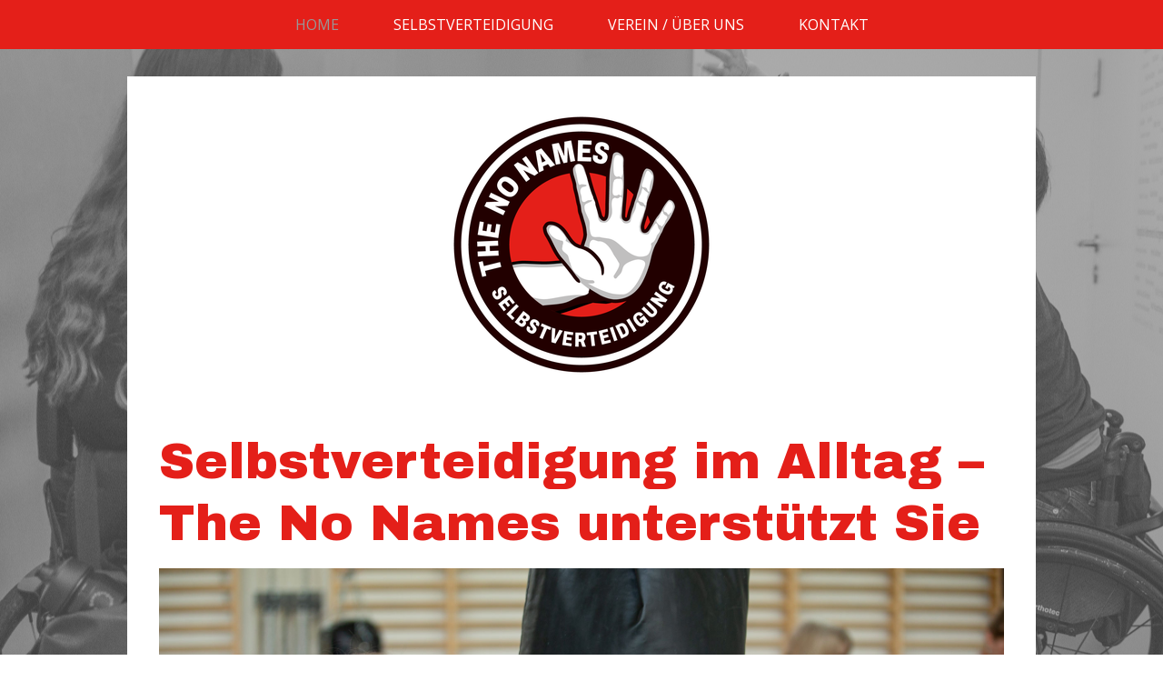

--- FILE ---
content_type: text/css; charset=UTF-8
request_url: https://u.jimcdn.com/cms/o/sa58ac84176c7327c/userlayout/css/matrix-builder.css?t=1731145983
body_size: 60212
content:
/* -------------------------------------------------------------------------------- /

    MATRIX PAGE BUILDER
    VERSION: 6.5.4 (09.11.2024)
    DESCRIPTION: Front-End framework for Jimdo Creator websites
    AUTHOR: Serhiy Hembarevskyy
    URI: https://www.matrix-themes.com/page-builder

  +----------------------------------------------------+
    TABLE OF CONTENTS
  +----------------------------------------------------+

    [01] WIDGETS AND CUSTOM ELEMENTS
    [02] HELPER CLASSES
    [03] MEDIA QUERIES
    [04] FRAMEWORK MENU
    [05] ADDITIONAL LIBRARIES
    [06] UPDATES



/ -------------------------------------------------------------------------------- */
:root {
  --bg-primary: #404040;
  --bg-primary-light: #f0f0f0;
  --bg-primary-dark: #000;
  --bg-secondary: #2e2e2e; 
  --bg-secondary-dark: #111;
  --bg-gradient: linear-gradient(to right,var(--bg-primary), var(--bg-secondary));
  --bg-btn-01:#404040;
  --text-btn-01:#fff;
}

#cc-inner .bg-primary {
   background: var(--bg-primary);
}

.cc-matrix-active #cc-inner  .primary-color,.cc-matrix-active #cc-inner  .primary-link {
  color: var(--bg-primary);
}

#cc-inner .bg-primary-dark {
   background: var(--bg-primary-dark);
}

#cc-inner .bg-primary-light {
   background: var(--bg-primary-light);
}

#cc-inner .bg-secondary {
   background: var(--bg-secondary);
}

#cc-inner .bg-secondary-dark {
   background: var(--bg-secondary-dark);
}

#cc-inner .bg-gradient {
   background-image: var(--bg-gradient)!important;
   border:none!important;
}

/* button styles */
#cc-inner .hs-button:not(.ghost-white):not(.bg-white):not(.cd-btn.hs-button):not(.ghost-dark) {
   background: var(--bg-btn-01);
   color: var(--text-btn-01);
  }
  
/* cookie message styles */
.cc-page .cc-individual-cookie-settings.ui-dialog .cc-individual-cookie-settings-actions .btn-primary {
   background: var(--bg-btn-01)!important;
   color: var(--text-btn-01)!important;
   border:2px solid transparent!important;
  }
  
.cc-page .cc-individual-cookie-settings button.toggle span.fill {
   background: var(--bg-btn-01)!important;
  }


/* style editor colors */
.cc-matrix-active .bg-primary {
  background: var(--bg-primary);
}

.cc-matrix-active .bg-primary-dark {
  background: var(--bg-primary-dark);
}

.cc-matrix-active .bg-primary-light {
  background: var(--bg-primary-light);
}

.cc-matrix-active .bg-secondary {
  background: var(--bg-secondary);
}

.cc-matrix-active .bg-secondary-dark {
  background: var(--bg-primary-dark);
}

.cc-matrix-active .bg-gradient {
  background-image: var(--bg-gradient)!important;
  border:none!important;
}


/* button styles */
.cc-matrix-active #cc-inner .hs-button:not(.ghost-white):not(.bg-white):not(.cd-btn.hs-button):not(.ghost-dark) {
  background: var(--bg-btn-01);
  color: var(--text-btn-01);
}

/* cookie message styles */
.cc-matrix-active .cc-individual-cookie-settings.ui-dialog .cc-individual-cookie-settings-actions .btn-primary {
  background: var(--bg-btn-01)!important;
  color: var(--text-btn-01)!important;
  border:2px solid transparent!important;
}

.cc-matrix-active .cc-individual-cookie-settings button.toggle span.fill {
   background: var(--bg-btn-01)!important;
}



/* -------------------------------------------------------------------------------- /
  [01] WIDGETS AND CUSTOM ELEMENTS
/ -------------------------------------------------------------------------------- */

pre {
  display: block;
  font-family: monospace;
  white-space: pre;
  margin: 0;
}

code {
  font-family: 'SF Mono', SFMono-Regular, Consolas, 'Liberation Mono', Menlo, Courier, monospace;
  font-size:0.9em;
  display: block;
  overflow: auto;
  white-space: pre;
  border-left: 0px solid #bfbdcc;
  border-radius:4px;
  background: #08090A;
  background-repeat:repeat;
  padding: 3px 5px;
  margin: 0;
  color: #fff;
}

samp {
  font-family: "SF Mono","Segoe UI Mono","Roboto Mono",Menlo,Courier,monospace;
  font-size: 0.9em;
  overflow: auto;
  white-space: pre;
  border: 0px solid #ddd;
  background: #fcf2f2;
  border-radius: .1rem;
  color: #d73e48;
  padding: 4px;
  margin: 5px;
  line-height: 200%;
  display: inline;
}

#cc-inner .cc-m-input-wrapper {
  background: transparent;
}

#cc-inner .cc-m-all-settings .cc-m-input-wrapper {
  background: white!important;
}


/* jimdo image caption styles */
#hs-container div.caption.cc-m-image-align-2,#hs-container .cc-imagewrapper.cc-m-image-align-2 figcaption{
  position:relative;
  background: transparent;
  font-weight:normal;
  text-align:right;
  -moz-box-sizing:border-box;
  -webkit-box-sizing:border-box;
  box-sizing:border-box;
}

/* remove padding for empty caption */
#hs-container div.caption.cc-m-image-align-2 .cc-m-figcaption-empty,#hs-container div.caption.cc-m-image-align-3 .cc-m-figcaption-empty,#hs-container .cc-imagewrapper.cc-m-image-align-2 .cc-m-figcaption-empty,#hs-container .cc-imagewrapper.cc-m-image-align-3 .cc-m-figcaption-empty {
padding: 0!important;
}

#cc-inner .has-promo-tag figcaption {
position:absolute;
top:10px;
left:10px;
width:auto!important;
background-color: rgba(52,52,52,0.7);
color:#fff;
padding:5px 10px;
font-weight:normal;
text-align:left;
border-radius:2px;
-moz-box-sizing:border-box;
-webkit-box-sizing:border-box;
box-sizing:border-box;
}

#cc-inner .cc-m-figcaption-empty {
display:none!important;
}


#cc-inner .has-promo-tag.right-tag figcaption {
left:auto;
right:10px;
}

#cc-inner .has-promo-tag.red-tag figcaption {
background:red!important;
}

#cc-inner .has-promo-tag.white-tag figcaption {
background:#fff!important;
color:#000!important;
}

#cc-inner .has-promo-tag.primary-tag figcaption {
background:var(--bg-primary)!important;
}

#cc-inner .has-promo-tag.primary-light-tag figcaption {
background:var(--bg-primary-light)!important;
color:#000;
}

#cc-inner .has-promo-tag.secondary-tag figcaption {
background:var(--bg-secondary)!important;
}

#cc-inner .has-promo-tag.transparent-tag figcaption {
background:transparent!important;
}


#cc-inner #hs-container .has-center-caption figcaption {
  position:absolute;
  top:50%;
  left:5%;
  width:auto!important;
  max-width:50%;
  background-color: rgba(52,52,52,0.0);
  color:#fff;
  padding:0;
  line-height: 100%;
  font-size:300%;
  font-weight:normal;
  -moz-box-sizing:border-box;
  -webkit-box-sizing:border-box;
  box-sizing:border-box;
  z-index:1;
}

#cc-inner #hs-container .has-center-caption .cc-m-image-align-3 figcaption {
 left:0;
 right:0;
}

#cc-inner #hs-container .has-center-caption .cc-m-image-align-2 figcaption {
 left:auto;
 right:5%;
}

#cc-inner #hs-container .has-center-caption .cc-m-image-align-2  img {
 float:inherit!important;
}


.has-overlay:after {
 content: '';
 display: block;
 background: rgba(0, 0, 0, 0.4);
 position: absolute;
 top: 0;
 left: 0;
 margin-bottom: 0;
 width: 100%;
 height: 100%;
}


#cc-inner .j-imageSubtitle img[alt*="w-100"],
#cc-inner .cc-imagewrapper.cc-m-image-align-1 img[alt*="w-100"],
#cc-inner .cc-imagewrapper.cc-m-image-align-2 img[alt*="w-100"] {
 width: 100% !important;
}

#cc-inner .j-imageSubtitle img[alt*="is-round"],
#cc-inner .cc-imagewrapper.cc-m-image-align-1 img[alt*="is-round"],
#cc-inner .cc-imagewrapper.cc-m-image-align-2 img[alt*="is-round"] {
 border-radius: 50%;
}

#cc-inner .j-imageSubtitle img[alt*="is-mid-round"],
#cc-inner .cc-imagewrapper.cc-m-image-align-1 img[alt*="is-mid-round"],
#cc-inner .cc-imagewrapper.cc-m-image-align-2 img[alt*="is-mid-round"] {
 border-radius: 1rem;
}

#cc-inner .j-imageSubtitle img[alt*="is-custom"],
#cc-inner .cc-imagewrapper.cc-m-image-align-1 img[alt*="is-custom"],
#cc-inner .cc-imagewrapper.cc-m-image-align-2 img[alt*="is-custom"] {
 border-radius: 30% 70% 66% 34% / 39% 33% 67% 61%
}


.has-custom-slider .cc-m-gallery-slider ul img {
 margin: 0 auto;
 text-align: center;
 width: 100%;
 height: auto !important;
}

#cc-inner .cc-m-gallery-slider .bx-controls-direction a {
 -webkit-border-radius: 0;
 border-radius: 0;
}

.is-tile .n,
.has-padding .n,
.has-padding.n,
.has-padding .cc-m-hgrid-column {
 padding: 0 !important;
}


.j-module h1,
.j-module h2,
.j-module h3,
.j-module p {
 margin: 0.5rem 0;
}

/***  awesome buttons ***/
.hs-button {
 display: inline-block;
 background: #404040;
 border: none;
 cursor: pointer;
 text-decoration: none!important;
 clear: both;
 margin: 1px;
 color: #fff!important;
 letter-spacing: 0;
 font-weight: normal;
 padding: 15px 30px;
 border: 2px solid transparent;
 border-radius: 0;
 text-shadow: none;
 text-align:center;
 transform: perspective(1px) translateZ(0);
 -webkit-transition: .1s opacity linear;
 -moz-transition: .1s opacity linear;
 -o-transition: .1s opacity linear;
 transition: .1s opacity linear;
 backface-visibility: hidden;
 -webkit-backface-visibility: hidden;
 -webkit-appearance: none;
 -moz-appearance: none;
}

.bg-round,
.round {
 -webkit-border-radius: 500px;
 -moz-border-radius: 500px;
 border-radius: 500px;
}

.mid-round {
 -webkit-border-radius: 4px;
 -moz-border-radius: 4px;
 border-radius: 4px;
 font-size: inherit;
}

.flat-btn {
 -webkit-box-shadow: 0 -3px 0 rgba(0, 0, 0, 0.1) inset;
 -moz-box-shadow: 0 -3px 0 rgba(0, 0, 0, 0.1) inset;
 box-shadow: 0 -3px 0 rgba(0, 0, 0, 0.1) inset;
 
}

#cc-inner .hs-button.btn--large {
  padding-left:35px!important;
  padding-right:35px!important;
} 

.hs-button:hover,
.brand-bg .hs-button:hover {
  color: #fff;
   opacity:.8;
}

/* ghost white button */
#cc-inner .ghost-white {
 border: 2px solid #fff;
 color: #fff;
 background: transparent;
 -webkit-transition: all .3s ease;
 -moz-transition: all .3s ease;
 -ms-transition: all .3s ease;
 -o-transition: all .3s ease;
 transition: all .3s ease;
 -webkit-appearance: none;
 -moz-appearance: none;
}

#cc-inner .ghost-white:hover,
#cc-inner .j-module .ghost-white:hover {
 background: #fff!important;
 color: #444!important;
 border: 2px solid transparent!important;
 opacity:1;
}

/* ghost dark button */
#cc-inner .ghost-dark {
 border: 2px solid #000;
 color: #000!important;
 background: transparent;
 -webkit-transition: all .3s ease;
 -moz-transition: all .3s ease;
 -ms-transition: all .3s ease;
 -o-transition: all .3s ease;
 transition: all .3s ease;
 -webkit-appearance: none;
 -moz-appearance: none;
}

#cc-inner .ghost-dark.--thin-line {
  border: 1px solid #000;
}

#cc-inner .ghost-dark.--thin-line:hover,
#cc-inner .j-module .ghost-dark.--thin-line:hover {
 border: 1px solid transparent!important;
}

#cc-inner .ghost-dark:hover,
#cc-inner .j-module .ghost-dark:hover {
 background: #000!important;
 color: #fff!important;
 border: 2px solid transparent!important;
 opacity:1;
}

/* ghost primary button */
#cc-inner .ghost-primary {
 border: 2px solid var(--bg-primary);
 color: var(--bg-primary)!important;
 background: transparent!important;
 -webkit-transition: all .3s ease;
 -moz-transition: all .3s ease;
 -ms-transition: all .3s ease;
 -o-transition: all .3s ease;
 transition: all .3s ease;
 -webkit-appearance: none;
 -moz-appearance: none;
}

#cc-inner .ghost-primary:hover,
#cc-inner .j-module .ghost-primary:hover {
 background: var(--bg-primary)!important;
 color: #fff!important;
 border: 2px solid transparent;
 opacity:1;
}

#cc-inner .ghost-primary.--thin-line {
  border: 1px solid var(--bg-primary);
}

#cc-inner .ghost-primary.--thin-line:hover,
#cc-inner .j-module .ghost-dark.--thin-line:hover {
 border: 1px solid transparent;
}

#cc-inner a.hs-button.bg-white{
 color:#000!important;
 -webkit-transition: all .3s ease;
 -moz-transition: all .3s ease;
 -ms-transition: all .3s ease;
 -o-transition: all .3s ease;
 transition: all .3s ease;
 -webkit-appearance: none;
 -moz-appearance: none;
}

#cc-inner a.hs-button.bg-white:hover{
 color: #000!important;
}

#cc-inner .commententry input[type="submit"],#cc-inner a.cc-shop-addtocard {
  -webkit-transition: all .3s ease;
 -moz-transition: all .3s ease;
 -ms-transition: all .3s ease;
 -o-transition: all .3s ease;
 transition: all .3s ease;
 -webkit-appearance: none;
 -moz-appearance: none;
}

#cc-inner a.cc-shop-addtocard:hover {
  opacity:1;
}

#cc-inner .ghost-white.mid-round-border,
#cc-inner .ghost-dark.mid-round-border {
 -webkit-border-radius: 5px;
 -moz-border-radius: 5px;
 border-radius: 5px;
}

#cc-inner .extra-small-btn {
 padding: 5px 10px!important;
 font-size: 90%;
}

#cc-inner .small-btn {
 padding: 12px 15px!important;
 font-size: 90%;
}

#cc-inner .large-btn {
 padding: 15px 55px!important;
}

#cc-inner .j-module .fullwidth-btn {
 width: 100%;
 margin: 0 auto;
 box-sizing:border-box;
 text-align: center!important;
}

#cc-inner .is-outlined {
 position: relative;
}


.is-outlined::after {
 content: "";
  width: calc(100%);
  height: 100%;
 left: 5px;
 right: 0px;
 top: -8px;
 position: absolute;
 border: 2px solid var(--bg-primary);
 -webkit-transition: all 0.2s ease-in-out 0s;
 -moz-transition: all 0.2s ease-in-out 0s;
 transition: all 0.2s ease-in-out 0s;
}

.ghost-white.is-outlined::after {
  border: 2px solid #fff;
}

.ghost-dark.is-outlined::after {
  border: 2px solid #000;
}

.is-outlined:hover::after {
  left:2px;
  top: -6px;
}

#cc-inner a.arrow-link {
    display: inline-flex;
    color:var(--bg-primary);
    background-color: transparent;
    transition: all .3s ease;
    cursor: pointer;
    align-items: center;
}


#cc-inner .arrow-link.is-white {
    color:#fff;
}

#cc-inner .arrow-link > .arrow {
    width: 8px;
    height: 8px;
    border-right: 2px solid var(--bg-primary);
    border-bottom: 2px solid var(--bg-primary);
    position: relative;
    transform: rotate(-45deg);
    margin-left: 3px;
    transition: all .3s ease;
}

#cc-inner .arrow-link.is-white > .arrow {
    border-right: 2px solid #fff;
    border-bottom: 2px solid #fff;
}

#cc-inner .arrow-link > .arrow::before {
    display: block;
    background-color: var(--bg-primary);
    width: 3px;
    transform-origin: bottom right;
    height: 2px;
    position: absolute;
    opacity: 0;
    bottom: calc(-2px / 2);
    transform: rotate(45deg);
    transition: all .3s ease;
    content: "";
    right: 0;
}

#cc-inner .arrow-link.is-white > .arrow::before {
    background-color: #fff;
}

#cc-inner .arrow-link:hover > .arrow {
    transform: rotate(-45deg) translate(4px, 4px);
}

#cc-inner .arrow-link:hover > .arrow::before {
    opacity: 1;
    width: 10px;
}

#cc-inner .arrow-link:hover {
    color:var(--bg-primary);
}

#cc-inner .arrow-link.is-white:hover {
    color:#fff;
}


#cc-inner .has-dark-link:not(a.ghost-white.has-dark-link),
#cc-inner .has-dark-link a {
 color: #111!important;
}

#cc-inner .has-dark-link:hover,
#cc-inner .brand-bg .has-dark-link:hover,
#cc-inner .has-dark-link a:hover,
#cc-inner .brand-bg .has-dark-link a:hover {
 color: inherit;
}

@media only screen and (min-width: 290px) and (max-width: 745px) {
 .mobile-overlay {
    opacity: 0.6!important;
    width: 100%!important;
 }
 #cc-inner a#load-more-blog-posts {
   width:100%;
  }

#cc-inner .mobile-fullwidth-btn .hs-button,
#cc-inner .mobile-fullwidth-btn .hs-button .j-calltoaction-link,
#cc-inner .mobile-fullwidth-btn .j-formnew input[type='submit']{
  width:100%;
  box-sizing:border-box;
  text-align: center!important;
 }
}



/* input button with mid-round style */
#cc-inner .mid-round-btn span.comment,
#cc-inner .mid-round-btn .j-product .cc-shop-product-desc .cc-shop-addtocard,
#cc-inner .mid-round-btn #cc-sidecart .cc-sidecart-footer .cc-sidecart-checkout,
#cc-inner .mid-round-btn #cc-checkout-wrapper #cc-checkout-gutter .cc-checkout-btn,
#cc-inner .mid-round-btn .j-blogarticle .blogreadmore:link,
#cc-inner .mid-round-btn .j-blogarticle .blogreadmore:visited,
#cc-inner .mid-round-btn .j-blogarticle .comment:link,
#cc-inner .mid-round-btn .j-blogarticle .comment:visited,
#cc-inner .mid-round-btn .post .blogreadmore:link,
#cc-inner .mid-round-btn .post .blogreadmore:visited,
#cc-inner .mid-round-btn .post .comment:link,
#cc-inner .mid-round-btn .post .comment:visited,
#cc-inner .mid-round-btn .commententry input[type="submit"],
#cc-inner .mid-round-btn .j-formnew input[type='submit'],
#cc-inner .mid-round-btn .j-downloadDocument .cc-m-download-link,
#cc-inner .mid-round-btn .j-newsletterbox input[type='submit'],
.cc-pagemode-overlay #cc-inner .mid-round-btn input[type="submit"].submitUser,
#cc-inner .mid-round-btn .j-rss br+a[target="_blank"],
#cc-inner .mid-round-btn input#mc-embedded-subscribe.button,
#cc-inner .mid-round-btn a.j-calltoaction-link.j-calltoaction-link-style-1,
#cc-inner .mid-round-btn a.j-calltoaction-link.j-calltoaction-link-style-2,
#cc-inner .mid-round-btn a.j-calltoaction-link.j-calltoaction-link-style-3 {
 -webkit-border-radius: 4px;
 -moz-border-radius: 4px;
 border-radius: 4px;
 padding: 15px 30px;
 font-size: inherit;
}

/* dark outline input button */
#cc-inner .dark-outline-btn .j-product .cc-shop-product-desc .cc-shop-addtocard,
#cc-inner .dark-outline-btn #cc-sidecart .cc-sidecart-footer .cc-sidecart-checkout,
#cc-inner .dark-outline-btn #cc-checkout-wrapper #cc-checkout-gutter .cc-checkout-btn,
#cc-inner .dark-outline-btn .j-blogarticle .blogreadmore:link,
#cc-inner .dark-outline-btn .j-blogarticle .blogreadmore:visited,
#cc-inner .dark-outline-btn .j-blogarticle .comment:link,
#cc-inner .dark-outline-btn .j-blogarticle .comment:visited,
#cc-inner .dark-outline-btn .post .blogreadmore:link,
#cc-inner .dark-outline-btn .post .blogreadmore:visited,
#cc-inner .dark-outline-btn .post .comment:link,
#cc-inner .dark-outline-btn .post .comment:visited,
#cc-inner .dark-outline-btn .commententry input[type="submit"],
#cc-inner .dark-outline-btn .j-formnew input[type='submit'],
#cc-inner .dark-outline-btn .j-downloadDocument .cc-m-download-link,
#cc-inner .dark-outline-btn .j-newsletterbox input[type='submit'],
.cc-pagemode-overlay #cc-inner .dark-outline-btn input[type="submit"].submitUser,
#cc-inner .dark-outline-btn .j-rss br+a[target="_blank"],
#cc-inner .dark-outline-btn input#mc-embedded-subscribe.button,
#cc-inner .dark-outline-btn a.j-calltoaction-link.j-calltoaction-link-style-1,
#cc-inner .dark-outline-btn a.j-calltoaction-link.j-calltoaction-link-style-2,
#cc-inner .dark-outline-btn a.j-calltoaction-link.j-calltoaction-link-style-3 {
 background: none !important;
 color: #000 !important;
 height: auto;
 border: 2px solid #000;
 -webkit-border-radius: 0px;
 -moz-border-radius: 0px;
 border-radius: 0px;
}

#cc-inner .dark-outline-btn .j-product .cc-shop-product-desc .cc-shop-addtocard:hover,
#cc-inner .dark-outline-btn #cc-sidecart .cc-sidecart-footer .cc-sidecart-checkout:hover,
#cc-inner .dark-outline-btn #cc-checkout-wrapper #cc-checkout-gutter .cc-checkout-btn:hover,
#cc-inner .dark-outline-btn .j-blogarticle .blogreadmore:hover:link,
#cc-inner .dark-outline-btn .j-blogarticle .blogreadmore:hover:visited,
#cc-inner .dark-outline-btn .j-blogarticle .comment:hover:link,
#cc-inner .dark-outline-btn .j-blogarticle .comment:hover:visited,
#cc-inner .dark-outline-btn .post .blogreadmore:hover:link,
#cc-inner .dark-outline-btn .post .blogreadmore:hover:visited,
#cc-inner .dark-outline-btn .post .comment:hover:link,
#cc-inner .dark-outline-btn .post .comment:hover:visited,
#cc-inner .dark-outline-btn .commententry input[type="submit"]:hover,
#cc-inner .dark-outline-btn .j-formnew input[type='submit']:hover,
#cc-inner .dark-outline-btn .j-downloadDocument .cc-m-download-link:hover,
#cc-inner .dark-outline-btn .j-newsletterbox input[type='submit']:hover,
.cc-pagemode-overlay #cc-inner .dark-outline-btn input[type="submit"].submitUser:hover,
#cc-inner .dark-outline-btn .j-rss br+a[target="_blank"]:hover,
#cc-inner .dark-outline-btn .j-product .cc-shop-product-desc .cc-shop-addtocard:active,
#cc-inner .dark-outline-btn #cc-sidecart .cc-sidecart-footer .cc-sidecart-checkout:active,
#cc-inner .dark-outline-btn #cc-checkout-wrapper #cc-checkout-gutter .cc-checkout-btn:active,
#cc-inner .dark-outline-btn .j-blogarticle .blogreadmore:active:link,
#cc-inner .dark-outline-btn .j-blogarticle .blogreadmore:active:visited,
#cc-inner .dark-outline-btn .j-blogarticle .comment:active:link,
#cc-inner .dark-outline-btn .j-blogarticle .comment:active:visited,
#cc-inner .dark-outline-btn .post .blogreadmore:active:link,
#cc-inner .dark-outline-btn .post .blogreadmore:active:visited,
#cc-inner .dark-outline-btn .post .comment:active:link,
#cc-inner .dark-outline-btn .post .comment:active:visited,
#cc-inner .dark-outline-btn .commententry input[type="submit"]:active,
#cc-inner .dark-outline-btn .j-formnew input[type='submit']:active,
#cc-inner .dark-outline-btn .j-downloadDocument .cc-m-download-link:active,
#cc-inner .dark-outline-btn .j-newsletterbox input[type='submit']:active,
#cc-inner .dark-outline-btn .cc-pagemode-overlay input[type="submit"].submitUser:active,
#cc-inner .dark-outline-btn .j-rss br+a[target="_blank"]:active,
#cc-inner .dark-outline-btn .j-product .cc-shop-product-desc .cc-shop-addtocard:focus,
#cc-inner .dark-outline-btn #cc-sidecart .cc-sidecart-footer .cc-sidecart-checkout:focus,
#cc-inner .dark-outline-btn #cc-checkout-wrapper #cc-checkout-gutter .cc-checkout-btn:focus,
#cc-inner .dark-outline-btn .j-blogarticle .blogreadmore:focus:link,
#cc-inner .dark-outline-btn .j-blogarticle .blogreadmore:focus:visited,
#cc-inner .dark-outline-btn .j-blogarticle .comment:focus:link,
#cc-inner .dark-outline-btn .j-blogarticle .comment:focus:visited,
#cc-inner .dark-outline-btn .post .blogreadmore:focus:link,
#cc-inner .dark-outline-btn .post .blogreadmore:focus:visited,
.post .comment:focus:link,
#cc-inner .dark-outline-btn .post .comment:focus:visited,
#cc-inner .dark-outline-btn .commententry input[type="submit"]:focus,
#cc-inner .dark-outline-btn .j-formnew input[type='submit']:focus,
#cc-inner .dark-outline-btn .j-downloadDocument .cc-m-download-link:focus,
#cc-inner .dark-outline-btn .j-newsletterbox input[type='submit']:focus,
.cc-pagemode-overlay #cc-inner .dark-outline-btn input[type="submit"].submitUser:focus,
#cc-inner .dark-outline-btn .j-rss br+a[target="_blank"]:focus,
#cc-inner .dark-outline-btn input#mc-embedded-subscribe.button:hover,
#cc-inner .dark-outline-btn a.j-calltoaction-link.j-calltoaction-link-style-1:hover,
#cc-inner .dark-outline-btn a.j-calltoaction-link.j-calltoaction-link-style-2:hover,
#cc-inner .dark-outline-btn a.j-calltoaction-link.j-calltoaction-link-style-3:hover {
 border: 2px solid #333;
 background: #000 !important;
 color: #fff !important;
}

/* white outline input button */
#cc-inner .white-outline-btn .j-product .cc-shop-product-desc .cc-shop-addtocard,
#cc-inner .white-outline-btn #cc-sidecart .cc-sidecart-footer .cc-sidecart-checkout,
#cc-inner .white-outline-btn #cc-checkout-wrapper #cc-checkout-gutter .cc-checkout-btn,
#cc-inner .white-outline-btn .j-blogarticle .blogreadmore:link,
#cc-inner .white-outline-btn .j-blogarticle .blogreadmore:visited,
#cc-inner .white-outline-btn .j-blogarticle .comment:link,
#cc-inner .white-outline-btn .j-blogarticle .comment:visited,
#cc-inner .white-outline-btn .post .blogreadmore:link,
#cc-inner .white-outline-btn .post .blogreadmore:visited,
#cc-inner .white-outline-btn .post .comment:link,
#cc-inner .white-outline-btn .post .comment:visited,
#cc-inner .white-outline-btn .commententry input[type="submit"],
#cc-inner .white-outline-btn .j-formnew input[type='submit'],
#cc-inner .white-outline-btn .j-downloadDocument .cc-m-download-link,
#cc-inner .white-outline-btn .j-newsletterbox input[type='submit'],
.cc-pagemode-overlay #cc-inner .white-outline-btn input[type="submit"].submitUser,
#cc-inner .white-outline-btn .j-rss br+a[target="_blank"],
#cc-inner .white-outline-btn input#mc-embedded-subscribe.button,
#cc-inner .white-outline-btn a.j-calltoaction-link.j-calltoaction-link-style-1,
#cc-inner .white-outline-btn a.j-calltoaction-link.j-calltoaction-link-style-2,
#cc-inner .white-outline-btn a.j-calltoaction-link.j-calltoaction-link-style-3 {
 background: none !important;
 color: #fff;
 height: auto;
 border: 2px solid #fff;
 -webkit-border-radius: 0px;
 -moz-border-radius: 0px;
 border-radius: 0px;
}

#cc-inner .white-outline-btn .j-product .cc-shop-product-desc .cc-shop-addtocard:hover,
#cc-inner .white-outline-btn #cc-sidecart .cc-sidecart-footer .cc-sidecart-checkout:hover,
#cc-inner .white-outline-btn #cc-checkout-wrapper #cc-checkout-gutter .cc-checkout-btn:hover,
#cc-inner .white-outline-btn .j-blogarticle .blogreadmore:hover:link,
#cc-inner .white-outline-btn .j-blogarticle .blogreadmore:hover:visited,
#cc-inner .white-outline-btn .j-blogarticle .comment:hover:link,
#cc-inner .white-outline-btn .j-blogarticle .comment:hover:visited,
#cc-inner .white-outline-btn .post .blogreadmore:hover:link,
#cc-inner .white-outline-btn .post .blogreadmore:hover:visited,
#cc-inner .white-outline-btn .post .comment:hover:link,
#cc-inner .white-outline-btn .post .comment:hover:visited,
#cc-inner .white-outline-btn .commententry input[type="submit"]:hover,
#cc-inner .white-outline-btn .j-formnew input[type='submit']:hover,
#cc-inner .white-outline-btn .j-downloadDocument .cc-m-download-link:hover,
#cc-inner .white-outline-btn .j-newsletterbox input[type='submit']:hover,
.cc-pagemode-overlay #cc-inner .white-outline-btn input[type="submit"].submitUser:hover,
#cc-inner .white-outline-btn .j-rss br+a[target="_blank"]:hover,
#cc-inner .white-outline-btn .j-product .cc-shop-product-desc .cc-shop-addtocard:active,
#cc-inner .white-outline-btn #cc-sidecart .cc-sidecart-footer .cc-sidecart-checkout:active,
#cc-inner .white-outline-btn #cc-checkout-wrapper #cc-checkout-gutter .cc-checkout-btn:active,
#cc-inner .white-outline-btn .j-blogarticle .blogreadmore:active:link,
#cc-inner .white-outline-btn .j-blogarticle .blogreadmore:active:visited,
#cc-inner .white-outline-btn .j-blogarticle .comment:active:link,
#cc-inner .white-outline-btn .j-blogarticle .comment:active:visited,
#cc-inner .white-outline-btn .post .blogreadmore:active:link,
#cc-inner .white-outline-btn .post .blogreadmore:active:visited,
#cc-inner .white-outline-btn .post .comment:active:link,
#cc-inner .white-outline-btn .post .comment:active:visited,
#cc-inner .white-outline-btn .commententry input[type="submit"]:active,
#cc-inner .white-outline-btn .j-formnew input[type='submit']:active,
#cc-inner .white-outline-btn .j-downloadDocument .cc-m-download-link:active,
#cc-inner .white-outline-btn .j-newsletterbox input[type='submit']:active,
#cc-inner .white-outline-btn .cc-pagemode-overlay input[type="submit"].submitUser:active,
#cc-inner .white-outline-btn .j-rss br+a[target="_blank"]:active,
#cc-inner .white-outline-btn .j-product .cc-shop-product-desc .cc-shop-addtocard:focus,
#cc-inner .white-outline-btn #cc-sidecart .cc-sidecart-footer .cc-sidecart-checkout:focus,
#cc-inner .white-outline-btn #cc-checkout-wrapper #cc-checkout-gutter .cc-checkout-btn:focus,
#cc-inner .white-outline-btn .j-blogarticle .blogreadmore:focus:link,
#cc-inner .white-outline-btn .j-blogarticle .blogreadmore:focus:visited,
#cc-inner .white-outline-btn .j-blogarticle .comment:focus:link,
#cc-inner .white-outline-btn .j-blogarticle .comment:focus:visited,
#cc-inner .white-outline-btn .post .blogreadmore:focus:link,
#cc-inner .white-outline-btn .post .blogreadmore:focus:visited,
.post .comment:focus:link,
#cc-inner .white-outline-btn .post .comment:focus:visited,
#cc-inner .white-outline-btn .commententry input[type="submit"]:focus,
#cc-inner .white-outline-btn .j-formnew input[type='submit']:focus,
#cc-inner .white-outline-btn .j-downloadDocument .cc-m-download-link:focus,
#cc-inner .white-outline-btn .j-newsletterbox input[type='submit']:focus,
.cc-pagemode-overlay #cc-inner .white-outline-btn input[type="submit"].submitUser:focus,
#cc-inner .white-outline-btn .j-rss br+a[target="_blank"]:focus,
#cc-inner .white-outline-btn input#mc-embedded-subscribe.button:hover,
#cc-inner .white-outline-btn a.j-calltoaction-link.j-calltoaction-link-style-1:hover,
#cc-inner .white-outline-btn a.j-calltoaction-link.j-calltoaction-link-style-2:hover,
#cc-inner .white-outline-btn a.j-calltoaction-link.j-calltoaction-link-style-3:hover {
 border: 2px solid #fff;
 background: #fff !important;
 color: #000 !important;
}

.cc-pagemode-overlay #cc-inner input[type="submit"].submitUser,
.cc-pagemode-overlay #cc-inner input[type="submit"].submitUser:hover {
 color: #fff !important;
}

/* rss button */
#cc-inner .j-rss br+a[target="_blank"],
.hs-footer .j-rss br+a[target="_blank"] {
 background: #c2a476;
 /* color 1 */
 border: none;
 cursor: pointer;
 text-decoration: none;
 clear: both;
 display: inline-block;
 margin: 0;
 margin-top: 10px;
 color: #fff;
 height: auto;
 padding: 10px 10px;
 -webkit-box-shadow: 0 -2px 0 rgba(0, 0, 0, 0.1) inset;
 -moz-box-shadow: 0 -2px 0 rgba(0, 0, 0, 0.1) inset;
 box-shadow: 0 -2px 0 rgba(0, 0, 0, 0.1) inset;
 -webkit-transition: all .3s ease;
 -moz-transition: all .3s ease;
 -ms-transition: all .3s ease;
 -o-transition: all .3s ease;
 transition: all .3s ease;
}


#cc-inner .is-outlined {
 position: relative;
}

.is-outlined::after {
 content: "";
  width: calc(100%);
  height: 100%;
 left: 5px;
 right: 0px;
 top: -8px;
 position: absolute;
 border: 2px solid var(--bg-primary);
 -webkit-transition: all 0.2s ease-in-out 0s;
 -moz-transition: all 0.2s ease-in-out 0s;
 transition: all 0.2s ease-in-out 0s;
}

.ghost-white.is-outlined::after {
  border: 2px solid #fff;
}

.ghost-dark.is-outlined::after {
  border: 2px solid #000;
}

#cc-inner .is-outlined:hover::after {
  left:2px;
  top: -6px;
}

.ghost-dark.is-outlined::after,
.ghost-white.is-outlined::after {
 content: "";
 width: calc(100%);
 height: 100%;
 left: 5px;
 right: 0px;
 margin: auto;
 top: -8px;
 position: absolute;
 border: 2px solid #222;
 -webkit-transition: all 0.2s ease-in-out 0s;
 -moz-transition: all 0.2s ease-in-out 0s;
 transition: all 0.2s ease-in-out 0s;
 pointer-events: none;
}

.ghost-white.is-outlined::after {
 border: 2px solid #fff;
}

#cc-inner .has-dark-link,
#cc-inner .has-dark-link a {
 color: #111 !important;
}

#cc-inner.has-dark-link:hover,
#cc-inner .has-dark-link:hover,
#cc-inner .has-dark-link a:hover,
#cc-inner .has-dark-link a:hover {
 color: #fff !important;
}

@media only screen and (min-width: 290px) and (max-width: 745px) {
 .mobile-overlay {
    opacity: 0.6 !important;
    width: 100% !important;
 }
}


/*** tagcloud ***/
ul.m-tag {
 list-style: none;
 margin: 0 !important;
 padding: 0 !important;
}

ul.m-tag li {
 right: 0 !important;
 margin: 0px;
 display: inline-block;
}


#cc-inner ul.m-tag li {
 padding: 5px 7px;
 margin: 1px;
 border: 1px solid;
 border-radius: 0.3em;
 font-size: 80%;
 line-height: 1.5;
 white-space: nowrap;
}

#cc-inner ul.m-tag li a {
 color: inherit;
 -webkit-transition: all .3s ease;
 -moz-transition: all .3s ease;
 -ms-transition: all .3s ease;
 -o-transition: all .3s ease;
 transition: all .3s ease;
}

ul.m-tag li a:hover {
 opacity: 0.6;
}

.tagcloud a {
 float: left;
 padding: 5px 7px;
 margin: 1px;
 border: 1px solid;
 border-radius: 0.3em;
 font-size: 80%;
 color: inherit !important;
 text-decoration: none !important;
 -webkit-transition: all .3s ease;
 -moz-transition: all .3s ease;
 -ms-transition: all .3s ease;
 -o-transition: all .3s ease;
 transition: all .3s ease;
}

.tagcloud.is-darken a {
 background-color: rgba(198, 201, 208, 0.11);
}

.tagcloud.bg-round a {
 -webkit-border-radius: 500px;
 -moz-border-radius: 500px;
 border-radius: 500px;
}

.tagcloud.mid-round a {
 -webkit-border-radius: 5px;
 -moz-border-radius: 5px;
 border-radius: 5px;
}

.tagcloud a:hover,
.tagcloud a:hover,
.has-border a:hover,
.has-border-white a:hover {
 background: #006678 !important;
 color: #fff !important;
 border: 1px solid transparent;
}


/*** Content & quote teaser ***/
.content-teaser,
.quote-teaser {
 width: auto;
 padding: 20px;
 background: #E8E9E9;
 background-repeat: repeat;
}

.content-teaser .hs-left {
 padding: 0 10px 10px 0;
}


blockquote p,
blockquote span {
 font-family: Georgia, Times, serif;
 font-style: italic;
 line-height: 120%;
}

blockquote cite {
 font-style: normal;
 display: block;
 font-size: 10px;
 font-weight: 700;
 color: inherit;
 letter-spacing: 1px;
}

.custom-image {
 background-repeat: no-repeat;
 background-position: 50% 50%;
 background-size: cover;
 width: 100%;
}


/*** fullwidth section ***/
.hs-fullwidth {
 margin: -5px -500%;
 padding: 1.5em 500%;
}

#cc-inner .j-hgrid .hs-fullwidth,#cc-inner .j-hgrid .is-fullwidth {
  margin: 0;
  padding:20px!important;
  left:0;
  right:0;
  width:auto;
 }

#cc-inner .boxed {
 margin: -5px 0;
 padding: 10px;
 overflow: hidden;
}

/*** matrix ultimate parallax ***/

.jarallax {
 position: relative;
 z-index: 0;
}

.jarallax>.jarallax-img {
 position: absolute;
 object-fit: cover;
 top: 0;
 left: 0;
 width: 100%;
 height: 100%;
 z-index: -1;
}

.bg-holder {
 width: 100%;
 height: 100%;
}

.bg-section {
 background-attachment: fixed !important;
 background-position: center;
 background-repeat: no-repeat;
 background-size: 100% auto;
}

@media only screen and (max-width: 745px) {

 .is-parallax .m-padding,
 .m-padding-large {
    padding-top: 100px !important;
    padding-bottom: 100px !important;
 }

 .m-padding {
    padding-top: 25px !important;
    padding-bottom: 25px !important;
 }
}

#cc-inner .is-boxed,
.has-sidebar .hs-fullwidth,
.has-sidebar .is-fullwidth {
 margin: -5px 0;
 padding: 20px;
 overflow: hidden;
 left: 0;
 right: 0;
 width: auto;
}

@media only screen and (max-width: 745px) {

 #cc-inner .is-boxed,
 .has-sidebar .hs-fullwidth,
 .has-sidebar .is-fullwidth {
    margin: -5px -500%;
    padding: 1.5em 500%;
 }
}


/*** thumbnail image hover ***/
.hs-thumbnail {
 position: relative;
}

.hs-thumbnail img {
 display: block;
 width: 100%;
 height: auto;
 position: relative;
}

.is-widget-rounded .hs-thumbnail img,
.is-widget-rounded .thumbnail-hover,
.is-widget-rounded img {
 border-radius: 0.9em 0.9em 0 0;
}

.is-widget-rounded .hs-description {
 border-radius: 0 0 0.9em 0.9em;
}

.is-widget-rounded {
 border-radius: 0.9em;
}

.hs-thumbnail:hover .thumbnail-hover {
 opacity: 1;
 filter: alpha(opacity=100);
 /*for ie older browsers*/
}

.thumbnail-hover {
 position: absolute;
 top: 0;
 left: 0;
 width: 100%;
 height: 100%;
 opacity: 0;
 filter: alpha(opacity=0);
 -moz-opacity: .0;
 -ms-filter: "alpha(opacity=0)";
 filter: progid:DXImageTransform.Microsoft.Alpha(opacity=0);
 filter: alpha(opacity=100);
 /*for ie older browsers*/
 -webkit-transition: all 0.4s ease;
 -moz-transition: all 0.4s ease;
 -o-transition: all 0.4s ease;
 -ms-transition: all 0.4s ease;
 z-index: 1;
}

.thumbnail-hover:after {
 font-family: 'FontAwesome', sans-serif;
 margin: auto;
 top: 0;
 bottom: 0;
 left: 0;
 right: 0;
 position: absolute;
 text-align: center;
 width: 50px;
 height: 50px;
 display: block;
 color: #fff;
 font-size: 50px;
 content: '\f067';
 z-index: -1;
}

.custom-caption {
 position: absolute;
 left: 5%;
 top: 5%;
}

.thumbnail-hover {
 background-color: rgba(0, 0, 0, 0.7);
}

.thumbnail-hover a {
 display: block;
 width: 100%;
 height: 100%;
}


.thumbnail-hover:after {
 display: none;
}

.thumbnail-hover a {
 display: block;
 width: 100%;
 height: 100%;
 background:
    linear-gradient(#fff, #fff),
    linear-gradient(#fff, #fff);
 background-position: center;
 background-size: 50px 1px, 1px 50px;
 /*thickness = 2px, length = 50% (25px)*/
 background-repeat: no-repeat;
}

/* description */
.hs-description {
 padding: 20px;
 background: #E8E9E9;
 position: relative;
}

.hs-description p {
 margin: 5px 0;
}

/* tile widget */
.custom-widget {
 position: relative;
 float: left;
 width: 100%;
 overflow: hidden;
 background: #fff;
}

.hs-left-50 {
 width: 50%;
 float: left;
 padding: 0;
}

.hs-right-50 {
 float: right;
 width: 50%;
 padding: 0;
}

.custom-widget img {
 width: 100%;
 height: auto;
}

.gutter-5 {
 padding: 5px;
}

.gutter-10 {
 padding: 10px;
}

.gutter-15 {
 padding: 15px;
}

.gutter-20 {
 padding: 20px;
}

.gutter-25 {
 padding: 25px;
}

.gutter-30 {
 padding: 30px;
}

.one-fourth {
 width: 25%;
 float: left;
 padding: 0;
}

.one-third {
 width: 33.33333333%;
 float: left;
 padding: 0;
}

.one-third-with-border {
 width: 32.33333333%;
 float: left;
 padding: 0;
}

.border-right {
 border-right: 1px solid #ccc;
}

/*** mid boxes with flex ***/
.half-fullwidth,
.is-flex {
 display: flex;
}

.col-flex {
 flex: 1;
}


.half-fullwidth:after {
 content: ".";
 visibility: hidden;
 display: block;
 height: 0;
 clear: both;
}

.mid-box-left {
 float: left;
 width: 50%;
 margin: -5px 0 -5px -500%;
 padding: 1.5em 0 1.5em 500%;
}

.mid-box-right {
 float: right;
 width: 50%;
 margin: -5px -500% -5px 0;
 padding: 1.5em 500% 1.5em 0;
}

/* responsive image */
.resp-img img {
 max-width: 100%;
 height: auto;
}

.circular img {
 -webkit-border-radius: 500px;
 -moz-border-radius: 500px;
 border-radius: 500px;
}

.white-solid-border {
 outline: 1px solid #fff;
 outline-offset: -5px;
}

@media only screen and (min-width: 290px) and (max-width: 745px) {
 .rel-mobile-only {
    position: relative !important;
    margin-top: 0 !important;
 }
}

.enllax-bg {
 background-size: cover;
 box-sizing: border-box;
 background-repeat: repeat !important;
}

#cc-inner .is-parallax {
  background-attachment: scroll!important;
}

.is-parallax {
 will-change: auto;
 background-attachment: scroll !important;
 background-position: center;
 background-repeat: no-repeat;
 background-size: 100% auto;
 background-size: cover !important;
}

@media screen and (max-width: 768px) {
 .is-parallax {
    background-attachment: scroll !important;
    background-size: auto !important;
 }
}


@media only screen and (min-width: 290px) and (max-width: 745px) {
 .mobile-overlay {
    opacity: 0.6 !important;
    width: 100% !important;
 }
}


.hs-left-50 {
 width: 50%;
 float: left;
 padding: 0;
}

.hs-right-50 {
 float: right;
 width: 50%;
 padding: 0;
}

.custom-widget img {
 width: 100%;
 height: auto;
}

#cc-inner .j-hgrid.has-overlay .caption.cc-m-image-align-3,
#cc-inner .j-hgrid.has-overlay .cc-imagewrapper.cc-m-image-align-3 figcaption {
 background: transparent;
}


.gutter-5 {
 padding: 5px;
}

.gutter-10 {
 padding: 10px;
}

.gutter-15 {
 padding: 15px;
}

.gutter-20 {
 padding: 20px;
}

.gutter-25 {
 padding: 25px;
}

.gutter-30 {
 padding: 30px;
}

.one-fourth {
 width: 25%;
 float: left;
 padding: 0;
}

.one-third {
 width: 33.33333333%;
 float: left;
 padding: 0;
}

.one-third-with-border {
 width: 32.33333333%;
 float: left;
 padding: 0;
}

.border-right {
 border-right: 1px solid #ccc;
}

/*** mid boxes with flex ***/
#cc-inner .j-module .half-fullwidth,
#cc-inner .j-module .is-flex {
 display: flex;
}

.col-flex {
 flex: 1;
}

@media only screen and (max-width: 745px) {
 .is-flex-block {
    display: block !important;
 }

 .is-flex-column {
    flex-direction: column;
 }

 .is-flex-reverse {
    flex-direction: column-reverse;
 }
}

#cc-inner .j-module .cc-m-hgrid-column .is-reverse .is-flex {
    flex-direction: column-reverse!important;
    display:flex!important
  }

.half-fullwidth:after {
 content: ".";
 visibility: hidden;
 display: block;
 height: 0;
 clear: both;
}

.mid-box-left {
 float: left;
 width: 50%;
 margin: -5px 0 -5px -500%;
 padding: 1.5em 0 1.5em 500%;
}

.mid-box-right {
 float: right;
 width: 50%;
 margin: -5px -500% -5px 0;
 padding: 1.5em 500% 1.5em 0;
}

.is--flex {
 display: -webkit-box;
 display: -ms-flexbox;
 display: flex;
 -webkit-box-pack: justify;
 -ms-flex-pack: justify;
 justify-content: space-between;
 -webkit-box-align: center;
 -ms-flex-align: center;
 align-items: center;
 padding: 0 10px;

}

.is--center {
 display: flex;
 display: -webkit-box;
 display: -ms-flexbox;
 display: -webkit-flex;
 -webkit-box-align: center;
 -ms-flex-align: center;
 -webkit-align-items: center;
 align-items: center;
 text-align: center;
 -webkit-box-pack: center;
 -ms-flex-pack: center;
 -webkit-justify-content: center;
 justify-content: center;
 margin: 0 10px;
 min-width: 0;
 width: auto;
 -webkit-box-sizing: border-box;
 -moz-box-sizing: border-box;
 box-sizing: border-box;
 align-self: stretch;
 height: auto;
}

.is--left {
 display: -webkit-box;
 display: -ms-flexbox;
 display: flex;
 -webkit-box-pack: justify;
 -ms-flex-pack: justify;
 justify-content: space-between;
 -webkit-box-align: center;
 -ms-flex-align: center;
 align-items: center;
 -ms-flex-negative: 0;
 flex-shrink: 0;

}

.is--right {
 display: -webkit-box;
 display: -ms-flexbox;
 display: flex;
 -webkit-box-pack: justify;
 -ms-flex-pack: justify;
 justify-content: space-between;
 -webkit-box-pack: end;
 -ms-flex-pack: end;
 justify-content: flex-end;
 text-align: right;
 -ms-flex-negative: 0;
 flex-shrink: 0;
 -webkit-box-flex: 1;
 -ms-flex: 1 1 0;
 flex: 1;

}

.is--flex0 {
 -webkit-flex: 0;
 -ms-flex: 0;
 flex: 0;
}

.is--flex1 {
 -webkit-flex: 1;
 -ms-flex: 1;
 flex: 1;
}

.is--flex2 {
 -webkit-flex: 2;
 -ms-flex: 2;
 flex: 2;
}

.is--flex3 {
 -webkit-flex: 3;
 -ms-flex: 3;
 flex: 3;
}

.is--flex4 {
 -webkit-flex: 4;
 -ms-flex: 4;
 flex: 4;
}

@media only screen and (max-width: 1023px) {
 .is--left-mobile {
    justify-content: flex-start !important;
 }

 .is-flex-block {
    /* display:block!important; */
 }
}



.circular img {
 -webkit-border-radius: 500px;
 -moz-border-radius: 500px;
 border-radius: 500px;
}

.white-solid-border {
 outline: 1px solid #fff;
 outline-offset: -5px;
}


/*** styled links ***/
#cc-inner .links ul {
 margin: 0;
 padding: 0;
 list-style: none;
 text-decoration: none !important;
}

#cc-inner .links li {
 list-style: none;
 text-decoration: none !important;
 padding: 9px 0;
 border-bottom: 1px solid rgba(85, 85, 85, 0.15);
}

#cc-inner .links li a {
 color: inherit;
 opacity: 0.6;
 text-decoration: none;
 -webkit-transition: all .3s ease;
 -moz-transition: all .3s ease;
 -ms-transition: all .3s ease;
 -o-transition: all .3s ease;
 transition: all .3s ease;
}

#cc-inner .links li a:hover {
 opacity: 1;
 color: inherit
}


/*** timeline widget ***/
.timeline-item {
 padding: 30px;
 position: relative;
 color: inherit;
 border-left: 1px dashed #ccc;
 margin-left: 15px;
}


.timeline-item::before {
 content: attr(date-is);
 position: absolute;
 left: 30px;
 font-weight: bold;
 top: 3px;
 display: block;
 font-size: small;
}

.timeline-item::after {
    display: block;
    position: absolute;
    left: -17px;
    top: -5px;
    content: " ";
    border: 8px solid;
    border-radius: 500%;
    border: 8px solid rgba(255, 255, 255, 0.74);
    background: #7D818E;
    height: 20px;
    width: 20px;
}

/* hours */
.hours {
 list-style: none;
 margin: 0;
 padding: 0;
 position: relative;
}

.hours span {
 font-weight: bold;
 min-width: 100px;
 display: inline-block;
}

.hours li {
 border-bottom: 1px dashed #ddd;
 vertical-align: middle;
 padding: 5px 0;
}

.hours li:last-child {
 border-bottom: 0;
}

.hours li p {
 display: inline-block;
 position: absolute;
 right: 15px;
 font-style: normal;
 font-size: 100%;
}

/*** underlined link ***/
#inner .has-link-underlined a:link,
#cc-inner .has-link-underlined a:visited,
#cc-inner a.has-link-underlined {
 color: inherit;
 border-bottom: 1px solid transparent;
 -webkit-transition: border 500ms ease;
 -moz-transition: border 500ms ease;
 -ms-transition: border 500ms ease;
 -o-transition: border 500ms ease;
 transition: border 500ms ease;
}

#cc-inner .has-link-underlined_ a:hover,
#cc-inner a.has-link-underlined:hover {
 border-bottom: 1px solid;
}

#cc-inner .has-primary-social .cc-sharebuttons-element a::before {
    color: var(--bg-primary);
}

#cc-inner .has-primary-light-social .cc-sharebuttons-element a::before {
    color: var(--bg-primary-light);
}

#cc-inner .has-secondary-social .cc-sharebuttons-element a::before {
    color: var(--bg-secondary);
}

#cc-inner .has-secondary-dark-social .cc-sharebuttons-element a::before {
    color: var(--bg-secondary-dark);
}


/*** new social icons ***/
.new-social {
 padding: 0;
}

.new-social a {
 width: auto;
 min-width: 20px;
 padding: 8px;
 margin: 1px;
 text-align: center;
}

.small-social a {
 font-size: 15px;
 min-width: 15px;
}

.large-social a {
 font-size: 30px;
 min-width: 30px;
}

.has-brand-bg a {
 background: var(--bg-primary) !important;
}

.has-brand-link a {
 color: var(--bg-primary) !important;
}

.has-brand-border a {
 border: 2px solid var(--bg-primary) !important;
}

.jtpl-header .hs-social a {
  font-family: 'FontAwesome', sans-serif;
  text-decoration:none;
  font-size:16px;
  font-weight:normal;
}

.hs-social a {
 -webkit-transition: all .3s ease;
 -moz-transition: all .3s ease;
 -ms-transition: all .3s ease;
 -o-transition: all .3s ease;
 transition: all .3s ease;
}

.hs-social a:hover {
 opacity: 0.7;
 color: inherit;
 -webkit-transition: all 0.5s;
 -moz-transition: all 0.5s;
 -ms-transition: all 0.5s;
 -o-transition: all 0.5s;
 transition: all 0.5s;
}

.is-circle-border a {
 border: 2px solid;
}

.is-circle-border-white a {
 border: 2px solid #fff;
}

.is-circle-solid a {
 background: #000;
}

.is-circle-solid-white a {
 background: #fff;
}

.is-rounded a {
 border-radius: 500px;

}

.is-mid-rounded a {
 border-radius: 5px;
}


/*** Skills ***/
.skill {
 margin-top: 20px
}

div .skill:first-child {
 margin-top: 0
}

.skill .skill_bar {
 background: #f2f2f1;
 height: 30px;
 width: 100%;
 position: relative
}

.skill-small .skill_bar {
 height: 15px;
 width: 100%
}

.skill .skill_bar .skill_active {
 background: #3f3f3f;
 height: 100%
}

.skill .skill_bar span {
 color: #fff;
 position: absolute;
 top: 10px;
 left: 10px;
 line-height: 10px;
 font-size: 10px;
}

.skill-small .skill_bar span {
 top: 3px;
 left: 3px;
 font-size: 10px;
}


/*** jQuery toggles & tabs ***/

.toggle {
   /* padding:10px 0 3px 0; */
}

#cc-inner .hs-button.switch {
 display: inline-block;
}

#cc-inner .hs-button.switch:before,
#cc-inner .hs-button.switch:after {
  display:none;
}

.toggle a.switch {
   padding:10px;
   color: inherit;
   position:relative;
}

.toggle a.switch:first-child {
   border: none;
}

.toggle a.switch {
   display: inherit;
}

.toggle a.switch:before {
   content: "";
   position: absolute;
   right: 5px;
   width: 24px;
   height: 2px;
   top: 50%;
   background-color:currentColor;
   transition: all .3s ease-in-out;
}

.toggle a.switch:after {
    content: "";
    position: absolute;
    width: 24px;
    height: 2px;
    right: 5px;
    top: 50%;
    background-color:currentColor;
    transition: all .3s ease-in-out;
}

.toggle a.switch:before {
    -webkit-transform: rotate(180deg);
    -ms-transform: rotate(180deg);
    transform: rotate(180deg);
}

.toggle a.switch:after {
    -webkit-transform: rotate(90deg);
    -ms-transform: rotate(90deg);
    transform: rotate(90deg);
}

.toggle a.switch.opened:before,
.toggle a.switch.opened:after {
    -webkit-transform: rotate(0);
    -ms-transform: rotate(0);
    transform: rotate(0)
}


.toggle .content {
   margin: 10px 0 0;
   padding: 0;
}


/*** accordeon ***/
ul.accordeon {
 padding: 0;
 list-style: none;
 margin: 0;
}

li.accordeon_item {
 list-style: none!important;
}

.accordeon_item {
 margin-bottom: 0.5rem;
}

.active>.accordeon_title {}

.active__>.accordeon_title:after {
 content: '\f068';
 /* this value should be removed or deactivated */
}

.accordeon_title {
 cursor: pointer;
 padding: 0.8rem!important;
 text-transform: uppercase;
 background: #f0f0f0;
}

.accordeon_title:after {
 font-family: 'FontAwesome', sans-serif;
 float: right;
 content: '\f078';
 /* you change the plus icon for the info sign */
}

h1.accordeon_title,
h2.accordeon_title,
h3.accordeon_title {
 text-align: left;
}

.accordeon_content {
 padding: 0.8rem;
}

/*** tabs ***/
#cc-inner ul.tabs-nav {
 font-size: inherit;
 list-style: none;
 margin: 0;
 padding: 0;
}

#cc-inner ul.tabs-nav>li {
 display: inline-block;
 margin-right: 1px;
 margin-bottom: -1px;
}

#cc-inner ul.tabs-nav.snip-nav>li {
 margin-right: 20px;
 margin-bottom: 1px;
}

@media only screen  and (max-width: 745px) {
#cc-inner  ul.tabs-nav.snip-nav > li {
  width:auto;
  display:block;
 }

#cc-inner ul.tabs-nav.snip-nav>li {
 margin-right: 0;
 margin:10px 0;
 }
}

#cc-inner ul.tabs-nav>li>a {
 background-color: rgba(85, 85, 85, 0.1);
 color: inherit;
 font-size: 18px;
 display: block;
 text-decoration: none;
 padding: 12px 20px;
 -webkit-transition: all 200ms linear;
 -o-transition: all 200ms linear;
 -moz-transition: all 200ms linear;
}

#cc-inner ul.tabs-nav.snip-nav>li>a,#cc-inner ul.tabs-nav.snip-nav>li:hover,
#cc-inner ul.tabs-nav.snip-nav>li.active {
 background-color: transparent;
 padding: 0;
}

#cc-inner ul.tabs-nav>li:hover,
#cc-inner ul.tabs-nav>li.active {
 background-color: rgba(85, 85, 85, 0.2);
 -webkit-transition: all 200ms linear;
 -o-transition: all 200ms linear;
 -moz-transition: all 200ms linear;
}

#cc-inner .tabs-container {
 padding: 10px 0;
}

/*  css accordion and tabs */
.is-faqs {
    position:relative;
    margin:0.3em 0;
}

.is-faqs input{
    position: absolute;
    left: 0;
    top: 0;
    width: 100%;
    opacity:0;
    visibility: 0;
}

.is-faqs h3 {
    padding: 0;
    position: relative;
}

.is-faqs label::before{
    content:"";
    font-family: 'FontAwesome', sans-serif;
    font-size:15px;
    content: '\f067';
    margin-right:10px;
}

.is-faqs label{
    cursor: pointer;
    position: relative;
    display: flex;
    align-items: center;
}

.is-faqs__content {
    height:0;
    overflow: hidden;
    transition:max-height 0.5s;
}

.is-faqs__content p {
    padding: 0.5em 0;
}

.is-faqs input:checked ~ h3 label::before{
    content:"";
    font-family: 'FontAwesome', sans-serif;
    font-size:15px;
    content: '\f068';
    margin-right:10px;

}

.is-faqs input:checked ~ h3 ~ .is-faqs__content{
    height:auto;
}

.tabs {
    display: flex;
    flex-wrap: wrap;
}
.tabs label {
    order: 1;
    display: block;
    padding: 0.5rem 1.9rem;
    margin-right: 0.2rem;
    cursor: pointer;
    background: #f0f0f0;
    font-weight: bold;
    transition: background ease 0.2s;
}
.tabs .tab {
    order: 99;
    flex-grow: 1;
    width: 100%;
    display: none;
    padding: 1rem;
    background: #fff;
}
.tabs input[type="radio"] {
    display: none;
}
.tabs input[type="radio"]:checked + label {
    background: #ddd;
}
.tabs input[type="radio"]:checked + label + .tab {
    display: block;
}

@media (max-width: 45em) {
  .tabs .tab,
  .tabs label {
    order: initial;
  }
  .tabs label {
    width: 100%;
    margin-right: 0;
    margin-top: 0.2rem;
  }
}



/*** star rating ***/
.star-rating,
.back-stars,
.front-stars {
 display: flex;
}

.star-rating {
 align-items: left;
 font-size: inherit;
 justify-content: left;
}

.back-stars {
 color: #b2aeae;
 position: relative;
}

.front-stars {
 color: #FFBC0B;
 overflow: hidden;
 position: absolute;
 top: 0;
 left: 0;
}

@media only screen and (min-width: 290px) and (max-width: 745px) {
 .rel-mobile-only {
    position: relative !important;
    margin-top: 0 !important;
 }
}

/* menu list */
.m-menu-content {
    padding-bottom:20px;
    overflow:auto;
}

.m-title-holder {
    display: block;
    /* width: 1%; */
    /* white-space: nowrap; */
    padding-right: 5px;
}

.is-truncate {
  max-width:95%;
  white-space: nowrap;
  overflow: hidden;
  text-overflow: ellipsis;
}

.m-line {
    height: 3px;
    border-bottom: 1px dotted #828383;
    display: block;
    width: 100%;
    z-index: 1;
    position: relative;
    bottom: 6px;
}

.m-price-holder {
    display: table-cell;
    /* width: 1%; */
    padding-left: 10px;
    white-space: nowrap;
}

.m-btm-holder {
    position: relative;
    display: inline-block;
    width: 100%;
    vertical-align: middle;
}

.has-col-2 .cc-m-hgrid-column {
 width: 50% !important;
 padding: 0 !important;
}

.has-col-3 .cc-m-hgrid-column {
 width: 33.33333333% !important;
 padding: 0 !important;
}

/* -------------------------------------------------------------------------------- /
  [02] HELPER CLASSES
/ -------------------------------------------------------------------------------- */


#cc-inner,
.jtpl-main {
 overflow: hidden;
}

/* text colors for dark backgrounds */
.color-white,.color-white p,.color-white td,.color-white table,.color-white span:not(.cc-bs span):not(.cc-m-hgrid-edit span):not(.cc-m-link-indicator span),.color-white h1,.color-white h2,.color-white h3{
  color:#fff;
}

.color-white .cc-shop-product-price-item {
 color:#fff!important;
}


/* text colors for white backgrounds */
.color-dark:not(.ui-draggable-handle):after,.color-dark p,.color-dark td,.color-dark table,.color-dark span:not(.cc-bs span):not(.cc-m-hgrid-edit span):not(.cc-m-link-indicator span),.color-dark h1,.color-dark h2,.color-dark h3 { 
  color:#333;
}

/* gray text colors */
.color-grey:not(.ui-draggable-handle):after,.color-grey p,.color-grey td,.color-grey table,.color-grey span:not(.cc-bs span):not(.cc-m-hgrid-edit span):not(.cc-m-link-indicator span),.color-grey h1,.color-grey h2,.color-grey h3 { 
  color:#ccc;
}


.hs-overlay {
 position: absolute;
 top: 0;
 left: 0;
 height: 100%;
 width: 100%;
 opacity: 0.6;
}

/* backgrounds */
#cc-inner .bg-grey,
#cc-inner .bg-gray {
 background: #D1D3D4;
}

#cc-inner .bg-lightgray {
 background: #E8E9E9;
}

#cc-inner .bg-darkgray {
 background: #BABDBF;
}


#cc-inner .bg-white {
 background: #ffffff;
}

#cc-inner a.hs-button.bg-white {
 background: #fff !important;
 color: #000 !important;
 -webkit-transition: all .3s ease;
 -moz-transition: all .3s ease;
 -ms-transition: all .3s ease;
 -o-transition: all .3s ease;
 transition: all .3s ease;
 -webkit-appearance: none;
 -moz-appearance: none;
}

a.hs-button.bg-white:hover {
 color: #000 !important;
}

#cc-inner .bg-dark {
 background: #000000;
}

#cc-inner .bg-transparent {
 background: none;
}

/* links colors */
.link-dark a:link,
.link-dark a:visited {
 color: #444;
}

.link-white a:link,
.link-white a:visited {
 color: #fff;
}

.link-grey a:link,
.link-grey a:visited {
 color: #ccc;
}


/* default UI colors */
/* source: http://materialuicolors.co/ */

#cc-inner .bg-red {
    background:#F44336!important;
}

#cc-inner .bg-pink {
    background:#E91E63!important;
}

#cc-inner  .bg-purple {
    background:#9C27B0!important;
}

#cc-inner  .bg-deep-purple {
    background:#673AB7!important;
}

#cc-inner  .bg-indigo {
    background:#3F51B5!important;
}

#cc-inner .bg-blue {
    background:#2196F3!important;
}

#cc-inner .bg-light-blue {
    background:#03A9F4!important;
}

#cc-inner .bg-cyan {
    background:#00BCD4!important;
}

#cc-inner .bg-teal {
    background:#009688!important;
}

#cc-inner .bg-green {
    background:#4CAF50!important;
}

#cc-inner .bg-light-green {
    background:#8BC34A!important;
}

#cc-inner .bg-lime {
    background:#CDDC39!important;
}

#cc-inner .bg-yellow {
    background:#FFEB3B!important;
}

#cc-inner .bg-amber {
    background:#FFC107!important;
}

#cc-inner .bg-orange {
    background:#FF9800!important;
}

#cc-inner .bg-deep-orange {
    background:#FF5722!important;
}

#cc-inner .bg-brown {
    background:#795548!important;
}



/*** FlatUI colors palette ***/
/* source: https://flatuicolors.com/ */

#cc-inner .bg-turquoise {
   background: #1dd2af!important;
}

#cc-inner .bg-emerald {
   background: #2ecc71!important;
}

#cc-inner .bg-peter-river{
   background: #3498db!important;
}

#cc-inner .bg-amethyst{
   background: #9b59b6!important;
}

#cc-inner .bg-wet-asphalt {
   background: #34495e!important;
}

#cc-inner .bg-green-sea {
   background: #16a085!important;
}

#cc-inner  .bg-nephritis {
   background: #27ae60!important;
}

#cc-inner  .bg-belize-hole {
   background: #2980b9!important;
}

#cc-inner .bg-wisteria {
   background: #8e44ad!important;
}

#cc-inner  .bg-midnight-blue {
   background: #2c3e50!important;
}

#cc-inner  .bg-sun-flower {
   background: #f1c40f!important;
}

#cc-inner .bg-carrot {
   background: #e67e22!important;
}

#cc-inner .bg-alizarin {
   background: #e74c3c!important;
}

#cc-inner .bg-clouds {
   background: #ecf0f1!important;
}

#cc-inner  .bg-concrete {
   background: #95a5a6!important;
}

#cc-inner  .bg-orange{
   background: #f39c12!important;
}

#cc-inner  .bg-pumpkin {
   background: #d35400!important;
}

#cc-inner  .bg-pomegranate {
   background: #c0392b!important;
}

#cc-inner  .bg-silver {
   background: #bdc3c7!important;
}

#cc-inner  .bg-asbestos {
   background: #7f8c8d!important;
}

#cc-inner  .jimdo-blue {
   background: #1ba9e1!important;
}

#cc-inner  .jimdo-green {
   background: #c0d34b!important;
}




/*** must have elements ***/
#cc-inner .size-11 {
 font-size: 11px;
}

#cc-inner .size-12 {
 font-size: 12px;
}

#cc-inner .size-13 {
 font-size: 13px;
}

#cc-inner .size-14 {
 font-size: 14px;
}

#cc-inner .size-15 {
 font-size: 15px;
}

#cc-inner .size-16 {
 font-size: 16px;
}

#cc-inner .size-17 {
 font-size: 17px;
}

#cc-inner .size-18 {
 font-size: 18px;
}

#cc-inner .size-19 {
 font-size: 19px;
}

#cc-inner .size-20 {
 font-size: 20px;
}

#cc-inner .size-25 {
 font-size: 25px;
}

#cc-inner .size-30 {
 font-size: 30px;
}

.max-height-20 img {
 max-height: 20px;
}

.max-height-40 img {
 max-height: 40px;
}

.max-height-50 img {
 max-height: 50px;
}

.max-height-60 img {
 max-height: 60px;
}

.max-height-70 img {
 max-height: 70px;
}

.max-height-80 img {
 max-height: 80px;
}

.max-height-90 img {
 max-height: 90px;
}

.max-height-100 img {
 max-height: 100px;
}

.max-height-120 img {
 max-height: 120px;
}

.max-height-150 img {
 max-height: 150px;
}


#cc-inner .has-large-text,
#cc-inner .has-large-mobile,
#cc-inner .has-large-heading h1,
#cc-inner .has-large-heading h2,
#cc-inner .has-large-heading h3 {
 font-size: 300% !important;
}

#cc-inner .has-super-large-text,
#cc-inner .has-super-large-heading h1,
#cc-inner .has-super-large-heading h2,
#cc-inner .has-super-large-heading h3 {
 font-size: 500% !important;
}

@media only screen and (max-width: 459px) {

 #cc-inner .has-large-text,
 #cc-inner .has-large-mobile,
 #cc-inner .has-large-heading h1,
 #cc-inner .has-large-heading h2,
 #cc-inner .has-large-heading h3 {
    font-size: 120% !important;
 }

 .has-super-large-text,
 .has-super-large-heading h1,
 .has-super-large-heading h2,
 .has-super-large-heading h3 {
    font-size: 150% !important;
 }

}

.has-small-text {
 font-size: 90% !important;
}


.has-dashed-border {
 outline: 1px dashed #ccc;
 outline-offset: -5px;
}

.has-solid-border {
 outline: 1px solid #ccc;
 outline-offset: -5px;
}

.has-white-solid-border {
 outline: 1px solid #fff;
 outline-offset: -5px;
}

.has-white-dashed-border {
 outline: 1px dashed #fff;
 outline-offset: -5px;
}

.cc-m-hgrid-column .no-border-column{
   border:none!important;
   border-top:none!important;
   border-right:none!important;
   border-bottom:none!important;
   border-bottom:none!important;
}

@media only screen  and (max-width: 745px) {
.no-border-mobile{
   border:none!important;
   border-top:none!important;
   border-right:none!important;
   border-bottom:none!important;
   border-bottom:none!important;
  }
}

.no-border {
 border: none !important;
 border-top: none !important;
 border-right: none !important;
 border-bottom: none !important;
 border-bottom: none !important;
}

.add-border {
 border: 1px solid #303030;
}

#cc-inner .br0,#cc-inner .br0 img {
  border-radius:0px;
}
#cc-inner .br1,#cc-inner .br1 img {
  border-radius:1px;
}
#cc-inner .br2,#cc-inner .br2 img {
 border-radius:2px;
}
#cc-inner .br3,#cc-inner .br3 img {
 border-radius:3px;
}
#cc-inner .br4,#cc-inner .br4 img {
 border-radius:4px;
}
#cc-inner .br5,#cc-inner .br5 img {
 border-radius:5px;
}
#cc-inner .br6,#cc-inner .br6 img {
 border-radius:6px;
}
#cc-inner .br7,#cc-inner .br7 img {
 border-radius:7px;
}
#cc-inner .br8,#cc-inner .br8 img {
 border-radius:8px;
}
#cc-inner .br9,#cc-inner .br9 img {
 border-radius:9px;
}
#cc-inner .br10,#cc-inner .br10 img {
 border-radius:10px;
}
#cc-inner .br15,#cc-inner .br15 img {
 border-radius:15px;
}
#cc-inner .br20,#cc-inner .br20 img {
 border-radius:20px;
}
#cc-inner .br25,#cc-inner .br25 img {
 border-radius:25px;
}
#cc-inner .br30,#cc-inner .br30 img {
 border-radius:30px;
}
#cc-inner .br35,#cc-inner .br35 img {
 border-radius:35px;
}
#cc-inner .br40,#cc-inner .br40 img {
 border-radius:40px;
}
#cc-inner .br45,#cc-inner .br45 img {
 border-radius:45px;
}
#cc-inner .br50,#cc-inner .br50 img {
 border-radius:50px;
}
#cc-inner .br500,#cc-inner .br500 img {
 border-radius:500px;
}

/* paddings and margins */
.remove-padding,
.no-padding {
 padding: 0 !important;
}

.remove-padding-top {
 padding-top: 0;
}

.remove-padding-btm {
 padding-bottom: 0;
}

.remove-padding-left {
 padding-left: 0;
}

.remove-padding-right {
 padding-right: 0;
}

.remove-margin,
.no-margin {
 margin: 0;
}

.remove-margin-top {
 padding-top: 0;
}

.remove-margin-btm {
 margin-bottom: 0;
}

.remove-margin-left {
 margin-left: 0;
}

.remove-margin-right {
 margin-right: 0;
}

.add-top-5 {
 padding-top: 5px;
}

.add-top-10 {
 padding-top: 10px;
}

.add-top-15 {
 padding-top: 15px;
}

.add-top-20 {
 padding-top: 20px;
}

.add-top-25 {
 padding-top: 25px;
}

.add-top-30 {
 padding-top: 30px;
}

.add-right-5 {
 padding-right: 5px;
}

.add-right-10 {
 padding-right: 10px;
}

.add-right-15 {
 padding-right: 15px;
}

.add-right-20 {
 padding-right: 20px;
}

.add-right-25 {
 padding-right: 25px;
}

.add-right-30 {
 padding-right: 30px;
}

.add-btm-5 {
 padding-bottom: 5px;
}

.add-btm-10 {
 padding-bottom: 10px;
}

.add-btm-15 {
 padding-bottom: 15px;
}

.add-btm-20 {
 padding-bottom: 20px;
}

.add-btm-25 {
 padding-bottom: 25px;
}

.add-btm-30 {
 padding-bottom: 30px;
}

.add-left-5 {
 padding-left: 5px;
}

.add-left-10 {
 padding-left: 10px;
}

.add-left-15 {
 padding-left: 15px;
}

.add-left-20 {
 padding-left: 20px;
}

.add-left-25 {
 padding-left: 25px;
}

.add-left-30 {
 padding-left: 30px;
}

.add-5 {
 padding: 5px;
}

.add-10 {
 padding: 10px;
}

.add-15 {
 padding: 15px;
}

.add-20 {
 padding: 20px;
}

.add-25 {
 padding: 25px;
}

.add-30 {
 padding: 30px;
}

/* pull margins */
.pull-top-10 {
 margin-top: -10px !important;
}

.pull-top-20 {
 margin-top: -20px !important;
}

.pull-top-30 {
 margin-top: -30px !important;
}

.pull-top-40 {
 margin-top: -40px !important;
}

.pull-top-50 {
 margin-top: -50px !important;
}

.pull-btm-10 {
 margin-bottom: -10px !important;
}

.pull-btm-20 {
 margin-bottom: -20px !important;
}

.pull-btm-30 {
 margin-bottom: -30px !important;
}

.pull-btm-40 {
 margin-bottom: -40px !important;
}

.pull-btm-50 {
 margin-bottom: -50px !important;
}


#cc-inner .center-align,
#cc-inner .center-align h1,
#cc-inner .center-align h2,
#cc-inner .center-align h3,
#cc-inner .center-align p {
 display: table;
 margin: 0 auto !important;
 text-align: center !important;
}

#cc-inner .left-align,
#cc-inner .text-left {
 text-align: left;
}

#cc-inner .right-align {
 text-align: right;
}


#cc-inner .hs-center {
 float: none;
 margin: 0 auto !important;
 text-align: center !important;
}

#cc-inner .left-align,
#cc-inner .left-align h1,
#cc-inner .left-align h2,
#cc-inner .left-align h3,
#cc-inner .left-align p {
 text-align: left !important;
}

#cc-inner .right-align,
#cc-inner .right-align h1,
#cc-inner .right-align h2,
#cc-inner .right-align h3,
#cc-inner .right-align p {
 text-align: right !important;
}


.hs-left {
 float: left;
}

.hs-right {
 float: right;
}

.hs-iframe {
 overflow: hidden;
}

/* custom lines */
.is-line {
 height: 2px;
 width: 100%;
 margin: 5px 0;
 position: relative;
}

.medium-line {
 width: 50%;
}

.small-line {
 width: 50px;
}

.slim-line {
 height: 1px;
}

.bold-line {
 height: 5px;
}

.has-outline {
 border-bottom: 3px double white;
}


/*** display and hide widgets ***/
.only-mobile,
.only-mobile-phone {
 display: none;
 border: none;
}

.matrix .only-mobile,
.matrix .only-mobile-phone {
 display: block;
 border:2px solid #e67e22;
 border-radius:4px;
}


.hidden,
.invisible,
.cd-btn {
 display: none;
}

.matrix .invisible,
.matrix .matrix-msg {
 display: block;
 background: #404040;
 border-radius: 0.3em;
 color: #fff;
 font-weight: 400;
 font-style: normal;
 text-decoration: none;
 padding: 7px;
 text-align: left;
 font-family: -apple-system,system-ui,BlinkMacSystemFont,"Segoe UI",Roboto,"Helvetica Neue",Arial,sans-serif;
 font-size: 13px !important;
 -moz-osx-font-smoothing: grayscale;
 -webkit-font-smoothing: antialiased;
}


.matrix .cd-btn {
 position: fixed;
 bottom: 50%;
 left: -2px;
 z-index: 999999;
 display: block;
 line-height: 14px;
 padding: 8px 2px;
 vertical-align: middle;
 text-align: center;
 background: #505050 !important;
 color: #fff;
 text-decoration: none !important;
 border: 1px solid #2e2e2e;
 opacity: .65;
 -webkit-border-radius: 0 4px 4px 0;
 border-radius: 0 4px 4px 0;
 -webkit-transition: opacity 200ms cubic-bezier(.6, 0, .4, 1);
 transition: opacity 200ms cubic-bezier(.6, 0, .4, 1);
}

.matrix .cd-btn:before {
 content: "\E21B";
 text-align: center;
 font-size: 12px;
 line-height: 140%;
 font-family: "JimdoIconFont" !important;
}

#cc-inner .cd-btn:hover {
 opacity: 1;
}

.cc-content-parent.matrix {
 opacity: 1;
}


.invisible a:link,
.invisible a:visited {
 color: #fff !important;
}

.admin-only {
 display: none;
}

.matrix .admin-only {
 display: block;
}

/* inner */
.inner {
 width: 980px;
 margin: 0 auto;
 position: relative;
}

.max-inner {
 width: 100%;
 margin: 0 auto;
 position: relative;
 padding: 0;
}

.large-inner .inner {
 margin: 0 auto;
 position: relative;
 max-width: 1170px;
}

@media (min-width: 992px) {
 .large-inner .inner {
    width: 970px;
 }
}

@media (min-width: 1200px) {
 .large-inner .inner {
    width: 1170px;
 }
}

.mid-inner .inner {
 width: 980px;
 margin: 0 auto;
 position: relative;
}

.small-inner .inner {
 width: 702px;
 margin: 0 auto;
 position: relative;
}


.fa h1,
.fa h2,
.fa h3,
.fa h4,
.fa p,
.fa span {
 display: inline;
}


.opacity-8 {
 background-color: rgba(0, 0, 0, 0.8);
 filter: progid:DXImageTransform.Microsoft.gradient(startColorstr=#CC000000, endColorstr=#CC000000);
 /* for old IE */
}

.opacity-6 {
 background-color: rgba(0, 0, 0, 0.6);
 filter: progid:DXImageTransform.Microsoft.gradient(startColorstr=#CC000000, endColorstr=#CC000000);
 /* for old IE */
}

.opacity-4 {
 background-color: rgba(0, 0, 0, 0.4);
 filter: progid:DXImageTransform.Microsoft.gradient(startColorstr=#CC000000, endColorstr=#CC000000);
 /* for old IE */
}

.opacity-2 {
 background-color: rgba(0, 0, 0, 0.2);
 filter: progid:DXImageTransform.Microsoft.gradient(startColorstr=#CC000000, endColorstr=#CC000000);
 /* for old IE */
}

.w-100 {
 width: 100%;
}

.w-50 {
 width: 50%;
}

.rel {
 position: relative;
}


/*** grid ***/
.col-12,
.col-11,
.col-10,
.col-10,
.col-9,
.col-8,
.col-7,
.col-6,
.col-5,
.col-4,
.col-3,
.col-2,
.col-1 {
 position: relative;
}

.col-12,
.is-col-12 {
 width: 100%;
}

.col-11,
.is-col-11 {
 width: 91.66666667%;
}

.col-10,
.is-col-10 {
 width: 83.33333333%;
}

.col-9,
.is-col-9 {
 width: 75%;
}

.col-8,
.is-col-8 {
 width: 66.66666667%;
}

.col-7,
.is-col-7 {
 width: 58.33333333%;
}

.col-6,
.is-col-6 {
 width: 50%;
}

.col-5,
.is-col-5 {
 width: 41.66666667%;
}

.col-4,
.is-col-4 {
 width: 33.33333333%;
}

.col-3,
.is-col-3 {
 width: 25%;
}

.col-2,
.is-col-2 {
 width: 16.66666667%;
}

.col-1,
.is-col-1 {
 width: 8.33333333%;
}

.col-0,
.is-col-0 {
 width: auto;
}

@media only screen and (min-width: 290px) and (max-width: 745px) {

 .col-12,
 .col-11,
 .col-10,
 .col-10,
 .col-9,
 .col-8,
 .col-7,
 .col-6,
 .col-5,
 .col-4,
 .col-3,
 .col-2,
 .col-1 {
    width: 100%;
    float: left;
 }
}

#content_area>div>div {
 clear: both;
}

.h-overflow {
 overflow: hidden;
}

.videowrapper {
 position: relative;
 padding-bottom: 56.25%;
 /* 16:9 */
 padding-top: 0px;
 height: 0;
}

.videowrapper iframe {
 position: absolute;
 top: 0;
 left: 0;
 width: 100%;
 height: 100%;
 z-index: 999;
}

.map-responsive {
 overflow: hidden;
 padding-bottom: 56.25%;
 width: 100%;
 margin: 0 auto;
 position: relative;
 height: 0;
}

.map-responsive iframe {
 left: 0;
 top: 0;
 height: 100%;
 width: 100%;
 position: absolute;
}

.lazy {
 opacity: 0;
 transition: opacity 0.5s ease 0.5s;
 -webkit-transform: translate3d(0, 0, 0);
}

@supports (-moz-appearance:none) {
 .lazy {
    -webkit-transform: none;
 }
}


@media all and (-ms-high-contrast: none),
(-ms-high-contrast: active) {
 .lazy {
    -webkit-transform: none;
 }
}

@supports (-ms-ime-align: auto) {
 .lazy {
    -webkit-transform: none;
 }
}


.loaded,
.matrix .loaded,
.matrix .lazy {
 opacity: 1;
}

.matrix .loaded,
.matrix .lazy {
 transition: none;
 -webkit-transform: none;
}

.z-999 {
 z-index: 999;
}

.cc-box {
 box-sizing: border-box;
}

.absolute-top-right {
 position: absolute;
 right: 0;
 top: 0;
}

.absolute-top-left {
 position: absolute;
 left: 0;
 top: 0;
}

.absolute-btm-left {
 position: absolute;
 left: 0;
 bottom: 0px;
}

.absolute-btm-right {
 position: absolute;
 right: 0;
 bottom: 0px;
}

.absolute-center {
 width: 100%;
 height: 50%;
 overflow: auto;
 margin: auto;
 position: absolute;
 top: 0;
 left: 5%;
 bottom: 0;
 right: 5%;
}

.matrix .jtpl-content {
 z-index: 1;
}

#cc-inner .j-htmlCode a:link,
#cc-inner .j-htmlCode a:visited {
 text-decoration: none;
}

.matrix .jtpl-header {
 /* z-index: 3; */
}

/*** latest Jimdo cookies styles ***/
.cc-individual-cookie-settings.ui-dialog .cc-individual-cookie-settings-actions .btn-primary,
.cc-individual-cookie-settings.ui-dialog .cc-individual-cookie-settings-actions .btn,
.cc-individual-cookie-settings.ui-dialog .cc-individual-cookie-settings-categories ul .category,
.cc-individual-cookie-settings.ui-dialog .cc-individual-cookie-settings-categories ul .cookie {
 border-radius: 4px !important;
 margin-bottom: 5px;
}

.cc-individual-cookie-settings-texts button#cookie-settings-all {
 position: absolute !important;
 right: 5px;
 top: 5px;
 background: none;
 font-size: 14px;
 cursor: pointer;
}

.cc-individual-cookie-settings-texts button#cookie-settings-all::after {
 content: ' X ';
 font-weight: bold;
}

.cc-individual-cookie-settings {
 border: none !important;
 box-shadow: 0px 12px 24px 0px rgba(0, 0, 0, 0.08);

}

.cc-individual-cookie-settings .links a,
button.toggle,
.cc-individual-cookie-settings button,
.cc-individual-cookie-settings h2,
.cc-individual-cookie-settings p {
 font-family: -apple-system, system-ui, BlinkMacSystemFont, "Segoe UI", Roboto, "Helvetica Neue", Arial, sans-serif !important;
 outline: none;
}

.cc-individual-cookie-settings .btn.btn-primary {
 border: none !important;
}

.cc-individual-cookie-settings button.toggle span.fill {
 background-color: #666 !important;
}

.cc-individual-cookie-settings.ui-dialog .cc-individual-cookie-settings-actions .btn-primary {
 -webkit-box-shadow: none !important;
 box-shadow: none !important;
 background-color: #222 !important;
 border: solid 2px #222 !important;
 color: #fff !important;
}

/*** end latest Jimdo cookies styles ***/

/*** cookies message styles for japanese users ***/
#cc-cookie-law-headline {
 font-weight: 500;
 font-size: 13px;
}

#cc-cookie-law-button-group {
 padding-bottom: 10px;
 display: flex;
}

#cc-cookie-law-text {
 margin-bottom: 10px !important;
}


#cc-cookie-law-headline,
#cc-cookie-law-text a {
 color: #fff !important;
}

#cc-inner {
 padding: 0 !important;
}

.cc-page #cc-cookie-law {
 padding: 5px;
 vertical-align: middle;
 text-align: left;
 font-size: 11px;
 line-height: 120%;
 border-bottom: none;
 background: #000 !important;
 color: #cdcfd3 !important;
 position: flex;
 bottom: 0;
 top: auto;
}

.cc-page #cc-cookie-law-button,
.cc-page #cc-cookie-law-button:last-child {
 display: -webkit-box;
 display: -ms-flexbox;
 display: flex;
 margin-bottom: 1px;
}

#cc-cookie-law-button {
 width: inherit !important;
}

.cc-page .cc-btn-icon span {
 display: none;
}

.cc-page #cc-cookie-law-button a.cc-btn.cc-btn-icon.btn-tick,
#cc-cookie-law-button a {
 display: block;
 margin: 1px;
 width: 100%;
 box-sizing: border-box;
 font-family: inherit;
 box-shadow: none;
 text-align: center;
 border: none;
 border-radius: 0;
 line-height: 120%;
 font-size: 13px;
 text-shadow: none;
 background-color: #222 !important;
 color: #fff !important;
 padding: 8px 10px;
 -webkit-border-radius: 1px;
 border-radius: 1px;
}

.cc-page #cc-cookie-law-button a.cc-btn.cc-btn-icon.btn-tick,
.cc-btn.green {
 background: #f1d600 !important;
 color: #000 !important
}

/*** end cookies message ***/

a.div-link {
 position: absolute;
 width: 100%;
 height: 100%;
 top: 0;
 left: 0;
}

.has-shadow {
 box-shadow: 0px 17px 35px rgba(74, 74, 115, 0.1), 0px 5px 15px rgba(0, 0, 0, 0.07);
}

.has-text-shadow {
 text-shadow: 2px 4px 3px rgba(0, 0, 0, 0.3);
}

.outlined {
 position: relative;
}

.outlined::before {
 background-color: rgba(85, 85, 85, 0.2);
 filter: progid:DXImageTransform.Microsoft.gradient(startColorstr=#CC000000, endColorstr=#CC000000);
 /* for old IE */
 position: absolute;
 bottom: -5px;
 right: -5px;
 content: '';
 display: block;
 width: 100%;
 height: 100%;
}

.slide-up-hover {
 transition: transform 0.3s ease;
}

.slide-up-hover:hover {
 -webkit-transform: translateY(-15px);
 transform: translateY(-15px);
}

/*** star rating ***/
.star-rating,
.back-stars,
.front-stars {
 display: flex;
}

.star-rating {
 align-items: left;
 font-size: inherit;
 justify-content: left;
}

.back-stars {
 color: #b2aeae;
 position: relative;
}

.front-stars {
 color: #FFBC0B;
 overflow: hidden;
 position: absolute;
 top: 0;
 left: 0;
}


/* font-weight */
#cc-inner .weight-300 {
 font-weight: 300;
}

#cc-inner .weight-400 {
 font-weight: 400;
}

#cc-inner .weight-500 {
 font-weight: 500;
}

#cc-inner .weight-600 {
 font-weight: 600;
}

#cc-inner .weight-700 {
 font-weight: 700;
}

#cc-inner .weight-800 {
 font-weight: 800;
}

#cc-inner .weight-900 {
 font-weight: 900;
}

/* displaying fullwidth sections in admin mode -- is bug */
#cc-inner .cc-m-all.cc-m-htmlcode .cc-m-all-content {
 overflow: visible !important;
}

/*** custom body classes  v.2 ***/

/* no-hero */
.no-hero .jqbga-container {
 display: none;
}

/* no-hero-mobile */
@media only screen and (max-width: 745px) {
 .no-hero-mobile .jqbga-container {
    display: none;
 }
}



/* -------------------------------------------------------------------------------- /
  [03] MEDIA QUERIES
/ -------------------------------------------------------------------------------- */


/*** Tablet Layout 768px ***/
@media only screen and (min-width: 746px) and (max-width: 1023px) {

.inner,.small-inner .inner,.mid-inner .inner,.large-inner .inner,.super-large-inner .inner .j-hgrid{ width: 702px;}
#cc-inner .hide-mobile {display:none!important;}
#cc-inner .only-mobile{display:block!important;}
#cc-inner .mobile-left{float:left;}
#cc-inner .mobile-right{float:right;}
.mobile-center,.mobile-center img {float:none!important; margin:0 auto!important;text-align:center!important;display:block!important;}
}


/*** Wide Mobile Layout: 480px ***/
@media only screen and (min-width: 460px) and (max-width: 745px) {

.inner,.small-inner .inner,.mid-inner .inner,.large-inner .inner,.super-large-inner .inner .j-hgrid{ width: 95%;}
#cc-inner .j-htmlCode h1 {font-size:25px!important;}
#cc-inner .j-htmlCode h2 {font-size:20px!important;}
#cc-inner .j-htmlCode h3 {font-size:18px!important;}
#cc-inner .content-teaser .hs-right {float:left;}
#cc-inner .medium {font-size:100%!important;}
#cc-inner .hide-mobile,#cc-inner .hide-mobile-only{display:none!important;}
#cc-inner .only-mobile,#cc-inner .only-mobile-phone{display:block!important;}
#cc-inner .mobile-left{float:left;}
#cc-inner .mobile-right{float:right;}
.mobile-center,.mobile-center img{float:none!important; margin:0 auto!important;text-align:center!important;display:block!important;}
.mid-box-left,.mid-box-right { width:100%;margin: -5px -500%;padding: 1.5em 500%;}
ul.tabs-nav > li {width:100%;display:block;margin-bottom:1px;}
ul.tabs-nav > li > a {border-right:none;border-bottom:none;}
.tabs-container {padding: 10px 0;border-top:none;}
#cc-inner .item h1,#cc-inner .item h2,#cc-inner .item h3 {font-size:18px!important;}
#cc-inner .carousel-caption,.caption-left,.caption-right {position:relative;bottom:0;width:100%;background-color: #000;float:left;left:0;}
#cc-inner .carousel-caption.bg {background-color: #000;right:0%;left:0%;}
#cc-inner .carousel-caption h1,#cc-inner .carousel-caption h2,#cc-inner  .carousel-caption h3,#cc-inner  .carousel-caption p{color:#fff;}
.owl-pagination{display:none;}
#cc-inner .image-fullwidth .carousel-caption {background:#000;}
.custom-caption {position:relative;padding:10px;left:0;top:0;}
.bg-dark-mobile {background:#000;}
.thumbnail-hover.style2 {position:relative;width:100%;left:0;opacity:1;}
.equal {min-height:inherit!important;height:inherit!important;}
.hs-left-50,.hs-right-50,.one-third,.one-fourth,.one-third-with-border {width:100%;float:left;}
}

/*** Mobile Layout: 320px ***/
@media only screen and (min-width: 290px) and (max-width: 459px) {

.inner,.small-inner .inner,.mid-inner .inner,.large-inner .inner,.super-large-inner .inner .j-hgrid{ width: 95%;}
#cc-inner .j-htmlCode h1 {font-size:25px!important;}
#cc-inner .j-htmlCode h2 {font-size:20px!important;}
#cc-inner .j-htmlCode h3 {font-size:18px!important;}
#cc-inner .content-teaser .hs-right {float:left;}
#cc-inner .medium {font-size:100%!important;}
#cc-inner .hide-mobile,#cc-inner .hide-mobile-only{display:none!important;}
#cc-inner .only-mobile,#cc-inner .only-mobile-phone{display:block!important;}
#cc-inner .mobile-left{float:left!important;}
#cc-inner .mobile-right{float:right!important;}
.mobile-center,.mobile-center img{float:none!important; margin:0 auto!important;text-align:center!important;display:block!important;}
.mid-box-left,.mid-box-right { width:100%;margin: -5px -500%;padding: 1.5em 500%;}
ul.tabs-nav > li {width:100%;display:block;margin-bottom:1px;}
ul.tabs-nav > li > a {border-right:none;border-bottom:none;}
.tabs-container {padding: 10px 0;border-top:none;}
#cc-inner .item h1,#cc-inner .item h2,#cc-inner .item h3 {font-size:18px!important;}
#cc-inner .carousel-caption,.caption-left,.caption-right {position:relative;bottom:0;width:100%;background-color: #000;float:left;left:0;}
#cc-inner .carousel-caption.bg{background-color: #000;right:0%;left:0%;}
#cc-inner .carousel-caption h1,#cc-inner .carousel-caption h2,#cc-inner  .carousel-caption h3,#cc-inner  .carousel-caption p{color:#fff;}
.owl-pagination{display:none;}
#cc-inner .image-fullwidth .carousel-caption {background:#000;}
.custom-caption {position:relative;padding:10px;left:0;top:0;}
.bg-dark-mobile {background:#000;}
.thumbnail-hover.style2 {position:relative;width:100%;left:0;opacity:1;}
.equal {min-height:inherit!important;height:inherit!important;}
.hs-left-50,.hs-right-50,.one-third,.one-fourth,.one-third-with-border {width:100%;float:left;}
}





/* -------------------------------------------------------------------------------- /
      [04]     FRAMEWORK MENU
/ -------------------------------------------------------------------------------- */

html,
body {
 height: 100%;
}

.cd-main-content {
 text-align: center;
}

.cd-main-content h1 {
 font-size: 20px;
 font-size: 1.25rem;
 color: #64788c;
 padding: 4em 0;
}

.cd-main-content .cd-btn {
 position: relative;
 display: inline-block;
 -webkit-font-smoothing: antialiased;
 -moz-osx-font-smoothing: grayscale;
 border-radius: 50em;
 box-shadow: inset 0 1px 0 rgba(255, 255, 255, 0.5), 0 0 5px rgba(0, 0, 0, 0.1);
 -webkit-transition: all 0.2s;
 -moz-transition: all 0.2s;
 transition: all 0.2s;
}

.no-touch .cd-main-content .cd-btn:hover {
 box-shadow: inset 0 1px 0 rgba(255, 255, 255, 0.5), 0 0 20px rgba(0, 0, 0, 0.3);
}

@media only screen and (min-width: 1170px) {
 .cd-main-content h1 {
    font-size: 32px;
    font-size: 2rem;
 }
}

.cd-panel {
 position: fixed;
 top: 0;
 left: 0;
 height: 100%;
 width: 100%;
 visibility: hidden;
 z-index: 3203003;
 -webkit-transition: visibility 0s 0.6s;
 -moz-transition: visibility 0s 0.6s;
 transition: visibility 0s 0.6s;
}

.cd-panel::after {
 /* overlay layer */
 position: absolute;
 top: 0;
 left: 0;
 width: 100%;
 height: 100%;
 background: transparent;
 cursor: pointer;
 -webkit-transition: background 0.3s 0.3s;
 -moz-transition: background 0.3s 0.3s;
 transition: background 0.3s 0.3s;
}

.cd-panel.is-visible {
 visibility: visible;
 -webkit-transition: visibility 0s 0s;
 -moz-transition: visibility 0s 0s;
 transition: visibility 0s 0s;
}

.cd-panel.is-visible::after {
 background: rgba(0, 0, 0, 0.6);
 -webkit-transition: background 0.3s 0s;
 -moz-transition: background 0.3s 0s;
 transition: background 0.3s 0s;
}

.cd-panel.is-visible .cd-panel-close::before {
 -webkit-animation: cd-close-1 0.6s 0.3s;
 -moz-animation: cd-close-1 0.6s 0.3s;
 animation: cd-close-1 0.6s 0.3s;
}

.cd-panel.is-visible .cd-panel-close::after {
 -webkit-animation: cd-close-2 0.6s 0.3s;
 -moz-animation: cd-close-2 0.6s 0.3s;
 animation: cd-close-2 0.6s 0.3s;
}

@-webkit-keyframes cd-close-1 {

 0%,
 50% {
    -webkit-transform: rotate(0);
 }

 100% {
    -webkit-transform: rotate(45deg);
 }
}

@-moz-keyframes cd-close-1 {

 0%,
 50% {
    -moz-transform: rotate(0);
 }

 100% {
    -moz-transform: rotate(45deg);
 }
}

@keyframes cd-close-1 {

 0%,
 50% {
    -webkit-transform: rotate(0);
    -moz-transform: rotate(0);
    -ms-transform: rotate(0);
    -o-transform: rotate(0);
    transform: rotate(0);
 }

 100% {
    -webkit-transform: rotate(45deg);
    -moz-transform: rotate(45deg);
    -ms-transform: rotate(45deg);
    -o-transform: rotate(45deg);
    transform: rotate(45deg);
 }
}

@-webkit-keyframes cd-close-2 {

 0%,
 50% {
    -webkit-transform: rotate(0);
 }

 100% {
    -webkit-transform: rotate(-45deg);
 }
}

@-moz-keyframes cd-close-2 {

 0%,
 50% {
    -moz-transform: rotate(0);
 }

 100% {
    -moz-transform: rotate(-45deg);
 }
}

@keyframes cd-close-2 {

 0%,
 50% {
    -webkit-transform: rotate(0);
    -moz-transform: rotate(0);
    -ms-transform: rotate(0);
    -o-transform: rotate(0);
    transform: rotate(0);
 }

 100% {
    -webkit-transform: rotate(-45deg);
    -moz-transform: rotate(-45deg);
    -ms-transform: rotate(-45deg);
    -o-transform: rotate(-45deg);
    transform: rotate(-45deg);
 }
}

.cd-panel-header {
 background: #010334;
 position: fixed;
 width: 50%;
 min-height: 50px;
 max-width: 461px;
 z-index: 3203003;
 -webkit-transition: top 0.3s 0s;
 -moz-transition: top 0.3s 0s;
 transition: top 0.3s 0s;
}

.cd-panel-header h1,
.cd-panel-header span {
 font-family: -apple-system,system-ui,BlinkMacSystemFont,"Segoe UI",Roboto,"Helvetica Neue",Arial,sans-serif;
 font-size: 18px;
 line-height: 100%;
 text-transform: uppercase;
 color: #fff;
 text-align: left;
 float: left;
 font-weight: 500;
 padding: 16px;
}

.cd-panel-header span a:after {
  content: "?";
  font-family: -apple-system,system-ui,BlinkMacSystemFont,"Segoe UI",Roboto,"Helvetica Neue",Arial,sans-serif;
  position:absolute;
  top: 13px;
  right:60px;
  font-size: 15px;
  text-align:center;
  line-height: 120%;
  background:#fff;
  border:2px solid #fff;
  color:#010334;
  border-radius:500px;
  width:18px;
  height:18px;
}

.from-right .cd-panel-header,
.from-left .cd-panel-header {
 top: -50px;
}

.from-right .cd-panel-header {
 right: 0;
}

.from-left .cd-panel-header {
 left: 0;
}

.is-visible .cd-panel-header {
 top: 0;

 -webkit-transition: top 0.3s 0.3s;
 -moz-transition: top 0.3s 0.3s;
 transition: top 0.3s 0.3s;
}


@media only screen and (min-width: 768px) {
 .cd-panel-header {
    /* width: 50%; */
 }
}

@media only screen and (min-width: 1170px) {
 .cd-panel-header {
    /* width: 50%; */
 }
}

.cd-panel-close {
 position: absolute;
 top: 0;
 right: 0;
 height: 100%;
 width: 60px;
 height: 50px;
 display: inline-block;
 overflow: hidden;
 text-indent: 100%;
 white-space: nowrap;
}

a.cd-panel-close {
 color: transparent !important;
}

.cd-panel-close::before,
.cd-panel-close::after {
 /* close icon created in CSS */
 position: absolute;
 top: 22px;
 left: 20px;
 height: 3px;
 width: 20px;
 background-color: #fff;
 content: "\f00d";
 font-family: FontAwesome;
 /* this fixes a bug where pseudo elements are slighty off position */
 -webkit-backface-visibility: hidden;
 backface-visibility: hidden;
}

.cd-panel-close::before {
 -webkit-transform: rotate(45deg);
 -moz-transform: rotate(45deg);
 -ms-transform: rotate(45deg);
 -o-transform: rotate(45deg);
 transform: rotate(45deg);
}

.cd-panel-close::after {
 -webkit-transform: rotate(-45deg);
 -moz-transform: rotate(-45deg);
 -ms-transform: rotate(-45deg);
 -o-transform: rotate(-45deg);
 transform: rotate(-45deg);
}

.no-touch .cd-panel-close:hover {
 background-color: #424f5c;
}

.no-touch .cd-panel-close:hover::before,
.no-touch .cd-panel-close:hover::after {
 background-color: #ffffff;
 -webkit-transition-property: -webkit-transform;
 -moz-transition-property: -moz-transform;
 transition-property: transform;
 -webkit-transition-duration: 0.3s;
 -moz-transition-duration: 0.3s;
 transition-duration: 0.3s;
}

.no-touch .cd-panel-close:hover::before {
 -webkit-transform: rotate(220deg);
 -moz-transform: rotate(220deg);
 -ms-transform: rotate(220deg);
 -o-transform: rotate(220deg);
 transform: rotate(220deg);
}

.no-touch .cd-panel-close:hover::after {
 -webkit-transform: rotate(135deg);
 -moz-transform: rotate(135deg);
 -ms-transform: rotate(135deg);
 -o-transform: rotate(135deg);
 transform: rotate(135deg);
}

.cd-panel-container {
 position: fixed;
 width: 50%;
 max-width: 461px;
 height: 100%;
 overflow: hidden;
 top: 0;
 background: #F4F5F9;
 box-shadow: 0 0 20px 0 rgba(0, 0, 0, .2);
 -webkit-transition-property: -webkit-transform;
 -moz-transition-property: -moz-transform;
 transition-property: transform;
 -webkit-transition-duration: 0.3s;
 -moz-transition-duration: 0.3s;
 transition-duration: 0.3s;
 -webkit-transition-delay: 0.3s;
 -moz-transition-delay: 0.3s;
 transition-delay: 0.3s;
}

.cd-panel-container a:link,
.cd-panel-container a:visited {
 color: #696c76 !important;
 font-size: 14px !important;
 line-height: 100% !important;
 width: auto;
 padding: 10px;
 margin: 1px 0;
 display: block;
 outline: none;
 text-decoration: none !important;
 text-overflow: ellipsis;
 font-family: -apple-system,system-ui,BlinkMacSystemFont,"Segoe UI",Roboto,"Helvetica Neue",Arial,sans-serif;
 -webkit-transition: all 200ms linear;
 -o-transition: all 200ms linear;
 -moz-transition: all 200ms linear;
}

a.mt.active,
.cd-panel-container a:link:hover,
.cd-panel-container a:visited:hover,
.cd-panel-container a:active,
.cd-panel-container:focus {
 background: #E6E7F0 !important;
 -webkit-border-radius: 4px;
 -moz-border-radius: 4px;
 border-radius: 4px;
}


.from-right .cd-panel-container {
 right: 0;
 -webkit-transform: translate3d(100%, 0, 0);
 -moz-transform: translate3d(100%, 0, 0);
 -ms-transform: translate3d(100%, 0, 0);
 -o-transform: translate3d(100%, 0, 0);
 transform: translate3d(100%, 0, 0);
}

.from-left .cd-panel-container {
 left: 0;
 -webkit-transform: translate3d(-100%, 0, 0);
 -moz-transform: translate3d(-100%, 0, 0);
 -ms-transform: translate3d(-100%, 0, 0);
 -o-transform: translate3d(-100%, 0, 0);
 transform: translate3d(-100%, 0, 0);
}

.is-visible .cd-panel-container {
 -webkit-transform: translate3d(0, 0, 0);
 -moz-transform: translate3d(0, 0, 0);
 -ms-transform: translate3d(0, 0, 0);
 -o-transform: translate3d(0, 0, 0);
 transform: translate3d(0, 0, 0);
 -webkit-transition-delay: 0s;
 -moz-transition-delay: 0s;
 transition-delay: 0s;
}

@media only screen and (min-width: 768px) {
 .cd-panel-container {
    width: 50%;
 }
}

@media only screen and (min-width: 1170px) {
 .cd-panel-container {
    width: 50%;
 }
}

.cd-panel-content {
 position: relative;
 top: 0;
 left: 0;
 height: 100%;
 padding: 60px 5px 0 5px;
 min-width: 150px;
 overflow: auto;
 border-right: 1px solid #dbdce0;
 /* smooth scrolling on touch devices */
 -webkit-overflow-scrolling: touch;
}

.cd-panel-content p {
 font-size: 14px;
 font-size: 0.875rem;
 color: #424f5c;
 line-height: 1.4;
 margin: 2em 0;
}

.cd-panel-content p:first-of-type {
 margin-top: 0;
}

@media only screen and (min-width: 768px) {
 .cd-panel-content p {
    font-size: 16px;
    font-size: 1rem;
    line-height: 1.6;
 }
}

#iframe-holder {
 border: none;
 position: absolute;
}

/* push admin layout */
.jtpl-main {
 -webkit-transition: all .3s ease-in;
 -moz-transition: all .3s ease-in;
 -o-transition: all .3s ease-in;
 transition: all .3s ease-in;
}

.jtpl-main.is-pushed {
 margin-left: 461px;
}

@media only screen and (max-width: 1023px) {
 .jtpl-main.is-pushed {
    margin-left: 0;
 }
}

.jtpl-main.is-pushed .jtpl-section {
 width: 100%;
 padding: 27px;
 -webkit-box-sizing: border-box;
 -moz-box-sizing: border-box;
 box-sizing: border-box;
}


a.mt.is-upgrade-btn {
  margin-top:5px;
  background:#6db553;
  box-shadow: inset 0 -3px 0 0 #419e39;
  color:#fff!important;
  font-weight: bold;
  padding: 10px 47px;
  border-radius: 4px;
  display: inline-block;
}

a.mt.is-upgrade-btn:hover,a.mt.is-upgrade-btn.active  {
  background-color: #419e39!important;
  box-shadow: inset 0 -3px 0 0 #318237;
}

a.is-locked.active:after,a.is-locked:hover:after {
 font-family: "JimdoIconFont" !important;
 display: inline-block;
 float:right;
 margin-left: 5px;
 color: inherit;
 content: '\E2B6';
 color: #cacedb;
 font-size:15px;
}

/* -------------------------------------------------------------------------------- /
      [05]     ADDITIONAL LIBRARIES
/ -------------------------------------------------------------------------------- */

/*!
* Font Awesome Free 6.4.2 by @fontawesome - https://fontawesome.com
* License - https://fontawesome.com/license/free (Icons: CC BY 4.0, Fonts: SIL OFL 1.1, Code: MIT License)
* Copyright 2023 Fonticons, Inc.
*/
.fa{font-family:var(--fa-style-family,"Font Awesome 6 Free");font-weight:var(--fa-style,900)}.fa,.fa-brands,.fa-classic,.fa-regular,.fa-sharp,.fa-solid,.fab,.far,.fas{-moz-osx-font-smoothing:grayscale;-webkit-font-smoothing:antialiased;display:var(--fa-display,inline-block);font-style:normal;font-variant:normal;line-height:1;text-rendering:auto}.fa-classic,.fa-regular,.fa-solid,.far,.fas{font-family:"Font Awesome 6 Free"}.fa-brands,.fab{font-family:"Font Awesome 6 Brands"}.fa-1x{font-size:1em}.fa-2x{font-size:2em}.fa-3x{font-size:3em}.fa-4x{font-size:4em}.fa-5x{font-size:5em}.fa-6x{font-size:6em}.fa-7x{font-size:7em}.fa-8x{font-size:8em}.fa-9x{font-size:9em}.fa-10x{font-size:10em}.fa-2xs{font-size:.625em;line-height:.1em;vertical-align:.225em}.fa-xs{font-size:.75em;line-height:.08333em;vertical-align:.125em}.fa-sm{font-size:.875em;line-height:.07143em;vertical-align:.05357em}.fa-lg{font-size:1.25em;line-height:.05em;vertical-align:-.075em}.fa-xl{font-size:1.5em;line-height:.04167em;vertical-align:-.125em}.fa-2xl{font-size:2em;line-height:.03125em;vertical-align:-.1875em}.fa-fw{text-align:center;width:1.25em}.fa-ul{list-style-type:none;margin-left:var(--fa-li-margin,2.5em);padding-left:0}.fa-ul>li{position:relative}.fa-li{left:calc(var(--fa-li-width, 2em)*-1);position:absolute;text-align:center;width:var(--fa-li-width,2em);line-height:inherit}.fa-border{border-radius:var(--fa-border-radius,.1em);border:var(--fa-border-width,.08em) var(--fa-border-style,solid) var(--fa-border-color,#eee);padding:var(--fa-border-padding,.2em .25em .15em)}.fa-pull-left{float:left;margin-right:var(--fa-pull-margin,.3em)}.fa-pull-right{float:right;margin-left:var(--fa-pull-margin,.3em)}.fa-beat{-webkit-animation-name:fa-beat;animation-name:fa-beat;-webkit-animation-delay:var(--fa-animation-delay,0s);animation-delay:var(--fa-animation-delay,0s);-webkit-animation-direction:var(--fa-animation-direction,normal);animation-direction:var(--fa-animation-direction,normal);-webkit-animation-duration:var(--fa-animation-duration,1s);animation-duration:var(--fa-animation-duration,1s);-webkit-animation-iteration-count:var(--fa-animation-iteration-count,infinite);animation-iteration-count:var(--fa-animation-iteration-count,infinite);-webkit-animation-timing-function:var(--fa-animation-timing,ease-in-out);animation-timing-function:var(--fa-animation-timing,ease-in-out)}.fa-bounce{-webkit-animation-name:fa-bounce;animation-name:fa-bounce;-webkit-animation-delay:var(--fa-animation-delay,0s);animation-delay:var(--fa-animation-delay,0s);-webkit-animation-direction:var(--fa-animation-direction,normal);animation-direction:var(--fa-animation-direction,normal);-webkit-animation-duration:var(--fa-animation-duration,1s);animation-duration:var(--fa-animation-duration,1s);-webkit-animation-iteration-count:var(--fa-animation-iteration-count,infinite);animation-iteration-count:var(--fa-animation-iteration-count,infinite);-webkit-animation-timing-function:var(--fa-animation-timing,cubic-bezier(.28,.84,.42,1));animation-timing-function:var(--fa-animation-timing,cubic-bezier(.28,.84,.42,1))}.fa-fade{-webkit-animation-name:fa-fade;animation-name:fa-fade;-webkit-animation-iteration-count:var(--fa-animation-iteration-count,infinite);animation-iteration-count:var(--fa-animation-iteration-count,infinite);-webkit-animation-timing-function:var(--fa-animation-timing,cubic-bezier(.4,0,.6,1));animation-timing-function:var(--fa-animation-timing,cubic-bezier(.4,0,.6,1))}.fa-beat-fade,.fa-fade{-webkit-animation-delay:var(--fa-animation-delay,0s);animation-delay:var(--fa-animation-delay,0s);-webkit-animation-direction:var(--fa-animation-direction,normal);animation-direction:var(--fa-animation-direction,normal);-webkit-animation-duration:var(--fa-animation-duration,1s);animation-duration:var(--fa-animation-duration,1s)}.fa-beat-fade{-webkit-animation-name:fa-beat-fade;animation-name:fa-beat-fade;-webkit-animation-iteration-count:var(--fa-animation-iteration-count,infinite);animation-iteration-count:var(--fa-animation-iteration-count,infinite);-webkit-animation-timing-function:var(--fa-animation-timing,cubic-bezier(.4,0,.6,1));animation-timing-function:var(--fa-animation-timing,cubic-bezier(.4,0,.6,1))}.fa-flip{-webkit-animation-name:fa-flip;animation-name:fa-flip;-webkit-animation-delay:var(--fa-animation-delay,0s);animation-delay:var(--fa-animation-delay,0s);-webkit-animation-direction:var(--fa-animation-direction,normal);animation-direction:var(--fa-animation-direction,normal);-webkit-animation-duration:var(--fa-animation-duration,1s);animation-duration:var(--fa-animation-duration,1s);-webkit-animation-iteration-count:var(--fa-animation-iteration-count,infinite);animation-iteration-count:var(--fa-animation-iteration-count,infinite);-webkit-animation-timing-function:var(--fa-animation-timing,ease-in-out);animation-timing-function:var(--fa-animation-timing,ease-in-out)}.fa-shake{-webkit-animation-name:fa-shake;animation-name:fa-shake;-webkit-animation-duration:var(--fa-animation-duration,1s);animation-duration:var(--fa-animation-duration,1s);-webkit-animation-iteration-count:var(--fa-animation-iteration-count,infinite);animation-iteration-count:var(--fa-animation-iteration-count,infinite);-webkit-animation-timing-function:var(--fa-animation-timing,linear);animation-timing-function:var(--fa-animation-timing,linear)}.fa-shake,.fa-spin{-webkit-animation-delay:var(--fa-animation-delay,0s);animation-delay:var(--fa-animation-delay,0s);-webkit-animation-direction:var(--fa-animation-direction,normal);animation-direction:var(--fa-animation-direction,normal)}.fa-spin{-webkit-animation-name:fa-spin;animation-name:fa-spin;-webkit-animation-duration:var(--fa-animation-duration,2s);animation-duration:var(--fa-animation-duration,2s);-webkit-animation-iteration-count:var(--fa-animation-iteration-count,infinite);animation-iteration-count:var(--fa-animation-iteration-count,infinite);-webkit-animation-timing-function:var(--fa-animation-timing,linear);animation-timing-function:var(--fa-animation-timing,linear)}.fa-spin-reverse{--fa-animation-direction:reverse}.fa-pulse,.fa-spin-pulse{-webkit-animation-name:fa-spin;animation-name:fa-spin;-webkit-animation-direction:var(--fa-animation-direction,normal);animation-direction:var(--fa-animation-direction,normal);-webkit-animation-duration:var(--fa-animation-duration,1s);animation-duration:var(--fa-animation-duration,1s);-webkit-animation-iteration-count:var(--fa-animation-iteration-count,infinite);animation-iteration-count:var(--fa-animation-iteration-count,infinite);-webkit-animation-timing-function:var(--fa-animation-timing,steps(8));animation-timing-function:var(--fa-animation-timing,steps(8))}@media (prefers-reduced-motion:reduce){.fa-beat,.fa-beat-fade,.fa-bounce,.fa-fade,.fa-flip,.fa-pulse,.fa-shake,.fa-spin,.fa-spin-pulse{-webkit-animation-delay:-1ms;animation-delay:-1ms;-webkit-animation-duration:1ms;animation-duration:1ms;-webkit-animation-iteration-count:1;animation-iteration-count:1;-webkit-transition-delay:0s;transition-delay:0s;-webkit-transition-duration:0s;transition-duration:0s}}@-webkit-keyframes fa-beat{0%,90%{-webkit-transform:scale(1);transform:scale(1)}45%{-webkit-transform:scale(var(--fa-beat-scale,1.25));transform:scale(var(--fa-beat-scale,1.25))}}@keyframes fa-beat{0%,90%{-webkit-transform:scale(1);transform:scale(1)}45%{-webkit-transform:scale(var(--fa-beat-scale,1.25));transform:scale(var(--fa-beat-scale,1.25))}}@-webkit-keyframes fa-bounce{0%{-webkit-transform:scale(1) translateY(0);transform:scale(1) translateY(0)}10%{-webkit-transform:scale(var(--fa-bounce-start-scale-x,1.1),var(--fa-bounce-start-scale-y,.9)) translateY(0);transform:scale(var(--fa-bounce-start-scale-x,1.1),var(--fa-bounce-start-scale-y,.9)) translateY(0)}30%{-webkit-transform:scale(var(--fa-bounce-jump-scale-x,.9),var(--fa-bounce-jump-scale-y,1.1)) translateY(var(--fa-bounce-height,-.5em));transform:scale(var(--fa-bounce-jump-scale-x,.9),var(--fa-bounce-jump-scale-y,1.1)) translateY(var(--fa-bounce-height,-.5em))}50%{-webkit-transform:scale(var(--fa-bounce-land-scale-x,1.05),var(--fa-bounce-land-scale-y,.95)) translateY(0);transform:scale(var(--fa-bounce-land-scale-x,1.05),var(--fa-bounce-land-scale-y,.95)) translateY(0)}57%{-webkit-transform:scale(1) translateY(var(--fa-bounce-rebound,-.125em));transform:scale(1) translateY(var(--fa-bounce-rebound,-.125em))}64%{-webkit-transform:scale(1) translateY(0);transform:scale(1) translateY(0)}to{-webkit-transform:scale(1) translateY(0);transform:scale(1) translateY(0)}}@keyframes fa-bounce{0%{-webkit-transform:scale(1) translateY(0);transform:scale(1) translateY(0)}10%{-webkit-transform:scale(var(--fa-bounce-start-scale-x,1.1),var(--fa-bounce-start-scale-y,.9)) translateY(0);transform:scale(var(--fa-bounce-start-scale-x,1.1),var(--fa-bounce-start-scale-y,.9)) translateY(0)}30%{-webkit-transform:scale(var(--fa-bounce-jump-scale-x,.9),var(--fa-bounce-jump-scale-y,1.1)) translateY(var(--fa-bounce-height,-.5em));transform:scale(var(--fa-bounce-jump-scale-x,.9),var(--fa-bounce-jump-scale-y,1.1)) translateY(var(--fa-bounce-height,-.5em))}50%{-webkit-transform:scale(var(--fa-bounce-land-scale-x,1.05),var(--fa-bounce-land-scale-y,.95)) translateY(0);transform:scale(var(--fa-bounce-land-scale-x,1.05),var(--fa-bounce-land-scale-y,.95)) translateY(0)}57%{-webkit-transform:scale(1) translateY(var(--fa-bounce-rebound,-.125em));transform:scale(1) translateY(var(--fa-bounce-rebound,-.125em))}64%{-webkit-transform:scale(1) translateY(0);transform:scale(1) translateY(0)}to{-webkit-transform:scale(1) translateY(0);transform:scale(1) translateY(0)}}@-webkit-keyframes fa-fade{50%{opacity:var(--fa-fade-opacity,.4)}}@keyframes fa-fade{50%{opacity:var(--fa-fade-opacity,.4)}}@-webkit-keyframes fa-beat-fade{0%,to{opacity:var(--fa-beat-fade-opacity,.4);-webkit-transform:scale(1);transform:scale(1)}50%{opacity:1;-webkit-transform:scale(var(--fa-beat-fade-scale,1.125));transform:scale(var(--fa-beat-fade-scale,1.125))}}@keyframes fa-beat-fade{0%,to{opacity:var(--fa-beat-fade-opacity,.4);-webkit-transform:scale(1);transform:scale(1)}50%{opacity:1;-webkit-transform:scale(var(--fa-beat-fade-scale,1.125));transform:scale(var(--fa-beat-fade-scale,1.125))}}@-webkit-keyframes fa-flip{50%{-webkit-transform:rotate3d(var(--fa-flip-x,0),var(--fa-flip-y,1),var(--fa-flip-z,0),var(--fa-flip-angle,-180deg));transform:rotate3d(var(--fa-flip-x,0),var(--fa-flip-y,1),var(--fa-flip-z,0),var(--fa-flip-angle,-180deg))}}@keyframes fa-flip{50%{-webkit-transform:rotate3d(var(--fa-flip-x,0),var(--fa-flip-y,1),var(--fa-flip-z,0),var(--fa-flip-angle,-180deg));transform:rotate3d(var(--fa-flip-x,0),var(--fa-flip-y,1),var(--fa-flip-z,0),var(--fa-flip-angle,-180deg))}}@-webkit-keyframes fa-shake{0%{-webkit-transform:rotate(-15deg);transform:rotate(-15deg)}4%{-webkit-transform:rotate(15deg);transform:rotate(15deg)}8%,24%{-webkit-transform:rotate(-18deg);transform:rotate(-18deg)}12%,28%{-webkit-transform:rotate(18deg);transform:rotate(18deg)}16%{-webkit-transform:rotate(-22deg);transform:rotate(-22deg)}20%{-webkit-transform:rotate(22deg);transform:rotate(22deg)}32%{-webkit-transform:rotate(-12deg);transform:rotate(-12deg)}36%{-webkit-transform:rotate(12deg);transform:rotate(12deg)}40%,to{-webkit-transform:rotate(0deg);transform:rotate(0deg)}}@keyframes fa-shake{0%{-webkit-transform:rotate(-15deg);transform:rotate(-15deg)}4%{-webkit-transform:rotate(15deg);transform:rotate(15deg)}8%,24%{-webkit-transform:rotate(-18deg);transform:rotate(-18deg)}12%,28%{-webkit-transform:rotate(18deg);transform:rotate(18deg)}16%{-webkit-transform:rotate(-22deg);transform:rotate(-22deg)}20%{-webkit-transform:rotate(22deg);transform:rotate(22deg)}32%{-webkit-transform:rotate(-12deg);transform:rotate(-12deg)}36%{-webkit-transform:rotate(12deg);transform:rotate(12deg)}40%,to{-webkit-transform:rotate(0deg);transform:rotate(0deg)}}@-webkit-keyframes fa-spin{0%{-webkit-transform:rotate(0deg);transform:rotate(0deg)}to{-webkit-transform:rotate(1turn);transform:rotate(1turn)}}@keyframes fa-spin{0%{-webkit-transform:rotate(0deg);transform:rotate(0deg)}to{-webkit-transform:rotate(1turn);transform:rotate(1turn)}}.fa-rotate-90{-webkit-transform:rotate(90deg);transform:rotate(90deg)}.fa-rotate-180{-webkit-transform:rotate(180deg);transform:rotate(180deg)}.fa-rotate-270{-webkit-transform:rotate(270deg);transform:rotate(270deg)}.fa-flip-horizontal{-webkit-transform:scaleX(-1);transform:scaleX(-1)}.fa-flip-vertical{-webkit-transform:scaleY(-1);transform:scaleY(-1)}.fa-flip-both,.fa-flip-horizontal.fa-flip-vertical{-webkit-transform:scale(-1);transform:scale(-1)}.fa-rotate-by{-webkit-transform:rotate(var(--fa-rotate-angle,none));transform:rotate(var(--fa-rotate-angle,none))}.fa-stack{display:inline-block;height:2em;line-height:2em;position:relative;vertical-align:middle;width:2.5em}.fa-stack-1x,.fa-stack-2x{left:0;position:absolute;text-align:center;width:100%;z-index:var(--fa-stack-z-index,auto)}.fa-stack-1x{line-height:inherit}.fa-stack-2x{font-size:2em}.fa-inverse{color:var(--fa-inverse,#fff)}
.fa-0:before{content:"\30"}.fa-1:before{content:"\31"}.fa-2:before{content:"\32"}.fa-3:before{content:"\33"}.fa-4:before{content:"\34"}.fa-5:before{content:"\35"}.fa-6:before{content:"\36"}.fa-7:before{content:"\37"}.fa-8:before{content:"\38"}.fa-9:before{content:"\39"}.fa-fill-drip:before{content:"\f576"}.fa-arrows-to-circle:before{content:"\e4bd"}.fa-chevron-circle-right:before,.fa-circle-chevron-right:before{content:"\f138"}.fa-at:before{content:"\40"}.fa-trash-alt:before,.fa-trash-can:before{content:"\f2ed"}.fa-text-height:before{content:"\f034"}.fa-user-times:before,.fa-user-xmark:before{content:"\f235"}.fa-stethoscope:before{content:"\f0f1"}.fa-comment-alt:before,.fa-message:before{content:"\f27a"}.fa-info:before{content:"\f129"}.fa-compress-alt:before,.fa-down-left-and-up-right-to-center:before{content:"\f422"}.fa-explosion:before{content:"\e4e9"}.fa-file-alt:before,.fa-file-lines:before,.fa-file-text:before{content:"\f15c"}.fa-wave-square:before{content:"\f83e"}.fa-ring:before{content:"\f70b"}.fa-building-un:before{content:"\e4d9"}.fa-dice-three:before{content:"\f527"}.fa-calendar-alt:before,.fa-calendar-days:before{content:"\f073"}.fa-anchor-circle-check:before{content:"\e4aa"}.fa-building-circle-arrow-right:before{content:"\e4d1"}.fa-volleyball-ball:before,.fa-volleyball:before{content:"\f45f"}.fa-arrows-up-to-line:before{content:"\e4c2"}.fa-sort-desc:before,.fa-sort-down:before{content:"\f0dd"}.fa-circle-minus:before,.fa-minus-circle:before{content:"\f056"}.fa-door-open:before{content:"\f52b"}.fa-right-from-bracket:before,.fa-sign-out-alt:before{content:"\f2f5"}.fa-atom:before{content:"\f5d2"}.fa-soap:before{content:"\e06e"}.fa-heart-music-camera-bolt:before,.fa-icons:before{content:"\f86d"}.fa-microphone-alt-slash:before,.fa-microphone-lines-slash:before{content:"\f539"}.fa-bridge-circle-check:before{content:"\e4c9"}.fa-pump-medical:before{content:"\e06a"}.fa-fingerprint:before{content:"\f577"}.fa-hand-point-right:before{content:"\f0a4"}.fa-magnifying-glass-location:before,.fa-search-location:before{content:"\f689"}.fa-forward-step:before,.fa-step-forward:before{content:"\f051"}.fa-face-smile-beam:before,.fa-smile-beam:before{content:"\f5b8"}.fa-flag-checkered:before{content:"\f11e"}.fa-football-ball:before,.fa-football:before{content:"\f44e"}.fa-school-circle-exclamation:before{content:"\e56c"}.fa-crop:before{content:"\f125"}.fa-angle-double-down:before,.fa-angles-down:before{content:"\f103"}.fa-users-rectangle:before{content:"\e594"}.fa-people-roof:before{content:"\e537"}.fa-people-line:before{content:"\e534"}.fa-beer-mug-empty:before,.fa-beer:before{content:"\f0fc"}.fa-diagram-predecessor:before{content:"\e477"}.fa-arrow-up-long:before,.fa-long-arrow-up:before{content:"\f176"}.fa-burn:before,.fa-fire-flame-simple:before{content:"\f46a"}.fa-male:before,.fa-person:before{content:"\f183"}.fa-laptop:before{content:"\f109"}.fa-file-csv:before{content:"\f6dd"}.fa-menorah:before{content:"\f676"}.fa-truck-plane:before{content:"\e58f"}.fa-record-vinyl:before{content:"\f8d9"}.fa-face-grin-stars:before,.fa-grin-stars:before{content:"\f587"}.fa-bong:before{content:"\f55c"}.fa-pastafarianism:before,.fa-spaghetti-monster-flying:before{content:"\f67b"}.fa-arrow-down-up-across-line:before{content:"\e4af"}.fa-spoon:before,.fa-utensil-spoon:before{content:"\f2e5"}.fa-jar-wheat:before{content:"\e517"}.fa-envelopes-bulk:before,.fa-mail-bulk:before{content:"\f674"}.fa-file-circle-exclamation:before{content:"\e4eb"}.fa-circle-h:before,.fa-hospital-symbol:before{content:"\f47e"}.fa-pager:before{content:"\f815"}.fa-address-book:before,.fa-contact-book:before{content:"\f2b9"}.fa-strikethrough:before{content:"\f0cc"}.fa-k:before{content:"\4b"}.fa-landmark-flag:before{content:"\e51c"}.fa-pencil-alt:before,.fa-pencil:before{content:"\f303"}.fa-backward:before{content:"\f04a"}.fa-caret-right:before{content:"\f0da"}.fa-comments:before{content:"\f086"}.fa-file-clipboard:before,.fa-paste:before{content:"\f0ea"}.fa-code-pull-request:before{content:"\e13c"}.fa-clipboard-list:before{content:"\f46d"}.fa-truck-loading:before,.fa-truck-ramp-box:before{content:"\f4de"}.fa-user-check:before{content:"\f4fc"}.fa-vial-virus:before{content:"\e597"}.fa-sheet-plastic:before{content:"\e571"}.fa-blog:before{content:"\f781"}.fa-user-ninja:before{content:"\f504"}.fa-person-arrow-up-from-line:before{content:"\e539"}.fa-scroll-torah:before,.fa-torah:before{content:"\f6a0"}.fa-broom-ball:before,.fa-quidditch-broom-ball:before,.fa-quidditch:before{content:"\f458"}.fa-toggle-off:before{content:"\f204"}.fa-archive:before,.fa-box-archive:before{content:"\f187"}.fa-person-drowning:before{content:"\e545"}.fa-arrow-down-9-1:before,.fa-sort-numeric-desc:before,.fa-sort-numeric-down-alt:before{content:"\f886"}.fa-face-grin-tongue-squint:before,.fa-grin-tongue-squint:before{content:"\f58a"}.fa-spray-can:before{content:"\f5bd"}.fa-truck-monster:before{content:"\f63b"}.fa-w:before{content:"\57"}.fa-earth-africa:before,.fa-globe-africa:before{content:"\f57c"}.fa-rainbow:before{content:"\f75b"}.fa-circle-notch:before{content:"\f1ce"}.fa-tablet-alt:before,.fa-tablet-screen-button:before{content:"\f3fa"}.fa-paw:before{content:"\f1b0"}.fa-cloud:before{content:"\f0c2"}.fa-trowel-bricks:before{content:"\e58a"}.fa-face-flushed:before,.fa-flushed:before{content:"\f579"}.fa-hospital-user:before{content:"\f80d"}.fa-tent-arrow-left-right:before{content:"\e57f"}.fa-gavel:before,.fa-legal:before{content:"\f0e3"}.fa-binoculars:before{content:"\f1e5"}.fa-microphone-slash:before{content:"\f131"}.fa-box-tissue:before{content:"\e05b"}.fa-motorcycle:before{content:"\f21c"}.fa-bell-concierge:before,.fa-concierge-bell:before{content:"\f562"}.fa-pen-ruler:before,.fa-pencil-ruler:before{content:"\f5ae"}.fa-people-arrows-left-right:before,.fa-people-arrows:before{content:"\e068"}.fa-mars-and-venus-burst:before{content:"\e523"}.fa-caret-square-right:before,.fa-square-caret-right:before{content:"\f152"}.fa-cut:before,.fa-scissors:before{content:"\f0c4"}.fa-sun-plant-wilt:before{content:"\e57a"}.fa-toilets-portable:before{content:"\e584"}.fa-hockey-puck:before{content:"\f453"}.fa-table:before{content:"\f0ce"}.fa-magnifying-glass-arrow-right:before{content:"\e521"}.fa-digital-tachograph:before,.fa-tachograph-digital:before{content:"\f566"}.fa-users-slash:before{content:"\e073"}.fa-clover:before{content:"\e139"}.fa-mail-reply:before,.fa-reply:before{content:"\f3e5"}.fa-star-and-crescent:before{content:"\f699"}.fa-house-fire:before{content:"\e50c"}.fa-minus-square:before,.fa-square-minus:before{content:"\f146"}.fa-helicopter:before{content:"\f533"}.fa-compass:before{content:"\f14e"}.fa-caret-square-down:before,.fa-square-caret-down:before{content:"\f150"}.fa-file-circle-question:before{content:"\e4ef"}.fa-laptop-code:before{content:"\f5fc"}.fa-swatchbook:before{content:"\f5c3"}.fa-prescription-bottle:before{content:"\f485"}.fa-bars:before,.fa-navicon:before{content:"\f0c9"}.fa-people-group:before{content:"\e533"}.fa-hourglass-3:before,.fa-hourglass-end:before{content:"\f253"}.fa-heart-broken:before,.fa-heart-crack:before{content:"\f7a9"}.fa-external-link-square-alt:before,.fa-square-up-right:before{content:"\f360"}.fa-face-kiss-beam:before,.fa-kiss-beam:before{content:"\f597"}.fa-film:before{content:"\f008"}.fa-ruler-horizontal:before{content:"\f547"}.fa-people-robbery:before{content:"\e536"}.fa-lightbulb:before{content:"\f0eb"}.fa-caret-left:before{content:"\f0d9"}.fa-circle-exclamation:before,.fa-exclamation-circle:before{content:"\f06a"}.fa-school-circle-xmark:before{content:"\e56d"}.fa-arrow-right-from-bracket:before,.fa-sign-out:before{content:"\f08b"}.fa-chevron-circle-down:before,.fa-circle-chevron-down:before{content:"\f13a"}.fa-unlock-alt:before,.fa-unlock-keyhole:before{content:"\f13e"}.fa-cloud-showers-heavy:before{content:"\f740"}.fa-headphones-alt:before,.fa-headphones-simple:before{content:"\f58f"}.fa-sitemap:before{content:"\f0e8"}.fa-circle-dollar-to-slot:before,.fa-donate:before{content:"\f4b9"}.fa-memory:before{content:"\f538"}.fa-road-spikes:before{content:"\e568"}.fa-fire-burner:before{content:"\e4f1"}.fa-flag:before{content:"\f024"}.fa-hanukiah:before{content:"\f6e6"}.fa-feather:before{content:"\f52d"}.fa-volume-down:before,.fa-volume-low:before{content:"\f027"}.fa-comment-slash:before{content:"\f4b3"}.fa-cloud-sun-rain:before{content:"\f743"}.fa-compress:before{content:"\f066"}.fa-wheat-alt:before,.fa-wheat-awn:before{content:"\e2cd"}.fa-ankh:before{content:"\f644"}.fa-hands-holding-child:before{content:"\e4fa"}.fa-asterisk:before{content:"\2a"}.fa-check-square:before,.fa-square-check:before{content:"\f14a"}.fa-peseta-sign:before{content:"\e221"}.fa-header:before,.fa-heading:before{content:"\f1dc"}.fa-ghost:before{content:"\f6e2"}.fa-list-squares:before,.fa-list:before{content:"\f03a"}.fa-phone-square-alt:before,.fa-square-phone-flip:before{content:"\f87b"}.fa-cart-plus:before{content:"\f217"}.fa-gamepad:before{content:"\f11b"}.fa-circle-dot:before,.fa-dot-circle:before{content:"\f192"}.fa-dizzy:before,.fa-face-dizzy:before{content:"\f567"}.fa-egg:before{content:"\f7fb"}.fa-house-medical-circle-xmark:before{content:"\e513"}.fa-campground:before{content:"\f6bb"}.fa-folder-plus:before{content:"\f65e"}.fa-futbol-ball:before,.fa-futbol:before,.fa-soccer-ball:before{content:"\f1e3"}.fa-paint-brush:before,.fa-paintbrush:before{content:"\f1fc"}.fa-lock:before{content:"\f023"}.fa-gas-pump:before{content:"\f52f"}.fa-hot-tub-person:before,.fa-hot-tub:before{content:"\f593"}.fa-map-location:before,.fa-map-marked:before{content:"\f59f"}.fa-house-flood-water:before{content:"\e50e"}.fa-tree:before{content:"\f1bb"}.fa-bridge-lock:before{content:"\e4cc"}.fa-sack-dollar:before{content:"\f81d"}.fa-edit:before,.fa-pen-to-square:before{content:"\f044"}.fa-car-side:before{content:"\f5e4"}.fa-share-alt:before,.fa-share-nodes:before{content:"\f1e0"}.fa-heart-circle-minus:before{content:"\e4ff"}.fa-hourglass-2:before,.fa-hourglass-half:before{content:"\f252"}.fa-microscope:before{content:"\f610"}.fa-sink:before{content:"\e06d"}.fa-bag-shopping:before,.fa-shopping-bag:before{content:"\f290"}.fa-arrow-down-z-a:before,.fa-sort-alpha-desc:before,.fa-sort-alpha-down-alt:before{content:"\f881"}.fa-mitten:before{content:"\f7b5"}.fa-person-rays:before{content:"\e54d"}.fa-users:before{content:"\f0c0"}.fa-eye-slash:before{content:"\f070"}.fa-flask-vial:before{content:"\e4f3"}.fa-hand-paper:before,.fa-hand:before{content:"\f256"}.fa-om:before{content:"\f679"}.fa-worm:before{content:"\e599"}.fa-house-circle-xmark:before{content:"\e50b"}.fa-plug:before{content:"\f1e6"}.fa-chevron-up:before{content:"\f077"}.fa-hand-spock:before{content:"\f259"}.fa-stopwatch:before{content:"\f2f2"}.fa-face-kiss:before,.fa-kiss:before{content:"\f596"}.fa-bridge-circle-xmark:before{content:"\e4cb"}.fa-face-grin-tongue:before,.fa-grin-tongue:before{content:"\f589"}.fa-chess-bishop:before{content:"\f43a"}.fa-face-grin-wink:before,.fa-grin-wink:before{content:"\f58c"}.fa-deaf:before,.fa-deafness:before,.fa-ear-deaf:before,.fa-hard-of-hearing:before{content:"\f2a4"}.fa-road-circle-check:before{content:"\e564"}.fa-dice-five:before{content:"\f523"}.fa-rss-square:before,.fa-square-rss:before{content:"\f143"}.fa-land-mine-on:before{content:"\e51b"}.fa-i-cursor:before{content:"\f246"}.fa-stamp:before{content:"\f5bf"}.fa-stairs:before{content:"\e289"}.fa-i:before{content:"\49"}.fa-hryvnia-sign:before,.fa-hryvnia:before{content:"\f6f2"}.fa-pills:before{content:"\f484"}.fa-face-grin-wide:before,.fa-grin-alt:before{content:"\f581"}.fa-tooth:before{content:"\f5c9"}.fa-v:before{content:"\56"}.fa-bangladeshi-taka-sign:before{content:"\e2e6"}.fa-bicycle:before{content:"\f206"}.fa-rod-asclepius:before,.fa-rod-snake:before,.fa-staff-aesculapius:before,.fa-staff-snake:before{content:"\e579"}.fa-head-side-cough-slash:before{content:"\e062"}.fa-ambulance:before,.fa-truck-medical:before{content:"\f0f9"}.fa-wheat-awn-circle-exclamation:before{content:"\e598"}.fa-snowman:before{content:"\f7d0"}.fa-mortar-pestle:before{content:"\f5a7"}.fa-road-barrier:before{content:"\e562"}.fa-school:before{content:"\f549"}.fa-igloo:before{content:"\f7ae"}.fa-joint:before{content:"\f595"}.fa-angle-right:before{content:"\f105"}.fa-horse:before{content:"\f6f0"}.fa-q:before{content:"\51"}.fa-g:before{content:"\47"}.fa-notes-medical:before{content:"\f481"}.fa-temperature-2:before,.fa-temperature-half:before,.fa-thermometer-2:before,.fa-thermometer-half:before{content:"\f2c9"}.fa-dong-sign:before{content:"\e169"}.fa-capsules:before{content:"\f46b"}.fa-poo-bolt:before,.fa-poo-storm:before{content:"\f75a"}.fa-face-frown-open:before,.fa-frown-open:before{content:"\f57a"}.fa-hand-point-up:before{content:"\f0a6"}.fa-money-bill:before{content:"\f0d6"}.fa-bookmark:before{content:"\f02e"}.fa-align-justify:before{content:"\f039"}.fa-umbrella-beach:before{content:"\f5ca"}.fa-helmet-un:before{content:"\e503"}.fa-bullseye:before{content:"\f140"}.fa-bacon:before{content:"\f7e5"}.fa-hand-point-down:before{content:"\f0a7"}.fa-arrow-up-from-bracket:before{content:"\e09a"}.fa-folder-blank:before,.fa-folder:before{content:"\f07b"}.fa-file-medical-alt:before,.fa-file-waveform:before{content:"\f478"}.fa-radiation:before{content:"\f7b9"}.fa-chart-simple:before{content:"\e473"}.fa-mars-stroke:before{content:"\f229"}.fa-vial:before{content:"\f492"}.fa-dashboard:before,.fa-gauge-med:before,.fa-gauge:before,.fa-tachometer-alt-average:before{content:"\f624"}.fa-magic-wand-sparkles:before,.fa-wand-magic-sparkles:before{content:"\e2ca"}.fa-e:before{content:"\45"}.fa-pen-alt:before,.fa-pen-clip:before{content:"\f305"}.fa-bridge-circle-exclamation:before{content:"\e4ca"}.fa-user:before{content:"\f007"}.fa-school-circle-check:before{content:"\e56b"}.fa-dumpster:before{content:"\f793"}.fa-shuttle-van:before,.fa-van-shuttle:before{content:"\f5b6"}.fa-building-user:before{content:"\e4da"}.fa-caret-square-left:before,.fa-square-caret-left:before{content:"\f191"}.fa-highlighter:before{content:"\f591"}.fa-key:before{content:"\f084"}.fa-bullhorn:before{content:"\f0a1"}.fa-globe:before{content:"\f0ac"}.fa-synagogue:before{content:"\f69b"}.fa-person-half-dress:before{content:"\e548"}.fa-road-bridge:before{content:"\e563"}.fa-location-arrow:before{content:"\f124"}.fa-c:before{content:"\43"}.fa-tablet-button:before{content:"\f10a"}.fa-building-lock:before{content:"\e4d6"}.fa-pizza-slice:before{content:"\f818"}.fa-money-bill-wave:before{content:"\f53a"}.fa-area-chart:before,.fa-chart-area:before{content:"\f1fe"}.fa-house-flag:before{content:"\e50d"}.fa-person-circle-minus:before{content:"\e540"}.fa-ban:before,.fa-cancel:before{content:"\f05e"}.fa-camera-rotate:before{content:"\e0d8"}.fa-air-freshener:before,.fa-spray-can-sparkles:before{content:"\f5d0"}.fa-star:before{content:"\f005"}.fa-repeat:before{content:"\f363"}.fa-cross:before{content:"\f654"}.fa-box:before{content:"\f466"}.fa-venus-mars:before{content:"\f228"}.fa-arrow-pointer:before,.fa-mouse-pointer:before{content:"\f245"}.fa-expand-arrows-alt:before,.fa-maximize:before{content:"\f31e"}.fa-charging-station:before{content:"\f5e7"}.fa-shapes:before,.fa-triangle-circle-square:before{content:"\f61f"}.fa-random:before,.fa-shuffle:before{content:"\f074"}.fa-person-running:before,.fa-running:before{content:"\f70c"}.fa-mobile-retro:before{content:"\e527"}.fa-grip-lines-vertical:before{content:"\f7a5"}.fa-spider:before{content:"\f717"}.fa-hands-bound:before{content:"\e4f9"}.fa-file-invoice-dollar:before{content:"\f571"}.fa-plane-circle-exclamation:before{content:"\e556"}.fa-x-ray:before{content:"\f497"}.fa-spell-check:before{content:"\f891"}.fa-slash:before{content:"\f715"}.fa-computer-mouse:before,.fa-mouse:before{content:"\f8cc"}.fa-arrow-right-to-bracket:before,.fa-sign-in:before{content:"\f090"}.fa-shop-slash:before,.fa-store-alt-slash:before{content:"\e070"}.fa-server:before{content:"\f233"}.fa-virus-covid-slash:before{content:"\e4a9"}.fa-shop-lock:before{content:"\e4a5"}.fa-hourglass-1:before,.fa-hourglass-start:before{content:"\f251"}.fa-blender-phone:before{content:"\f6b6"}.fa-building-wheat:before{content:"\e4db"}.fa-person-breastfeeding:before{content:"\e53a"}.fa-right-to-bracket:before,.fa-sign-in-alt:before{content:"\f2f6"}.fa-venus:before{content:"\f221"}.fa-passport:before{content:"\f5ab"}.fa-heart-pulse:before,.fa-heartbeat:before{content:"\f21e"}.fa-people-carry-box:before,.fa-people-carry:before{content:"\f4ce"}.fa-temperature-high:before{content:"\f769"}.fa-microchip:before{content:"\f2db"}.fa-crown:before{content:"\f521"}.fa-weight-hanging:before{content:"\f5cd"}.fa-xmarks-lines:before{content:"\e59a"}.fa-file-prescription:before{content:"\f572"}.fa-weight-scale:before,.fa-weight:before{content:"\f496"}.fa-user-friends:before,.fa-user-group:before{content:"\f500"}.fa-arrow-up-a-z:before,.fa-sort-alpha-up:before{content:"\f15e"}.fa-chess-knight:before{content:"\f441"}.fa-face-laugh-squint:before,.fa-laugh-squint:before{content:"\f59b"}.fa-wheelchair:before{content:"\f193"}.fa-arrow-circle-up:before,.fa-circle-arrow-up:before{content:"\f0aa"}.fa-toggle-on:before{content:"\f205"}.fa-person-walking:before,.fa-walking:before{content:"\f554"}.fa-l:before{content:"\4c"}.fa-fire:before{content:"\f06d"}.fa-bed-pulse:before,.fa-procedures:before{content:"\f487"}.fa-shuttle-space:before,.fa-space-shuttle:before{content:"\f197"}.fa-face-laugh:before,.fa-laugh:before{content:"\f599"}.fa-folder-open:before{content:"\f07c"}.fa-heart-circle-plus:before{content:"\e500"}.fa-code-fork:before{content:"\e13b"}.fa-city:before{content:"\f64f"}.fa-microphone-alt:before,.fa-microphone-lines:before{content:"\f3c9"}.fa-pepper-hot:before{content:"\f816"}.fa-unlock:before{content:"\f09c"}.fa-colon-sign:before{content:"\e140"}.fa-headset:before{content:"\f590"}.fa-store-slash:before{content:"\e071"}.fa-road-circle-xmark:before{content:"\e566"}.fa-user-minus:before{content:"\f503"}.fa-mars-stroke-up:before,.fa-mars-stroke-v:before{content:"\f22a"}.fa-champagne-glasses:before,.fa-glass-cheers:before{content:"\f79f"}.fa-clipboard:before{content:"\f328"}.fa-house-circle-exclamation:before{content:"\e50a"}.fa-file-arrow-up:before,.fa-file-upload:before{content:"\f574"}.fa-wifi-3:before,.fa-wifi-strong:before,.fa-wifi:before{content:"\f1eb"}.fa-bath:before,.fa-bathtub:before{content:"\f2cd"}.fa-underline:before{content:"\f0cd"}.fa-user-edit:before,.fa-user-pen:before{content:"\f4ff"}.fa-signature:before{content:"\f5b7"}.fa-stroopwafel:before{content:"\f551"}.fa-bold:before{content:"\f032"}.fa-anchor-lock:before{content:"\e4ad"}.fa-building-ngo:before{content:"\e4d7"}.fa-manat-sign:before{content:"\e1d5"}.fa-not-equal:before{content:"\f53e"}.fa-border-style:before,.fa-border-top-left:before{content:"\f853"}.fa-map-location-dot:before,.fa-map-marked-alt:before{content:"\f5a0"}.fa-jedi:before{content:"\f669"}.fa-poll:before,.fa-square-poll-vertical:before{content:"\f681"}.fa-mug-hot:before{content:"\f7b6"}.fa-battery-car:before,.fa-car-battery:before{content:"\f5df"}.fa-gift:before{content:"\f06b"}.fa-dice-two:before{content:"\f528"}.fa-chess-queen:before{content:"\f445"}.fa-glasses:before{content:"\f530"}.fa-chess-board:before{content:"\f43c"}.fa-building-circle-check:before{content:"\e4d2"}.fa-person-chalkboard:before{content:"\e53d"}.fa-mars-stroke-h:before,.fa-mars-stroke-right:before{content:"\f22b"}.fa-hand-back-fist:before,.fa-hand-rock:before{content:"\f255"}.fa-caret-square-up:before,.fa-square-caret-up:before{content:"\f151"}.fa-cloud-showers-water:before{content:"\e4e4"}.fa-bar-chart:before,.fa-chart-bar:before{content:"\f080"}.fa-hands-bubbles:before,.fa-hands-wash:before{content:"\e05e"}.fa-less-than-equal:before{content:"\f537"}.fa-train:before{content:"\f238"}.fa-eye-low-vision:before,.fa-low-vision:before{content:"\f2a8"}.fa-crow:before{content:"\f520"}.fa-sailboat:before{content:"\e445"}.fa-window-restore:before{content:"\f2d2"}.fa-plus-square:before,.fa-square-plus:before{content:"\f0fe"}.fa-torii-gate:before{content:"\f6a1"}.fa-frog:before{content:"\f52e"}.fa-bucket:before{content:"\e4cf"}.fa-image:before{content:"\f03e"}.fa-microphone:before{content:"\f130"}.fa-cow:before{content:"\f6c8"}.fa-caret-up:before{content:"\f0d8"}.fa-screwdriver:before{content:"\f54a"}.fa-folder-closed:before{content:"\e185"}.fa-house-tsunami:before{content:"\e515"}.fa-square-nfi:before{content:"\e576"}.fa-arrow-up-from-ground-water:before{content:"\e4b5"}.fa-glass-martini-alt:before,.fa-martini-glass:before{content:"\f57b"}.fa-rotate-back:before,.fa-rotate-backward:before,.fa-rotate-left:before,.fa-undo-alt:before{content:"\f2ea"}.fa-columns:before,.fa-table-columns:before{content:"\f0db"}.fa-lemon:before{content:"\f094"}.fa-head-side-mask:before{content:"\e063"}.fa-handshake:before{content:"\f2b5"}.fa-gem:before{content:"\f3a5"}.fa-dolly-box:before,.fa-dolly:before{content:"\f472"}.fa-smoking:before{content:"\f48d"}.fa-compress-arrows-alt:before,.fa-minimize:before{content:"\f78c"}.fa-monument:before{content:"\f5a6"}.fa-snowplow:before{content:"\f7d2"}.fa-angle-double-right:before,.fa-angles-right:before{content:"\f101"}.fa-cannabis:before{content:"\f55f"}.fa-circle-play:before,.fa-play-circle:before{content:"\f144"}.fa-tablets:before{content:"\f490"}.fa-ethernet:before{content:"\f796"}.fa-eur:before,.fa-euro-sign:before,.fa-euro:before{content:"\f153"}.fa-chair:before{content:"\f6c0"}.fa-check-circle:before,.fa-circle-check:before{content:"\f058"}.fa-circle-stop:before,.fa-stop-circle:before{content:"\f28d"}.fa-compass-drafting:before,.fa-drafting-compass:before{content:"\f568"}.fa-plate-wheat:before{content:"\e55a"}.fa-icicles:before{content:"\f7ad"}.fa-person-shelter:before{content:"\e54f"}.fa-neuter:before{content:"\f22c"}.fa-id-badge:before{content:"\f2c1"}.fa-marker:before{content:"\f5a1"}.fa-face-laugh-beam:before,.fa-laugh-beam:before{content:"\f59a"}.fa-helicopter-symbol:before{content:"\e502"}.fa-universal-access:before{content:"\f29a"}.fa-chevron-circle-up:before,.fa-circle-chevron-up:before{content:"\f139"}.fa-lari-sign:before{content:"\e1c8"}.fa-volcano:before{content:"\f770"}.fa-person-walking-dashed-line-arrow-right:before{content:"\e553"}.fa-gbp:before,.fa-pound-sign:before,.fa-sterling-sign:before{content:"\f154"}.fa-viruses:before{content:"\e076"}.fa-square-person-confined:before{content:"\e577"}.fa-user-tie:before{content:"\f508"}.fa-arrow-down-long:before,.fa-long-arrow-down:before{content:"\f175"}.fa-tent-arrow-down-to-line:before{content:"\e57e"}.fa-certificate:before{content:"\f0a3"}.fa-mail-reply-all:before,.fa-reply-all:before{content:"\f122"}.fa-suitcase:before{content:"\f0f2"}.fa-person-skating:before,.fa-skating:before{content:"\f7c5"}.fa-filter-circle-dollar:before,.fa-funnel-dollar:before{content:"\f662"}.fa-camera-retro:before{content:"\f083"}.fa-arrow-circle-down:before,.fa-circle-arrow-down:before{content:"\f0ab"}.fa-arrow-right-to-file:before,.fa-file-import:before{content:"\f56f"}.fa-external-link-square:before,.fa-square-arrow-up-right:before{content:"\f14c"}.fa-box-open:before{content:"\f49e"}.fa-scroll:before{content:"\f70e"}.fa-spa:before{content:"\f5bb"}.fa-location-pin-lock:before{content:"\e51f"}.fa-pause:before{content:"\f04c"}.fa-hill-avalanche:before{content:"\e507"}.fa-temperature-0:before,.fa-temperature-empty:before,.fa-thermometer-0:before,.fa-thermometer-empty:before{content:"\f2cb"}.fa-bomb:before{content:"\f1e2"}.fa-registered:before{content:"\f25d"}.fa-address-card:before,.fa-contact-card:before,.fa-vcard:before{content:"\f2bb"}.fa-balance-scale-right:before,.fa-scale-unbalanced-flip:before{content:"\f516"}.fa-subscript:before{content:"\f12c"}.fa-diamond-turn-right:before,.fa-directions:before{content:"\f5eb"}.fa-burst:before{content:"\e4dc"}.fa-house-laptop:before,.fa-laptop-house:before{content:"\e066"}.fa-face-tired:before,.fa-tired:before{content:"\f5c8"}.fa-money-bills:before{content:"\e1f3"}.fa-smog:before{content:"\f75f"}.fa-crutch:before{content:"\f7f7"}.fa-cloud-arrow-up:before,.fa-cloud-upload-alt:before,.fa-cloud-upload:before{content:"\f0ee"}.fa-palette:before{content:"\f53f"}.fa-arrows-turn-right:before{content:"\e4c0"}.fa-vest:before{content:"\e085"}.fa-ferry:before{content:"\e4ea"}.fa-arrows-down-to-people:before{content:"\e4b9"}.fa-seedling:before,.fa-sprout:before{content:"\f4d8"}.fa-arrows-alt-h:before,.fa-left-right:before{content:"\f337"}.fa-boxes-packing:before{content:"\e4c7"}.fa-arrow-circle-left:before,.fa-circle-arrow-left:before{content:"\f0a8"}.fa-group-arrows-rotate:before{content:"\e4f6"}.fa-bowl-food:before{content:"\e4c6"}.fa-candy-cane:before{content:"\f786"}.fa-arrow-down-wide-short:before,.fa-sort-amount-asc:before,.fa-sort-amount-down:before{content:"\f160"}.fa-cloud-bolt:before,.fa-thunderstorm:before{content:"\f76c"}.fa-remove-format:before,.fa-text-slash:before{content:"\f87d"}.fa-face-smile-wink:before,.fa-smile-wink:before{content:"\f4da"}.fa-file-word:before{content:"\f1c2"}.fa-file-powerpoint:before{content:"\f1c4"}.fa-arrows-h:before,.fa-arrows-left-right:before{content:"\f07e"}.fa-house-lock:before{content:"\e510"}.fa-cloud-arrow-down:before,.fa-cloud-download-alt:before,.fa-cloud-download:before{content:"\f0ed"}.fa-children:before{content:"\e4e1"}.fa-blackboard:before,.fa-chalkboard:before{content:"\f51b"}.fa-user-alt-slash:before,.fa-user-large-slash:before{content:"\f4fa"}.fa-envelope-open:before{content:"\f2b6"}.fa-handshake-alt-slash:before,.fa-handshake-simple-slash:before{content:"\e05f"}.fa-mattress-pillow:before{content:"\e525"}.fa-guarani-sign:before{content:"\e19a"}.fa-arrows-rotate:before,.fa-refresh:before,.fa-sync:before{content:"\f021"}.fa-fire-extinguisher:before{content:"\f134"}.fa-cruzeiro-sign:before{content:"\e152"}.fa-greater-than-equal:before{content:"\f532"}.fa-shield-alt:before,.fa-shield-halved:before{content:"\f3ed"}.fa-atlas:before,.fa-book-atlas:before{content:"\f558"}.fa-virus:before{content:"\e074"}.fa-envelope-circle-check:before{content:"\e4e8"}.fa-layer-group:before{content:"\f5fd"}.fa-arrows-to-dot:before{content:"\e4be"}.fa-archway:before{content:"\f557"}.fa-heart-circle-check:before{content:"\e4fd"}.fa-house-chimney-crack:before,.fa-house-damage:before{content:"\f6f1"}.fa-file-archive:before,.fa-file-zipper:before{content:"\f1c6"}.fa-square:before{content:"\f0c8"}.fa-glass-martini:before,.fa-martini-glass-empty:before{content:"\f000"}.fa-couch:before{content:"\f4b8"}.fa-cedi-sign:before{content:"\e0df"}.fa-italic:before{content:"\f033"}.fa-church:before{content:"\f51d"}.fa-comments-dollar:before{content:"\f653"}.fa-democrat:before{content:"\f747"}.fa-z:before{content:"\5a"}.fa-person-skiing:before,.fa-skiing:before{content:"\f7c9"}.fa-road-lock:before{content:"\e567"}.fa-a:before{content:"\41"}.fa-temperature-arrow-down:before,.fa-temperature-down:before{content:"\e03f"}.fa-feather-alt:before,.fa-feather-pointed:before{content:"\f56b"}.fa-p:before{content:"\50"}.fa-snowflake:before{content:"\f2dc"}.fa-newspaper:before{content:"\f1ea"}.fa-ad:before,.fa-rectangle-ad:before{content:"\f641"}.fa-arrow-circle-right:before,.fa-circle-arrow-right:before{content:"\f0a9"}.fa-filter-circle-xmark:before{content:"\e17b"}.fa-locust:before{content:"\e520"}.fa-sort:before,.fa-unsorted:before{content:"\f0dc"}.fa-list-1-2:before,.fa-list-numeric:before,.fa-list-ol:before{content:"\f0cb"}.fa-person-dress-burst:before{content:"\e544"}.fa-money-check-alt:before,.fa-money-check-dollar:before{content:"\f53d"}.fa-vector-square:before{content:"\f5cb"}.fa-bread-slice:before{content:"\f7ec"}.fa-language:before{content:"\f1ab"}.fa-face-kiss-wink-heart:before,.fa-kiss-wink-heart:before{content:"\f598"}.fa-filter:before{content:"\f0b0"}.fa-question:before{content:"\3f"}.fa-file-signature:before{content:"\f573"}.fa-arrows-alt:before,.fa-up-down-left-right:before{content:"\f0b2"}.fa-house-chimney-user:before{content:"\e065"}.fa-hand-holding-heart:before{content:"\f4be"}.fa-puzzle-piece:before{content:"\f12e"}.fa-money-check:before{content:"\f53c"}.fa-star-half-alt:before,.fa-star-half-stroke:before{content:"\f5c0"}.fa-code:before{content:"\f121"}.fa-glass-whiskey:before,.fa-whiskey-glass:before{content:"\f7a0"}.fa-building-circle-exclamation:before{content:"\e4d3"}.fa-magnifying-glass-chart:before{content:"\e522"}.fa-arrow-up-right-from-square:before,.fa-external-link:before{content:"\f08e"}.fa-cubes-stacked:before{content:"\e4e6"}.fa-krw:before,.fa-won-sign:before,.fa-won:before{content:"\f159"}.fa-virus-covid:before{content:"\e4a8"}.fa-austral-sign:before{content:"\e0a9"}.fa-f:before{content:"\46"}.fa-leaf:before{content:"\f06c"}.fa-road:before{content:"\f018"}.fa-cab:before,.fa-taxi:before{content:"\f1ba"}.fa-person-circle-plus:before{content:"\e541"}.fa-chart-pie:before,.fa-pie-chart:before{content:"\f200"}.fa-bolt-lightning:before{content:"\e0b7"}.fa-sack-xmark:before{content:"\e56a"}.fa-file-excel:before{content:"\f1c3"}.fa-file-contract:before{content:"\f56c"}.fa-fish-fins:before{content:"\e4f2"}.fa-building-flag:before{content:"\e4d5"}.fa-face-grin-beam:before,.fa-grin-beam:before{content:"\f582"}.fa-object-ungroup:before{content:"\f248"}.fa-poop:before{content:"\f619"}.fa-location-pin:before,.fa-map-marker:before{content:"\f041"}.fa-kaaba:before{content:"\f66b"}.fa-toilet-paper:before{content:"\f71e"}.fa-hard-hat:before,.fa-hat-hard:before,.fa-helmet-safety:before{content:"\f807"}.fa-eject:before{content:"\f052"}.fa-arrow-alt-circle-right:before,.fa-circle-right:before{content:"\f35a"}.fa-plane-circle-check:before{content:"\e555"}.fa-face-rolling-eyes:before,.fa-meh-rolling-eyes:before{content:"\f5a5"}.fa-object-group:before{content:"\f247"}.fa-chart-line:before,.fa-line-chart:before{content:"\f201"}.fa-mask-ventilator:before{content:"\e524"}.fa-arrow-right:before{content:"\f061"}.fa-map-signs:before,.fa-signs-post:before{content:"\f277"}.fa-cash-register:before{content:"\f788"}.fa-person-circle-question:before{content:"\e542"}.fa-h:before{content:"\48"}.fa-tarp:before{content:"\e57b"}.fa-screwdriver-wrench:before,.fa-tools:before{content:"\f7d9"}.fa-arrows-to-eye:before{content:"\e4bf"}.fa-plug-circle-bolt:before{content:"\e55b"}.fa-heart:before{content:"\f004"}.fa-mars-and-venus:before{content:"\f224"}.fa-home-user:before,.fa-house-user:before{content:"\e1b0"}.fa-dumpster-fire:before{content:"\f794"}.fa-house-crack:before{content:"\e3b1"}.fa-cocktail:before,.fa-martini-glass-citrus:before{content:"\f561"}.fa-face-surprise:before,.fa-surprise:before{content:"\f5c2"}.fa-bottle-water:before{content:"\e4c5"}.fa-circle-pause:before,.fa-pause-circle:before{content:"\f28b"}.fa-toilet-paper-slash:before{content:"\e072"}.fa-apple-alt:before,.fa-apple-whole:before{content:"\f5d1"}.fa-kitchen-set:before{content:"\e51a"}.fa-r:before{content:"\52"}.fa-temperature-1:before,.fa-temperature-quarter:before,.fa-thermometer-1:before,.fa-thermometer-quarter:before{content:"\f2ca"}.fa-cube:before{content:"\f1b2"}.fa-bitcoin-sign:before{content:"\e0b4"}.fa-shield-dog:before{content:"\e573"}.fa-solar-panel:before{content:"\f5ba"}.fa-lock-open:before{content:"\f3c1"}.fa-elevator:before{content:"\e16d"}.fa-money-bill-transfer:before{content:"\e528"}.fa-money-bill-trend-up:before{content:"\e529"}.fa-house-flood-water-circle-arrow-right:before{content:"\e50f"}.fa-poll-h:before,.fa-square-poll-horizontal:before{content:"\f682"}.fa-circle:before{content:"\f111"}.fa-backward-fast:before,.fa-fast-backward:before{content:"\f049"}.fa-recycle:before{content:"\f1b8"}.fa-user-astronaut:before{content:"\f4fb"}.fa-plane-slash:before{content:"\e069"}.fa-trademark:before{content:"\f25c"}.fa-basketball-ball:before,.fa-basketball:before{content:"\f434"}.fa-satellite-dish:before{content:"\f7c0"}.fa-arrow-alt-circle-up:before,.fa-circle-up:before{content:"\f35b"}.fa-mobile-alt:before,.fa-mobile-screen-button:before{content:"\f3cd"}.fa-volume-high:before,.fa-volume-up:before{content:"\f028"}.fa-users-rays:before{content:"\e593"}.fa-wallet:before{content:"\f555"}.fa-clipboard-check:before{content:"\f46c"}.fa-file-audio:before{content:"\f1c7"}.fa-burger:before,.fa-hamburger:before{content:"\f805"}.fa-wrench:before{content:"\f0ad"}.fa-bugs:before{content:"\e4d0"}.fa-rupee-sign:before,.fa-rupee:before{content:"\f156"}.fa-file-image:before{content:"\f1c5"}.fa-circle-question:before,.fa-question-circle:before{content:"\f059"}.fa-plane-departure:before{content:"\f5b0"}.fa-handshake-slash:before{content:"\e060"}.fa-book-bookmark:before{content:"\e0bb"}.fa-code-branch:before{content:"\f126"}.fa-hat-cowboy:before{content:"\f8c0"}.fa-bridge:before{content:"\e4c8"}.fa-phone-alt:before,.fa-phone-flip:before{content:"\f879"}.fa-truck-front:before{content:"\e2b7"}.fa-cat:before{content:"\f6be"}.fa-anchor-circle-exclamation:before{content:"\e4ab"}.fa-truck-field:before{content:"\e58d"}.fa-route:before{content:"\f4d7"}.fa-clipboard-question:before{content:"\e4e3"}.fa-panorama:before{content:"\e209"}.fa-comment-medical:before{content:"\f7f5"}.fa-teeth-open:before{content:"\f62f"}.fa-file-circle-minus:before{content:"\e4ed"}.fa-tags:before{content:"\f02c"}.fa-wine-glass:before{content:"\f4e3"}.fa-fast-forward:before,.fa-forward-fast:before{content:"\f050"}.fa-face-meh-blank:before,.fa-meh-blank:before{content:"\f5a4"}.fa-parking:before,.fa-square-parking:before{content:"\f540"}.fa-house-signal:before{content:"\e012"}.fa-bars-progress:before,.fa-tasks-alt:before{content:"\f828"}.fa-faucet-drip:before{content:"\e006"}.fa-cart-flatbed:before,.fa-dolly-flatbed:before{content:"\f474"}.fa-ban-smoking:before,.fa-smoking-ban:before{content:"\f54d"}.fa-terminal:before{content:"\f120"}.fa-mobile-button:before{content:"\f10b"}.fa-house-medical-flag:before{content:"\e514"}.fa-basket-shopping:before,.fa-shopping-basket:before{content:"\f291"}.fa-tape:before{content:"\f4db"}.fa-bus-alt:before,.fa-bus-simple:before{content:"\f55e"}.fa-eye:before{content:"\f06e"}.fa-face-sad-cry:before,.fa-sad-cry:before{content:"\f5b3"}.fa-audio-description:before{content:"\f29e"}.fa-person-military-to-person:before{content:"\e54c"}.fa-file-shield:before{content:"\e4f0"}.fa-user-slash:before{content:"\f506"}.fa-pen:before{content:"\f304"}.fa-tower-observation:before{content:"\e586"}.fa-file-code:before{content:"\f1c9"}.fa-signal-5:before,.fa-signal-perfect:before,.fa-signal:before{content:"\f012"}.fa-bus:before{content:"\f207"}.fa-heart-circle-xmark:before{content:"\e501"}.fa-home-lg:before,.fa-house-chimney:before{content:"\e3af"}.fa-window-maximize:before{content:"\f2d0"}.fa-face-frown:before,.fa-frown:before{content:"\f119"}.fa-prescription:before{content:"\f5b1"}.fa-shop:before,.fa-store-alt:before{content:"\f54f"}.fa-floppy-disk:before,.fa-save:before{content:"\f0c7"}.fa-vihara:before{content:"\f6a7"}.fa-balance-scale-left:before,.fa-scale-unbalanced:before{content:"\f515"}.fa-sort-asc:before,.fa-sort-up:before{content:"\f0de"}.fa-comment-dots:before,.fa-commenting:before{content:"\f4ad"}.fa-plant-wilt:before{content:"\e5aa"}.fa-diamond:before{content:"\f219"}.fa-face-grin-squint:before,.fa-grin-squint:before{content:"\f585"}.fa-hand-holding-dollar:before,.fa-hand-holding-usd:before{content:"\f4c0"}.fa-bacterium:before{content:"\e05a"}.fa-hand-pointer:before{content:"\f25a"}.fa-drum-steelpan:before{content:"\f56a"}.fa-hand-scissors:before{content:"\f257"}.fa-hands-praying:before,.fa-praying-hands:before{content:"\f684"}.fa-arrow-right-rotate:before,.fa-arrow-rotate-forward:before,.fa-arrow-rotate-right:before,.fa-redo:before{content:"\f01e"}.fa-biohazard:before{content:"\f780"}.fa-location-crosshairs:before,.fa-location:before{content:"\f601"}.fa-mars-double:before{content:"\f227"}.fa-child-dress:before{content:"\e59c"}.fa-users-between-lines:before{content:"\e591"}.fa-lungs-virus:before{content:"\e067"}.fa-face-grin-tears:before,.fa-grin-tears:before{content:"\f588"}.fa-phone:before{content:"\f095"}.fa-calendar-times:before,.fa-calendar-xmark:before{content:"\f273"}.fa-child-reaching:before{content:"\e59d"}.fa-head-side-virus:before{content:"\e064"}.fa-user-cog:before,.fa-user-gear:before{content:"\f4fe"}.fa-arrow-up-1-9:before,.fa-sort-numeric-up:before{content:"\f163"}.fa-door-closed:before{content:"\f52a"}.fa-shield-virus:before{content:"\e06c"}.fa-dice-six:before{content:"\f526"}.fa-mosquito-net:before{content:"\e52c"}.fa-bridge-water:before{content:"\e4ce"}.fa-person-booth:before{content:"\f756"}.fa-text-width:before{content:"\f035"}.fa-hat-wizard:before{content:"\f6e8"}.fa-pen-fancy:before{content:"\f5ac"}.fa-digging:before,.fa-person-digging:before{content:"\f85e"}.fa-trash:before{content:"\f1f8"}.fa-gauge-simple-med:before,.fa-gauge-simple:before,.fa-tachometer-average:before{content:"\f629"}.fa-book-medical:before{content:"\f7e6"}.fa-poo:before{content:"\f2fe"}.fa-quote-right-alt:before,.fa-quote-right:before{content:"\f10e"}.fa-shirt:before,.fa-t-shirt:before,.fa-tshirt:before{content:"\f553"}.fa-cubes:before{content:"\f1b3"}.fa-divide:before{content:"\f529"}.fa-tenge-sign:before,.fa-tenge:before{content:"\f7d7"}.fa-headphones:before{content:"\f025"}.fa-hands-holding:before{content:"\f4c2"}.fa-hands-clapping:before{content:"\e1a8"}.fa-republican:before{content:"\f75e"}.fa-arrow-left:before{content:"\f060"}.fa-person-circle-xmark:before{content:"\e543"}.fa-ruler:before{content:"\f545"}.fa-align-left:before{content:"\f036"}.fa-dice-d6:before{content:"\f6d1"}.fa-restroom:before{content:"\f7bd"}.fa-j:before{content:"\4a"}.fa-users-viewfinder:before{content:"\e595"}.fa-file-video:before{content:"\f1c8"}.fa-external-link-alt:before,.fa-up-right-from-square:before{content:"\f35d"}.fa-table-cells:before,.fa-th:before{content:"\f00a"}.fa-file-pdf:before{content:"\f1c1"}.fa-bible:before,.fa-book-bible:before{content:"\f647"}.fa-o:before{content:"\4f"}.fa-medkit:before,.fa-suitcase-medical:before{content:"\f0fa"}.fa-user-secret:before{content:"\f21b"}.fa-otter:before{content:"\f700"}.fa-female:before,.fa-person-dress:before{content:"\f182"}.fa-comment-dollar:before{content:"\f651"}.fa-briefcase-clock:before,.fa-business-time:before{content:"\f64a"}.fa-table-cells-large:before,.fa-th-large:before{content:"\f009"}.fa-book-tanakh:before,.fa-tanakh:before{content:"\f827"}.fa-phone-volume:before,.fa-volume-control-phone:before{content:"\f2a0"}.fa-hat-cowboy-side:before{content:"\f8c1"}.fa-clipboard-user:before{content:"\f7f3"}.fa-child:before{content:"\f1ae"}.fa-lira-sign:before{content:"\f195"}.fa-satellite:before{content:"\f7bf"}.fa-plane-lock:before{content:"\e558"}.fa-tag:before{content:"\f02b"}.fa-comment:before{content:"\f075"}.fa-birthday-cake:before,.fa-cake-candles:before,.fa-cake:before{content:"\f1fd"}.fa-envelope:before{content:"\f0e0"}.fa-angle-double-up:before,.fa-angles-up:before{content:"\f102"}.fa-paperclip:before{content:"\f0c6"}.fa-arrow-right-to-city:before{content:"\e4b3"}.fa-ribbon:before{content:"\f4d6"}.fa-lungs:before{content:"\f604"}.fa-arrow-up-9-1:before,.fa-sort-numeric-up-alt:before{content:"\f887"}.fa-litecoin-sign:before{content:"\e1d3"}.fa-border-none:before{content:"\f850"}.fa-circle-nodes:before{content:"\e4e2"}.fa-parachute-box:before{content:"\f4cd"}.fa-indent:before{content:"\f03c"}.fa-truck-field-un:before{content:"\e58e"}.fa-hourglass-empty:before,.fa-hourglass:before{content:"\f254"}.fa-mountain:before{content:"\f6fc"}.fa-user-doctor:before,.fa-user-md:before{content:"\f0f0"}.fa-circle-info:before,.fa-info-circle:before{content:"\f05a"}.fa-cloud-meatball:before{content:"\f73b"}.fa-camera-alt:before,.fa-camera:before{content:"\f030"}.fa-square-virus:before{content:"\e578"}.fa-meteor:before{content:"\f753"}.fa-car-on:before{content:"\e4dd"}.fa-sleigh:before{content:"\f7cc"}.fa-arrow-down-1-9:before,.fa-sort-numeric-asc:before,.fa-sort-numeric-down:before{content:"\f162"}.fa-hand-holding-droplet:before,.fa-hand-holding-water:before{content:"\f4c1"}.fa-water:before{content:"\f773"}.fa-calendar-check:before{content:"\f274"}.fa-braille:before{content:"\f2a1"}.fa-prescription-bottle-alt:before,.fa-prescription-bottle-medical:before{content:"\f486"}.fa-landmark:before{content:"\f66f"}.fa-truck:before{content:"\f0d1"}.fa-crosshairs:before{content:"\f05b"}.fa-person-cane:before{content:"\e53c"}.fa-tent:before{content:"\e57d"}.fa-vest-patches:before{content:"\e086"}.fa-check-double:before{content:"\f560"}.fa-arrow-down-a-z:before,.fa-sort-alpha-asc:before,.fa-sort-alpha-down:before{content:"\f15d"}.fa-money-bill-wheat:before{content:"\e52a"}.fa-cookie:before{content:"\f563"}.fa-arrow-left-rotate:before,.fa-arrow-rotate-back:before,.fa-arrow-rotate-backward:before,.fa-arrow-rotate-left:before,.fa-undo:before{content:"\f0e2"}.fa-hard-drive:before,.fa-hdd:before{content:"\f0a0"}.fa-face-grin-squint-tears:before,.fa-grin-squint-tears:before{content:"\f586"}.fa-dumbbell:before{content:"\f44b"}.fa-list-alt:before,.fa-rectangle-list:before{content:"\f022"}.fa-tarp-droplet:before{content:"\e57c"}.fa-house-medical-circle-check:before{content:"\e511"}.fa-person-skiing-nordic:before,.fa-skiing-nordic:before{content:"\f7ca"}.fa-calendar-plus:before{content:"\f271"}.fa-plane-arrival:before{content:"\f5af"}.fa-arrow-alt-circle-left:before,.fa-circle-left:before{content:"\f359"}.fa-subway:before,.fa-train-subway:before{content:"\f239"}.fa-chart-gantt:before{content:"\e0e4"}.fa-indian-rupee-sign:before,.fa-indian-rupee:before,.fa-inr:before{content:"\e1bc"}.fa-crop-alt:before,.fa-crop-simple:before{content:"\f565"}.fa-money-bill-1:before,.fa-money-bill-alt:before{content:"\f3d1"}.fa-left-long:before,.fa-long-arrow-alt-left:before{content:"\f30a"}.fa-dna:before{content:"\f471"}.fa-virus-slash:before{content:"\e075"}.fa-minus:before,.fa-subtract:before{content:"\f068"}.fa-chess:before{content:"\f439"}.fa-arrow-left-long:before,.fa-long-arrow-left:before{content:"\f177"}.fa-plug-circle-check:before{content:"\e55c"}.fa-street-view:before{content:"\f21d"}.fa-franc-sign:before{content:"\e18f"}.fa-volume-off:before{content:"\f026"}.fa-american-sign-language-interpreting:before,.fa-asl-interpreting:before,.fa-hands-american-sign-language-interpreting:before,.fa-hands-asl-interpreting:before{content:"\f2a3"}.fa-cog:before,.fa-gear:before{content:"\f013"}.fa-droplet-slash:before,.fa-tint-slash:before{content:"\f5c7"}.fa-mosque:before{content:"\f678"}.fa-mosquito:before{content:"\e52b"}.fa-star-of-david:before{content:"\f69a"}.fa-person-military-rifle:before{content:"\e54b"}.fa-cart-shopping:before,.fa-shopping-cart:before{content:"\f07a"}.fa-vials:before{content:"\f493"}.fa-plug-circle-plus:before{content:"\e55f"}.fa-place-of-worship:before{content:"\f67f"}.fa-grip-vertical:before{content:"\f58e"}.fa-arrow-turn-up:before,.fa-level-up:before{content:"\f148"}.fa-u:before{content:"\55"}.fa-square-root-alt:before,.fa-square-root-variable:before{content:"\f698"}.fa-clock-four:before,.fa-clock:before{content:"\f017"}.fa-backward-step:before,.fa-step-backward:before{content:"\f048"}.fa-pallet:before{content:"\f482"}.fa-faucet:before{content:"\e005"}.fa-baseball-bat-ball:before{content:"\f432"}.fa-s:before{content:"\53"}.fa-timeline:before{content:"\e29c"}.fa-keyboard:before{content:"\f11c"}.fa-caret-down:before{content:"\f0d7"}.fa-clinic-medical:before,.fa-house-chimney-medical:before{content:"\f7f2"}.fa-temperature-3:before,.fa-temperature-three-quarters:before,.fa-thermometer-3:before,.fa-thermometer-three-quarters:before{content:"\f2c8"}.fa-mobile-android-alt:before,.fa-mobile-screen:before{content:"\f3cf"}.fa-plane-up:before{content:"\e22d"}.fa-piggy-bank:before{content:"\f4d3"}.fa-battery-3:before,.fa-battery-half:before{content:"\f242"}.fa-mountain-city:before{content:"\e52e"}.fa-coins:before{content:"\f51e"}.fa-khanda:before{content:"\f66d"}.fa-sliders-h:before,.fa-sliders:before{content:"\f1de"}.fa-folder-tree:before{content:"\f802"}.fa-network-wired:before{content:"\f6ff"}.fa-map-pin:before{content:"\f276"}.fa-hamsa:before{content:"\f665"}.fa-cent-sign:before{content:"\e3f5"}.fa-flask:before{content:"\f0c3"}.fa-person-pregnant:before{content:"\e31e"}.fa-wand-sparkles:before{content:"\f72b"}.fa-ellipsis-v:before,.fa-ellipsis-vertical:before{content:"\f142"}.fa-ticket:before{content:"\f145"}.fa-power-off:before{content:"\f011"}.fa-long-arrow-alt-right:before,.fa-right-long:before{content:"\f30b"}.fa-flag-usa:before{content:"\f74d"}.fa-laptop-file:before{content:"\e51d"}.fa-teletype:before,.fa-tty:before{content:"\f1e4"}.fa-diagram-next:before{content:"\e476"}.fa-person-rifle:before{content:"\e54e"}.fa-house-medical-circle-exclamation:before{content:"\e512"}.fa-closed-captioning:before{content:"\f20a"}.fa-hiking:before,.fa-person-hiking:before{content:"\f6ec"}.fa-venus-double:before{content:"\f226"}.fa-images:before{content:"\f302"}.fa-calculator:before{content:"\f1ec"}.fa-people-pulling:before{content:"\e535"}.fa-n:before{content:"\4e"}.fa-cable-car:before,.fa-tram:before{content:"\f7da"}.fa-cloud-rain:before{content:"\f73d"}.fa-building-circle-xmark:before{content:"\e4d4"}.fa-ship:before{content:"\f21a"}.fa-arrows-down-to-line:before{content:"\e4b8"}.fa-download:before{content:"\f019"}.fa-face-grin:before,.fa-grin:before{content:"\f580"}.fa-backspace:before,.fa-delete-left:before{content:"\f55a"}.fa-eye-dropper-empty:before,.fa-eye-dropper:before,.fa-eyedropper:before{content:"\f1fb"}.fa-file-circle-check:before{content:"\e5a0"}.fa-forward:before{content:"\f04e"}.fa-mobile-android:before,.fa-mobile-phone:before,.fa-mobile:before{content:"\f3ce"}.fa-face-meh:before,.fa-meh:before{content:"\f11a"}.fa-align-center:before{content:"\f037"}.fa-book-dead:before,.fa-book-skull:before{content:"\f6b7"}.fa-drivers-license:before,.fa-id-card:before{content:"\f2c2"}.fa-dedent:before,.fa-outdent:before{content:"\f03b"}.fa-heart-circle-exclamation:before{content:"\e4fe"}.fa-home-alt:before,.fa-home-lg-alt:before,.fa-home:before,.fa-house:before{content:"\f015"}.fa-calendar-week:before{content:"\f784"}.fa-laptop-medical:before{content:"\f812"}.fa-b:before{content:"\42"}.fa-file-medical:before{content:"\f477"}.fa-dice-one:before{content:"\f525"}.fa-kiwi-bird:before{content:"\f535"}.fa-arrow-right-arrow-left:before,.fa-exchange:before{content:"\f0ec"}.fa-redo-alt:before,.fa-rotate-forward:before,.fa-rotate-right:before{content:"\f2f9"}.fa-cutlery:before,.fa-utensils:before{content:"\f2e7"}.fa-arrow-up-wide-short:before,.fa-sort-amount-up:before{content:"\f161"}.fa-mill-sign:before{content:"\e1ed"}.fa-bowl-rice:before{content:"\e2eb"}.fa-skull:before{content:"\f54c"}.fa-broadcast-tower:before,.fa-tower-broadcast:before{content:"\f519"}.fa-truck-pickup:before{content:"\f63c"}.fa-long-arrow-alt-up:before,.fa-up-long:before{content:"\f30c"}.fa-stop:before{content:"\f04d"}.fa-code-merge:before{content:"\f387"}.fa-upload:before{content:"\f093"}.fa-hurricane:before{content:"\f751"}.fa-mound:before{content:"\e52d"}.fa-toilet-portable:before{content:"\e583"}.fa-compact-disc:before{content:"\f51f"}.fa-file-arrow-down:before,.fa-file-download:before{content:"\f56d"}.fa-caravan:before{content:"\f8ff"}.fa-shield-cat:before{content:"\e572"}.fa-bolt:before,.fa-zap:before{content:"\f0e7"}.fa-glass-water:before{content:"\e4f4"}.fa-oil-well:before{content:"\e532"}.fa-vault:before{content:"\e2c5"}.fa-mars:before{content:"\f222"}.fa-toilet:before{content:"\f7d8"}.fa-plane-circle-xmark:before{content:"\e557"}.fa-cny:before,.fa-jpy:before,.fa-rmb:before,.fa-yen-sign:before,.fa-yen:before{content:"\f157"}.fa-rouble:before,.fa-rub:before,.fa-ruble-sign:before,.fa-ruble:before{content:"\f158"}.fa-sun:before{content:"\f185"}.fa-guitar:before{content:"\f7a6"}.fa-face-laugh-wink:before,.fa-laugh-wink:before{content:"\f59c"}.fa-horse-head:before{content:"\f7ab"}.fa-bore-hole:before{content:"\e4c3"}.fa-industry:before{content:"\f275"}.fa-arrow-alt-circle-down:before,.fa-circle-down:before{content:"\f358"}.fa-arrows-turn-to-dots:before{content:"\e4c1"}.fa-florin-sign:before{content:"\e184"}.fa-arrow-down-short-wide:before,.fa-sort-amount-desc:before,.fa-sort-amount-down-alt:before{content:"\f884"}.fa-less-than:before{content:"\3c"}.fa-angle-down:before{content:"\f107"}.fa-car-tunnel:before{content:"\e4de"}.fa-head-side-cough:before{content:"\e061"}.fa-grip-lines:before{content:"\f7a4"}.fa-thumbs-down:before{content:"\f165"}.fa-user-lock:before{content:"\f502"}.fa-arrow-right-long:before,.fa-long-arrow-right:before{content:"\f178"}.fa-anchor-circle-xmark:before{content:"\e4ac"}.fa-ellipsis-h:before,.fa-ellipsis:before{content:"\f141"}.fa-chess-pawn:before{content:"\f443"}.fa-first-aid:before,.fa-kit-medical:before{content:"\f479"}.fa-person-through-window:before{content:"\e5a9"}.fa-toolbox:before{content:"\f552"}.fa-hands-holding-circle:before{content:"\e4fb"}.fa-bug:before{content:"\f188"}.fa-credit-card-alt:before,.fa-credit-card:before{content:"\f09d"}.fa-automobile:before,.fa-car:before{content:"\f1b9"}.fa-hand-holding-hand:before{content:"\e4f7"}.fa-book-open-reader:before,.fa-book-reader:before{content:"\f5da"}.fa-mountain-sun:before{content:"\e52f"}.fa-arrows-left-right-to-line:before{content:"\e4ba"}.fa-dice-d20:before{content:"\f6cf"}.fa-truck-droplet:before{content:"\e58c"}.fa-file-circle-xmark:before{content:"\e5a1"}.fa-temperature-arrow-up:before,.fa-temperature-up:before{content:"\e040"}.fa-medal:before{content:"\f5a2"}.fa-bed:before{content:"\f236"}.fa-h-square:before,.fa-square-h:before{content:"\f0fd"}.fa-podcast:before{content:"\f2ce"}.fa-temperature-4:before,.fa-temperature-full:before,.fa-thermometer-4:before,.fa-thermometer-full:before{content:"\f2c7"}.fa-bell:before{content:"\f0f3"}.fa-superscript:before{content:"\f12b"}.fa-plug-circle-xmark:before{content:"\e560"}.fa-star-of-life:before{content:"\f621"}.fa-phone-slash:before{content:"\f3dd"}.fa-paint-roller:before{content:"\f5aa"}.fa-hands-helping:before,.fa-handshake-angle:before{content:"\f4c4"}.fa-location-dot:before,.fa-map-marker-alt:before{content:"\f3c5"}.fa-file:before{content:"\f15b"}.fa-greater-than:before{content:"\3e"}.fa-person-swimming:before,.fa-swimmer:before{content:"\f5c4"}.fa-arrow-down:before{content:"\f063"}.fa-droplet:before,.fa-tint:before{content:"\f043"}.fa-eraser:before{content:"\f12d"}.fa-earth-america:before,.fa-earth-americas:before,.fa-earth:before,.fa-globe-americas:before{content:"\f57d"}.fa-person-burst:before{content:"\e53b"}.fa-dove:before{content:"\f4ba"}.fa-battery-0:before,.fa-battery-empty:before{content:"\f244"}.fa-socks:before{content:"\f696"}.fa-inbox:before{content:"\f01c"}.fa-section:before{content:"\e447"}.fa-gauge-high:before,.fa-tachometer-alt-fast:before,.fa-tachometer-alt:before{content:"\f625"}.fa-envelope-open-text:before{content:"\f658"}.fa-hospital-alt:before,.fa-hospital-wide:before,.fa-hospital:before{content:"\f0f8"}.fa-wine-bottle:before{content:"\f72f"}.fa-chess-rook:before{content:"\f447"}.fa-bars-staggered:before,.fa-reorder:before,.fa-stream:before{content:"\f550"}.fa-dharmachakra:before{content:"\f655"}.fa-hotdog:before{content:"\f80f"}.fa-blind:before,.fa-person-walking-with-cane:before{content:"\f29d"}.fa-drum:before{content:"\f569"}.fa-ice-cream:before{content:"\f810"}.fa-heart-circle-bolt:before{content:"\e4fc"}.fa-fax:before{content:"\f1ac"}.fa-paragraph:before{content:"\f1dd"}.fa-check-to-slot:before,.fa-vote-yea:before{content:"\f772"}.fa-star-half:before{content:"\f089"}.fa-boxes-alt:before,.fa-boxes-stacked:before,.fa-boxes:before{content:"\f468"}.fa-chain:before,.fa-link:before{content:"\f0c1"}.fa-assistive-listening-systems:before,.fa-ear-listen:before{content:"\f2a2"}.fa-tree-city:before{content:"\e587"}.fa-play:before{content:"\f04b"}.fa-font:before{content:"\f031"}.fa-rupiah-sign:before{content:"\e23d"}.fa-magnifying-glass:before,.fa-search:before{content:"\f002"}.fa-ping-pong-paddle-ball:before,.fa-table-tennis-paddle-ball:before,.fa-table-tennis:before{content:"\f45d"}.fa-diagnoses:before,.fa-person-dots-from-line:before{content:"\f470"}.fa-trash-can-arrow-up:before,.fa-trash-restore-alt:before{content:"\f82a"}.fa-naira-sign:before{content:"\e1f6"}.fa-cart-arrow-down:before{content:"\f218"}.fa-walkie-talkie:before{content:"\f8ef"}.fa-file-edit:before,.fa-file-pen:before{content:"\f31c"}.fa-receipt:before{content:"\f543"}.fa-pen-square:before,.fa-pencil-square:before,.fa-square-pen:before{content:"\f14b"}.fa-suitcase-rolling:before{content:"\f5c1"}.fa-person-circle-exclamation:before{content:"\e53f"}.fa-chevron-down:before{content:"\f078"}.fa-battery-5:before,.fa-battery-full:before,.fa-battery:before{content:"\f240"}.fa-skull-crossbones:before{content:"\f714"}.fa-code-compare:before{content:"\e13a"}.fa-list-dots:before,.fa-list-ul:before{content:"\f0ca"}.fa-school-lock:before{content:"\e56f"}.fa-tower-cell:before{content:"\e585"}.fa-down-long:before,.fa-long-arrow-alt-down:before{content:"\f309"}.fa-ranking-star:before{content:"\e561"}.fa-chess-king:before{content:"\f43f"}.fa-person-harassing:before{content:"\e549"}.fa-brazilian-real-sign:before{content:"\e46c"}.fa-landmark-alt:before,.fa-landmark-dome:before{content:"\f752"}.fa-arrow-up:before{content:"\f062"}.fa-television:before,.fa-tv-alt:before,.fa-tv:before{content:"\f26c"}.fa-shrimp:before{content:"\e448"}.fa-list-check:before,.fa-tasks:before{content:"\f0ae"}.fa-jug-detergent:before{content:"\e519"}.fa-circle-user:before,.fa-user-circle:before{content:"\f2bd"}.fa-user-shield:before{content:"\f505"}.fa-wind:before{content:"\f72e"}.fa-car-burst:before,.fa-car-crash:before{content:"\f5e1"}.fa-y:before{content:"\59"}.fa-person-snowboarding:before,.fa-snowboarding:before{content:"\f7ce"}.fa-shipping-fast:before,.fa-truck-fast:before{content:"\f48b"}.fa-fish:before{content:"\f578"}.fa-user-graduate:before{content:"\f501"}.fa-adjust:before,.fa-circle-half-stroke:before{content:"\f042"}.fa-clapperboard:before{content:"\e131"}.fa-circle-radiation:before,.fa-radiation-alt:before{content:"\f7ba"}.fa-baseball-ball:before,.fa-baseball:before{content:"\f433"}.fa-jet-fighter-up:before{content:"\e518"}.fa-diagram-project:before,.fa-project-diagram:before{content:"\f542"}.fa-copy:before{content:"\f0c5"}.fa-volume-mute:before,.fa-volume-times:before,.fa-volume-xmark:before{content:"\f6a9"}.fa-hand-sparkles:before{content:"\e05d"}.fa-grip-horizontal:before,.fa-grip:before{content:"\f58d"}.fa-share-from-square:before,.fa-share-square:before{content:"\f14d"}.fa-child-combatant:before,.fa-child-rifle:before{content:"\e4e0"}.fa-gun:before{content:"\e19b"}.fa-phone-square:before,.fa-square-phone:before{content:"\f098"}.fa-add:before,.fa-plus:before{content:"\2b"}.fa-expand:before{content:"\f065"}.fa-computer:before{content:"\e4e5"}.fa-close:before,.fa-multiply:before,.fa-remove:before,.fa-times:before,.fa-xmark:before{content:"\f00d"}.fa-arrows-up-down-left-right:before,.fa-arrows:before{content:"\f047"}.fa-chalkboard-teacher:before,.fa-chalkboard-user:before{content:"\f51c"}.fa-peso-sign:before{content:"\e222"}.fa-building-shield:before{content:"\e4d8"}.fa-baby:before{content:"\f77c"}.fa-users-line:before{content:"\e592"}.fa-quote-left-alt:before,.fa-quote-left:before{content:"\f10d"}.fa-tractor:before{content:"\f722"}.fa-trash-arrow-up:before,.fa-trash-restore:before{content:"\f829"}.fa-arrow-down-up-lock:before{content:"\e4b0"}.fa-lines-leaning:before{content:"\e51e"}.fa-ruler-combined:before{content:"\f546"}.fa-copyright:before{content:"\f1f9"}.fa-equals:before{content:"\3d"}.fa-blender:before{content:"\f517"}.fa-teeth:before{content:"\f62e"}.fa-ils:before,.fa-shekel-sign:before,.fa-shekel:before,.fa-sheqel-sign:before,.fa-sheqel:before{content:"\f20b"}.fa-map:before{content:"\f279"}.fa-rocket:before{content:"\f135"}.fa-photo-film:before,.fa-photo-video:before{content:"\f87c"}.fa-folder-minus:before{content:"\f65d"}.fa-store:before{content:"\f54e"}.fa-arrow-trend-up:before{content:"\e098"}.fa-plug-circle-minus:before{content:"\e55e"}.fa-sign-hanging:before,.fa-sign:before{content:"\f4d9"}.fa-bezier-curve:before{content:"\f55b"}.fa-bell-slash:before{content:"\f1f6"}.fa-tablet-android:before,.fa-tablet:before{content:"\f3fb"}.fa-school-flag:before{content:"\e56e"}.fa-fill:before{content:"\f575"}.fa-angle-up:before{content:"\f106"}.fa-drumstick-bite:before{content:"\f6d7"}.fa-holly-berry:before{content:"\f7aa"}.fa-chevron-left:before{content:"\f053"}.fa-bacteria:before{content:"\e059"}.fa-hand-lizard:before{content:"\f258"}.fa-notdef:before{content:"\e1fe"}.fa-disease:before{content:"\f7fa"}.fa-briefcase-medical:before{content:"\f469"}.fa-genderless:before{content:"\f22d"}.fa-chevron-right:before{content:"\f054"}.fa-retweet:before{content:"\f079"}.fa-car-alt:before,.fa-car-rear:before{content:"\f5de"}.fa-pump-soap:before{content:"\e06b"}.fa-video-slash:before{content:"\f4e2"}.fa-battery-2:before,.fa-battery-quarter:before{content:"\f243"}.fa-radio:before{content:"\f8d7"}.fa-baby-carriage:before,.fa-carriage-baby:before{content:"\f77d"}.fa-traffic-light:before{content:"\f637"}.fa-thermometer:before{content:"\f491"}.fa-vr-cardboard:before{content:"\f729"}.fa-hand-middle-finger:before{content:"\f806"}.fa-percent:before,.fa-percentage:before{content:"\25"}.fa-truck-moving:before{content:"\f4df"}.fa-glass-water-droplet:before{content:"\e4f5"}.fa-display:before{content:"\e163"}.fa-face-smile:before,.fa-smile:before{content:"\f118"}.fa-thumb-tack:before,.fa-thumbtack:before{content:"\f08d"}.fa-trophy:before{content:"\f091"}.fa-person-praying:before,.fa-pray:before{content:"\f683"}.fa-hammer:before{content:"\f6e3"}.fa-hand-peace:before{content:"\f25b"}.fa-rotate:before,.fa-sync-alt:before{content:"\f2f1"}.fa-spinner:before{content:"\f110"}.fa-robot:before{content:"\f544"}.fa-peace:before{content:"\f67c"}.fa-cogs:before,.fa-gears:before{content:"\f085"}.fa-warehouse:before{content:"\f494"}.fa-arrow-up-right-dots:before{content:"\e4b7"}.fa-splotch:before{content:"\f5bc"}.fa-face-grin-hearts:before,.fa-grin-hearts:before{content:"\f584"}.fa-dice-four:before{content:"\f524"}.fa-sim-card:before{content:"\f7c4"}.fa-transgender-alt:before,.fa-transgender:before{content:"\f225"}.fa-mercury:before{content:"\f223"}.fa-arrow-turn-down:before,.fa-level-down:before{content:"\f149"}.fa-person-falling-burst:before{content:"\e547"}.fa-award:before{content:"\f559"}.fa-ticket-alt:before,.fa-ticket-simple:before{content:"\f3ff"}.fa-building:before{content:"\f1ad"}.fa-angle-double-left:before,.fa-angles-left:before{content:"\f100"}.fa-qrcode:before{content:"\f029"}.fa-clock-rotate-left:before,.fa-history:before{content:"\f1da"}.fa-face-grin-beam-sweat:before,.fa-grin-beam-sweat:before{content:"\f583"}.fa-arrow-right-from-file:before,.fa-file-export:before{content:"\f56e"}.fa-shield-blank:before,.fa-shield:before{content:"\f132"}.fa-arrow-up-short-wide:before,.fa-sort-amount-up-alt:before{content:"\f885"}.fa-house-medical:before{content:"\e3b2"}.fa-golf-ball-tee:before,.fa-golf-ball:before{content:"\f450"}.fa-chevron-circle-left:before,.fa-circle-chevron-left:before{content:"\f137"}.fa-house-chimney-window:before{content:"\e00d"}.fa-pen-nib:before{content:"\f5ad"}.fa-tent-arrow-turn-left:before{content:"\e580"}.fa-tents:before{content:"\e582"}.fa-magic:before,.fa-wand-magic:before{content:"\f0d0"}.fa-dog:before{content:"\f6d3"}.fa-carrot:before{content:"\f787"}.fa-moon:before{content:"\f186"}.fa-wine-glass-alt:before,.fa-wine-glass-empty:before{content:"\f5ce"}.fa-cheese:before{content:"\f7ef"}.fa-yin-yang:before{content:"\f6ad"}.fa-music:before{content:"\f001"}.fa-code-commit:before{content:"\f386"}.fa-temperature-low:before{content:"\f76b"}.fa-biking:before,.fa-person-biking:before{content:"\f84a"}.fa-broom:before{content:"\f51a"}.fa-shield-heart:before{content:"\e574"}.fa-gopuram:before{content:"\f664"}.fa-earth-oceania:before,.fa-globe-oceania:before{content:"\e47b"}.fa-square-xmark:before,.fa-times-square:before,.fa-xmark-square:before{content:"\f2d3"}.fa-hashtag:before{content:"\23"}.fa-expand-alt:before,.fa-up-right-and-down-left-from-center:before{content:"\f424"}.fa-oil-can:before{content:"\f613"}.fa-t:before{content:"\54"}.fa-hippo:before{content:"\f6ed"}.fa-chart-column:before{content:"\e0e3"}.fa-infinity:before{content:"\f534"}.fa-vial-circle-check:before{content:"\e596"}.fa-person-arrow-down-to-line:before{content:"\e538"}.fa-voicemail:before{content:"\f897"}.fa-fan:before{content:"\f863"}.fa-person-walking-luggage:before{content:"\e554"}.fa-arrows-alt-v:before,.fa-up-down:before{content:"\f338"}.fa-cloud-moon-rain:before{content:"\f73c"}.fa-calendar:before{content:"\f133"}.fa-trailer:before{content:"\e041"}.fa-bahai:before,.fa-haykal:before{content:"\f666"}.fa-sd-card:before{content:"\f7c2"}.fa-dragon:before{content:"\f6d5"}.fa-shoe-prints:before{content:"\f54b"}.fa-circle-plus:before,.fa-plus-circle:before{content:"\f055"}.fa-face-grin-tongue-wink:before,.fa-grin-tongue-wink:before{content:"\f58b"}.fa-hand-holding:before{content:"\f4bd"}.fa-plug-circle-exclamation:before{content:"\e55d"}.fa-chain-broken:before,.fa-chain-slash:before,.fa-link-slash:before,.fa-unlink:before{content:"\f127"}.fa-clone:before{content:"\f24d"}.fa-person-walking-arrow-loop-left:before{content:"\e551"}.fa-arrow-up-z-a:before,.fa-sort-alpha-up-alt:before{content:"\f882"}.fa-fire-alt:before,.fa-fire-flame-curved:before{content:"\f7e4"}.fa-tornado:before{content:"\f76f"}.fa-file-circle-plus:before{content:"\e494"}.fa-book-quran:before,.fa-quran:before{content:"\f687"}.fa-anchor:before{content:"\f13d"}.fa-border-all:before{content:"\f84c"}.fa-angry:before,.fa-face-angry:before{content:"\f556"}.fa-cookie-bite:before{content:"\f564"}.fa-arrow-trend-down:before{content:"\e097"}.fa-feed:before,.fa-rss:before{content:"\f09e"}.fa-draw-polygon:before{content:"\f5ee"}.fa-balance-scale:before,.fa-scale-balanced:before{content:"\f24e"}.fa-gauge-simple-high:before,.fa-tachometer-fast:before,.fa-tachometer:before{content:"\f62a"}.fa-shower:before{content:"\f2cc"}.fa-desktop-alt:before,.fa-desktop:before{content:"\f390"}.fa-m:before{content:"\4d"}.fa-table-list:before,.fa-th-list:before{content:"\f00b"}.fa-comment-sms:before,.fa-sms:before{content:"\f7cd"}.fa-book:before{content:"\f02d"}.fa-user-plus:before{content:"\f234"}.fa-check:before{content:"\f00c"}.fa-battery-4:before,.fa-battery-three-quarters:before{content:"\f241"}.fa-house-circle-check:before{content:"\e509"}.fa-angle-left:before{content:"\f104"}.fa-diagram-successor:before{content:"\e47a"}.fa-truck-arrow-right:before{content:"\e58b"}.fa-arrows-split-up-and-left:before{content:"\e4bc"}.fa-fist-raised:before,.fa-hand-fist:before{content:"\f6de"}.fa-cloud-moon:before{content:"\f6c3"}.fa-briefcase:before{content:"\f0b1"}.fa-person-falling:before{content:"\e546"}.fa-image-portrait:before,.fa-portrait:before{content:"\f3e0"}.fa-user-tag:before{content:"\f507"}.fa-rug:before{content:"\e569"}.fa-earth-europe:before,.fa-globe-europe:before{content:"\f7a2"}.fa-cart-flatbed-suitcase:before,.fa-luggage-cart:before{content:"\f59d"}.fa-rectangle-times:before,.fa-rectangle-xmark:before,.fa-times-rectangle:before,.fa-window-close:before{content:"\f410"}.fa-baht-sign:before{content:"\e0ac"}.fa-book-open:before{content:"\f518"}.fa-book-journal-whills:before,.fa-journal-whills:before{content:"\f66a"}.fa-handcuffs:before{content:"\e4f8"}.fa-exclamation-triangle:before,.fa-triangle-exclamation:before,.fa-warning:before{content:"\f071"}.fa-database:before{content:"\f1c0"}.fa-arrow-turn-right:before,.fa-mail-forward:before,.fa-share:before{content:"\f064"}.fa-bottle-droplet:before{content:"\e4c4"}.fa-mask-face:before{content:"\e1d7"}.fa-hill-rockslide:before{content:"\e508"}.fa-exchange-alt:before,.fa-right-left:before{content:"\f362"}.fa-paper-plane:before{content:"\f1d8"}.fa-road-circle-exclamation:before{content:"\e565"}.fa-dungeon:before{content:"\f6d9"}.fa-align-right:before{content:"\f038"}.fa-money-bill-1-wave:before,.fa-money-bill-wave-alt:before{content:"\f53b"}.fa-life-ring:before{content:"\f1cd"}.fa-hands:before,.fa-sign-language:before,.fa-signing:before{content:"\f2a7"}.fa-calendar-day:before{content:"\f783"}.fa-ladder-water:before,.fa-swimming-pool:before,.fa-water-ladder:before{content:"\f5c5"}.fa-arrows-up-down:before,.fa-arrows-v:before{content:"\f07d"}.fa-face-grimace:before,.fa-grimace:before{content:"\f57f"}.fa-wheelchair-alt:before,.fa-wheelchair-move:before{content:"\e2ce"}.fa-level-down-alt:before,.fa-turn-down:before{content:"\f3be"}.fa-person-walking-arrow-right:before{content:"\e552"}.fa-envelope-square:before,.fa-square-envelope:before{content:"\f199"}.fa-dice:before{content:"\f522"}.fa-bowling-ball:before{content:"\f436"}.fa-brain:before{content:"\f5dc"}.fa-band-aid:before,.fa-bandage:before{content:"\f462"}.fa-calendar-minus:before{content:"\f272"}.fa-circle-xmark:before,.fa-times-circle:before,.fa-xmark-circle:before{content:"\f057"}.fa-gifts:before{content:"\f79c"}.fa-hotel:before{content:"\f594"}.fa-earth-asia:before,.fa-globe-asia:before{content:"\f57e"}.fa-id-card-alt:before,.fa-id-card-clip:before{content:"\f47f"}.fa-magnifying-glass-plus:before,.fa-search-plus:before{content:"\f00e"}.fa-thumbs-up:before{content:"\f164"}.fa-user-clock:before{content:"\f4fd"}.fa-allergies:before,.fa-hand-dots:before{content:"\f461"}.fa-file-invoice:before{content:"\f570"}.fa-window-minimize:before{content:"\f2d1"}.fa-coffee:before,.fa-mug-saucer:before{content:"\f0f4"}.fa-brush:before{content:"\f55d"}.fa-mask:before{content:"\f6fa"}.fa-magnifying-glass-minus:before,.fa-search-minus:before{content:"\f010"}.fa-ruler-vertical:before{content:"\f548"}.fa-user-alt:before,.fa-user-large:before{content:"\f406"}.fa-train-tram:before{content:"\e5b4"}.fa-user-nurse:before{content:"\f82f"}.fa-syringe:before{content:"\f48e"}.fa-cloud-sun:before{content:"\f6c4"}.fa-stopwatch-20:before{content:"\e06f"}.fa-square-full:before{content:"\f45c"}.fa-magnet:before{content:"\f076"}.fa-jar:before{content:"\e516"}.fa-note-sticky:before,.fa-sticky-note:before{content:"\f249"}.fa-bug-slash:before{content:"\e490"}.fa-arrow-up-from-water-pump:before{content:"\e4b6"}.fa-bone:before{content:"\f5d7"}.fa-user-injured:before{content:"\f728"}.fa-face-sad-tear:before,.fa-sad-tear:before{content:"\f5b4"}.fa-plane:before{content:"\f072"}.fa-tent-arrows-down:before{content:"\e581"}.fa-exclamation:before{content:"\21"}.fa-arrows-spin:before{content:"\e4bb"}.fa-print:before{content:"\f02f"}.fa-try:before,.fa-turkish-lira-sign:before,.fa-turkish-lira:before{content:"\e2bb"}.fa-dollar-sign:before,.fa-dollar:before,.fa-usd:before{content:"\24"}.fa-x:before{content:"\58"}.fa-magnifying-glass-dollar:before,.fa-search-dollar:before{content:"\f688"}.fa-users-cog:before,.fa-users-gear:before{content:"\f509"}.fa-person-military-pointing:before{content:"\e54a"}.fa-bank:before,.fa-building-columns:before,.fa-institution:before,.fa-museum:before,.fa-university:before{content:"\f19c"}.fa-umbrella:before{content:"\f0e9"}.fa-trowel:before{content:"\e589"}.fa-d:before{content:"\44"}.fa-stapler:before{content:"\e5af"}.fa-masks-theater:before,.fa-theater-masks:before{content:"\f630"}.fa-kip-sign:before{content:"\e1c4"}.fa-hand-point-left:before{content:"\f0a5"}.fa-handshake-alt:before,.fa-handshake-simple:before{content:"\f4c6"}.fa-fighter-jet:before,.fa-jet-fighter:before{content:"\f0fb"}.fa-share-alt-square:before,.fa-square-share-nodes:before{content:"\f1e1"}.fa-barcode:before{content:"\f02a"}.fa-plus-minus:before{content:"\e43c"}.fa-video-camera:before,.fa-video:before{content:"\f03d"}.fa-graduation-cap:before,.fa-mortar-board:before{content:"\f19d"}.fa-hand-holding-medical:before{content:"\e05c"}.fa-person-circle-check:before{content:"\e53e"}.fa-level-up-alt:before,.fa-turn-up:before{content:"\f3bf"}
.fa-sr-only,.fa-sr-only-focusable:not(:focus),.sr-only,.sr-only-focusable:not(:focus){position:absolute;width:1px;height:1px;padding:0;margin:-1px;overflow:hidden;clip:rect(0,0,0,0);white-space:nowrap;border-width:0}:host,:root{--fa-style-family-brands:"Font Awesome 6 Brands";--fa-font-brands:normal 400 1em/1 "Font Awesome 6 Brands"}@font-face{font-family:"Font Awesome 6 Brands";font-style:normal;font-weight:400;font-display:block;src:url(../font/fas-brands-400.woff2) format("woff2"),url(../font/fas-brands-400.ttf) format("truetype")}.fa-brands,.fab{font-weight:400}.fa-monero:before{content:"\f3d0"}.fa-hooli:before{content:"\f427"}.fa-yelp:before{content:"\f1e9"}.fa-cc-visa:before{content:"\f1f0"}.fa-lastfm:before{content:"\f202"}.fa-shopware:before{content:"\f5b5"}.fa-creative-commons-nc:before{content:"\f4e8"}.fa-aws:before{content:"\f375"}.fa-redhat:before{content:"\f7bc"}.fa-yoast:before{content:"\f2b1"}.fa-cloudflare:before{content:"\e07d"}.fa-ups:before{content:"\f7e0"}.fa-wpexplorer:before{content:"\f2de"}.fa-dyalog:before{content:"\f399"}.fa-bity:before{content:"\f37a"}.fa-stackpath:before{content:"\f842"}.fa-buysellads:before{content:"\f20d"}.fa-first-order:before{content:"\f2b0"}.fa-modx:before{content:"\f285"}.fa-guilded:before{content:"\e07e"}.fa-vnv:before{content:"\f40b"}.fa-js-square:before,.fa-square-js:before{content:"\f3b9"}.fa-microsoft:before{content:"\f3ca"}.fa-qq:before{content:"\f1d6"}.fa-orcid:before{content:"\f8d2"}.fa-java:before{content:"\f4e4"}.fa-invision:before{content:"\f7b0"}.fa-creative-commons-pd-alt:before{content:"\f4ed"}.fa-centercode:before{content:"\f380"}.fa-glide-g:before{content:"\f2a6"}.fa-drupal:before{content:"\f1a9"}.fa-hire-a-helper:before{content:"\f3b0"}.fa-creative-commons-by:before{content:"\f4e7"}.fa-unity:before{content:"\e049"}.fa-whmcs:before{content:"\f40d"}.fa-rocketchat:before{content:"\f3e8"}.fa-vk:before{content:"\f189"}.fa-untappd:before{content:"\f405"}.fa-mailchimp:before{content:"\f59e"}.fa-css3-alt:before{content:"\f38b"}.fa-reddit-square:before,.fa-square-reddit:before{content:"\f1a2"}.fa-vimeo-v:before{content:"\f27d"}.fa-contao:before{content:"\f26d"}.fa-square-font-awesome:before{content:"\e5ad"}.fa-deskpro:before{content:"\f38f"}.fa-sistrix:before{content:"\f3ee"}.fa-instagram-square:before,.fa-square-instagram:before{content:"\e055"}.fa-battle-net:before{content:"\f835"}.fa-the-red-yeti:before{content:"\f69d"}.fa-hacker-news-square:before,.fa-square-hacker-news:before{content:"\f3af"}.fa-edge:before{content:"\f282"}.fa-threads:before{content:"\e618"}.fa-napster:before{content:"\f3d2"}.fa-snapchat-square:before,.fa-square-snapchat:before{content:"\f2ad"}.fa-google-plus-g:before{content:"\f0d5"}.fa-artstation:before{content:"\f77a"}.fa-markdown:before{content:"\f60f"}.fa-sourcetree:before{content:"\f7d3"}.fa-google-plus:before{content:"\f2b3"}.fa-diaspora:before{content:"\f791"}.fa-foursquare:before{content:"\f180"}.fa-stack-overflow:before{content:"\f16c"}.fa-github-alt:before{content:"\f113"}.fa-phoenix-squadron:before{content:"\f511"}.fa-pagelines:before{content:"\f18c"}.fa-algolia:before{content:"\f36c"}.fa-red-river:before{content:"\f3e3"}.fa-creative-commons-sa:before{content:"\f4ef"}.fa-safari:before{content:"\f267"}.fa-google:before{content:"\f1a0"}.fa-font-awesome-alt:before,.fa-square-font-awesome-stroke:before{content:"\f35c"}.fa-atlassian:before{content:"\f77b"}.fa-linkedin-in:before{content:"\f0e1"}.fa-digital-ocean:before{content:"\f391"}.fa-nimblr:before{content:"\f5a8"}.fa-chromecast:before{content:"\f838"}.fa-evernote:before{content:"\f839"}.fa-hacker-news:before{content:"\f1d4"}.fa-creative-commons-sampling:before{content:"\f4f0"}.fa-adversal:before{content:"\f36a"}.fa-creative-commons:before{content:"\f25e"}.fa-watchman-monitoring:before{content:"\e087"}.fa-fonticons:before{content:"\f280"}.fa-weixin:before{content:"\f1d7"}.fa-shirtsinbulk:before{content:"\f214"}.fa-codepen:before{content:"\f1cb"}.fa-git-alt:before{content:"\f841"}.fa-lyft:before{content:"\f3c3"}.fa-rev:before{content:"\f5b2"}.fa-windows:before{content:"\f17a"}.fa-wizards-of-the-coast:before{content:"\f730"}.fa-square-viadeo:before,.fa-viadeo-square:before{content:"\f2aa"}.fa-meetup:before{content:"\f2e0"}.fa-centos:before{content:"\f789"}.fa-adn:before{content:"\f170"}.fa-cloudsmith:before{content:"\f384"}.fa-pied-piper-alt:before{content:"\f1a8"}.fa-dribbble-square:before,.fa-square-dribbble:before{content:"\f397"}.fa-codiepie:before{content:"\f284"}.fa-node:before{content:"\f419"}.fa-mix:before{content:"\f3cb"}.fa-steam:before{content:"\f1b6"}.fa-cc-apple-pay:before{content:"\f416"}.fa-scribd:before{content:"\f28a"}.fa-debian:before{content:"\e60b"}.fa-openid:before{content:"\f19b"}.fa-instalod:before{content:"\e081"}.fa-expeditedssl:before{content:"\f23e"}.fa-sellcast:before{content:"\f2da"}.fa-square-twitter:before,.fa-twitter-square:before{content:"\f081"}.fa-r-project:before{content:"\f4f7"}.fa-delicious:before{content:"\f1a5"}.fa-freebsd:before{content:"\f3a4"}.fa-vuejs:before{content:"\f41f"}.fa-accusoft:before{content:"\f369"}.fa-ioxhost:before{content:"\f208"}.fa-fonticons-fi:before{content:"\f3a2"}.fa-app-store:before{content:"\f36f"}.fa-cc-mastercard:before{content:"\f1f1"}.fa-itunes-note:before{content:"\f3b5"}.fa-golang:before{content:"\e40f"}.fa-kickstarter:before{content:"\f3bb"}.fa-grav:before{content:"\f2d6"}.fa-weibo:before{content:"\f18a"}.fa-uncharted:before{content:"\e084"}.fa-firstdraft:before{content:"\f3a1"}.fa-square-youtube:before,.fa-youtube-square:before{content:"\f431"}.fa-wikipedia-w:before{content:"\f266"}.fa-rendact:before,.fa-wpressr:before{content:"\f3e4"}.fa-angellist:before{content:"\f209"}.fa-galactic-republic:before{content:"\f50c"}.fa-nfc-directional:before{content:"\e530"}.fa-skype:before{content:"\f17e"}.fa-joget:before{content:"\f3b7"}.fa-fedora:before{content:"\f798"}.fa-stripe-s:before{content:"\f42a"}.fa-meta:before{content:"\e49b"}.fa-laravel:before{content:"\f3bd"}.fa-hotjar:before{content:"\f3b1"}.fa-bluetooth-b:before{content:"\f294"}.fa-sticker-mule:before{content:"\f3f7"}.fa-creative-commons-zero:before{content:"\f4f3"}.fa-hips:before{content:"\f452"}.fa-behance:before{content:"\f1b4"}.fa-reddit:before{content:"\f1a1"}.fa-discord:before{content:"\f392"}.fa-chrome:before{content:"\f268"}.fa-app-store-ios:before{content:"\f370"}.fa-cc-discover:before{content:"\f1f2"}.fa-wpbeginner:before{content:"\f297"}.fa-confluence:before{content:"\f78d"}.fa-mdb:before{content:"\f8ca"}.fa-dochub:before{content:"\f394"}.fa-accessible-icon:before{content:"\f368"}.fa-ebay:before{content:"\f4f4"}.fa-amazon:before{content:"\f270"}.fa-unsplash:before{content:"\e07c"}.fa-yarn:before{content:"\f7e3"}.fa-square-steam:before,.fa-steam-square:before{content:"\f1b7"}.fa-500px:before{content:"\f26e"}.fa-square-vimeo:before,.fa-vimeo-square:before{content:"\f194"}.fa-asymmetrik:before{content:"\f372"}.fa-font-awesome-flag:before,.fa-font-awesome-logo-full:before,.fa-font-awesome:before{content:"\f2b4"}.fa-gratipay:before{content:"\f184"}.fa-apple:before{content:"\f179"}.fa-hive:before{content:"\e07f"}.fa-gitkraken:before{content:"\f3a6"}.fa-keybase:before{content:"\f4f5"}.fa-apple-pay:before{content:"\f415"}.fa-padlet:before{content:"\e4a0"}.fa-amazon-pay:before{content:"\f42c"}.fa-github-square:before,.fa-square-github:before{content:"\f092"}.fa-stumbleupon:before{content:"\f1a4"}.fa-fedex:before{content:"\f797"}.fa-phoenix-framework:before{content:"\f3dc"}.fa-shopify:before{content:"\e057"}.fa-neos:before{content:"\f612"}.fa-square-threads:before{content:"\e619"}.fa-hackerrank:before{content:"\f5f7"}.fa-researchgate:before{content:"\f4f8"}.fa-swift:before{content:"\f8e1"}.fa-angular:before{content:"\f420"}.fa-speakap:before{content:"\f3f3"}.fa-angrycreative:before{content:"\f36e"}.fa-y-combinator:before{content:"\f23b"}.fa-empire:before{content:"\f1d1"}.fa-envira:before{content:"\f299"}.fa-gitlab-square:before,.fa-square-gitlab:before{content:"\e5ae"}.fa-studiovinari:before{content:"\f3f8"}.fa-pied-piper:before{content:"\f2ae"}.fa-wordpress:before{content:"\f19a"}.fa-product-hunt:before{content:"\f288"}.fa-firefox:before{content:"\f269"}.fa-linode:before{content:"\f2b8"}.fa-goodreads:before{content:"\f3a8"}.fa-odnoklassniki-square:before,.fa-square-odnoklassniki:before{content:"\f264"}.fa-jsfiddle:before{content:"\f1cc"}.fa-sith:before{content:"\f512"}.fa-themeisle:before{content:"\f2b2"}.fa-page4:before{content:"\f3d7"}.fa-hashnode:before{content:"\e499"}.fa-react:before{content:"\f41b"}.fa-cc-paypal:before{content:"\f1f4"}.fa-squarespace:before{content:"\f5be"}.fa-cc-stripe:before{content:"\f1f5"}.fa-creative-commons-share:before{content:"\f4f2"}.fa-bitcoin:before{content:"\f379"}.fa-keycdn:before{content:"\f3ba"}.fa-opera:before{content:"\f26a"}.fa-itch-io:before{content:"\f83a"}.fa-umbraco:before{content:"\f8e8"}.fa-galactic-senate:before{content:"\f50d"}.fa-ubuntu:before{content:"\f7df"}.fa-draft2digital:before{content:"\f396"}.fa-stripe:before{content:"\f429"}.fa-houzz:before{content:"\f27c"}.fa-gg:before{content:"\f260"}.fa-dhl:before{content:"\f790"}.fa-pinterest-square:before,.fa-square-pinterest:before{content:"\f0d3"}.fa-xing:before{content:"\f168"}.fa-blackberry:before{content:"\f37b"}.fa-creative-commons-pd:before{content:"\f4ec"}.fa-playstation:before{content:"\f3df"}.fa-quinscape:before{content:"\f459"}.fa-less:before{content:"\f41d"}.fa-blogger-b:before{content:"\f37d"}.fa-opencart:before{content:"\f23d"}.fa-vine:before{content:"\f1ca"}.fa-paypal:before{content:"\f1ed"}.fa-gitlab:before{content:"\f296"}.fa-typo3:before{content:"\f42b"}.fa-reddit-alien:before{content:"\f281"}.fa-yahoo:before{content:"\f19e"}.fa-dailymotion:before{content:"\e052"}.fa-affiliatetheme:before{content:"\f36b"}.fa-pied-piper-pp:before{content:"\f1a7"}.fa-bootstrap:before{content:"\f836"}.fa-odnoklassniki:before{content:"\f263"}.fa-nfc-symbol:before{content:"\e531"}.fa-ethereum:before{content:"\f42e"}.fa-speaker-deck:before{content:"\f83c"}.fa-creative-commons-nc-eu:before{content:"\f4e9"}.fa-patreon:before{content:"\f3d9"}.fa-avianex:before{content:"\f374"}.fa-ello:before{content:"\f5f1"}.fa-gofore:before{content:"\f3a7"}.fa-bimobject:before{content:"\f378"}.fa-facebook-f:before{content:"\f39e"}.fa-google-plus-square:before,.fa-square-google-plus:before{content:"\f0d4"}.fa-mandalorian:before{content:"\f50f"}.fa-first-order-alt:before{content:"\f50a"}.fa-osi:before{content:"\f41a"}.fa-google-wallet:before{content:"\f1ee"}.fa-d-and-d-beyond:before{content:"\f6ca"}.fa-periscope:before{content:"\f3da"}.fa-fulcrum:before{content:"\f50b"}.fa-cloudscale:before{content:"\f383"}.fa-forumbee:before{content:"\f211"}.fa-mizuni:before{content:"\f3cc"}.fa-schlix:before{content:"\f3ea"}.fa-square-xing:before,.fa-xing-square:before{content:"\f169"}.fa-bandcamp:before{content:"\f2d5"}.fa-wpforms:before{content:"\f298"}.fa-cloudversify:before{content:"\f385"}.fa-usps:before{content:"\f7e1"}.fa-megaport:before{content:"\f5a3"}.fa-magento:before{content:"\f3c4"}.fa-spotify:before{content:"\f1bc"}.fa-optin-monster:before{content:"\f23c"}.fa-fly:before{content:"\f417"}.fa-aviato:before{content:"\f421"}.fa-itunes:before{content:"\f3b4"}.fa-cuttlefish:before{content:"\f38c"}.fa-blogger:before{content:"\f37c"}.fa-flickr:before{content:"\f16e"}.fa-viber:before{content:"\f409"}.fa-soundcloud:before{content:"\f1be"}.fa-digg:before{content:"\f1a6"}.fa-tencent-weibo:before{content:"\f1d5"}.fa-symfony:before{content:"\f83d"}.fa-maxcdn:before{content:"\f136"}.fa-etsy:before{content:"\f2d7"}.fa-facebook-messenger:before{content:"\f39f"}.fa-audible:before{content:"\f373"}.fa-think-peaks:before{content:"\f731"}.fa-bilibili:before{content:"\e3d9"}.fa-erlang:before{content:"\f39d"}.fa-x-twitter:before{content:"\e61b"}.fa-cotton-bureau:before{content:"\f89e"}.fa-dashcube:before{content:"\f210"}.fa-42-group:before,.fa-innosoft:before{content:"\e080"}.fa-stack-exchange:before{content:"\f18d"}.fa-elementor:before{content:"\f430"}.fa-pied-piper-square:before,.fa-square-pied-piper:before{content:"\e01e"}.fa-creative-commons-nd:before{content:"\f4eb"}.fa-palfed:before{content:"\f3d8"}.fa-superpowers:before{content:"\f2dd"}.fa-resolving:before{content:"\f3e7"}.fa-xbox:before{content:"\f412"}.fa-searchengin:before{content:"\f3eb"}.fa-tiktok:before{content:"\e07b"}.fa-facebook-square:before,.fa-square-facebook:before{content:"\f082"}.fa-renren:before{content:"\f18b"}.fa-linux:before{content:"\f17c"}.fa-glide:before{content:"\f2a5"}.fa-linkedin:before{content:"\f08c"}.fa-hubspot:before{content:"\f3b2"}.fa-deploydog:before{content:"\f38e"}.fa-twitch:before{content:"\f1e8"}.fa-ravelry:before{content:"\f2d9"}.fa-mixer:before{content:"\e056"}.fa-lastfm-square:before,.fa-square-lastfm:before{content:"\f203"}.fa-vimeo:before{content:"\f40a"}.fa-mendeley:before{content:"\f7b3"}.fa-uniregistry:before{content:"\f404"}.fa-figma:before{content:"\f799"}.fa-creative-commons-remix:before{content:"\f4ee"}.fa-cc-amazon-pay:before{content:"\f42d"}.fa-dropbox:before{content:"\f16b"}.fa-instagram:before{content:"\f16d"}.fa-cmplid:before{content:"\e360"}.fa-facebook:before{content:"\f09a"}.fa-gripfire:before{content:"\f3ac"}.fa-jedi-order:before{content:"\f50e"}.fa-uikit:before{content:"\f403"}.fa-fort-awesome-alt:before{content:"\f3a3"}.fa-phabricator:before{content:"\f3db"}.fa-ussunnah:before{content:"\f407"}.fa-earlybirds:before{content:"\f39a"}.fa-trade-federation:before{content:"\f513"}.fa-autoprefixer:before{content:"\f41c"}.fa-whatsapp:before{content:"\f232"}.fa-slideshare:before{content:"\f1e7"}.fa-google-play:before{content:"\f3ab"}.fa-viadeo:before{content:"\f2a9"}.fa-line:before{content:"\f3c0"}.fa-google-drive:before{content:"\f3aa"}.fa-servicestack:before{content:"\f3ec"}.fa-simplybuilt:before{content:"\f215"}.fa-bitbucket:before{content:"\f171"}.fa-imdb:before{content:"\f2d8"}.fa-deezer:before{content:"\e077"}.fa-raspberry-pi:before{content:"\f7bb"}.fa-jira:before{content:"\f7b1"}.fa-docker:before{content:"\f395"}.fa-screenpal:before{content:"\e570"}.fa-bluetooth:before{content:"\f293"}.fa-gitter:before{content:"\f426"}.fa-d-and-d:before{content:"\f38d"}.fa-microblog:before{content:"\e01a"}.fa-cc-diners-club:before{content:"\f24c"}.fa-gg-circle:before{content:"\f261"}.fa-pied-piper-hat:before{content:"\f4e5"}.fa-kickstarter-k:before{content:"\f3bc"}.fa-yandex:before{content:"\f413"}.fa-readme:before{content:"\f4d5"}.fa-html5:before{content:"\f13b"}.fa-sellsy:before{content:"\f213"}.fa-sass:before{content:"\f41e"}.fa-wirsindhandwerk:before,.fa-wsh:before{content:"\e2d0"}.fa-buromobelexperte:before{content:"\f37f"}.fa-salesforce:before{content:"\f83b"}.fa-octopus-deploy:before{content:"\e082"}.fa-medapps:before{content:"\f3c6"}.fa-ns8:before{content:"\f3d5"}.fa-pinterest-p:before{content:"\f231"}.fa-apper:before{content:"\f371"}.fa-fort-awesome:before{content:"\f286"}.fa-waze:before{content:"\f83f"}.fa-cc-jcb:before{content:"\f24b"}.fa-snapchat-ghost:before,.fa-snapchat:before{content:"\f2ab"}.fa-fantasy-flight-games:before{content:"\f6dc"}.fa-rust:before{content:"\e07a"}.fa-wix:before{content:"\f5cf"}.fa-behance-square:before,.fa-square-behance:before{content:"\f1b5"}.fa-supple:before{content:"\f3f9"}.fa-rebel:before{content:"\f1d0"}.fa-css3:before{content:"\f13c"}.fa-staylinked:before{content:"\f3f5"}.fa-kaggle:before{content:"\f5fa"}.fa-space-awesome:before{content:"\e5ac"}.fa-deviantart:before{content:"\f1bd"}.fa-cpanel:before{content:"\f388"}.fa-goodreads-g:before{content:"\f3a9"}.fa-git-square:before,.fa-square-git:before{content:"\f1d2"}.fa-square-tumblr:before,.fa-tumblr-square:before{content:"\f174"}.fa-trello:before{content:"\f181"}.fa-creative-commons-nc-jp:before{content:"\f4ea"}.fa-get-pocket:before{content:"\f265"}.fa-perbyte:before{content:"\e083"}.fa-grunt:before{content:"\f3ad"}.fa-weebly:before{content:"\f5cc"}.fa-connectdevelop:before{content:"\f20e"}.fa-leanpub:before{content:"\f212"}.fa-black-tie:before{content:"\f27e"}.fa-themeco:before{content:"\f5c6"}.fa-python:before{content:"\f3e2"}.fa-android:before{content:"\f17b"}.fa-bots:before{content:"\e340"}.fa-free-code-camp:before{content:"\f2c5"}.fa-hornbill:before{content:"\f592"}.fa-js:before{content:"\f3b8"}.fa-ideal:before{content:"\e013"}.fa-git:before{content:"\f1d3"}.fa-dev:before{content:"\f6cc"}.fa-sketch:before{content:"\f7c6"}.fa-yandex-international:before{content:"\f414"}.fa-cc-amex:before{content:"\f1f3"}.fa-uber:before{content:"\f402"}.fa-github:before{content:"\f09b"}.fa-php:before{content:"\f457"}.fa-alipay:before{content:"\f642"}.fa-youtube:before{content:"\f167"}.fa-skyatlas:before{content:"\f216"}.fa-firefox-browser:before{content:"\e007"}.fa-replyd:before{content:"\f3e6"}.fa-suse:before{content:"\f7d6"}.fa-jenkins:before{content:"\f3b6"}.fa-twitter:before{content:"\f099"}.fa-rockrms:before{content:"\f3e9"}.fa-pinterest:before{content:"\f0d2"}.fa-buffer:before{content:"\f837"}.fa-npm:before{content:"\f3d4"}.fa-yammer:before{content:"\f840"}.fa-btc:before{content:"\f15a"}.fa-dribbble:before{content:"\f17d"}.fa-stumbleupon-circle:before{content:"\f1a3"}.fa-internet-explorer:before{content:"\f26b"}.fa-stubber:before{content:"\e5c7"}.fa-telegram-plane:before,.fa-telegram:before{content:"\f2c6"}.fa-old-republic:before{content:"\f510"}.fa-odysee:before{content:"\e5c6"}.fa-square-whatsapp:before,.fa-whatsapp-square:before{content:"\f40c"}.fa-node-js:before{content:"\f3d3"}.fa-edge-legacy:before{content:"\e078"}.fa-slack-hash:before,.fa-slack:before{content:"\f198"}.fa-medrt:before{content:"\f3c8"}.fa-usb:before{content:"\f287"}.fa-tumblr:before{content:"\f173"}.fa-vaadin:before{content:"\f408"}.fa-quora:before{content:"\f2c4"}.fa-square-x-twitter:before{content:"\e61a"}.fa-reacteurope:before{content:"\f75d"}.fa-medium-m:before,.fa-medium:before{content:"\f23a"}.fa-amilia:before{content:"\f36d"}.fa-mixcloud:before{content:"\f289"}.fa-flipboard:before{content:"\f44d"}.fa-viacoin:before{content:"\f237"}.fa-critical-role:before{content:"\f6c9"}.fa-sitrox:before{content:"\e44a"}.fa-discourse:before{content:"\f393"}.fa-joomla:before{content:"\f1aa"}.fa-mastodon:before{content:"\f4f6"}.fa-airbnb:before{content:"\f834"}.fa-wolf-pack-battalion:before{content:"\f514"}.fa-buy-n-large:before{content:"\f8a6"}.fa-gulp:before{content:"\f3ae"}.fa-creative-commons-sampling-plus:before{content:"\f4f1"}.fa-strava:before{content:"\f428"}.fa-ember:before{content:"\f423"}.fa-canadian-maple-leaf:before{content:"\f785"}.fa-teamspeak:before{content:"\f4f9"}.fa-pushed:before{content:"\f3e1"}.fa-wordpress-simple:before{content:"\f411"}.fa-nutritionix:before{content:"\f3d6"}.fa-wodu:before{content:"\e088"}.fa-google-pay:before{content:"\e079"}.fa-intercom:before{content:"\f7af"}.fa-zhihu:before{content:"\f63f"}.fa-korvue:before{content:"\f42f"}.fa-pix:before{content:"\e43a"}.fa-steam-symbol:before{content:"\f3f6"}:host,:root{--fa-font-regular:normal 400 1em/1 "Font Awesome 6 Free"}@font-face{font-family:"Font Awesome 6 Free";font-style:normal;font-weight:400;font-display:block;src:url(../font/fa-regular-400.woff2) format("woff2"),url(../font/fa-regular-400.ttf) format("truetype")}.fa-regular,.far{font-weight:400}:host,:root{--fa-style-family-classic:"Font Awesome 6 Free";--fa-font-solid:normal 900 1em/1 "Font Awesome 6 Free"}@font-face{font-family:"Font Awesome 6 Free";font-style:normal;font-weight:900;font-display:block;src:url(../font/fa-solid-900.woff2) format("woff2"),url(../font/fa-solid-900.ttf) format("truetype")}.fa-solid,.fas{font-weight:900}@font-face{font-family:"Font Awesome 5 Brands";font-display:block;font-weight:400;src:url(../font/fas-brands-400.woff2) format("woff2"),url(../font/fas-brands-400.ttf) format("truetype")}@font-face{font-family:"Font Awesome 5 Free";font-display:block;font-weight:900;src:url(../font/fa-solid-900.woff2) format("woff2"),url(../font/fa-solid-900.ttf) format("truetype")}@font-face{font-family:"Font Awesome 5 Free";font-display:block;font-weight:400;src:url(../font/fa-regular-400.woff2) format("woff2"),url(../font/fa-regular-400.ttf) format("truetype")}@font-face{font-family:"FontAwesome";font-display:block;src:url(../font/fa-solid-900.woff2) format("woff2"),url(../font/fa-solid-900.ttf) format("truetype")}@font-face{font-family:"FontAwesome";font-display:block;src:url(../font/fas-brands-400.woff2) format("woff2"),url(../font/fas-brands-400.ttf) format("truetype")}@font-face{font-family:"FontAwesome";font-display:block;src:url(../font/fa-regular-400.woff2) format("woff2"),url(../font/fa-regular-400.ttf) format("truetype");unicode-range:u+f003,u+f006,u+f014,u+f016-f017,u+f01a-f01b,u+f01d,u+f022,u+f03e,u+f044,u+f046,u+f05c-f05d,u+f06e,u+f070,u+f087-f088,u+f08a,u+f094,u+f096-f097,u+f09d,u+f0a0,u+f0a2,u+f0a4-f0a7,u+f0c5,u+f0c7,u+f0e5-f0e6,u+f0eb,u+f0f6-f0f8,u+f10c,u+f114-f115,u+f118-f11a,u+f11c-f11d,u+f133,u+f147,u+f14e,u+f150-f152,u+f185-f186,u+f18e,u+f190-f192,u+f196,u+f1c1-f1c9,u+f1d9,u+f1db,u+f1e3,u+f1ea,u+f1f7,u+f1f9,u+f20a,u+f247-f248,u+f24a,u+f24d,u+f255-f25b,u+f25d,u+f271-f274,u+f278,u+f27b,u+f28c,u+f28e,u+f29c,u+f2b5,u+f2b7,u+f2ba,u+f2bc,u+f2be,u+f2c0-f2c1,u+f2c3,u+f2d0,u+f2d2,u+f2d4,u+f2dc}@font-face{font-family:"FontAwesome";font-display:block;src:url(../font/fa-v4compatibility.woff2) format("woff2"),url(../font/fa-v4compatibility.ttf) format("truetype");unicode-range:u+f041,u+f047,u+f065-f066,u+f07d-f07e,u+f080,u+f08b,u+f08e,u+f090,u+f09a,u+f0ac,u+f0ae,u+f0b2,u+f0d0,u+f0d6,u+f0e4,u+f0ec,u+f10a-f10b,u+f123,u+f13e,u+f148-f149,u+f14c,u+f156,u+f15e,u+f160-f161,u+f163,u+f175-f178,u+f195,u+f1f8,u+f219,u+f27a}


@charset "UTF-8";/*!
* animate.css - https://animate.style/
* Version - 4.1.1
* Licensed under the MIT license - http://opensource.org/licenses/MIT
*
* Copyright (c) 2020 Animate.css
*/:root{--animate-duration:1s;--animate-delay:1s;--animate-repeat:1}.animate__animated{-webkit-animation-duration:1s;animation-duration:1s;-webkit-animation-duration:var(--animate-duration);animation-duration:var(--animate-duration);-webkit-animation-fill-mode:both;animation-fill-mode:both}.animate__animated.animate__infinite{-webkit-animation-iteration-count:infinite;animation-iteration-count:infinite}.animate__animated.animate__repeat-1{-webkit-animation-iteration-count:1;animation-iteration-count:1;-webkit-animation-iteration-count:var(--animate-repeat);animation-iteration-count:var(--animate-repeat)}.animate__animated.animate__repeat-2{-webkit-animation-iteration-count:2;animation-iteration-count:2;-webkit-animation-iteration-count:calc(var(--animate-repeat)*2);animation-iteration-count:calc(var(--animate-repeat)*2)}.animate__animated.animate__repeat-3{-webkit-animation-iteration-count:3;animation-iteration-count:3;-webkit-animation-iteration-count:calc(var(--animate-repeat)*3);animation-iteration-count:calc(var(--animate-repeat)*3)}.animate__animated.animate__delay-1s{-webkit-animation-delay:1s;animation-delay:1s;-webkit-animation-delay:var(--animate-delay);animation-delay:var(--animate-delay)}.animate__animated.animate__delay-2s{-webkit-animation-delay:2s;animation-delay:2s;-webkit-animation-delay:calc(var(--animate-delay)*2);animation-delay:calc(var(--animate-delay)*2)}.animate__animated.animate__delay-3s{-webkit-animation-delay:3s;animation-delay:3s;-webkit-animation-delay:calc(var(--animate-delay)*3);animation-delay:calc(var(--animate-delay)*3)}.animate__animated.animate__delay-4s{-webkit-animation-delay:4s;animation-delay:4s;-webkit-animation-delay:calc(var(--animate-delay)*4);animation-delay:calc(var(--animate-delay)*4)}.animate__animated.animate__delay-5s{-webkit-animation-delay:5s;animation-delay:5s;-webkit-animation-delay:calc(var(--animate-delay)*5);animation-delay:calc(var(--animate-delay)*5)}.animate__animated.animate__faster{-webkit-animation-duration:.5s;animation-duration:.5s;-webkit-animation-duration:calc(var(--animate-duration)/2);animation-duration:calc(var(--animate-duration)/2)}.animate__animated.animate__fast{-webkit-animation-duration:.8s;animation-duration:.8s;-webkit-animation-duration:calc(var(--animate-duration)*0.8);animation-duration:calc(var(--animate-duration)*0.8)}.animate__animated.animate__slow{-webkit-animation-duration:2s;animation-duration:2s;-webkit-animation-duration:calc(var(--animate-duration)*2);animation-duration:calc(var(--animate-duration)*2)}.animate__animated.animate__slower{-webkit-animation-duration:3s;animation-duration:3s;-webkit-animation-duration:calc(var(--animate-duration)*3);animation-duration:calc(var(--animate-duration)*3)}@media (prefers-reduced-motion:reduce),print{.animate__animated{-webkit-animation-duration:1ms!important;animation-duration:1ms!important;-webkit-transition-duration:1ms!important;transition-duration:1ms!important;-webkit-animation-iteration-count:1!important;animation-iteration-count:1!important}.animate__animated[class*=Out]{opacity:0}}@-webkit-keyframes bounce{0%,20%,53%,to{-webkit-animation-timing-function:cubic-bezier(.215,.61,.355,1);animation-timing-function:cubic-bezier(.215,.61,.355,1);-webkit-transform:translateZ(0);transform:translateZ(0)}40%,43%{-webkit-animation-timing-function:cubic-bezier(.755,.05,.855,.06);animation-timing-function:cubic-bezier(.755,.05,.855,.06);-webkit-transform:translate3d(0,-30px,0) scaleY(1.1);transform:translate3d(0,-30px,0) scaleY(1.1)}70%{-webkit-animation-timing-function:cubic-bezier(.755,.05,.855,.06);animation-timing-function:cubic-bezier(.755,.05,.855,.06);-webkit-transform:translate3d(0,-15px,0) scaleY(1.05);transform:translate3d(0,-15px,0) scaleY(1.05)}80%{-webkit-transition-timing-function:cubic-bezier(.215,.61,.355,1);transition-timing-function:cubic-bezier(.215,.61,.355,1);-webkit-transform:translateZ(0) scaleY(.95);transform:translateZ(0) scaleY(.95)}90%{-webkit-transform:translate3d(0,-4px,0) scaleY(1.02);transform:translate3d(0,-4px,0) scaleY(1.02)}}@keyframes bounce{0%,20%,53%,to{-webkit-animation-timing-function:cubic-bezier(.215,.61,.355,1);animation-timing-function:cubic-bezier(.215,.61,.355,1);-webkit-transform:translateZ(0);transform:translateZ(0)}40%,43%{-webkit-animation-timing-function:cubic-bezier(.755,.05,.855,.06);animation-timing-function:cubic-bezier(.755,.05,.855,.06);-webkit-transform:translate3d(0,-30px,0) scaleY(1.1);transform:translate3d(0,-30px,0) scaleY(1.1)}70%{-webkit-animation-timing-function:cubic-bezier(.755,.05,.855,.06);animation-timing-function:cubic-bezier(.755,.05,.855,.06);-webkit-transform:translate3d(0,-15px,0) scaleY(1.05);transform:translate3d(0,-15px,0) scaleY(1.05)}80%{-webkit-transition-timing-function:cubic-bezier(.215,.61,.355,1);transition-timing-function:cubic-bezier(.215,.61,.355,1);-webkit-transform:translateZ(0) scaleY(.95);transform:translateZ(0) scaleY(.95)}90%{-webkit-transform:translate3d(0,-4px,0) scaleY(1.02);transform:translate3d(0,-4px,0) scaleY(1.02)}}.animate__bounce{-webkit-animation-name:bounce;animation-name:bounce;-webkit-transform-origin:center bottom;transform-origin:center bottom}@-webkit-keyframes flash{0%,50%,to{opacity:1}25%,75%{opacity:0}}@keyframes flash{0%,50%,to{opacity:1}25%,75%{opacity:0}}.animate__flash{-webkit-animation-name:flash;animation-name:flash}@-webkit-keyframes pulse{0%{-webkit-transform:scaleX(1);transform:scaleX(1)}50%{-webkit-transform:scale3d(1.05,1.05,1.05);transform:scale3d(1.05,1.05,1.05)}to{-webkit-transform:scaleX(1);transform:scaleX(1)}}@keyframes pulse{0%{-webkit-transform:scaleX(1);transform:scaleX(1)}50%{-webkit-transform:scale3d(1.05,1.05,1.05);transform:scale3d(1.05,1.05,1.05)}to{-webkit-transform:scaleX(1);transform:scaleX(1)}}.animate__pulse{-webkit-animation-name:pulse;animation-name:pulse;-webkit-animation-timing-function:ease-in-out;animation-timing-function:ease-in-out}@-webkit-keyframes rubberBand{0%{-webkit-transform:scaleX(1);transform:scaleX(1)}30%{-webkit-transform:scale3d(1.25,.75,1);transform:scale3d(1.25,.75,1)}40%{-webkit-transform:scale3d(.75,1.25,1);transform:scale3d(.75,1.25,1)}50%{-webkit-transform:scale3d(1.15,.85,1);transform:scale3d(1.15,.85,1)}65%{-webkit-transform:scale3d(.95,1.05,1);transform:scale3d(.95,1.05,1)}75%{-webkit-transform:scale3d(1.05,.95,1);transform:scale3d(1.05,.95,1)}to{-webkit-transform:scaleX(1);transform:scaleX(1)}}@keyframes rubberBand{0%{-webkit-transform:scaleX(1);transform:scaleX(1)}30%{-webkit-transform:scale3d(1.25,.75,1);transform:scale3d(1.25,.75,1)}40%{-webkit-transform:scale3d(.75,1.25,1);transform:scale3d(.75,1.25,1)}50%{-webkit-transform:scale3d(1.15,.85,1);transform:scale3d(1.15,.85,1)}65%{-webkit-transform:scale3d(.95,1.05,1);transform:scale3d(.95,1.05,1)}75%{-webkit-transform:scale3d(1.05,.95,1);transform:scale3d(1.05,.95,1)}to{-webkit-transform:scaleX(1);transform:scaleX(1)}}.animate__rubberBand{-webkit-animation-name:rubberBand;animation-name:rubberBand}@-webkit-keyframes shakeX{0%,to{-webkit-transform:translateZ(0);transform:translateZ(0)}10%,30%,50%,70%,90%{-webkit-transform:translate3d(-10px,0,0);transform:translate3d(-10px,0,0)}20%,40%,60%,80%{-webkit-transform:translate3d(10px,0,0);transform:translate3d(10px,0,0)}}@keyframes shakeX{0%,to{-webkit-transform:translateZ(0);transform:translateZ(0)}10%,30%,50%,70%,90%{-webkit-transform:translate3d(-10px,0,0);transform:translate3d(-10px,0,0)}20%,40%,60%,80%{-webkit-transform:translate3d(10px,0,0);transform:translate3d(10px,0,0)}}.animate__shakeX{-webkit-animation-name:shakeX;animation-name:shakeX}@-webkit-keyframes shakeY{0%,to{-webkit-transform:translateZ(0);transform:translateZ(0)}10%,30%,50%,70%,90%{-webkit-transform:translate3d(0,-10px,0);transform:translate3d(0,-10px,0)}20%,40%,60%,80%{-webkit-transform:translate3d(0,10px,0);transform:translate3d(0,10px,0)}}@keyframes shakeY{0%,to{-webkit-transform:translateZ(0);transform:translateZ(0)}10%,30%,50%,70%,90%{-webkit-transform:translate3d(0,-10px,0);transform:translate3d(0,-10px,0)}20%,40%,60%,80%{-webkit-transform:translate3d(0,10px,0);transform:translate3d(0,10px,0)}}.animate__shakeY{-webkit-animation-name:shakeY;animation-name:shakeY}@-webkit-keyframes headShake{0%{-webkit-transform:translateX(0);transform:translateX(0)}6.5%{-webkit-transform:translateX(-6px) rotateY(-9deg);transform:translateX(-6px) rotateY(-9deg)}18.5%{-webkit-transform:translateX(5px) rotateY(7deg);transform:translateX(5px) rotateY(7deg)}31.5%{-webkit-transform:translateX(-3px) rotateY(-5deg);transform:translateX(-3px) rotateY(-5deg)}43.5%{-webkit-transform:translateX(2px) rotateY(3deg);transform:translateX(2px) rotateY(3deg)}50%{-webkit-transform:translateX(0);transform:translateX(0)}}@keyframes headShake{0%{-webkit-transform:translateX(0);transform:translateX(0)}6.5%{-webkit-transform:translateX(-6px) rotateY(-9deg);transform:translateX(-6px) rotateY(-9deg)}18.5%{-webkit-transform:translateX(5px) rotateY(7deg);transform:translateX(5px) rotateY(7deg)}31.5%{-webkit-transform:translateX(-3px) rotateY(-5deg);transform:translateX(-3px) rotateY(-5deg)}43.5%{-webkit-transform:translateX(2px) rotateY(3deg);transform:translateX(2px) rotateY(3deg)}50%{-webkit-transform:translateX(0);transform:translateX(0)}}.animate__headShake{-webkit-animation-timing-function:ease-in-out;animation-timing-function:ease-in-out;-webkit-animation-name:headShake;animation-name:headShake}@-webkit-keyframes swing{20%{-webkit-transform:rotate(15deg);transform:rotate(15deg)}40%{-webkit-transform:rotate(-10deg);transform:rotate(-10deg)}60%{-webkit-transform:rotate(5deg);transform:rotate(5deg)}80%{-webkit-transform:rotate(-5deg);transform:rotate(-5deg)}to{-webkit-transform:rotate(0deg);transform:rotate(0deg)}}@keyframes swing{20%{-webkit-transform:rotate(15deg);transform:rotate(15deg)}40%{-webkit-transform:rotate(-10deg);transform:rotate(-10deg)}60%{-webkit-transform:rotate(5deg);transform:rotate(5deg)}80%{-webkit-transform:rotate(-5deg);transform:rotate(-5deg)}to{-webkit-transform:rotate(0deg);transform:rotate(0deg)}}.animate__swing{-webkit-transform-origin:top center;transform-origin:top center;-webkit-animation-name:swing;animation-name:swing}@-webkit-keyframes tada{0%{-webkit-transform:scaleX(1);transform:scaleX(1)}10%,20%{-webkit-transform:scale3d(.9,.9,.9) rotate(-3deg);transform:scale3d(.9,.9,.9) rotate(-3deg)}30%,50%,70%,90%{-webkit-transform:scale3d(1.1,1.1,1.1) rotate(3deg);transform:scale3d(1.1,1.1,1.1) rotate(3deg)}40%,60%,80%{-webkit-transform:scale3d(1.1,1.1,1.1) rotate(-3deg);transform:scale3d(1.1,1.1,1.1) rotate(-3deg)}to{-webkit-transform:scaleX(1);transform:scaleX(1)}}@keyframes tada{0%{-webkit-transform:scaleX(1);transform:scaleX(1)}10%,20%{-webkit-transform:scale3d(.9,.9,.9) rotate(-3deg);transform:scale3d(.9,.9,.9) rotate(-3deg)}30%,50%,70%,90%{-webkit-transform:scale3d(1.1,1.1,1.1) rotate(3deg);transform:scale3d(1.1,1.1,1.1) rotate(3deg)}40%,60%,80%{-webkit-transform:scale3d(1.1,1.1,1.1) rotate(-3deg);transform:scale3d(1.1,1.1,1.1) rotate(-3deg)}to{-webkit-transform:scaleX(1);transform:scaleX(1)}}.animate__tada{-webkit-animation-name:tada;animation-name:tada}@-webkit-keyframes wobble{0%{-webkit-transform:translateZ(0);transform:translateZ(0)}15%{-webkit-transform:translate3d(-25%,0,0) rotate(-5deg);transform:translate3d(-25%,0,0) rotate(-5deg)}30%{-webkit-transform:translate3d(20%,0,0) rotate(3deg);transform:translate3d(20%,0,0) rotate(3deg)}45%{-webkit-transform:translate3d(-15%,0,0) rotate(-3deg);transform:translate3d(-15%,0,0) rotate(-3deg)}60%{-webkit-transform:translate3d(10%,0,0) rotate(2deg);transform:translate3d(10%,0,0) rotate(2deg)}75%{-webkit-transform:translate3d(-5%,0,0) rotate(-1deg);transform:translate3d(-5%,0,0) rotate(-1deg)}to{-webkit-transform:translateZ(0);transform:translateZ(0)}}@keyframes wobble{0%{-webkit-transform:translateZ(0);transform:translateZ(0)}15%{-webkit-transform:translate3d(-25%,0,0) rotate(-5deg);transform:translate3d(-25%,0,0) rotate(-5deg)}30%{-webkit-transform:translate3d(20%,0,0) rotate(3deg);transform:translate3d(20%,0,0) rotate(3deg)}45%{-webkit-transform:translate3d(-15%,0,0) rotate(-3deg);transform:translate3d(-15%,0,0) rotate(-3deg)}60%{-webkit-transform:translate3d(10%,0,0) rotate(2deg);transform:translate3d(10%,0,0) rotate(2deg)}75%{-webkit-transform:translate3d(-5%,0,0) rotate(-1deg);transform:translate3d(-5%,0,0) rotate(-1deg)}to{-webkit-transform:translateZ(0);transform:translateZ(0)}}.animate__wobble{-webkit-animation-name:wobble;animation-name:wobble}@-webkit-keyframes jello{0%,11.1%,to{-webkit-transform:translateZ(0);transform:translateZ(0)}22.2%{-webkit-transform:skewX(-12.5deg) skewY(-12.5deg);transform:skewX(-12.5deg) skewY(-12.5deg)}33.3%{-webkit-transform:skewX(6.25deg) skewY(6.25deg);transform:skewX(6.25deg) skewY(6.25deg)}44.4%{-webkit-transform:skewX(-3.125deg) skewY(-3.125deg);transform:skewX(-3.125deg) skewY(-3.125deg)}55.5%{-webkit-transform:skewX(1.5625deg) skewY(1.5625deg);transform:skewX(1.5625deg) skewY(1.5625deg)}66.6%{-webkit-transform:skewX(-.78125deg) skewY(-.78125deg);transform:skewX(-.78125deg) skewY(-.78125deg)}77.7%{-webkit-transform:skewX(.390625deg) skewY(.390625deg);transform:skewX(.390625deg) skewY(.390625deg)}88.8%{-webkit-transform:skewX(-.1953125deg) skewY(-.1953125deg);transform:skewX(-.1953125deg) skewY(-.1953125deg)}}@keyframes jello{0%,11.1%,to{-webkit-transform:translateZ(0);transform:translateZ(0)}22.2%{-webkit-transform:skewX(-12.5deg) skewY(-12.5deg);transform:skewX(-12.5deg) skewY(-12.5deg)}33.3%{-webkit-transform:skewX(6.25deg) skewY(6.25deg);transform:skewX(6.25deg) skewY(6.25deg)}44.4%{-webkit-transform:skewX(-3.125deg) skewY(-3.125deg);transform:skewX(-3.125deg) skewY(-3.125deg)}55.5%{-webkit-transform:skewX(1.5625deg) skewY(1.5625deg);transform:skewX(1.5625deg) skewY(1.5625deg)}66.6%{-webkit-transform:skewX(-.78125deg) skewY(-.78125deg);transform:skewX(-.78125deg) skewY(-.78125deg)}77.7%{-webkit-transform:skewX(.390625deg) skewY(.390625deg);transform:skewX(.390625deg) skewY(.390625deg)}88.8%{-webkit-transform:skewX(-.1953125deg) skewY(-.1953125deg);transform:skewX(-.1953125deg) skewY(-.1953125deg)}}.animate__jello{-webkit-animation-name:jello;animation-name:jello;-webkit-transform-origin:center;transform-origin:center}@-webkit-keyframes heartBeat{0%{-webkit-transform:scale(1);transform:scale(1)}14%{-webkit-transform:scale(1.3);transform:scale(1.3)}28%{-webkit-transform:scale(1);transform:scale(1)}42%{-webkit-transform:scale(1.3);transform:scale(1.3)}70%{-webkit-transform:scale(1);transform:scale(1)}}@keyframes heartBeat{0%{-webkit-transform:scale(1);transform:scale(1)}14%{-webkit-transform:scale(1.3);transform:scale(1.3)}28%{-webkit-transform:scale(1);transform:scale(1)}42%{-webkit-transform:scale(1.3);transform:scale(1.3)}70%{-webkit-transform:scale(1);transform:scale(1)}}.animate__heartBeat{-webkit-animation-name:heartBeat;animation-name:heartBeat;-webkit-animation-duration:1.3s;animation-duration:1.3s;-webkit-animation-duration:calc(var(--animate-duration)*1.3);animation-duration:calc(var(--animate-duration)*1.3);-webkit-animation-timing-function:ease-in-out;animation-timing-function:ease-in-out}@-webkit-keyframes backInDown{0%{-webkit-transform:translateY(-1200px) scale(.7);transform:translateY(-1200px) scale(.7);opacity:.7}80%{-webkit-transform:translateY(0) scale(.7);transform:translateY(0) scale(.7);opacity:.7}to{-webkit-transform:scale(1);transform:scale(1);opacity:1}}@keyframes backInDown{0%{-webkit-transform:translateY(-1200px) scale(.7);transform:translateY(-1200px) scale(.7);opacity:.7}80%{-webkit-transform:translateY(0) scale(.7);transform:translateY(0) scale(.7);opacity:.7}to{-webkit-transform:scale(1);transform:scale(1);opacity:1}}.animate__backInDown{-webkit-animation-name:backInDown;animation-name:backInDown}@-webkit-keyframes backInLeft{0%{-webkit-transform:translateX(-2000px) scale(.7);transform:translateX(-2000px) scale(.7);opacity:.7}80%{-webkit-transform:translateX(0) scale(.7);transform:translateX(0) scale(.7);opacity:.7}to{-webkit-transform:scale(1);transform:scale(1);opacity:1}}@keyframes backInLeft{0%{-webkit-transform:translateX(-2000px) scale(.7);transform:translateX(-2000px) scale(.7);opacity:.7}80%{-webkit-transform:translateX(0) scale(.7);transform:translateX(0) scale(.7);opacity:.7}to{-webkit-transform:scale(1);transform:scale(1);opacity:1}}.animate__backInLeft{-webkit-animation-name:backInLeft;animation-name:backInLeft}@-webkit-keyframes backInRight{0%{-webkit-transform:translateX(2000px) scale(.7);transform:translateX(2000px) scale(.7);opacity:.7}80%{-webkit-transform:translateX(0) scale(.7);transform:translateX(0) scale(.7);opacity:.7}to{-webkit-transform:scale(1);transform:scale(1);opacity:1}}@keyframes backInRight{0%{-webkit-transform:translateX(2000px) scale(.7);transform:translateX(2000px) scale(.7);opacity:.7}80%{-webkit-transform:translateX(0) scale(.7);transform:translateX(0) scale(.7);opacity:.7}to{-webkit-transform:scale(1);transform:scale(1);opacity:1}}.animate__backInRight{-webkit-animation-name:backInRight;animation-name:backInRight}@-webkit-keyframes backInUp{0%{-webkit-transform:translateY(1200px) scale(.7);transform:translateY(1200px) scale(.7);opacity:.7}80%{-webkit-transform:translateY(0) scale(.7);transform:translateY(0) scale(.7);opacity:.7}to{-webkit-transform:scale(1);transform:scale(1);opacity:1}}@keyframes backInUp{0%{-webkit-transform:translateY(1200px) scale(.7);transform:translateY(1200px) scale(.7);opacity:.7}80%{-webkit-transform:translateY(0) scale(.7);transform:translateY(0) scale(.7);opacity:.7}to{-webkit-transform:scale(1);transform:scale(1);opacity:1}}.animate__backInUp{-webkit-animation-name:backInUp;animation-name:backInUp}@-webkit-keyframes backOutDown{0%{-webkit-transform:scale(1);transform:scale(1);opacity:1}20%{-webkit-transform:translateY(0) scale(.7);transform:translateY(0) scale(.7);opacity:.7}to{-webkit-transform:translateY(700px) scale(.7);transform:translateY(700px) scale(.7);opacity:.7}}@keyframes backOutDown{0%{-webkit-transform:scale(1);transform:scale(1);opacity:1}20%{-webkit-transform:translateY(0) scale(.7);transform:translateY(0) scale(.7);opacity:.7}to{-webkit-transform:translateY(700px) scale(.7);transform:translateY(700px) scale(.7);opacity:.7}}.animate__backOutDown{-webkit-animation-name:backOutDown;animation-name:backOutDown}@-webkit-keyframes backOutLeft{0%{-webkit-transform:scale(1);transform:scale(1);opacity:1}20%{-webkit-transform:translateX(0) scale(.7);transform:translateX(0) scale(.7);opacity:.7}to{-webkit-transform:translateX(-2000px) scale(.7);transform:translateX(-2000px) scale(.7);opacity:.7}}@keyframes backOutLeft{0%{-webkit-transform:scale(1);transform:scale(1);opacity:1}20%{-webkit-transform:translateX(0) scale(.7);transform:translateX(0) scale(.7);opacity:.7}to{-webkit-transform:translateX(-2000px) scale(.7);transform:translateX(-2000px) scale(.7);opacity:.7}}.animate__backOutLeft{-webkit-animation-name:backOutLeft;animation-name:backOutLeft}@-webkit-keyframes backOutRight{0%{-webkit-transform:scale(1);transform:scale(1);opacity:1}20%{-webkit-transform:translateX(0) scale(.7);transform:translateX(0) scale(.7);opacity:.7}to{-webkit-transform:translateX(2000px) scale(.7);transform:translateX(2000px) scale(.7);opacity:.7}}@keyframes backOutRight{0%{-webkit-transform:scale(1);transform:scale(1);opacity:1}20%{-webkit-transform:translateX(0) scale(.7);transform:translateX(0) scale(.7);opacity:.7}to{-webkit-transform:translateX(2000px) scale(.7);transform:translateX(2000px) scale(.7);opacity:.7}}.animate__backOutRight{-webkit-animation-name:backOutRight;animation-name:backOutRight}@-webkit-keyframes backOutUp{0%{-webkit-transform:scale(1);transform:scale(1);opacity:1}20%{-webkit-transform:translateY(0) scale(.7);transform:translateY(0) scale(.7);opacity:.7}to{-webkit-transform:translateY(-700px) scale(.7);transform:translateY(-700px) scale(.7);opacity:.7}}@keyframes backOutUp{0%{-webkit-transform:scale(1);transform:scale(1);opacity:1}20%{-webkit-transform:translateY(0) scale(.7);transform:translateY(0) scale(.7);opacity:.7}to{-webkit-transform:translateY(-700px) scale(.7);transform:translateY(-700px) scale(.7);opacity:.7}}.animate__backOutUp{-webkit-animation-name:backOutUp;animation-name:backOutUp}@-webkit-keyframes bounceIn{0%,20%,40%,60%,80%,to{-webkit-animation-timing-function:cubic-bezier(.215,.61,.355,1);animation-timing-function:cubic-bezier(.215,.61,.355,1)}0%{opacity:0;-webkit-transform:scale3d(.3,.3,.3);transform:scale3d(.3,.3,.3)}20%{-webkit-transform:scale3d(1.1,1.1,1.1);transform:scale3d(1.1,1.1,1.1)}40%{-webkit-transform:scale3d(.9,.9,.9);transform:scale3d(.9,.9,.9)}60%{opacity:1;-webkit-transform:scale3d(1.03,1.03,1.03);transform:scale3d(1.03,1.03,1.03)}80%{-webkit-transform:scale3d(.97,.97,.97);transform:scale3d(.97,.97,.97)}to{opacity:1;-webkit-transform:scaleX(1);transform:scaleX(1)}}@keyframes bounceIn{0%,20%,40%,60%,80%,to{-webkit-animation-timing-function:cubic-bezier(.215,.61,.355,1);animation-timing-function:cubic-bezier(.215,.61,.355,1)}0%{opacity:0;-webkit-transform:scale3d(.3,.3,.3);transform:scale3d(.3,.3,.3)}20%{-webkit-transform:scale3d(1.1,1.1,1.1);transform:scale3d(1.1,1.1,1.1)}40%{-webkit-transform:scale3d(.9,.9,.9);transform:scale3d(.9,.9,.9)}60%{opacity:1;-webkit-transform:scale3d(1.03,1.03,1.03);transform:scale3d(1.03,1.03,1.03)}80%{-webkit-transform:scale3d(.97,.97,.97);transform:scale3d(.97,.97,.97)}to{opacity:1;-webkit-transform:scaleX(1);transform:scaleX(1)}}.animate__bounceIn{-webkit-animation-duration:.75s;animation-duration:.75s;-webkit-animation-duration:calc(var(--animate-duration)*0.75);animation-duration:calc(var(--animate-duration)*0.75);-webkit-animation-name:bounceIn;animation-name:bounceIn}@-webkit-keyframes bounceInDown{0%,60%,75%,90%,to{-webkit-animation-timing-function:cubic-bezier(.215,.61,.355,1);animation-timing-function:cubic-bezier(.215,.61,.355,1)}0%{opacity:0;-webkit-transform:translate3d(0,-3000px,0) scaleY(3);transform:translate3d(0,-3000px,0) scaleY(3)}60%{opacity:1;-webkit-transform:translate3d(0,25px,0) scaleY(.9);transform:translate3d(0,25px,0) scaleY(.9)}75%{-webkit-transform:translate3d(0,-10px,0) scaleY(.95);transform:translate3d(0,-10px,0) scaleY(.95)}90%{-webkit-transform:translate3d(0,5px,0) scaleY(.985);transform:translate3d(0,5px,0) scaleY(.985)}to{-webkit-transform:translateZ(0);transform:translateZ(0)}}@keyframes bounceInDown{0%,60%,75%,90%,to{-webkit-animation-timing-function:cubic-bezier(.215,.61,.355,1);animation-timing-function:cubic-bezier(.215,.61,.355,1)}0%{opacity:0;-webkit-transform:translate3d(0,-3000px,0) scaleY(3);transform:translate3d(0,-3000px,0) scaleY(3)}60%{opacity:1;-webkit-transform:translate3d(0,25px,0) scaleY(.9);transform:translate3d(0,25px,0) scaleY(.9)}75%{-webkit-transform:translate3d(0,-10px,0) scaleY(.95);transform:translate3d(0,-10px,0) scaleY(.95)}90%{-webkit-transform:translate3d(0,5px,0) scaleY(.985);transform:translate3d(0,5px,0) scaleY(.985)}to{-webkit-transform:translateZ(0);transform:translateZ(0)}}.animate__bounceInDown{-webkit-animation-name:bounceInDown;animation-name:bounceInDown}@-webkit-keyframes bounceInLeft{0%,60%,75%,90%,to{-webkit-animation-timing-function:cubic-bezier(.215,.61,.355,1);animation-timing-function:cubic-bezier(.215,.61,.355,1)}0%{opacity:0;-webkit-transform:translate3d(-3000px,0,0) scaleX(3);transform:translate3d(-3000px,0,0) scaleX(3)}60%{opacity:1;-webkit-transform:translate3d(25px,0,0) scaleX(1);transform:translate3d(25px,0,0) scaleX(1)}75%{-webkit-transform:translate3d(-10px,0,0) scaleX(.98);transform:translate3d(-10px,0,0) scaleX(.98)}90%{-webkit-transform:translate3d(5px,0,0) scaleX(.995);transform:translate3d(5px,0,0) scaleX(.995)}to{-webkit-transform:translateZ(0);transform:translateZ(0)}}@keyframes bounceInLeft{0%,60%,75%,90%,to{-webkit-animation-timing-function:cubic-bezier(.215,.61,.355,1);animation-timing-function:cubic-bezier(.215,.61,.355,1)}0%{opacity:0;-webkit-transform:translate3d(-3000px,0,0) scaleX(3);transform:translate3d(-3000px,0,0) scaleX(3)}60%{opacity:1;-webkit-transform:translate3d(25px,0,0) scaleX(1);transform:translate3d(25px,0,0) scaleX(1)}75%{-webkit-transform:translate3d(-10px,0,0) scaleX(.98);transform:translate3d(-10px,0,0) scaleX(.98)}90%{-webkit-transform:translate3d(5px,0,0) scaleX(.995);transform:translate3d(5px,0,0) scaleX(.995)}to{-webkit-transform:translateZ(0);transform:translateZ(0)}}.animate__bounceInLeft{-webkit-animation-name:bounceInLeft;animation-name:bounceInLeft}@-webkit-keyframes bounceInRight{0%,60%,75%,90%,to{-webkit-animation-timing-function:cubic-bezier(.215,.61,.355,1);animation-timing-function:cubic-bezier(.215,.61,.355,1)}0%{opacity:0;-webkit-transform:translate3d(3000px,0,0) scaleX(3);transform:translate3d(3000px,0,0) scaleX(3)}60%{opacity:1;-webkit-transform:translate3d(-25px,0,0) scaleX(1);transform:translate3d(-25px,0,0) scaleX(1)}75%{-webkit-transform:translate3d(10px,0,0) scaleX(.98);transform:translate3d(10px,0,0) scaleX(.98)}90%{-webkit-transform:translate3d(-5px,0,0) scaleX(.995);transform:translate3d(-5px,0,0) scaleX(.995)}to{-webkit-transform:translateZ(0);transform:translateZ(0)}}@keyframes bounceInRight{0%,60%,75%,90%,to{-webkit-animation-timing-function:cubic-bezier(.215,.61,.355,1);animation-timing-function:cubic-bezier(.215,.61,.355,1)}0%{opacity:0;-webkit-transform:translate3d(3000px,0,0) scaleX(3);transform:translate3d(3000px,0,0) scaleX(3)}60%{opacity:1;-webkit-transform:translate3d(-25px,0,0) scaleX(1);transform:translate3d(-25px,0,0) scaleX(1)}75%{-webkit-transform:translate3d(10px,0,0) scaleX(.98);transform:translate3d(10px,0,0) scaleX(.98)}90%{-webkit-transform:translate3d(-5px,0,0) scaleX(.995);transform:translate3d(-5px,0,0) scaleX(.995)}to{-webkit-transform:translateZ(0);transform:translateZ(0)}}.animate__bounceInRight{-webkit-animation-name:bounceInRight;animation-name:bounceInRight}@-webkit-keyframes bounceInUp{0%,60%,75%,90%,to{-webkit-animation-timing-function:cubic-bezier(.215,.61,.355,1);animation-timing-function:cubic-bezier(.215,.61,.355,1)}0%{opacity:0;-webkit-transform:translate3d(0,3000px,0) scaleY(5);transform:translate3d(0,3000px,0) scaleY(5)}60%{opacity:1;-webkit-transform:translate3d(0,-20px,0) scaleY(.9);transform:translate3d(0,-20px,0) scaleY(.9)}75%{-webkit-transform:translate3d(0,10px,0) scaleY(.95);transform:translate3d(0,10px,0) scaleY(.95)}90%{-webkit-transform:translate3d(0,-5px,0) scaleY(.985);transform:translate3d(0,-5px,0) scaleY(.985)}to{-webkit-transform:translateZ(0);transform:translateZ(0)}}@keyframes bounceInUp{0%,60%,75%,90%,to{-webkit-animation-timing-function:cubic-bezier(.215,.61,.355,1);animation-timing-function:cubic-bezier(.215,.61,.355,1)}0%{opacity:0;-webkit-transform:translate3d(0,3000px,0) scaleY(5);transform:translate3d(0,3000px,0) scaleY(5)}60%{opacity:1;-webkit-transform:translate3d(0,-20px,0) scaleY(.9);transform:translate3d(0,-20px,0) scaleY(.9)}75%{-webkit-transform:translate3d(0,10px,0) scaleY(.95);transform:translate3d(0,10px,0) scaleY(.95)}90%{-webkit-transform:translate3d(0,-5px,0) scaleY(.985);transform:translate3d(0,-5px,0) scaleY(.985)}to{-webkit-transform:translateZ(0);transform:translateZ(0)}}.animate__bounceInUp{-webkit-animation-name:bounceInUp;animation-name:bounceInUp}@-webkit-keyframes bounceOut{20%{-webkit-transform:scale3d(.9,.9,.9);transform:scale3d(.9,.9,.9)}50%,55%{opacity:1;-webkit-transform:scale3d(1.1,1.1,1.1);transform:scale3d(1.1,1.1,1.1)}to{opacity:0;-webkit-transform:scale3d(.3,.3,.3);transform:scale3d(.3,.3,.3)}}@keyframes bounceOut{20%{-webkit-transform:scale3d(.9,.9,.9);transform:scale3d(.9,.9,.9)}50%,55%{opacity:1;-webkit-transform:scale3d(1.1,1.1,1.1);transform:scale3d(1.1,1.1,1.1)}to{opacity:0;-webkit-transform:scale3d(.3,.3,.3);transform:scale3d(.3,.3,.3)}}.animate__bounceOut{-webkit-animation-duration:.75s;animation-duration:.75s;-webkit-animation-duration:calc(var(--animate-duration)*0.75);animation-duration:calc(var(--animate-duration)*0.75);-webkit-animation-name:bounceOut;animation-name:bounceOut}@-webkit-keyframes bounceOutDown{20%{-webkit-transform:translate3d(0,10px,0) scaleY(.985);transform:translate3d(0,10px,0) scaleY(.985)}40%,45%{opacity:1;-webkit-transform:translate3d(0,-20px,0) scaleY(.9);transform:translate3d(0,-20px,0) scaleY(.9)}to{opacity:0;-webkit-transform:translate3d(0,2000px,0) scaleY(3);transform:translate3d(0,2000px,0) scaleY(3)}}@keyframes bounceOutDown{20%{-webkit-transform:translate3d(0,10px,0) scaleY(.985);transform:translate3d(0,10px,0) scaleY(.985)}40%,45%{opacity:1;-webkit-transform:translate3d(0,-20px,0) scaleY(.9);transform:translate3d(0,-20px,0) scaleY(.9)}to{opacity:0;-webkit-transform:translate3d(0,2000px,0) scaleY(3);transform:translate3d(0,2000px,0) scaleY(3)}}.animate__bounceOutDown{-webkit-animation-name:bounceOutDown;animation-name:bounceOutDown}@-webkit-keyframes bounceOutLeft{20%{opacity:1;-webkit-transform:translate3d(20px,0,0) scaleX(.9);transform:translate3d(20px,0,0) scaleX(.9)}to{opacity:0;-webkit-transform:translate3d(-2000px,0,0) scaleX(2);transform:translate3d(-2000px,0,0) scaleX(2)}}@keyframes bounceOutLeft{20%{opacity:1;-webkit-transform:translate3d(20px,0,0) scaleX(.9);transform:translate3d(20px,0,0) scaleX(.9)}to{opacity:0;-webkit-transform:translate3d(-2000px,0,0) scaleX(2);transform:translate3d(-2000px,0,0) scaleX(2)}}.animate__bounceOutLeft{-webkit-animation-name:bounceOutLeft;animation-name:bounceOutLeft}@-webkit-keyframes bounceOutRight{20%{opacity:1;-webkit-transform:translate3d(-20px,0,0) scaleX(.9);transform:translate3d(-20px,0,0) scaleX(.9)}to{opacity:0;-webkit-transform:translate3d(2000px,0,0) scaleX(2);transform:translate3d(2000px,0,0) scaleX(2)}}@keyframes bounceOutRight{20%{opacity:1;-webkit-transform:translate3d(-20px,0,0) scaleX(.9);transform:translate3d(-20px,0,0) scaleX(.9)}to{opacity:0;-webkit-transform:translate3d(2000px,0,0) scaleX(2);transform:translate3d(2000px,0,0) scaleX(2)}}.animate__bounceOutRight{-webkit-animation-name:bounceOutRight;animation-name:bounceOutRight}@-webkit-keyframes bounceOutUp{20%{-webkit-transform:translate3d(0,-10px,0) scaleY(.985);transform:translate3d(0,-10px,0) scaleY(.985)}40%,45%{opacity:1;-webkit-transform:translate3d(0,20px,0) scaleY(.9);transform:translate3d(0,20px,0) scaleY(.9)}to{opacity:0;-webkit-transform:translate3d(0,-2000px,0) scaleY(3);transform:translate3d(0,-2000px,0) scaleY(3)}}@keyframes bounceOutUp{20%{-webkit-transform:translate3d(0,-10px,0) scaleY(.985);transform:translate3d(0,-10px,0) scaleY(.985)}40%,45%{opacity:1;-webkit-transform:translate3d(0,20px,0) scaleY(.9);transform:translate3d(0,20px,0) scaleY(.9)}to{opacity:0;-webkit-transform:translate3d(0,-2000px,0) scaleY(3);transform:translate3d(0,-2000px,0) scaleY(3)}}.animate__bounceOutUp{-webkit-animation-name:bounceOutUp;animation-name:bounceOutUp}@-webkit-keyframes fadeIn{0%{opacity:0}to{opacity:1}}@keyframes fadeIn{0%{opacity:0}to{opacity:1}}.animate__fadeIn{-webkit-animation-name:fadeIn;animation-name:fadeIn}@-webkit-keyframes fadeInDown{0%{opacity:0;-webkit-transform:translate3d(0,-100%,0);transform:translate3d(0,-100%,0)}to{opacity:1;-webkit-transform:translateZ(0);transform:translateZ(0)}}@keyframes fadeInDown{0%{opacity:0;-webkit-transform:translate3d(0,-100%,0);transform:translate3d(0,-100%,0)}to{opacity:1;-webkit-transform:translateZ(0);transform:translateZ(0)}}.animate__fadeInDown{-webkit-animation-name:fadeInDown;animation-name:fadeInDown}@-webkit-keyframes fadeInDownBig{0%{opacity:0;-webkit-transform:translate3d(0,-2000px,0);transform:translate3d(0,-2000px,0)}to{opacity:1;-webkit-transform:translateZ(0);transform:translateZ(0)}}@keyframes fadeInDownBig{0%{opacity:0;-webkit-transform:translate3d(0,-2000px,0);transform:translate3d(0,-2000px,0)}to{opacity:1;-webkit-transform:translateZ(0);transform:translateZ(0)}}.animate__fadeInDownBig{-webkit-animation-name:fadeInDownBig;animation-name:fadeInDownBig}@-webkit-keyframes fadeInLeft{0%{opacity:0;-webkit-transform:translate3d(-100%,0,0);transform:translate3d(-100%,0,0)}to{opacity:1;-webkit-transform:translateZ(0);transform:translateZ(0)}}@keyframes fadeInLeft{0%{opacity:0;-webkit-transform:translate3d(-100%,0,0);transform:translate3d(-100%,0,0)}to{opacity:1;-webkit-transform:translateZ(0);transform:translateZ(0)}}.animate__fadeInLeft{-webkit-animation-name:fadeInLeft;animation-name:fadeInLeft}@-webkit-keyframes fadeInLeftBig{0%{opacity:0;-webkit-transform:translate3d(-2000px,0,0);transform:translate3d(-2000px,0,0)}to{opacity:1;-webkit-transform:translateZ(0);transform:translateZ(0)}}@keyframes fadeInLeftBig{0%{opacity:0;-webkit-transform:translate3d(-2000px,0,0);transform:translate3d(-2000px,0,0)}to{opacity:1;-webkit-transform:translateZ(0);transform:translateZ(0)}}.animate__fadeInLeftBig{-webkit-animation-name:fadeInLeftBig;animation-name:fadeInLeftBig}@-webkit-keyframes fadeInRight{0%{opacity:0;-webkit-transform:translate3d(100%,0,0);transform:translate3d(100%,0,0)}to{opacity:1;-webkit-transform:translateZ(0);transform:translateZ(0)}}@keyframes fadeInRight{0%{opacity:0;-webkit-transform:translate3d(100%,0,0);transform:translate3d(100%,0,0)}to{opacity:1;-webkit-transform:translateZ(0);transform:translateZ(0)}}.animate__fadeInRight{-webkit-animation-name:fadeInRight;animation-name:fadeInRight}@-webkit-keyframes fadeInRightBig{0%{opacity:0;-webkit-transform:translate3d(2000px,0,0);transform:translate3d(2000px,0,0)}to{opacity:1;-webkit-transform:translateZ(0);transform:translateZ(0)}}@keyframes fadeInRightBig{0%{opacity:0;-webkit-transform:translate3d(2000px,0,0);transform:translate3d(2000px,0,0)}to{opacity:1;-webkit-transform:translateZ(0);transform:translateZ(0)}}.animate__fadeInRightBig{-webkit-animation-name:fadeInRightBig;animation-name:fadeInRightBig}@-webkit-keyframes fadeInUp{0%{opacity:0;-webkit-transform:translate3d(0,100%,0);transform:translate3d(0,100%,0)}to{opacity:1;-webkit-transform:translateZ(0);transform:translateZ(0)}}@keyframes fadeInUp{0%{opacity:0;-webkit-transform:translate3d(0,100%,0);transform:translate3d(0,100%,0)}to{opacity:1;-webkit-transform:translateZ(0);transform:translateZ(0)}}.animate__fadeInUp{-webkit-animation-name:fadeInUp;animation-name:fadeInUp}@-webkit-keyframes fadeInUpBig{0%{opacity:0;-webkit-transform:translate3d(0,2000px,0);transform:translate3d(0,2000px,0)}to{opacity:1;-webkit-transform:translateZ(0);transform:translateZ(0)}}@keyframes fadeInUpBig{0%{opacity:0;-webkit-transform:translate3d(0,2000px,0);transform:translate3d(0,2000px,0)}to{opacity:1;-webkit-transform:translateZ(0);transform:translateZ(0)}}.animate__fadeInUpBig{-webkit-animation-name:fadeInUpBig;animation-name:fadeInUpBig}@-webkit-keyframes fadeInTopLeft{0%{opacity:0;-webkit-transform:translate3d(-100%,-100%,0);transform:translate3d(-100%,-100%,0)}to{opacity:1;-webkit-transform:translateZ(0);transform:translateZ(0)}}@keyframes fadeInTopLeft{0%{opacity:0;-webkit-transform:translate3d(-100%,-100%,0);transform:translate3d(-100%,-100%,0)}to{opacity:1;-webkit-transform:translateZ(0);transform:translateZ(0)}}.animate__fadeInTopLeft{-webkit-animation-name:fadeInTopLeft;animation-name:fadeInTopLeft}@-webkit-keyframes fadeInTopRight{0%{opacity:0;-webkit-transform:translate3d(100%,-100%,0);transform:translate3d(100%,-100%,0)}to{opacity:1;-webkit-transform:translateZ(0);transform:translateZ(0)}}@keyframes fadeInTopRight{0%{opacity:0;-webkit-transform:translate3d(100%,-100%,0);transform:translate3d(100%,-100%,0)}to{opacity:1;-webkit-transform:translateZ(0);transform:translateZ(0)}}.animate__fadeInTopRight{-webkit-animation-name:fadeInTopRight;animation-name:fadeInTopRight}@-webkit-keyframes fadeInBottomLeft{0%{opacity:0;-webkit-transform:translate3d(-100%,100%,0);transform:translate3d(-100%,100%,0)}to{opacity:1;-webkit-transform:translateZ(0);transform:translateZ(0)}}@keyframes fadeInBottomLeft{0%{opacity:0;-webkit-transform:translate3d(-100%,100%,0);transform:translate3d(-100%,100%,0)}to{opacity:1;-webkit-transform:translateZ(0);transform:translateZ(0)}}.animate__fadeInBottomLeft{-webkit-animation-name:fadeInBottomLeft;animation-name:fadeInBottomLeft}@-webkit-keyframes fadeInBottomRight{0%{opacity:0;-webkit-transform:translate3d(100%,100%,0);transform:translate3d(100%,100%,0)}to{opacity:1;-webkit-transform:translateZ(0);transform:translateZ(0)}}@keyframes fadeInBottomRight{0%{opacity:0;-webkit-transform:translate3d(100%,100%,0);transform:translate3d(100%,100%,0)}to{opacity:1;-webkit-transform:translateZ(0);transform:translateZ(0)}}.animate__fadeInBottomRight{-webkit-animation-name:fadeInBottomRight;animation-name:fadeInBottomRight}@-webkit-keyframes fadeOut{0%{opacity:1}to{opacity:0}}@keyframes fadeOut{0%{opacity:1}to{opacity:0}}.animate__fadeOut{-webkit-animation-name:fadeOut;animation-name:fadeOut}@-webkit-keyframes fadeOutDown{0%{opacity:1}to{opacity:0;-webkit-transform:translate3d(0,100%,0);transform:translate3d(0,100%,0)}}@keyframes fadeOutDown{0%{opacity:1}to{opacity:0;-webkit-transform:translate3d(0,100%,0);transform:translate3d(0,100%,0)}}.animate__fadeOutDown{-webkit-animation-name:fadeOutDown;animation-name:fadeOutDown}@-webkit-keyframes fadeOutDownBig{0%{opacity:1}to{opacity:0;-webkit-transform:translate3d(0,2000px,0);transform:translate3d(0,2000px,0)}}@keyframes fadeOutDownBig{0%{opacity:1}to{opacity:0;-webkit-transform:translate3d(0,2000px,0);transform:translate3d(0,2000px,0)}}.animate__fadeOutDownBig{-webkit-animation-name:fadeOutDownBig;animation-name:fadeOutDownBig}@-webkit-keyframes fadeOutLeft{0%{opacity:1}to{opacity:0;-webkit-transform:translate3d(-100%,0,0);transform:translate3d(-100%,0,0)}}@keyframes fadeOutLeft{0%{opacity:1}to{opacity:0;-webkit-transform:translate3d(-100%,0,0);transform:translate3d(-100%,0,0)}}.animate__fadeOutLeft{-webkit-animation-name:fadeOutLeft;animation-name:fadeOutLeft}@-webkit-keyframes fadeOutLeftBig{0%{opacity:1}to{opacity:0;-webkit-transform:translate3d(-2000px,0,0);transform:translate3d(-2000px,0,0)}}@keyframes fadeOutLeftBig{0%{opacity:1}to{opacity:0;-webkit-transform:translate3d(-2000px,0,0);transform:translate3d(-2000px,0,0)}}.animate__fadeOutLeftBig{-webkit-animation-name:fadeOutLeftBig;animation-name:fadeOutLeftBig}@-webkit-keyframes fadeOutRight{0%{opacity:1}to{opacity:0;-webkit-transform:translate3d(100%,0,0);transform:translate3d(100%,0,0)}}@keyframes fadeOutRight{0%{opacity:1}to{opacity:0;-webkit-transform:translate3d(100%,0,0);transform:translate3d(100%,0,0)}}.animate__fadeOutRight{-webkit-animation-name:fadeOutRight;animation-name:fadeOutRight}@-webkit-keyframes fadeOutRightBig{0%{opacity:1}to{opacity:0;-webkit-transform:translate3d(2000px,0,0);transform:translate3d(2000px,0,0)}}@keyframes fadeOutRightBig{0%{opacity:1}to{opacity:0;-webkit-transform:translate3d(2000px,0,0);transform:translate3d(2000px,0,0)}}.animate__fadeOutRightBig{-webkit-animation-name:fadeOutRightBig;animation-name:fadeOutRightBig}@-webkit-keyframes fadeOutUp{0%{opacity:1}to{opacity:0;-webkit-transform:translate3d(0,-100%,0);transform:translate3d(0,-100%,0)}}@keyframes fadeOutUp{0%{opacity:1}to{opacity:0;-webkit-transform:translate3d(0,-100%,0);transform:translate3d(0,-100%,0)}}.animate__fadeOutUp{-webkit-animation-name:fadeOutUp;animation-name:fadeOutUp}@-webkit-keyframes fadeOutUpBig{0%{opacity:1}to{opacity:0;-webkit-transform:translate3d(0,-2000px,0);transform:translate3d(0,-2000px,0)}}@keyframes fadeOutUpBig{0%{opacity:1}to{opacity:0;-webkit-transform:translate3d(0,-2000px,0);transform:translate3d(0,-2000px,0)}}.animate__fadeOutUpBig{-webkit-animation-name:fadeOutUpBig;animation-name:fadeOutUpBig}@-webkit-keyframes fadeOutTopLeft{0%{opacity:1;-webkit-transform:translateZ(0);transform:translateZ(0)}to{opacity:0;-webkit-transform:translate3d(-100%,-100%,0);transform:translate3d(-100%,-100%,0)}}@keyframes fadeOutTopLeft{0%{opacity:1;-webkit-transform:translateZ(0);transform:translateZ(0)}to{opacity:0;-webkit-transform:translate3d(-100%,-100%,0);transform:translate3d(-100%,-100%,0)}}.animate__fadeOutTopLeft{-webkit-animation-name:fadeOutTopLeft;animation-name:fadeOutTopLeft}@-webkit-keyframes fadeOutTopRight{0%{opacity:1;-webkit-transform:translateZ(0);transform:translateZ(0)}to{opacity:0;-webkit-transform:translate3d(100%,-100%,0);transform:translate3d(100%,-100%,0)}}@keyframes fadeOutTopRight{0%{opacity:1;-webkit-transform:translateZ(0);transform:translateZ(0)}to{opacity:0;-webkit-transform:translate3d(100%,-100%,0);transform:translate3d(100%,-100%,0)}}.animate__fadeOutTopRight{-webkit-animation-name:fadeOutTopRight;animation-name:fadeOutTopRight}@-webkit-keyframes fadeOutBottomRight{0%{opacity:1;-webkit-transform:translateZ(0);transform:translateZ(0)}to{opacity:0;-webkit-transform:translate3d(100%,100%,0);transform:translate3d(100%,100%,0)}}@keyframes fadeOutBottomRight{0%{opacity:1;-webkit-transform:translateZ(0);transform:translateZ(0)}to{opacity:0;-webkit-transform:translate3d(100%,100%,0);transform:translate3d(100%,100%,0)}}.animate__fadeOutBottomRight{-webkit-animation-name:fadeOutBottomRight;animation-name:fadeOutBottomRight}@-webkit-keyframes fadeOutBottomLeft{0%{opacity:1;-webkit-transform:translateZ(0);transform:translateZ(0)}to{opacity:0;-webkit-transform:translate3d(-100%,100%,0);transform:translate3d(-100%,100%,0)}}@keyframes fadeOutBottomLeft{0%{opacity:1;-webkit-transform:translateZ(0);transform:translateZ(0)}to{opacity:0;-webkit-transform:translate3d(-100%,100%,0);transform:translate3d(-100%,100%,0)}}.animate__fadeOutBottomLeft{-webkit-animation-name:fadeOutBottomLeft;animation-name:fadeOutBottomLeft}@-webkit-keyframes flip{0%{-webkit-transform:perspective(400px) scaleX(1) translateZ(0) rotateY(-1turn);transform:perspective(400px) scaleX(1) translateZ(0) rotateY(-1turn);-webkit-animation-timing-function:ease-out;animation-timing-function:ease-out}40%{-webkit-transform:perspective(400px) scaleX(1) translateZ(150px) rotateY(-190deg);transform:perspective(400px) scaleX(1) translateZ(150px) rotateY(-190deg);-webkit-animation-timing-function:ease-out;animation-timing-function:ease-out}50%{-webkit-transform:perspective(400px) scaleX(1) translateZ(150px) rotateY(-170deg);transform:perspective(400px) scaleX(1) translateZ(150px) rotateY(-170deg);-webkit-animation-timing-function:ease-in;animation-timing-function:ease-in}80%{-webkit-transform:perspective(400px) scale3d(.95,.95,.95) translateZ(0) rotateY(0deg);transform:perspective(400px) scale3d(.95,.95,.95) translateZ(0) rotateY(0deg);-webkit-animation-timing-function:ease-in;animation-timing-function:ease-in}to{-webkit-transform:perspective(400px) scaleX(1) translateZ(0) rotateY(0deg);transform:perspective(400px) scaleX(1) translateZ(0) rotateY(0deg);-webkit-animation-timing-function:ease-in;animation-timing-function:ease-in}}@keyframes flip{0%{-webkit-transform:perspective(400px) scaleX(1) translateZ(0) rotateY(-1turn);transform:perspective(400px) scaleX(1) translateZ(0) rotateY(-1turn);-webkit-animation-timing-function:ease-out;animation-timing-function:ease-out}40%{-webkit-transform:perspective(400px) scaleX(1) translateZ(150px) rotateY(-190deg);transform:perspective(400px) scaleX(1) translateZ(150px) rotateY(-190deg);-webkit-animation-timing-function:ease-out;animation-timing-function:ease-out}50%{-webkit-transform:perspective(400px) scaleX(1) translateZ(150px) rotateY(-170deg);transform:perspective(400px) scaleX(1) translateZ(150px) rotateY(-170deg);-webkit-animation-timing-function:ease-in;animation-timing-function:ease-in}80%{-webkit-transform:perspective(400px) scale3d(.95,.95,.95) translateZ(0) rotateY(0deg);transform:perspective(400px) scale3d(.95,.95,.95) translateZ(0) rotateY(0deg);-webkit-animation-timing-function:ease-in;animation-timing-function:ease-in}to{-webkit-transform:perspective(400px) scaleX(1) translateZ(0) rotateY(0deg);transform:perspective(400px) scaleX(1) translateZ(0) rotateY(0deg);-webkit-animation-timing-function:ease-in;animation-timing-function:ease-in}}.animate__animated.animate__flip{-webkit-backface-visibility:visible;backface-visibility:visible;-webkit-animation-name:flip;animation-name:flip}@-webkit-keyframes flipInX{0%{-webkit-transform:perspective(400px) rotateX(90deg);transform:perspective(400px) rotateX(90deg);-webkit-animation-timing-function:ease-in;animation-timing-function:ease-in;opacity:0}40%{-webkit-transform:perspective(400px) rotateX(-20deg);transform:perspective(400px) rotateX(-20deg);-webkit-animation-timing-function:ease-in;animation-timing-function:ease-in}60%{-webkit-transform:perspective(400px) rotateX(10deg);transform:perspective(400px) rotateX(10deg);opacity:1}80%{-webkit-transform:perspective(400px) rotateX(-5deg);transform:perspective(400px) rotateX(-5deg)}to{-webkit-transform:perspective(400px);transform:perspective(400px)}}@keyframes flipInX{0%{-webkit-transform:perspective(400px) rotateX(90deg);transform:perspective(400px) rotateX(90deg);-webkit-animation-timing-function:ease-in;animation-timing-function:ease-in;opacity:0}40%{-webkit-transform:perspective(400px) rotateX(-20deg);transform:perspective(400px) rotateX(-20deg);-webkit-animation-timing-function:ease-in;animation-timing-function:ease-in}60%{-webkit-transform:perspective(400px) rotateX(10deg);transform:perspective(400px) rotateX(10deg);opacity:1}80%{-webkit-transform:perspective(400px) rotateX(-5deg);transform:perspective(400px) rotateX(-5deg)}to{-webkit-transform:perspective(400px);transform:perspective(400px)}}.animate__flipInX{-webkit-backface-visibility:visible!important;backface-visibility:visible!important;-webkit-animation-name:flipInX;animation-name:flipInX}@-webkit-keyframes flipInY{0%{-webkit-transform:perspective(400px) rotateY(90deg);transform:perspective(400px) rotateY(90deg);-webkit-animation-timing-function:ease-in;animation-timing-function:ease-in;opacity:0}40%{-webkit-transform:perspective(400px) rotateY(-20deg);transform:perspective(400px) rotateY(-20deg);-webkit-animation-timing-function:ease-in;animation-timing-function:ease-in}60%{-webkit-transform:perspective(400px) rotateY(10deg);transform:perspective(400px) rotateY(10deg);opacity:1}80%{-webkit-transform:perspective(400px) rotateY(-5deg);transform:perspective(400px) rotateY(-5deg)}to{-webkit-transform:perspective(400px);transform:perspective(400px)}}@keyframes flipInY{0%{-webkit-transform:perspective(400px) rotateY(90deg);transform:perspective(400px) rotateY(90deg);-webkit-animation-timing-function:ease-in;animation-timing-function:ease-in;opacity:0}40%{-webkit-transform:perspective(400px) rotateY(-20deg);transform:perspective(400px) rotateY(-20deg);-webkit-animation-timing-function:ease-in;animation-timing-function:ease-in}60%{-webkit-transform:perspective(400px) rotateY(10deg);transform:perspective(400px) rotateY(10deg);opacity:1}80%{-webkit-transform:perspective(400px) rotateY(-5deg);transform:perspective(400px) rotateY(-5deg)}to{-webkit-transform:perspective(400px);transform:perspective(400px)}}.animate__flipInY{-webkit-backface-visibility:visible!important;backface-visibility:visible!important;-webkit-animation-name:flipInY;animation-name:flipInY}@-webkit-keyframes flipOutX{0%{-webkit-transform:perspective(400px);transform:perspective(400px)}30%{-webkit-transform:perspective(400px) rotateX(-20deg);transform:perspective(400px) rotateX(-20deg);opacity:1}to{-webkit-transform:perspective(400px) rotateX(90deg);transform:perspective(400px) rotateX(90deg);opacity:0}}@keyframes flipOutX{0%{-webkit-transform:perspective(400px);transform:perspective(400px)}30%{-webkit-transform:perspective(400px) rotateX(-20deg);transform:perspective(400px) rotateX(-20deg);opacity:1}to{-webkit-transform:perspective(400px) rotateX(90deg);transform:perspective(400px) rotateX(90deg);opacity:0}}.animate__flipOutX{-webkit-animation-duration:.75s;animation-duration:.75s;-webkit-animation-duration:calc(var(--animate-duration)*0.75);animation-duration:calc(var(--animate-duration)*0.75);-webkit-animation-name:flipOutX;animation-name:flipOutX;-webkit-backface-visibility:visible!important;backface-visibility:visible!important}@-webkit-keyframes flipOutY{0%{-webkit-transform:perspective(400px);transform:perspective(400px)}30%{-webkit-transform:perspective(400px) rotateY(-15deg);transform:perspective(400px) rotateY(-15deg);opacity:1}to{-webkit-transform:perspective(400px) rotateY(90deg);transform:perspective(400px) rotateY(90deg);opacity:0}}@keyframes flipOutY{0%{-webkit-transform:perspective(400px);transform:perspective(400px)}30%{-webkit-transform:perspective(400px) rotateY(-15deg);transform:perspective(400px) rotateY(-15deg);opacity:1}to{-webkit-transform:perspective(400px) rotateY(90deg);transform:perspective(400px) rotateY(90deg);opacity:0}}.animate__flipOutY{-webkit-animation-duration:.75s;animation-duration:.75s;-webkit-animation-duration:calc(var(--animate-duration)*0.75);animation-duration:calc(var(--animate-duration)*0.75);-webkit-backface-visibility:visible!important;backface-visibility:visible!important;-webkit-animation-name:flipOutY;animation-name:flipOutY}@-webkit-keyframes lightSpeedInRight{0%{-webkit-transform:translate3d(100%,0,0) skewX(-30deg);transform:translate3d(100%,0,0) skewX(-30deg);opacity:0}60%{-webkit-transform:skewX(20deg);transform:skewX(20deg);opacity:1}80%{-webkit-transform:skewX(-5deg);transform:skewX(-5deg)}to{-webkit-transform:translateZ(0);transform:translateZ(0)}}@keyframes lightSpeedInRight{0%{-webkit-transform:translate3d(100%,0,0) skewX(-30deg);transform:translate3d(100%,0,0) skewX(-30deg);opacity:0}60%{-webkit-transform:skewX(20deg);transform:skewX(20deg);opacity:1}80%{-webkit-transform:skewX(-5deg);transform:skewX(-5deg)}to{-webkit-transform:translateZ(0);transform:translateZ(0)}}.animate__lightSpeedInRight{-webkit-animation-name:lightSpeedInRight;animation-name:lightSpeedInRight;-webkit-animation-timing-function:ease-out;animation-timing-function:ease-out}@-webkit-keyframes lightSpeedInLeft{0%{-webkit-transform:translate3d(-100%,0,0) skewX(30deg);transform:translate3d(-100%,0,0) skewX(30deg);opacity:0}60%{-webkit-transform:skewX(-20deg);transform:skewX(-20deg);opacity:1}80%{-webkit-transform:skewX(5deg);transform:skewX(5deg)}to{-webkit-transform:translateZ(0);transform:translateZ(0)}}@keyframes lightSpeedInLeft{0%{-webkit-transform:translate3d(-100%,0,0) skewX(30deg);transform:translate3d(-100%,0,0) skewX(30deg);opacity:0}60%{-webkit-transform:skewX(-20deg);transform:skewX(-20deg);opacity:1}80%{-webkit-transform:skewX(5deg);transform:skewX(5deg)}to{-webkit-transform:translateZ(0);transform:translateZ(0)}}.animate__lightSpeedInLeft{-webkit-animation-name:lightSpeedInLeft;animation-name:lightSpeedInLeft;-webkit-animation-timing-function:ease-out;animation-timing-function:ease-out}@-webkit-keyframes lightSpeedOutRight{0%{opacity:1}to{-webkit-transform:translate3d(100%,0,0) skewX(30deg);transform:translate3d(100%,0,0) skewX(30deg);opacity:0}}@keyframes lightSpeedOutRight{0%{opacity:1}to{-webkit-transform:translate3d(100%,0,0) skewX(30deg);transform:translate3d(100%,0,0) skewX(30deg);opacity:0}}.animate__lightSpeedOutRight{-webkit-animation-name:lightSpeedOutRight;animation-name:lightSpeedOutRight;-webkit-animation-timing-function:ease-in;animation-timing-function:ease-in}@-webkit-keyframes lightSpeedOutLeft{0%{opacity:1}to{-webkit-transform:translate3d(-100%,0,0) skewX(-30deg);transform:translate3d(-100%,0,0) skewX(-30deg);opacity:0}}@keyframes lightSpeedOutLeft{0%{opacity:1}to{-webkit-transform:translate3d(-100%,0,0) skewX(-30deg);transform:translate3d(-100%,0,0) skewX(-30deg);opacity:0}}.animate__lightSpeedOutLeft{-webkit-animation-name:lightSpeedOutLeft;animation-name:lightSpeedOutLeft;-webkit-animation-timing-function:ease-in;animation-timing-function:ease-in}@-webkit-keyframes rotateIn{0%{-webkit-transform:rotate(-200deg);transform:rotate(-200deg);opacity:0}to{-webkit-transform:translateZ(0);transform:translateZ(0);opacity:1}}@keyframes rotateIn{0%{-webkit-transform:rotate(-200deg);transform:rotate(-200deg);opacity:0}to{-webkit-transform:translateZ(0);transform:translateZ(0);opacity:1}}.animate__rotateIn{-webkit-animation-name:rotateIn;animation-name:rotateIn;-webkit-transform-origin:center;transform-origin:center}@-webkit-keyframes rotateInDownLeft{0%{-webkit-transform:rotate(-45deg);transform:rotate(-45deg);opacity:0}to{-webkit-transform:translateZ(0);transform:translateZ(0);opacity:1}}@keyframes rotateInDownLeft{0%{-webkit-transform:rotate(-45deg);transform:rotate(-45deg);opacity:0}to{-webkit-transform:translateZ(0);transform:translateZ(0);opacity:1}}.animate__rotateInDownLeft{-webkit-animation-name:rotateInDownLeft;animation-name:rotateInDownLeft;-webkit-transform-origin:left bottom;transform-origin:left bottom}@-webkit-keyframes rotateInDownRight{0%{-webkit-transform:rotate(45deg);transform:rotate(45deg);opacity:0}to{-webkit-transform:translateZ(0);transform:translateZ(0);opacity:1}}@keyframes rotateInDownRight{0%{-webkit-transform:rotate(45deg);transform:rotate(45deg);opacity:0}to{-webkit-transform:translateZ(0);transform:translateZ(0);opacity:1}}.animate__rotateInDownRight{-webkit-animation-name:rotateInDownRight;animation-name:rotateInDownRight;-webkit-transform-origin:right bottom;transform-origin:right bottom}@-webkit-keyframes rotateInUpLeft{0%{-webkit-transform:rotate(45deg);transform:rotate(45deg);opacity:0}to{-webkit-transform:translateZ(0);transform:translateZ(0);opacity:1}}@keyframes rotateInUpLeft{0%{-webkit-transform:rotate(45deg);transform:rotate(45deg);opacity:0}to{-webkit-transform:translateZ(0);transform:translateZ(0);opacity:1}}.animate__rotateInUpLeft{-webkit-animation-name:rotateInUpLeft;animation-name:rotateInUpLeft;-webkit-transform-origin:left bottom;transform-origin:left bottom}@-webkit-keyframes rotateInUpRight{0%{-webkit-transform:rotate(-90deg);transform:rotate(-90deg);opacity:0}to{-webkit-transform:translateZ(0);transform:translateZ(0);opacity:1}}@keyframes rotateInUpRight{0%{-webkit-transform:rotate(-90deg);transform:rotate(-90deg);opacity:0}to{-webkit-transform:translateZ(0);transform:translateZ(0);opacity:1}}.animate__rotateInUpRight{-webkit-animation-name:rotateInUpRight;animation-name:rotateInUpRight;-webkit-transform-origin:right bottom;transform-origin:right bottom}@-webkit-keyframes rotateOut{0%{opacity:1}to{-webkit-transform:rotate(200deg);transform:rotate(200deg);opacity:0}}@keyframes rotateOut{0%{opacity:1}to{-webkit-transform:rotate(200deg);transform:rotate(200deg);opacity:0}}.animate__rotateOut{-webkit-animation-name:rotateOut;animation-name:rotateOut;-webkit-transform-origin:center;transform-origin:center}@-webkit-keyframes rotateOutDownLeft{0%{opacity:1}to{-webkit-transform:rotate(45deg);transform:rotate(45deg);opacity:0}}@keyframes rotateOutDownLeft{0%{opacity:1}to{-webkit-transform:rotate(45deg);transform:rotate(45deg);opacity:0}}.animate__rotateOutDownLeft{-webkit-animation-name:rotateOutDownLeft;animation-name:rotateOutDownLeft;-webkit-transform-origin:left bottom;transform-origin:left bottom}@-webkit-keyframes rotateOutDownRight{0%{opacity:1}to{-webkit-transform:rotate(-45deg);transform:rotate(-45deg);opacity:0}}@keyframes rotateOutDownRight{0%{opacity:1}to{-webkit-transform:rotate(-45deg);transform:rotate(-45deg);opacity:0}}.animate__rotateOutDownRight{-webkit-animation-name:rotateOutDownRight;animation-name:rotateOutDownRight;-webkit-transform-origin:right bottom;transform-origin:right bottom}@-webkit-keyframes rotateOutUpLeft{0%{opacity:1}to{-webkit-transform:rotate(-45deg);transform:rotate(-45deg);opacity:0}}@keyframes rotateOutUpLeft{0%{opacity:1}to{-webkit-transform:rotate(-45deg);transform:rotate(-45deg);opacity:0}}.animate__rotateOutUpLeft{-webkit-animation-name:rotateOutUpLeft;animation-name:rotateOutUpLeft;-webkit-transform-origin:left bottom;transform-origin:left bottom}@-webkit-keyframes rotateOutUpRight{0%{opacity:1}to{-webkit-transform:rotate(90deg);transform:rotate(90deg);opacity:0}}@keyframes rotateOutUpRight{0%{opacity:1}to{-webkit-transform:rotate(90deg);transform:rotate(90deg);opacity:0}}.animate__rotateOutUpRight{-webkit-animation-name:rotateOutUpRight;animation-name:rotateOutUpRight;-webkit-transform-origin:right bottom;transform-origin:right bottom}@-webkit-keyframes hinge{0%{-webkit-animation-timing-function:ease-in-out;animation-timing-function:ease-in-out}20%,60%{-webkit-transform:rotate(80deg);transform:rotate(80deg);-webkit-animation-timing-function:ease-in-out;animation-timing-function:ease-in-out}40%,80%{-webkit-transform:rotate(60deg);transform:rotate(60deg);-webkit-animation-timing-function:ease-in-out;animation-timing-function:ease-in-out;opacity:1}to{-webkit-transform:translate3d(0,700px,0);transform:translate3d(0,700px,0);opacity:0}}@keyframes hinge{0%{-webkit-animation-timing-function:ease-in-out;animation-timing-function:ease-in-out}20%,60%{-webkit-transform:rotate(80deg);transform:rotate(80deg);-webkit-animation-timing-function:ease-in-out;animation-timing-function:ease-in-out}40%,80%{-webkit-transform:rotate(60deg);transform:rotate(60deg);-webkit-animation-timing-function:ease-in-out;animation-timing-function:ease-in-out;opacity:1}to{-webkit-transform:translate3d(0,700px,0);transform:translate3d(0,700px,0);opacity:0}}.animate__hinge{-webkit-animation-duration:2s;animation-duration:2s;-webkit-animation-duration:calc(var(--animate-duration)*2);animation-duration:calc(var(--animate-duration)*2);-webkit-animation-name:hinge;animation-name:hinge;-webkit-transform-origin:top left;transform-origin:top left}@-webkit-keyframes jackInTheBox{0%{opacity:0;-webkit-transform:scale(.1) rotate(30deg);transform:scale(.1) rotate(30deg);-webkit-transform-origin:center bottom;transform-origin:center bottom}50%{-webkit-transform:rotate(-10deg);transform:rotate(-10deg)}70%{-webkit-transform:rotate(3deg);transform:rotate(3deg)}to{opacity:1;-webkit-transform:scale(1);transform:scale(1)}}@keyframes jackInTheBox{0%{opacity:0;-webkit-transform:scale(.1) rotate(30deg);transform:scale(.1) rotate(30deg);-webkit-transform-origin:center bottom;transform-origin:center bottom}50%{-webkit-transform:rotate(-10deg);transform:rotate(-10deg)}70%{-webkit-transform:rotate(3deg);transform:rotate(3deg)}to{opacity:1;-webkit-transform:scale(1);transform:scale(1)}}.animate__jackInTheBox{-webkit-animation-name:jackInTheBox;animation-name:jackInTheBox}@-webkit-keyframes rollIn{0%{opacity:0;-webkit-transform:translate3d(-100%,0,0) rotate(-120deg);transform:translate3d(-100%,0,0) rotate(-120deg)}to{opacity:1;-webkit-transform:translateZ(0);transform:translateZ(0)}}@keyframes rollIn{0%{opacity:0;-webkit-transform:translate3d(-100%,0,0) rotate(-120deg);transform:translate3d(-100%,0,0) rotate(-120deg)}to{opacity:1;-webkit-transform:translateZ(0);transform:translateZ(0)}}.animate__rollIn{-webkit-animation-name:rollIn;animation-name:rollIn}@-webkit-keyframes rollOut{0%{opacity:1}to{opacity:0;-webkit-transform:translate3d(100%,0,0) rotate(120deg);transform:translate3d(100%,0,0) rotate(120deg)}}@keyframes rollOut{0%{opacity:1}to{opacity:0;-webkit-transform:translate3d(100%,0,0) rotate(120deg);transform:translate3d(100%,0,0) rotate(120deg)}}.animate__rollOut{-webkit-animation-name:rollOut;animation-name:rollOut}@-webkit-keyframes zoomIn{0%{opacity:0;-webkit-transform:scale3d(.3,.3,.3);transform:scale3d(.3,.3,.3)}50%{opacity:1}}@keyframes zoomIn{0%{opacity:0;-webkit-transform:scale3d(.3,.3,.3);transform:scale3d(.3,.3,.3)}50%{opacity:1}}.animate__zoomIn{-webkit-animation-name:zoomIn;animation-name:zoomIn}@-webkit-keyframes zoomInDown{0%{opacity:0;-webkit-transform:scale3d(.1,.1,.1) translate3d(0,-1000px,0);transform:scale3d(.1,.1,.1) translate3d(0,-1000px,0);-webkit-animation-timing-function:cubic-bezier(.55,.055,.675,.19);animation-timing-function:cubic-bezier(.55,.055,.675,.19)}60%{opacity:1;-webkit-transform:scale3d(.475,.475,.475) translate3d(0,60px,0);transform:scale3d(.475,.475,.475) translate3d(0,60px,0);-webkit-animation-timing-function:cubic-bezier(.175,.885,.32,1);animation-timing-function:cubic-bezier(.175,.885,.32,1)}}@keyframes zoomInDown{0%{opacity:0;-webkit-transform:scale3d(.1,.1,.1) translate3d(0,-1000px,0);transform:scale3d(.1,.1,.1) translate3d(0,-1000px,0);-webkit-animation-timing-function:cubic-bezier(.55,.055,.675,.19);animation-timing-function:cubic-bezier(.55,.055,.675,.19)}60%{opacity:1;-webkit-transform:scale3d(.475,.475,.475) translate3d(0,60px,0);transform:scale3d(.475,.475,.475) translate3d(0,60px,0);-webkit-animation-timing-function:cubic-bezier(.175,.885,.32,1);animation-timing-function:cubic-bezier(.175,.885,.32,1)}}.animate__zoomInDown{-webkit-animation-name:zoomInDown;animation-name:zoomInDown}@-webkit-keyframes zoomInLeft{0%{opacity:0;-webkit-transform:scale3d(.1,.1,.1) translate3d(-1000px,0,0);transform:scale3d(.1,.1,.1) translate3d(-1000px,0,0);-webkit-animation-timing-function:cubic-bezier(.55,.055,.675,.19);animation-timing-function:cubic-bezier(.55,.055,.675,.19)}60%{opacity:1;-webkit-transform:scale3d(.475,.475,.475) translate3d(10px,0,0);transform:scale3d(.475,.475,.475) translate3d(10px,0,0);-webkit-animation-timing-function:cubic-bezier(.175,.885,.32,1);animation-timing-function:cubic-bezier(.175,.885,.32,1)}}@keyframes zoomInLeft{0%{opacity:0;-webkit-transform:scale3d(.1,.1,.1) translate3d(-1000px,0,0);transform:scale3d(.1,.1,.1) translate3d(-1000px,0,0);-webkit-animation-timing-function:cubic-bezier(.55,.055,.675,.19);animation-timing-function:cubic-bezier(.55,.055,.675,.19)}60%{opacity:1;-webkit-transform:scale3d(.475,.475,.475) translate3d(10px,0,0);transform:scale3d(.475,.475,.475) translate3d(10px,0,0);-webkit-animation-timing-function:cubic-bezier(.175,.885,.32,1);animation-timing-function:cubic-bezier(.175,.885,.32,1)}}.animate__zoomInLeft{-webkit-animation-name:zoomInLeft;animation-name:zoomInLeft}@-webkit-keyframes zoomInRight{0%{opacity:0;-webkit-transform:scale3d(.1,.1,.1) translate3d(1000px,0,0);transform:scale3d(.1,.1,.1) translate3d(1000px,0,0);-webkit-animation-timing-function:cubic-bezier(.55,.055,.675,.19);animation-timing-function:cubic-bezier(.55,.055,.675,.19)}60%{opacity:1;-webkit-transform:scale3d(.475,.475,.475) translate3d(-10px,0,0);transform:scale3d(.475,.475,.475) translate3d(-10px,0,0);-webkit-animation-timing-function:cubic-bezier(.175,.885,.32,1);animation-timing-function:cubic-bezier(.175,.885,.32,1)}}@keyframes zoomInRight{0%{opacity:0;-webkit-transform:scale3d(.1,.1,.1) translate3d(1000px,0,0);transform:scale3d(.1,.1,.1) translate3d(1000px,0,0);-webkit-animation-timing-function:cubic-bezier(.55,.055,.675,.19);animation-timing-function:cubic-bezier(.55,.055,.675,.19)}60%{opacity:1;-webkit-transform:scale3d(.475,.475,.475) translate3d(-10px,0,0);transform:scale3d(.475,.475,.475) translate3d(-10px,0,0);-webkit-animation-timing-function:cubic-bezier(.175,.885,.32,1);animation-timing-function:cubic-bezier(.175,.885,.32,1)}}.animate__zoomInRight{-webkit-animation-name:zoomInRight;animation-name:zoomInRight}@-webkit-keyframes zoomInUp{0%{opacity:0;-webkit-transform:scale3d(.1,.1,.1) translate3d(0,1000px,0);transform:scale3d(.1,.1,.1) translate3d(0,1000px,0);-webkit-animation-timing-function:cubic-bezier(.55,.055,.675,.19);animation-timing-function:cubic-bezier(.55,.055,.675,.19)}60%{opacity:1;-webkit-transform:scale3d(.475,.475,.475) translate3d(0,-60px,0);transform:scale3d(.475,.475,.475) translate3d(0,-60px,0);-webkit-animation-timing-function:cubic-bezier(.175,.885,.32,1);animation-timing-function:cubic-bezier(.175,.885,.32,1)}}@keyframes zoomInUp{0%{opacity:0;-webkit-transform:scale3d(.1,.1,.1) translate3d(0,1000px,0);transform:scale3d(.1,.1,.1) translate3d(0,1000px,0);-webkit-animation-timing-function:cubic-bezier(.55,.055,.675,.19);animation-timing-function:cubic-bezier(.55,.055,.675,.19)}60%{opacity:1;-webkit-transform:scale3d(.475,.475,.475) translate3d(0,-60px,0);transform:scale3d(.475,.475,.475) translate3d(0,-60px,0);-webkit-animation-timing-function:cubic-bezier(.175,.885,.32,1);animation-timing-function:cubic-bezier(.175,.885,.32,1)}}.animate__zoomInUp{-webkit-animation-name:zoomInUp;animation-name:zoomInUp}@-webkit-keyframes zoomOut{0%{opacity:1}50%{opacity:0;-webkit-transform:scale3d(.3,.3,.3);transform:scale3d(.3,.3,.3)}to{opacity:0}}@keyframes zoomOut{0%{opacity:1}50%{opacity:0;-webkit-transform:scale3d(.3,.3,.3);transform:scale3d(.3,.3,.3)}to{opacity:0}}.animate__zoomOut{-webkit-animation-name:zoomOut;animation-name:zoomOut}@-webkit-keyframes zoomOutDown{40%{opacity:1;-webkit-transform:scale3d(.475,.475,.475) translate3d(0,-60px,0);transform:scale3d(.475,.475,.475) translate3d(0,-60px,0);-webkit-animation-timing-function:cubic-bezier(.55,.055,.675,.19);animation-timing-function:cubic-bezier(.55,.055,.675,.19)}to{opacity:0;-webkit-transform:scale3d(.1,.1,.1) translate3d(0,2000px,0);transform:scale3d(.1,.1,.1) translate3d(0,2000px,0);-webkit-animation-timing-function:cubic-bezier(.175,.885,.32,1);animation-timing-function:cubic-bezier(.175,.885,.32,1)}}@keyframes zoomOutDown{40%{opacity:1;-webkit-transform:scale3d(.475,.475,.475) translate3d(0,-60px,0);transform:scale3d(.475,.475,.475) translate3d(0,-60px,0);-webkit-animation-timing-function:cubic-bezier(.55,.055,.675,.19);animation-timing-function:cubic-bezier(.55,.055,.675,.19)}to{opacity:0;-webkit-transform:scale3d(.1,.1,.1) translate3d(0,2000px,0);transform:scale3d(.1,.1,.1) translate3d(0,2000px,0);-webkit-animation-timing-function:cubic-bezier(.175,.885,.32,1);animation-timing-function:cubic-bezier(.175,.885,.32,1)}}.animate__zoomOutDown{-webkit-animation-name:zoomOutDown;animation-name:zoomOutDown;-webkit-transform-origin:center bottom;transform-origin:center bottom}@-webkit-keyframes zoomOutLeft{40%{opacity:1;-webkit-transform:scale3d(.475,.475,.475) translate3d(42px,0,0);transform:scale3d(.475,.475,.475) translate3d(42px,0,0)}to{opacity:0;-webkit-transform:scale(.1) translate3d(-2000px,0,0);transform:scale(.1) translate3d(-2000px,0,0)}}@keyframes zoomOutLeft{40%{opacity:1;-webkit-transform:scale3d(.475,.475,.475) translate3d(42px,0,0);transform:scale3d(.475,.475,.475) translate3d(42px,0,0)}to{opacity:0;-webkit-transform:scale(.1) translate3d(-2000px,0,0);transform:scale(.1) translate3d(-2000px,0,0)}}.animate__zoomOutLeft{-webkit-animation-name:zoomOutLeft;animation-name:zoomOutLeft;-webkit-transform-origin:left center;transform-origin:left center}@-webkit-keyframes zoomOutRight{40%{opacity:1;-webkit-transform:scale3d(.475,.475,.475) translate3d(-42px,0,0);transform:scale3d(.475,.475,.475) translate3d(-42px,0,0)}to{opacity:0;-webkit-transform:scale(.1) translate3d(2000px,0,0);transform:scale(.1) translate3d(2000px,0,0)}}@keyframes zoomOutRight{40%{opacity:1;-webkit-transform:scale3d(.475,.475,.475) translate3d(-42px,0,0);transform:scale3d(.475,.475,.475) translate3d(-42px,0,0)}to{opacity:0;-webkit-transform:scale(.1) translate3d(2000px,0,0);transform:scale(.1) translate3d(2000px,0,0)}}.animate__zoomOutRight{-webkit-animation-name:zoomOutRight;animation-name:zoomOutRight;-webkit-transform-origin:right center;transform-origin:right center}@-webkit-keyframes zoomOutUp{40%{opacity:1;-webkit-transform:scale3d(.475,.475,.475) translate3d(0,60px,0);transform:scale3d(.475,.475,.475) translate3d(0,60px,0);-webkit-animation-timing-function:cubic-bezier(.55,.055,.675,.19);animation-timing-function:cubic-bezier(.55,.055,.675,.19)}to{opacity:0;-webkit-transform:scale3d(.1,.1,.1) translate3d(0,-2000px,0);transform:scale3d(.1,.1,.1) translate3d(0,-2000px,0);-webkit-animation-timing-function:cubic-bezier(.175,.885,.32,1);animation-timing-function:cubic-bezier(.175,.885,.32,1)}}@keyframes zoomOutUp{40%{opacity:1;-webkit-transform:scale3d(.475,.475,.475) translate3d(0,60px,0);transform:scale3d(.475,.475,.475) translate3d(0,60px,0);-webkit-animation-timing-function:cubic-bezier(.55,.055,.675,.19);animation-timing-function:cubic-bezier(.55,.055,.675,.19)}to{opacity:0;-webkit-transform:scale3d(.1,.1,.1) translate3d(0,-2000px,0);transform:scale3d(.1,.1,.1) translate3d(0,-2000px,0);-webkit-animation-timing-function:cubic-bezier(.175,.885,.32,1);animation-timing-function:cubic-bezier(.175,.885,.32,1)}}.animate__zoomOutUp{-webkit-animation-name:zoomOutUp;animation-name:zoomOutUp;-webkit-transform-origin:center bottom;transform-origin:center bottom}@-webkit-keyframes slideInDown{0%{-webkit-transform:translate3d(0,-100%,0);transform:translate3d(0,-100%,0);visibility:visible}to{-webkit-transform:translateZ(0);transform:translateZ(0)}}@keyframes slideInDown{0%{-webkit-transform:translate3d(0,-100%,0);transform:translate3d(0,-100%,0);visibility:visible}to{-webkit-transform:translateZ(0);transform:translateZ(0)}}.animate__slideInDown{-webkit-animation-name:slideInDown;animation-name:slideInDown}@-webkit-keyframes slideInLeft{0%{-webkit-transform:translate3d(-100%,0,0);transform:translate3d(-100%,0,0);visibility:visible}to{-webkit-transform:translateZ(0);transform:translateZ(0)}}@keyframes slideInLeft{0%{-webkit-transform:translate3d(-100%,0,0);transform:translate3d(-100%,0,0);visibility:visible}to{-webkit-transform:translateZ(0);transform:translateZ(0)}}.animate__slideInLeft{-webkit-animation-name:slideInLeft;animation-name:slideInLeft}@-webkit-keyframes slideInRight{0%{-webkit-transform:translate3d(100%,0,0);transform:translate3d(100%,0,0);visibility:visible}to{-webkit-transform:translateZ(0);transform:translateZ(0)}}@keyframes slideInRight{0%{-webkit-transform:translate3d(100%,0,0);transform:translate3d(100%,0,0);visibility:visible}to{-webkit-transform:translateZ(0);transform:translateZ(0)}}.animate__slideInRight{-webkit-animation-name:slideInRight;animation-name:slideInRight}@-webkit-keyframes slideInUp{0%{-webkit-transform:translate3d(0,100%,0);transform:translate3d(0,100%,0);visibility:visible}to{-webkit-transform:translateZ(0);transform:translateZ(0)}}@keyframes slideInUp{0%{-webkit-transform:translate3d(0,100%,0);transform:translate3d(0,100%,0);visibility:visible}to{-webkit-transform:translateZ(0);transform:translateZ(0)}}.animate__slideInUp{-webkit-animation-name:slideInUp;animation-name:slideInUp}@-webkit-keyframes slideOutDown{0%{-webkit-transform:translateZ(0);transform:translateZ(0)}to{visibility:hidden;-webkit-transform:translate3d(0,100%,0);transform:translate3d(0,100%,0)}}@keyframes slideOutDown{0%{-webkit-transform:translateZ(0);transform:translateZ(0)}to{visibility:hidden;-webkit-transform:translate3d(0,100%,0);transform:translate3d(0,100%,0)}}.animate__slideOutDown{-webkit-animation-name:slideOutDown;animation-name:slideOutDown}@-webkit-keyframes slideOutLeft{0%{-webkit-transform:translateZ(0);transform:translateZ(0)}to{visibility:hidden;-webkit-transform:translate3d(-100%,0,0);transform:translate3d(-100%,0,0)}}@keyframes slideOutLeft{0%{-webkit-transform:translateZ(0);transform:translateZ(0)}to{visibility:hidden;-webkit-transform:translate3d(-100%,0,0);transform:translate3d(-100%,0,0)}}.animate__slideOutLeft{-webkit-animation-name:slideOutLeft;animation-name:slideOutLeft}@-webkit-keyframes slideOutRight{0%{-webkit-transform:translateZ(0);transform:translateZ(0)}to{visibility:hidden;-webkit-transform:translate3d(100%,0,0);transform:translate3d(100%,0,0)}}@keyframes slideOutRight{0%{-webkit-transform:translateZ(0);transform:translateZ(0)}to{visibility:hidden;-webkit-transform:translate3d(100%,0,0);transform:translate3d(100%,0,0)}}.animate__slideOutRight{-webkit-animation-name:slideOutRight;animation-name:slideOutRight}@-webkit-keyframes slideOutUp{0%{-webkit-transform:translateZ(0);transform:translateZ(0)}to{visibility:hidden;-webkit-transform:translate3d(0,-100%,0);transform:translate3d(0,-100%,0)}}@keyframes slideOutUp{0%{-webkit-transform:translateZ(0);transform:translateZ(0)}to{visibility:hidden;-webkit-transform:translate3d(0,-100%,0);transform:translate3d(0,-100%,0)}}.animate__slideOutUp{-webkit-animation-name:slideOutUp;animation-name:slideOutUp}

/* Matrix themes customizations */
@-webkit-keyframes fadeInDown {
from {
  opacity: 0;
  -webkit-transform: translate3d(0, -30px, 0);
  transform: translate3d(0, -30px, 0);
}
to {
  opacity: 1;
  -webkit-transform: translate3d(0, 0, 0);
  transform: translate3d(0, 0, 0);
}
}
@keyframes fadeInDown {
from {
  opacity: 0;
  -webkit-transform: translate3d(0, -30px, 0);
  transform: translate3d(0, -30px, 0);
}
to {
  opacity: 1;
  -webkit-transform: translate3d(0, 0, 0);
  transform: translate3d(0, 0, 0);
}
}
.animate__fadeInDown {
-webkit-animation-name: fadeInDown;
animation-name: fadeInDown;
}

@-webkit-keyframes fadeInLeft {
from {
  opacity: 0;
  -webkit-transform: translate3d(-30px, 0, 0);
  transform: translate3d(-30px, 0, 0);
}
to {
  opacity: 1;
  -webkit-transform: translate3d(0, 0, 0);
  transform: translate3d(0, 0, 0);
}
}
@keyframes fadeInLeft {
from {
  opacity: 0;
  -webkit-transform: translate3d(-30px, 0, 0);
  transform: translate3d(-30px, 0, 0);
}
to {
  opacity: 1;
  -webkit-transform: translate3d(0, 0, 0);
  transform: translate3d(0, 0, 0);
}
}
.animate__fadeInLeft {
-webkit-animation-name: fadeInLeft;
animation-name: fadeInLeft;
}

@-webkit-keyframes fadeInRight {
from {
  opacity: 0;
  -webkit-transform: translate3d(30px, 0, 0);
  transform: translate3d(30px, 0, 0);
}
to {
  opacity: 1;
  -webkit-transform: translate3d(0, 0, 0);
  transform: translate3d(0, 0, 0);
}
}
@keyframes fadeInRight {
from {
  opacity: 0;
  -webkit-transform: translate3d(30px, 0, 0);
  transform: translate3d(30px, 0, 0);
}
to {
  opacity: 1;
  -webkit-transform: translate3d(0, 0, 0);
  transform: translate3d(0, 0, 0);
}
}
.animate__fadeInRight {
-webkit-animation-name: fadeInRight;
animation-name: fadeInRight;
}

@-webkit-keyframes fadeInUp {
from {
  opacity: 0;
  -webkit-transform: translate3d(0, 30px, 0);
  transform: translate3d(0, 30px, 0);
}
to {
  opacity: 1;
  -webkit-transform: translate3d(0, 0, 0);
  transform: translate3d(0, 0, 0);
}
}
@keyframes fadeInUp {
from {
  opacity: 0;
  -webkit-transform: translate3d(0, 30px, 0);
  transform: translate3d(0, 30px, 0);
}
to {
  opacity: 1;
  -webkit-transform: translate3d(0, 0, 0);
  transform: translate3d(0, 0, 0);
}
}
.animate__fadeInUp {
-webkit-animation-name: fadeInUp;
animation-name: fadeInUp;
}

@-webkit-keyframes fadeInTopLeft {
from {
  opacity: 0;
  -webkit-transform: translate3d(-30px, -30px, 0);
  transform: translate3d(-30px, -30px, 0);
}
to {
  opacity: 1;
  -webkit-transform: translate3d(0, 0, 0);
  transform: translate3d(0, 0, 0);
}
}
@keyframes fadeInTopLeft {
from {
  opacity: 0;
  -webkit-transform: translate3d(-30px, -30px, 0);
  transform: translate3d(-30px, -30px, 0);
}
to {
  opacity: 1;
  -webkit-transform: translate3d(0, 0, 0);
  transform: translate3d(0, 0, 0);
}
}
.animate__fadeInTopLeft {
-webkit-animation-name: fadeInTopLeft;
animation-name: fadeInTopLeft;
}

@-webkit-keyframes fadeInTopRight {
from {
  opacity: 0;
  -webkit-transform: translate3d(30px, -30px, 0);
  transform: translate3d(30px, -30px, 0);
}
to {
  opacity: 1;
  -webkit-transform: translate3d(0, 0, 0);
  transform: translate3d(0, 0, 0);
}
}
@keyframes fadeInTopRight {
from {
  opacity: 0;
  -webkit-transform: translate3d(30px, -30px, 0);
  transform: translate3d(30px, -30px, 0);
}
to {
  opacity: 1;
  -webkit-transform: translate3d(0, 0, 0);
  transform: translate3d(0, 0, 0);
}
}
.animate__fadeInTopRight {
-webkit-animation-name: fadeInTopRight;
animation-name: fadeInTopRight;
}

@-webkit-keyframes fadeInBottomLeft {
from {
  opacity: 0;
  -webkit-transform: translate3d(-30px, 30px, 0);
  transform: translate3d(-30px, 30px, 0);
}
to {
  opacity: 1;
  -webkit-transform: translate3d(0, 0, 0);
  transform: translate3d(0, 0, 0);
}
}
@keyframes fadeInBottomLeft {
from {
  opacity: 0;
  -webkit-transform: translate3d(-30px, 30px, 0);
  transform: translate3d(-30px, 30px, 0);
}
to {
  opacity: 1;
  -webkit-transform: translate3d(0, 0, 0);
  transform: translate3d(0, 0, 0);
}
}
.animate__fadeInBottomLeft {
-webkit-animation-name: fadeInBottomLeft;
animation-name: fadeInBottomLeft;
}

@-webkit-keyframes fadeInBottomRight {
from {
  opacity: 0;
  -webkit-transform: translate3d(30px, 30px, 0);
  transform: translate3d(30px, 30px, 0);
}
to {
  opacity: 1;
  -webkit-transform: translate3d(0, 0, 0);
  transform: translate3d(0, 0, 0);
}
}
@keyframes fadeInBottomRight {
from {
  opacity: 0;
  -webkit-transform: translate3d(30px, 30px, 0);
  transform: translate3d(30px, 30px, 0);
}
to {
  opacity: 1;
  -webkit-transform: translate3d(0, 0, 0);
  transform: translate3d(0, 0, 0);
}
}
.animate__fadeInBottomRight {
-webkit-animation-name: fadeInBottomRight;
animation-name: fadeInBottomRight;
}

@-webkit-keyframes slideInDown {
from {
  -webkit-transform: translate3d(0, -30px, 0);
  transform: translate3d(0, -30px, 0);
  visibility: visible;
}
to {
  -webkit-transform: translate3d(0, 0, 0);
  transform: translate3d(0, 0, 0);
}
}
@keyframes slideInDown {
from {
  -webkit-transform: translate3d(0, -30px, 0);
  transform: translate3d(0, -30px, 0);
  visibility: visible;
}
to {
  -webkit-transform: translate3d(0, 0, 0);
  transform: translate3d(0, 0, 0);
}
}
.animate__slideInDown {
-webkit-animation-name: slideInDown;
animation-name: slideInDown;
}

@-webkit-keyframes slideInLeft {
from {
  -webkit-transform: translate3d(-30px, 0, 0);
  transform: translate3d(-30px, 0, 0);
  visibility: visible;
}
to {
  -webkit-transform: translate3d(0, 0, 0);
  transform: translate3d(0, 0, 0);
}
}
@keyframes slideInLeft {
from {
  -webkit-transform: translate3d(-30px, 0, 0);
  transform: translate3d(-30px, 0, 0);
  visibility: visible;
}
to {
  -webkit-transform: translate3d(0, 0, 0);
  transform: translate3d(0, 0, 0);
}
}
.animate__slideInLeft {
-webkit-animation-name: slideInLeft;
animation-name: slideInLeft;
}

@-webkit-keyframes slideInRight {
from {
  -webkit-transform: translate3d(30px, 0, 0);
  transform: translate3d(30px, 0, 0);
  visibility: visible;
}
to {
  -webkit-transform: translate3d(0, 0, 0);
  transform: translate3d(0, 0, 0);
}
}
@keyframes slideInRight {
from {
  -webkit-transform: translate3d(30px, 0, 0);
  transform: translate3d(30px, 0, 0);
  visibility: visible;
}
to {
  -webkit-transform: translate3d(0, 0, 0);
  transform: translate3d(0, 0, 0);
}
}
.animate__slideInRight {
-webkit-animation-name: slideInRight;
animation-name: slideInRight;
}

@-webkit-keyframes slideInUp {
from {
  -webkit-transform: translate3d(0, 30px, 0);
  transform: translate3d(0, 30px, 0);
  visibility: visible;
}
to {
  -webkit-transform: translate3d(0, 0, 0);
  transform: translate3d(0, 0, 0);
}
}
@keyframes slideInUp {
from {
  -webkit-transform: translate3d(0, 30px, 0);
  transform: translate3d(0, 30px, 0);
  visibility: visible;
}
to {
  -webkit-transform: translate3d(0, 0, 0);
  transform: translate3d(0, 0, 0);
}
}
.animate__slideInUp {
-webkit-animation-name: slideInUp;
animation-name: slideInUp;
}

@-webkit-keyframes zoomIn {
from {
  opacity: 0;
  -webkit-transform: scale3d(0.3, 0.3, 0.3);
  transform: scale3d(0.3, 0.3, 0.3);
}
50% {
  opacity: 1;
}
}
@keyframes zoomIn {
from {
  opacity: 0;
  -webkit-transform: scale3d(0.3, 0.3, 0.3);
  transform: scale3d(0.3, 0.3, 0.3);
}
50% {
  opacity: 1;
}
}
.animate__zoomIn {
-webkit-animation-name: zoomIn;
animation-name: zoomIn;
}

@keyframes animateJump {
0% {
  transform: translateY(0);
}
100% {
  transform: translateY(-3%);
}
}


/*! Magnific Popup - v1.1.0 - 2016-02-20
* http://dimsemenov.com/plugins/magnific-popup/
* Copyright (c) 2016 Dmitry Semenov; */
.mfp-bg{top:0;left:0;width:100%;height:100%;z-index:333203003;overflow:hidden;position:fixed;background:#0b0b0b;opacity:.8}.mfp-wrap{top:0;left:0;width:100%;height:100%;z-index:333203003;position:fixed;outline:0!important;-webkit-backface-visibility:hidden}.mfp-container{text-align:center;position:absolute;width:100%;height:100%;left:0;top:0;padding:0 8px;-webkit-box-sizing:border-box;-moz-box-sizing:border-box;box-sizing:border-box}.mfp-container:before{content:'';display:inline-block;height:100%;vertical-align:middle}.mfp-align-top .mfp-container:before{display:none}.mfp-content{position:relative;display:inline-block;vertical-align:middle;margin:0 auto;text-align:left;z-index:333100045}.mfp-ajax-holder .mfp-content,.mfp-inline-holder .mfp-content{width:100%;cursor:auto}.mfp-ajax-cur{cursor:progress}.mfp-zoom-out-cur,.mfp-zoom-out-cur .mfp-image-holder .mfp-close{cursor:0;cursor:0;cursor:zoom-out}.mfp-zoom{cursor:pointer;cursor:0;cursor:0;cursor:zoom-in}.mfp-auto-cursor .mfp-content{cursor:auto}.mfp-arrow,.mfp-close,.mfp-counter,.mfp-preloader{-webkit-user-select:none;-moz-user-select:none;user-select:none}.mfp-loading.mfp-figure{display:none}.mfp-hide{display:none!important}.mfp-preloader{color:#ccc;position:absolute;top:50%;width:auto;text-align:center;margin-top:-.8em;left:8px;right:8px;z-index:333100044}.mfp-preloader a{color:#ccc}.mfp-preloader a:hover{color:#fff}.mfp-s-ready .mfp-preloader{display:none}.mfp-s-error .mfp-content{display:none}button.mfp-arrow,button.mfp-close{overflow:visible;cursor:pointer;background:0 0;border:0;-webkit-appearance:none;display:block;outline:0;padding:0;z-index:1046;-webkit-box-shadow:none;box-shadow:none}button::-moz-focus-inner{padding:0;border:0}.mfp-close{width:44px;height:44px;line-height:44px;position:absolute;right:0;top:0;text-decoration:none;text-align:center;opacity:.65;padding:0 0 18px 10px;color:#fff;font-style:normal;font-size:28px;font-family:Arial,Baskerville,monospace}.mfp-close:focus,.mfp-close:hover{opacity:1}.mfp-close:active{top:1px}.mfp-close-btn-in .mfp-close{color:#333}.mfp-iframe-holder .mfp-close,.mfp-image-holder .mfp-close{color:#fff;right:-6px;text-align:right;padding-right:6px;width:100%}.mfp-counter{position:absolute;top:0;right:0;color:#ccc;font-size:12px;line-height:18px}.mfp-arrow{position:absolute;opacity:.65;margin:0;top:50%;margin-top:-55px;padding:0;width:90px;height:110px;-webkit-tap-highlight-color:transparent}.mfp-arrow:active{margin-top:-54px}.mfp-arrow:focus,.mfp-arrow:hover{opacity:1}.mfp-arrow .mfp-a,.mfp-arrow .mfp-b,.mfp-arrow:after,.mfp-arrow:before{content:'';display:block;width:0;height:0;position:absolute;left:0;top:0;margin-top:35px;margin-left:35px;border:medium inset transparent}.mfp-arrow .mfp-a,.mfp-arrow:after{border-top-width:13px;border-bottom-width:13px;top:8px}.mfp-arrow .mfp-b,.mfp-arrow:before{border-top-width:21px;border-bottom-width:21px;opacity:.7}.mfp-arrow-left{left:0}.mfp-arrow-left .mfp-a,.mfp-arrow-left:after{border-right:17px solid #fff;margin-left:31px}.mfp-arrow-left .mfp-b,.mfp-arrow-left:before{margin-left:25px;border-right:27px solid #3f3f3f}.mfp-arrow-right{right:0}.mfp-arrow-right .mfp-a,.mfp-arrow-right:after{border-left:17px solid #fff;margin-left:39px}.mfp-arrow-right .mfp-b,.mfp-arrow-right:before{border-left:27px solid #3f3f3f}.mfp-iframe-holder{padding-top:40px;padding-bottom:40px}.mfp-iframe-holder .mfp-content{line-height:0;width:100%;max-width:900px}.mfp-iframe-holder .mfp-close{top:-40px}.mfp-iframe-scaler{width:100%;height:0;overflow:hidden;padding-top:56.25%}.mfp-iframe-scaler iframe{position:absolute;display:block;top:0;left:0;width:100%;height:100%;box-shadow:0 0 8px rgba(0,0,0,.6);background:#000}img.mfp-img{width:auto;max-width:100%;height:auto;display:block;line-height:0;-webkit-box-sizing:border-box;-moz-box-sizing:border-box;box-sizing:border-box;padding:40px 0;margin:0 auto}.mfp-figure{line-height:0}.mfp-figure:after{content:'';position:absolute;left:0;top:40px;bottom:40px;display:block;right:0;width:auto;height:auto;z-index:-1;box-shadow:0 0 8px rgba(0,0,0,.6);background:#444}.mfp-figure small{color:#bdbdbd;display:block;font-size:12px;line-height:14px}.mfp-figure figure{margin:0}.mfp-bottom-bar{margin-top:-36px;position:absolute;top:100%;left:0;width:100%;cursor:auto}.mfp-title{text-align:left;line-height:18px;color:#f3f3f3;word-wrap:break-word;padding-right:36px}.mfp-image-holder .mfp-content{max-width:100%}.mfp-gallery .mfp-image-holder .mfp-figure{cursor:pointer}@media screen and max-width 800px and orientation landscape,screen and max-height 300px{.mfp-img-mobile .mfp-image-holder{padding-left:0;padding-right:0}.mfp-img-mobile img.mfp-img{padding:0}.mfp-img-mobile .mfp-figure:after{top:0;bottom:0}.mfp-img-mobile .mfp-figure small{display:inline;margin-left:5px}.mfp-img-mobile .mfp-bottom-bar{background:rgba(0,0,0,.6);bottom:0;margin:0;top:auto;padding:3px 5px;position:fixed;-webkit-box-sizing:border-box;-moz-box-sizing:border-box;box-sizing:border-box}.mfp-img-mobile .mfp-bottom-bar:empty{padding:0}.mfp-img-mobile .mfp-counter{right:5px;top:3px}.mfp-img-mobile .mfp-close{top:0;right:0;width:35px;height:35px;line-height:35px;background:rgba(0,0,0,.6);position:fixed;text-align:center;padding:0}}@media all and max-width 900px{.mfp-arrow{-webkit-transform:scale(.75);transform:scale(.75)}.mfp-arrow-left{-webkit-transform-origin:0;transform-origin:0}.mfp-arrow-right{-webkit-transform-origin:100%;transform-origin:100%}.mfp-container{padding-left:6px;padding-right:6px}}.mfp-ie7 .mfp-img{padding:0}.mfp-ie7 .mfp-bottom-bar{width:600px;left:50%;margin-left:-300px;margin-top:5px;padding-bottom:5px}.mfp-ie7 .mfp-container{padding:0}.mfp-ie7 .mfp-content{padding-top:44px}.mfp-ie7 .mfp-close{top:0;right:0;padding-top:0}.mfp-fade.mfp-bg{opacity:0;-webkit-transition:all .15s ease-out;-moz-transition:all .15s ease-out;transition:all .15s ease-out}.mfp-fade.mfp-bg.mfp-ready{opacity:.8}.mfp-fade.mfp-bg.mfp-removing{opacity:0}.mfp-fade.mfp-wrap .mfp-content{opacity:0;-webkit-transition:all .15s ease-out;-moz-transition:all .15s ease-out;transition:all .15s ease-out}.mfp-fade.mfp-wrap.mfp-ready .mfp-content{opacity:1}.mfp-fade.mfp-wrap.mfp-removing .mfp-content{opacity:0}#small-dialog{background:#fff;padding:20px 30px;text-align:left;max-width:400px;margin:40px auto;position:relative}.my-mfp-zoom-in .zoom-anim-dialog{opacity:0;-webkit-transition:all .2s ease-in-out;-moz-transition:all .2s ease-in-out;-o-transition:all .2s ease-in-out;transition:all .2s ease-in-out;-webkit-transform:scale(.8);-moz-transform:scale(.8);-ms-transform:scale(.8);-o-transform:scale(.8);transform:scale(.8)}.my-mfp-zoom-in.mfp-ready .zoom-anim-dialog{opacity:1;-webkit-transform:scale(1);-moz-transform:scale(1);-ms-transform:scale(1);-o-transform:scale(1);transform:scale(1)}.my-mfp-zoom-in.mfp-removing .zoom-anim-dialog{-webkit-transform:scale(.8);-moz-transform:scale(.8);-ms-transform:scale(.8);-o-transform:scale(.8);transform:scale(.8);opacity:0}.my-mfp-zoom-in.mfp-bg{opacity:0;-webkit-transition:opacity .3s ease-out;-moz-transition:opacity .3s ease-out;-o-transition:opacity .3s ease-out;transition:opacity .3s ease-out}.my-mfp-zoom-in.mfp-ready.mfp-bg{opacity:.8}.my-mfp-zoom-in.mfp-removing.mfp-bg{opacity:0}.my-mfp-slide-bottom .zoom-anim-dialog{opacity:0;-webkit-transition:all .2s ease-out;-moz-transition:all .2s ease-out;-o-transition:all .2s ease-out;transition:all .2s ease-out;-webkit-transform:translateY(-20px) perspective(600px) rotateX(10deg);-moz-transform:translateY(-20px) perspective(600px) rotateX(10deg);-ms-transform:translateY(-20px) perspective(600px) rotateX(10deg);-o-transform:translateY(-20px) perspective(600px) rotateX(10deg);transform:translateY(-20px) perspective(600px) rotateX(10deg)}.my-mfp-slide-bottom.mfp-ready .zoom-anim-dialog{opacity:1;-webkit-transform:translateY(0) perspective(600px) rotateX(0);-moz-transform:translateY(0) perspective(600px) rotateX(0);-ms-transform:translateY(0) perspective(600px) rotateX(0);-o-transform:translateY(0) perspective(600px) rotateX(0);transform:translateY(0) perspective(600px) rotateX(0)}.my-mfp-slide-bottom.mfp-removing .zoom-anim-dialog{opacity:0;-webkit-transform:translateY(-10px) perspective(600px) rotateX(10deg);-moz-transform:translateY(-10px) perspective(600px) rotateX(10deg);-ms-transform:translateY(-10px) perspective(600px) rotateX(10deg);-o-transform:translateY(-10px) perspective(600px) rotateX(10deg);transform:translateY(-10px) perspective(600px) rotateX(10deg)}.my-mfp-slide-bottom.mfp-bg{opacity:0;-webkit-transition:opacity .3s ease-out;-moz-transition:opacity .3s ease-out;-o-transition:opacity .3s ease-out;transition:opacity .3s ease-out}.my-mfp-slide-bottom.mfp-ready.mfp-bg{opacity:.8}.my-mfp-slide-bottom.mfp-removing.mfp-bg{opacity:0}

/**
* Owl Carousel v2.3.4
* Copyright 2013-2018 David Deutsch
* Licensed under: SEE LICENSE IN https://github.com/OwlCarousel2/OwlCarousel2/blob/master/LICENSE
*/
.owl-carousel,.owl-carousel .owl-item{-webkit-tap-highlight-color:transparent;position:relative}.owl-carousel{display:none;width:100%;z-index:1}.owl-carousel .owl-stage{position:relative;-ms-touch-action:pan-Y;touch-action:manipulation;-moz-backface-visibility:hidden}.owl-carousel .owl-stage:after{content:".";display:block;clear:both;visibility:hidden;line-height:0;height:0}.owl-carousel .owl-stage-outer{position:relative;overflow:hidden;-webkit-transform:translate3d(0,0,0)}.owl-carousel .owl-item,.owl-carousel .owl-wrapper{-webkit-backface-visibility:hidden;-moz-backface-visibility:hidden;-ms-backface-visibility:hidden;-webkit-transform:translate3d(0,0,0);-moz-transform:translate3d(0,0,0);-ms-transform:translate3d(0,0,0)}.owl-carousel .owl-item{min-height:1px;float:left;-webkit-backface-visibility:hidden;-webkit-touch-callout:none}.owl-carousel .owl-item img{display:block;width:100%}.owl-carousel .owl-dots.disabled,.owl-carousel .owl-nav.disabled{display:none}.no-js .owl-carousel,.owl-carousel.owl-loaded{display:block}.owl-carousel .owl-dot,.owl-carousel .owl-nav .owl-next,.owl-carousel .owl-nav .owl-prev{cursor:pointer;-webkit-user-select:none;-khtml-user-select:none;-moz-user-select:none;-ms-user-select:none;user-select:none}.owl-carousel .owl-nav button.owl-next,.owl-carousel .owl-nav button.owl-prev,.owl-carousel button.owl-dot{background:0 0;color:inherit;border:none;padding:0!important;font:inherit}.owl-carousel.owl-loading{opacity:0;display:block}.owl-carousel.owl-hidden{opacity:0}.owl-carousel.owl-refresh .owl-item{visibility:hidden}.owl-carousel.owl-drag .owl-item{-ms-touch-action:pan-y;touch-action:pan-y;-webkit-user-select:none;-moz-user-select:none;-ms-user-select:none;user-select:none}.owl-carousel.owl-grab{cursor:move;cursor:grab}.owl-carousel.owl-rtl{direction:rtl}.owl-carousel.owl-rtl .owl-item{float:right}.owl-carousel .{animation-duration:1s;animation-fill-mode:both}.owl-carousel .owl-animated-in{z-index:0}.owl-carousel .owl-animated-out{z-index:1}.owl-carousel .fadeOut{animation-name:fadeOut}@keyframes fadeOut{0%{opacity:1}100%{opacity:0}}.owl-height{transition:height .5s ease-in-out}.owl-carousel .owl-item .owl-lazy{opacity:0;transition:opacity .4s ease}.owl-carousel .owl-item .owl-lazy:not([src]),.owl-carousel .owl-item .owl-lazy[src^=""]{max-height:0}.owl-carousel .owl-item img.owl-lazy{transform-style:preserve-3d}.owl-carousel .owl-video-wrapper{position:relative;height:100%;background:#000}.owl-carousel .owl-video-play-icon{position:absolute;height:80px;width:80px;left:50%;top:50%;margin-left:-40px;margin-top:-40px;background:url(owl.video.play.png) no-repeat;cursor:pointer;z-index:1;-webkit-backface-visibility:hidden;transition:transform .1s ease}.owl-carousel .owl-video-play-icon:hover{-ms-transform:scale(1.3,1.3);transform:scale(1.3,1.3)}.owl-carousel .owl-video-playing .owl-video-play-icon,.owl-carousel .owl-video-playing .owl-video-tn{display:none}.owl-carousel .owl-video-tn{opacity:0;height:100%;background-position:center center;background-repeat:no-repeat;background-size:contain;transition:opacity .4s ease}.owl-carousel .owl-video-frame{position:relative;z-index:1;height:100%;width:100%}

/**
* Owl Carousel v2.3.4
* Copyright 2013-2018 David Deutsch
* Licensed under: SEE LICENSE IN https://github.com/OwlCarousel2/OwlCarousel2/blob/master/LICENSE
*/
.owl-theme .owl-dots,.owl-theme .owl-nav{text-align:center;-webkit-tap-highlight-color:transparent}.owl-theme .owl-nav{/* margin-top:10px; */}.owl-theme .owl-nav [class*=owl-]{color:#FFF;font-size:14px;margin:5px;padding:4px 7px;background:#D6D6D6;display:inline-block;cursor:pointer;border-radius:3px}.owl-theme .owl-nav [class*=owl-]:hover{background:#869791;color:#FFF;text-decoration:none}.owl-theme .owl-nav .disabled{opacity:.5;cursor:default}.owl-theme .owl-nav.disabled+.owl-dots{margin-top:10px}.owl-theme .owl-dots .owl-dot{display:inline-block;zoom:1}.owl-theme .owl-dots .owl-dot span{width:10px;height:10px;margin: 9px 7px;background:#D6D6D6;display:block;-webkit-backface-visibility:visible;transition:opacity .2s ease;border-radius:30px}.owl-theme .owl-dots .owl-dot.active span,.owl-theme .owl-dots .owl-dot:hover span{background:#869791}
#cc-inner .has-inside-dots .owl-dots {margin-top: -40px;position: relative;}
#cc-inner .owl-theme .owl-nav {font-size:30px;}
#cc-inner .owl-prev,#cc-inner .owl-next  {position:absolute;top:50%;transform: translateY(-50%);background: #fff;opacity: 0.3;padding: 5px!important;border-radius: 0;}
#cc-inner .owl-prev {left:0;}
#cc-inner .owl-next {right:0;}
#cc-inner .owl-theme .owl-nav [class*=owl-]:hover {background:#555;}
#cc-inner .has-custom-dots.owl-theme .owl-dots .owl-dot span {width: 25px;height: 4px;margin: 5px 7px;background: #D6D6D6;display: block;transition: opacity .2s ease;border-radius: 0px;}
#cc-inner .has-custom-dots.owl-theme .owl-dots .owl-dot.active span, .owl-theme .owl-dots .owl-dot:hover span {background: #869791;}
#cc-inner .is-matrix-slider .owl-wrapper{display:flex!important}
#cc-inner .is-matrix-slider .owl-item img, #cc-inner .is-matrix-slider .owl-wrapper .item{width:100%;height:100%;object-fit:cover;max-width:initial}


/* -------------------------------------------------------------------------------- /
[06]   UPDATES
/ -------------------------------------------------------------------------------- */
/*** template tweaks ***/

.matrix .jtpl-header__ {
  position: relative;
}


/***  end template tweaks ***/

.is-test .wrap-collabsible,
.is-test .is-switcher,
.is-test .mtx-toggle,
.is-test .admin-only {
  display: block !important;
}

@media only screen and (max-width: 745px) {
  .is-reverse .is-flex {
     flex-direction: column-reverse;
     display: flex !important
  }

}

.cc-imagewrapper img {
  box-sizing: border-box;
}

.draggable-header {
  display: inline-block;
  vertical-align: middle;
  width: 100%;
}

.onepager nav ul {
  margin: 0;
  padding: 0;
}

.onepager nav ul li {
  display: inline-block;
}

.onepager.is-vertical nav ul li {
  display: block;
}


@media only screen and (max-width: 768px) {
  .onepager nav ul li {
     display: block;
  }
}

.jtpl-subnavigation .onepager,
.jtpl-navigation__sub .onepager {
  display: none;
}


.cc-section span {
  display: none;
}

.matrix .cc-section span {
  display: block;
}

.matrix .cc-section {
  background: #404040;
  border-radius: 4px;
  font-family: -apple-system,system-ui,BlinkMacSystemFont,"Segoe UI",Roboto,"Helvetica Neue",Arial,sans-serif;
  -webkit-font-smoothing: antialiased;
  font-size: 12px;
  font-weight: 400;
  letter-spacing: 0;
  color: #fff;
  padding: 7px;
  margin-top: 0px;
}

.cc-content-parent {
  opacity: 0;
  transition: opacity 0.5s ease-in-out;
}

.is-matrix-slider .owl-controls .owl-buttons .owl-prev:before,
.is-matrix-slider .owl-controls .owl-buttons .owl-next:before {
  background-color: rgba(0, 0, 0, 0.2);
  filter: progid:DXImageTransform.Microsoft.gradient(startColorstr=#CC000000, endColorstr=#CC000000);
  /* for old IE */
}

/* jimdo image caption styles */
#cc-inner div.caption.cc-m-image-align-2,
#cc-inner .cc-imagewrapper.cc-m-image-align-2 figcaption {
  position: relative;
  background: transparent !important;
  font-weight: normal;
  text-align: right;
  -moz-box-sizing: border-box;
  -webkit-box-sizing: border-box;
  box-sizing: border-box;
}

/* remove padding for empty caption */
#cc-inner div.caption.cc-m-image-align-2 .cc-m-figcaption-empty,
#cc-inner div.caption.cc-m-image-align-3 .cc-m-figcaption-empty,
#cc-inner .cc-imagewrapper.cc-m-image-align-2 .cc-m-figcaption-empty,
#cc-inner .cc-imagewrapper.cc-m-image-align-3 .cc-m-figcaption-empty {
  padding: 0 !important;
}

.cc-imagewrapper.cc-m-image-align-1 figcaption {
  text-align: left !important;
}

.cc-imagewrapper.cc-m-image-align-2 figcaption {
  text-align: right !important;
}

#cc-inner .has-promo-tag figcaption {
  position: absolute !important;
  top: 20px;
  left: -5px;
  width: auto !important;
  background-color: rgba(52, 52, 52, 0.7);
  color: #fff;
  padding: .6rem 1.4rem;
  font-weight: normal;
  text-align: left;
  -moz-box-sizing: border-box;
  -webkit-box-sizing: border-box;
  box-sizing: border-box
}

.has-promo-tag .cc-m-image-align-3 figcaption {
  bottom: 20px;
  text-align: left;
  max-width: 50% !important;
}

#cc-inner .has-promo-tag .cc-m-image-align-2 figcaption {
  right: -5px !important;
  left: auto !important;
  background: red !important;
}

#cc-inner .has-center-caption figcaption {
  position: absolute !important;
  top: 50%;
  left: 5%;
  width: auto !important;
  max-width: 50%;
  background-color: rgba(52, 52, 52, 0.0);
  color: #fff;
  padding: 0;
  line-height: 100%;
  font-size: 300%;
  font-weight: normal;
  -moz-box-sizing: border-box;
  -webkit-box-sizing: border-box;
  box-sizing: border-box;
  z-index: 1;
}

#cc-inner .has-center-caption .cc-m-image-align-3 figcaption {
  left: 0;
  right: 0;
}

#cc-inner .has-center-caption .cc-m-image-align-2 figcaption {
  left: auto;
  right: 5%;
}

#cc-inner .has-center-caption .cc-m-image-align-2 img {
  float: inherit !important;
}


.has-overlay:after {
  content: '';
  display: block;
  background: rgba(0, 0, 0, 0.4);
  position: absolute;
  top: 0;
  left: 0;
  margin-bottom: 0;
  width: 100%;
  height: 100%;
}

#cc-inner .has-custom-caption .caption.cc-m-image-align-3,
#cc-inner .has-custom-caption .cc-imagewrapper.cc-m-image-align-3 figcaption {
  position: absolute !important;
  color: #fff !important;
  bottom: 40% !important;
  font-size: 300% !important;
  line-height: 110% !important;
}

@media only screen and (max-width: 745px) {

  #cc-inner.caption.cc-m-image-align-1,
  #cc-inner .cc-imagewrapper.cc-m-image-align-1 figcaption,
  #cc-inner.caption.cc-m-image-align-2,
  #cc-inner .cc-imagewrapper.cc-m-image-align-2 figcaption,
  #cc-inner.caption.cc-m-image-align-3,
  #cc-inner .cc-imagewrapper.cc-m-image-align-3 figcaption,
  #cc-inner .has-overlay .cc-imagewrapper.cc-m-image-align-1 figcaption,
  #cc-inner .has-overlay .cc-imagewrapper.cc-m-image-align-2 figcaption,
  #cc-inner .has-overlay .cc-imagewrapper.cc-m-image-align-3 figcaption,
  #cc-inner .has-custom-caption .caption.cc-m-image-align-1,
  #cc-inner .has-custom-caption .caption.cc-m-image-align-2,
  #cc-inner .has-custom-caption .caption.cc-m-image-align-3,
  #cc-inner .has-custom-caption .cc-imagewrapper.cc-m-image-align-1 figcaption,
  #cc-inner .has-custom-caption .cc-imagewrapper.cc-m-image-align-2 figcaption,
  #cc-inner .has-custom-caption .cc-imagewrapper.cc-m-image-align-3 figcaption {
     font-size: inherit !important;
  }
}


.has-custom-slider .cc-m-gallery-slider ul img {
  margin: 0 auto;
  text-align: center;
  width: 100%;
  height: auto !important;
}

#cc-inner .cc-m-gallery-slider .bx-controls-direction a {
  -webkit-border-radius: 0;
  border-radius: 0;
}


.alt-line {
  height: 40px;
  width: 1px;
  background: #ccc;
}

.medium-line {
  width: 3px;
}

.bold-line {
  height: 5px;
}

.is-fullwidth,
.is--fullwidth,
.is-fullwidth-img .j-imageSubtitle {
  width: 100vw;
  position: relative;
  left: 50%;
  right: 50%;
  margin-left: -50vw;
  margin-right: -50vw;
}

.is-fullwidth-img .n {
  padding: 0;
}

.is-fullwidth-slider .cc-m-gallery-slider ul img {
  margin: 0 auto;
  width: 100%;
  height: auto !important;
}

.is-matrix-parallax .cc-imagewrapper {
  width: 100% !important;
  overflow: hidden;
}


.h-100 .is-parallax {
  min-height: 100vh;
  height: auto !important;
}

.h-75 .is-parallax {
  min-height: 75vh;
  height: auto !important;
}

.h-50 .is-parallax {
  min-height: 50vh;
  height: auto !important;
}

.opacity-1 {
  opacity: 1 !important;
}

.w-100 {
  width: 100%;
}

.w-50 {
  width: 50%;
}

.h-25 {
  height: auto;
  min-height: 25vh;
}

.h-50 {
  height: auto;
  min-height: 50vh;
}

.h-75 {
  height: auto;
  min-height: 75vh;
}

.h-100 {
  height: auto;
  min-height: 100vh;
}


@media only screen and (max-width: 745px) {
  .h-mobile .is-parallax {
     min-height: 50vh !important;
     height: auto !important;
  }
}

.is-half {
  display: flex;
  flex-direction: column;
  justify-content: center;
  flex-grow: 1;
}

#cc-inner .is-img, .is-img-100 .j-imageSubtitle figure img,.fluid-img img {
  position: absolute;
  top: 0;
  left: 0;
  right: 0;
  bottom: 0;
  object-fit: cover;
  width: 100%;
  height: 100%;
}

.fluid-img img {
  position:relative!important;
}

@media only screen and (max-width: 745px) {

  .is-half,
  .is-flex_ {
     display: block;
  }

  #cc-inner .mobile-medium,
  #cc-inner img.is-img.mobile-medium {
     min-height: 50vh !important;
     height: 50%;
     padding: 0 !important;
  }

  #cc-inner .mobile-auto,
  #cc-inner img.is-img.mobile-auto {
     min-height: auto !important;
     height: auto;
  }

  #cc-inner .cc-catalog-container-new .cc-catalog-galleryview .j-webview-product-image,
  #cc-inner .cc-shop-product-img .cc-shop-product-main-image,
  #cc-inner .cc-catalog-galleryview .cc-webview-product,
  #cc-inner .cc-catalog-container-new .cc-catalog-listview .j-webview-product-image,
  #cc-inner .rssFeed img,
  #cc-inner .cc-catalog-container-new .cc-catalog-listview a.cc-webview-product-image {
     max-width: auto !important;
     width: auto !important;
  }
}

.outlined-shape {
  z-index: 1;
}

.outlined-shape:after {
  position: absolute;
  top: 10px;
  bottom: -10px;
  left: 10px;
  right: -10px;
  border: 5px solid;
  border-color: #000;
  content: "";
  z-index: -1;
}


/*** snip widgets ***/
/* 1581 */
.snip1581 {
  position: relative;
  display: inline-block;
  overflow: hidden;
  margin: 0px;
  min-width: 100%;
  max-width: 100%;
  width: 100%;
  background-color: #000000;
  color: #ffffff;
  text-align: left;
  box-shadow: 0 0 5px rgba(0, 0, 0, 0.15);
}

.snip1581 * {
  -webkit-transition: all 0.35s;
  transition: all 0.35s;
  -webkit-box-sizing: border-box;
  box-sizing: border-box;
}

.snip1581 img {
  max-width: 100%;
  width: 100%;
  height: auto;
  vertical-align: top;
}

.snip1581 figcaption {
  position: absolute;
  top: 0;
  bottom: 0;
  left: 0;
  right: 0;
  padding: 20px;
  background-image: -webkit-linear-gradient(bottom, rgba(0, 0, 0, 0.8) 0%, transparent 100%);
  background-image: linear-gradient(to top, rgba(0, 0, 0, 0.8) 0%, transparent 100%);
  display: flex;
  flex-direction: column;
  justify-content: flex-end;
}

.snip1581 h3 {
  margin: 3px 0;
}

.snip1581 .title1 {
  font-weight: 700;
}

.snip1581 a {
  position: absolute;
  top: 0;
  bottom: 0;
  left: 0;
  right: 0;
}

.snip1581:hover img,
.snip1581.hover img {
  -webkit-transform: scale(1.3) rotate(5deg);
  transform: scale(1.3) rotate(5deg);
}


/* snip1560 */
.snip1560 {
  margin: 0;
  width: 100%;
  color: #ffffff;
  text-align: center;
  position: relative;
  padding: 10px;
  border: 2px solid #000;
  -webkit-box-sizing: border-box;
  box-sizing: border-box;
}

.snip1560:before {
  content: '';
  background-color: #000000;
  position: absolute;
  top: 10px;
  bottom: 10px;
  left: 10px;
  right: 10px;
  opacity: 0.3;
}

.snip1560:hover {
  opacity: 0.9;
}

.snip1560 * {
  -webkit-transition: all 0.35s ease;
  transition: all 0.35s ease;
}

.snip1560 a.hs-button {
  bottom: 10px;
  position: absolute;
  left: 50%;
  margin-left: -50px;
}

.snip1560 img {
  max-width: 100%;
  width: 100%;
  vertical-align: top;
  background-image: linear-gradient(#000000, #ffffff);
}

.snip1560 figcaption,
.snip1560 .link {
  position: absolute;
  top: 20px;
  bottom: 20px;
  left: 20px;
  right: 20px;
}

.snip1560 h2,
.snip1560 h3,
.snip1560 h4,
.snip1560 p {
  margin: 0px;
  position: absolute;
  width: 100%;
  text-transform: uppercase;
}

.snip1560 h2 {
  top: 50%;
  -webkit-transform: translateY(-50%);
  transform: translateY(-50%);
}

.snip1560 p {
  bottom: 10px;
  color: #fff;
  -webkit-transform: translateY(-50%);
  transform: translateY(-50%);
}


.snip1560 h3 {
  bottom: 0;
}

.snip1560 h4 {
  top: 0;
}

/*** snip1477 ***/
figure.snip1477 {
  position: relative;
  overflow: hidden;
  margin: 0;
  min-width: 100%;
  max-width: 100%;
  width: 100%;
  color: #ffffff;
  text-align: center;
  font-size: 16px;
  background-color: #000000;
}

figure.snip1477 *,
figure.snip1477 *:before,
figure.snip1477 *:after {
  -webkit-box-sizing: border-box;
  box-sizing: border-box;
  -webkit-transition: all 0.55s ease;
  transition: all 0.55s ease;
}

figure.snip1477 img {
  max-width: 100%;
  width: 100%;
  height: auto;
  backface-visibility: hidden;
  vertical-align: top;
  opacity: 0.9;
}

figure.snip1477 .title {
  position: absolute;
  top: 80%;
  left: 15px;
  padding: 5px 10px 10px;
}

figure.snip1477 .title:before,
figure.snip1477 .title:after {
  height: 1px;
  width: 1000px;
  position: absolute;
  content: '';
  background-color: #ffffff;
}

figure.snip1477 .title:before {
  top: 0;
  left: 10px;
  -webkit-transform: translateX(100%);
  transform: translateX(100%);
}

figure.snip1477 .title:after {
  bottom: 0;
  right: 10px;
  -webkit-transform: translateX(-100%);
  transform: translateX(-100%);
}

figure.snip1477 .title div:before,
figure.snip1477 .title div:after {
  width: 1px;
  height: 1000px;
  position: absolute;
  content: '';
  background-color: #ffffff;
}

figure.snip1477 .title div:before {
  top: 10px;
  right: 0;
  -webkit-transform: translateY(100%);
  transform: translateY(100%);
}

figure.snip1477 .title div:after {
  bottom: 10px;
  left: 0;
  -webkit-transform: translateY(-100%);
  transform: translateY(-100%);
}

figure.snip1477 h2,
figure.snip1477 h4 {
  margin: 0;
  text-transform: uppercase;
}

figure.snip1477 h2 {
  font-weight: 400;
}

figure.snip1477 h4 {
  display: block;
  font-weight: 700;
  background-color: #ffffff;
  padding: 5px 10px;
  color: #000000;
}

figure.snip1477 figcaption {
  position: absolute;
  bottom: 22%;
  left: 25px;
  background: #fff;
  color: #000;
  text-align: left;
  opacity: 0;
  padding: 5px 10px 5px 10px;
  font-size: 0.8em;
  font-weight: 500;
  letter-spacing: 1.5px;
}

figure.snip1477 figcaption p {
  margin: 0;
}

figure.snip1477 a {
  position: absolute;
  top: 0;
  bottom: 0;
  left: 0;
  right: 0;
}

figure.snip1477:hover img,
figure.snip1477.hover img {
  zoom: 1;
  filter: alpha(opacity=35);
  -webkit-opacity: 0.35;
  opacity: 0.35;
}

figure.snip1477:hover .title:before,
figure.snip1477.hover .title:before,
figure.snip1477:hover .title:after,
figure.snip1477.hover .title:after,
figure.snip1477:hover .title div:before,
figure.snip1477.hover .title div:before,
figure.snip1477:hover .title div:after,
figure.snip1477.hover .title div:after {
  -webkit-transform: translate(0, 0);
  transform: translate(0, 0);
}

figure.snip1477:hover .title:before,
figure.snip1477.hover .title:before,
figure.snip1477:hover .title:after,
figure.snip1477.hover .title:after {
  -webkit-transition-delay: 0.15s;
  transition-delay: 0.15s;
}

figure.snip1477:hover figcaption,
figure.snip1477.hover figcaption {
  opacity: 1;
  -webkit-transition-delay: 0.2s;
  transition-delay: 0.2s;
}

/***columns plays ***/
.matrix .is-fullwidth .cc-m-all.cc-m-all-opened {
  width: 95%;
  margin: 0 auto;
  position: relative;
  left: auto;
  right: auto;
  margin-left: auto;
  margin-right: auto;
}

#cc-inner .j-imageSubtitle img[alt*="is-100"],
#cc-inner .cc-imagewrapper.cc-m-image-align-1 img[alt*="is-100"],
#cc-inner .cc-imagewrapper.cc-m-image-align-2 img[alt*="is-100"] {
  width: 100% !important;
}

#cc-inner .j-imageSubtitle img[alt*="is-round"],
#cc-inner.cc-imagewrapper.cc-m-image-align-1 img[alt*="is-round"],
#cc-inner .cc-imagewrapper.cc-m-image-align-2 img[alt*="is-round"] {
  border-radius: 50%;
}

#cc-inner .j-imageSubtitle img[alt*="is-mid-round"],
#cc-inner .cc-imagewrapper.cc-m-image-align-1 img[alt*="is-mid-round"],
#cc-inner .cc-imagewrapper.cc-m-image-align-2 img[alt*="is-mid-round"] {
  border-radius: 1rem;
}

#cc-inner .j-imageSubtitle img[alt*="is-custom"],
#cc-inner .cc-imagewrapper.cc-m-image-align-1 img[alt*="is-custom"],
#cc-inner .cc-imagewrapper.cc-m-image-align-2 img[alt*="is-custom"] {
  border-radius: 30% 70% 66% 34% / 39% 33% 67% 61%
}

.has-center-img .j-imageSubtitle .cc-m-image-align-1,
.has-center-img ul.cc-shop-product-alternatives {
  text-align: center;
}

.j-hgrid .j-textWithImage,
.cc-m-hgrid-column {
  position: relative;
}

.is-overlay {
  position: relative;
}

.is-overlay .j-textWithImage .cc-imagewrapper {
  max-width: 100% !important;
  width: auto !important;
}


.has-play-of-columns .cc-m-hgrid-column .cc-m-textwithimage-inline-rte,
#cc-inner .is-overlay .cc-m-textwithimage-inline-rte {
  position: absolute !important;
  bottom: 20%;
  left: 45%;
  width: 50%;
  opacity: 0.9;
  background: #000;
  box-shadow: 0px 17px 35px rgba(74, 74, 115, 0.1), 0px 5px 15px rgba(0, 0, 0, 0.07);
  min-height: 50%;
  padding: 30px;
  box-sizing: border-box;
  display: flex;
  flex-direction: column;
  justify-content: center;
  flex-grow: 1;
  z-index: 100012 !important;
}

.is-default.is--flex {
  justify-content: inherit;

}

#cc-inner .is-default .cc-m-textwithimage-inline-rte {
  position: inherit;
  bottom: inherit;
  left: inherit;
  width: inherit;
  opacity: inherit;
  background: inherit;
  box-shadow: none;
  min-height: inherit;
  padding: inherit;
  box-sizing: border-box;
  display: inherit;
  flex-direction: inherit;
  justify-content: inherit;
  flex-grow: inherit;
  z-index: inherit;
}

#cc-inner .is-default .cc-m-textwithimage-inline-rte p {
  color: inherit;
}

.has-play-of-columns .cc-m-hgrid-column.last .cc-m-textwithimage-inline-rte,
#cc-inner .is-overlay.is-white .cc-m-textwithimage-inline-rte {
  right: 45%;
  left: auto;
  box-sizing: border-box;
  background: #fff;
}

.has-play-of-columns .cc-m-hgrid-column .cc-m-textwithimage-inline-rte p,
.has-play-of-columns .has-custom-caption .cc-m-hgrid-column.last .cc-m-textwithimage-inline-rte p {
  color: #fff;

}

.has-play-of-columns .cc-m-hgrid-column.last .cc-m-textwithimage-inline-rte p,
.has-play-of-columns .is-white .cc-m-hgrid-column.last .cc-m-textwithimage-inline-rte p {
  color: #000;
}

.has-play-of-columns .cc-m-all.cc-m-textwithimage .cc-m-textwithimage-inline-rte {
  z-index: 100012;
}

.has-play-of-columns .cc-m-all div.cc-m-all-toolbox {
  z-index: 1000014;
}

.has-play-of-columns .has-custom-caption .cc-m-hgrid-column.last .cc-m-textwithimage-inline-rte {
  position: absolute;
  bottom: 20%;
  left: 5%;
  width: 30%;
  opacity: 0.9;
  background: #000;
  box-shadow: none;
  min-height: 50%;
  padding: 30px;
  display: flex;
  flex-direction: column;
  justify-content: center;
  flex-grow: 1;
  z-index: 99;
}

.has-play-of-columns .is-white .cc-m-hgrid-column.last .cc-m-textwithimage-inline-rte {
  right: 5%;
  left: auto;
  background: #fff;
}

.has-play-of-columns .is-left .cc-m-hgrid-column.last .cc-m-textwithimage-inline-rte {
  right: 50%;
  left: auto;
  width: 50%;
  box-shadow: 0px 17px 35px rgba(74, 74, 115, 0.1), 0px 5px 15px rgba(0, 0, 0, 0.07);
}


.pull-top {
  margin-top: -15px;
}

.pull-btm {
  margin-bottom: -15px;
}

.matrix .cc-m-dropzone__target--activated,
.matrix .cc-m-all.cc-m-gallery div.cc-m-all-content {
  overflow: visible !important;
}

.slider_holder .n,
.is-tile .n,
.is-tile .cc-m-hgrid-column__,
.is-tile .cc-m-hgrid-column.last__ {
  padding: 0 !important;
}

.is-tile .cc-m-hgrid-column.last>div {
  padding: 20px;
  box-sizing: border-box;
}

.is-tile .cc-imagewrapper img,
.is-img-maxed .j-imageSubtitle img {
  width: 100%;
}

.has-left-text {
  padding: 20px !important;
  box-sizing: border-box;
}

.matrix-grid.is--flex .j-hgrid {
  display: -webkit-box;
  display: -ms-flexbox;
  display: flex;
  -webkit-box-pack: justify;
  -ms-flex-pack: justify;
  justify-content: space-between;
  -webkit-box-align: center;
  -ms-flex-align: center;
  align-items: center;
  padding: 0 !important;
}

#cc-inner .is-img-100 .j-imageSubtitle figure,
#cc-inner .is-img-100 .j-textWithImage figure,
#cc-inner .is-img-100 .j-imageSubtitle img,
#cc-inner .is-img-100 .cc-m-hgrid-column .cc-imagewrapper.cc-m-image-align-3 img {
  min-height: 100vh;
  height: 100vh;
}

.has-custom-heading .j-header {
  margin-left: -20%;
  background: #fff;
  box-sizing: border-box;
  padding: 5px !important;
  width: 50%;
  margin-bottom: 5px;
}

/*** list styles ***/
ul.m-quote,
.has-quote-list .j-text ul,
ul.m-play,
.has-play-list .j-text ul,
ul.m-check,
.has-check-list ul,
.has-check-list-2 ul,
.has-check-list .j-text ul,
.has-check-list-2 .j-text ul,
.has-check-list-3 .j-text ul,
.has-check-list-3 ul,
.has-check-list-4 .j-text ul,
.has-check-list-4 ul,
.has-check-list-5 .j-text ul,
.has-check-list-5 ul {
  list-style: none;
  padding: 0 !important;
  margin: 0 !important;
  overflow: visible;
}

ul.m-check,
.has-check-list ul li,
.has-check-list-2 ul li,
.has-check-list-3 ul li,
.has-check-list-4 ul li,
.has-check-list-5 ul li,
ul.m-timeline,
ul.m-timeline2,
ul.m-check li,
.has-check-list .j-text ul,
.has-timeline-list .j-text ul,
.has-check-list-2 .j-text ul,
.has-check-list-3 .j-text ul,
.has-check-list-4 .j-text ul,
.has-check-list-5 .j-text ul {
  padding: 5px !important;
  margin: 0 !important;
  right: 0 !important;
  list-style: none !important;
  display: table;
}

ul.m-check {
  overflow: visible !important;
}

.j-textWithImage .has-check-list ul li:before,
.j-htmlCode .has-check-list ul li:before,
.j-text .has-check-list ul li:before,
ul.m-check li:before,
.has-check-list .j-text ul li:before {
  content: "\f00c";
  font-family: FontAwesome;
  font-size: inherit;
  color: inherit;
  left: 0;
  display: table-cell;
  padding-right: 5px;
}

.j-textWithImage .has-check-list-2 ul li:before,
.j-htmlCode .has-check-list-2 ul li:before,
.j-text .has-check-list-2 ul li:before,
.has-check-list-2 .j-text ul li:before {
  content: "\f058";
  font-family: FontAwesome;
  font-size: inherit;
  color: inherit;
  left: 0;
  display: table-cell;
  padding-right: 5px;
}

.j-textWithImage .has-check-list-3 ul li:before,
.j-htmlCode .has-check-list-3 ul li:before,
.j-text .has-check-list-3 ul li:before,
.has-check-list-3 .j-text ul li:before {
  content: "\f14a";
  font-family: FontAwesome;
  font-size: inherit;
  color: inherit;
  left: 0;
  display: table-cell;
  padding-right: 5px;
}

.j-textWithImage .has-check-list-4 ul li:before,
.j-htmlCode .has-check-list-4 ul li:before,
.j-text .has-check-list-4 ul li:before,
.has-check-list-4 .j-text ul li:before {
  content: "\f046";
  font-family: FontAwesome;
  font-size: inherit;
  color: inherit;
  left: 0;
  display: table-cell;
  padding-right: 5px;
}

.j-textWithImage .has-check-list-5 ul li:before,
.j-htmlCode .has-check-list-5 ul li:before,
.j-text .has-check-list-5 ul li:before,
.has-check-list-5 .j-text ul li:before {
  content: "\f111";
  font-family: FontAwesome;
  font-size: inherit;
  color: inherit;
  left: 0;
  display: table-cell;
  padding-right: 5px;
}

.j-textWithImage .has-check-list.green-color ul li:before,.j-htmlCode .has-check-list.green-color ul li:before, .j-text .has-check-list.green-color ul li:before,.has-check-list.green-color .j-text ul li:before,
.j-textWithImage .has-check-list-2.green-color ul li:before,.j-htmlCode .has-check-list-2.green-color ul li:before, .j-text .has-check-list-2.green-color ul li:before,.has-check-list-2.green-color .j-text ul li:before,
.j-textWithImage .has-check-list-3.green-color ul li:before,.j-htmlCode .has-check-list-3.green-color ul li:before, .j-text .has-check-list-3.green-color ul li:before,.has-check-list-3.green-color .j-text ul li:before,
.j-textWithImage .has-check-list-4.green-color ul li:before,.j-htmlCode .has-check-list-4.green-color ul li:before, .j-text .has-check-list-4.green-color ul li:before,.has-check-list-4.green-color .j-text ul li:before,
.j-textWithImage .has-check-list-5.green-color ul li:before,.j-htmlCode .has-check-list-5.green-color ul li:before, .j-text .has-check-list-5.green-color ul li:before,.has-check-list-5.green-color .j-text ul li:before {
    color:#6db553;
}

.has-ordered-list .j-text ol,
.has-ordered-list ol {
  list-style: none;
  counter-reset: item;
  padding: 0;
}

.has-ordered-list .j-text li,
.has-ordered-list li {
  counter-increment: item;
  margin-bottom: 5px;
}

.has-ordered-list .j-text li:before,
.has-ordered-list li:before {
  margin: 2px 10px 2px 0;
  content: counter(item);
  border-radius: 500px;
  border-color: inherit;
  border: 1px solid;
  padding: 5px;
  min-width: 1.5em;
  text-align: center;
  display: inline-block;
}

ul.m-quote:before {
  content: "\f10d";
  font-family: FontAwesome;
  padding-left: 0;
  font-size: 300%;
  position: absolute;
  left: 0;
}

ul.m-quote2,
.has-quote-list .j-text ul {
  list-style: none;
  padding-left: 0.5em;
  border-left: 4px solid;
}


ul.m-timeline li,
.has-timeline-list .j-text ul {
  padding-left: 1em;
  list-style: none;
}

ul.m-timeline2 li {
  list-style: none;
  right: 0 !important;
  text-align: center;
  padding-right: 0 !important;
}

ul.m-timeline+p,
.has-timeline-list .j-text ul+p {
  padding: 1em;
  position: relative;
  color: inherit;
  border-left: 1px solid;
}

ul.m-timeline:before,
.has-timeline-list .j-text ul:before {
  content: "\f111";
  font-family: FontAwesome;
  padding-left: 0;
  position: absolute;
  left: 0;
}

#cc-inner ul.m-timeline2 {
  float: left;
  margin: 0px 10px 50px 0px !important;
  background: #000;
  padding: 3px 7px !important;
  color: #fff;

}

ul.m-timeline2+p {
  padding: 5px 0 50px 50px;
  margin: 0px;
  margin-top: -10px;
  margin-left: 5px;
  border-left: 1px solid;
}

ul.m-links,
.has-links-list .j-text ul {
  padding: 0 !important;
  margin: 0 !important;
  right: 0 !important;
  list-style: none;
}

ul.m-links li,
.has-links-list .j-text ul li {
  padding: 0.3em 0;
  margin: 0;
  right: 0;
}

ul.m-links li a,
a.m-links,
.has-m-links a:link,
.has-m-links a:visited {
  border-bottom: 1px solid rgba(255, 255, 255, 0.2);
  border-bottom: 0px solid rgba(198, 201, 208, 0.45);
  box-shadow: inset 0 -2px 0 rgba(198, 201, 208, 0.45);
  padding: 0px 0 2px 0;
  -webkit-transition: all .25s ease-in-out;
  transition: all .25s ease-in-out;
}

ul.m-links li a:hover,
a.m-links:hover,
.has-m-links a:hover {
  box-shadow: inset 0 -10px 0 rgba(198, 201, 208, 0.45);

}

ul.m-links.has-white-bg li {
  border-bottom: 1px solid rgba(0, 0, 0, 0.15);
}


/*** styled links ***/
#cc-inner .links ul,#cc-inner .has-links-list .j-text ul {
    margin: 0;
    padding: 0;
    list-style:none;
    text-decoration: none !important;
}

#cc-inner .links li,.has-links-list .j-text li{
    list-style:none;
    text-decoration: none !important;
    padding: 9px 0!important;
    margin: 0;
    display: block;
    border-bottom: 1px solid rgba(85,85,85, 0.15);
}

#cc-inner .links.links--no-border li,.has-links-list.has-links-list--noborder .j-text li{
    border: none;
}

#cc-inner .links li a,.has-links-list .j-text li a {
    color: inherit;
    opacity:0.6;
    text-decoration: none;
    -webkit-transition: all .3s ease;
    -moz-transition: all .3s ease;
    -ms-transition: all .3s ease;
    -o-transition: all .3s ease;
    transition: all .3s ease;
}

#cc-inner .links li a:hover,.has-links-list .j-text li a:hover {
    opacity:1;
    color:inherit
}

#cc-inner .add-padding {
  padding: 0.8em !important;
}

.wow:first-child,
.has-animation .j-hgrid {
  visibility: hidden;
}

/* Jimdo online store */

#cc-inner .hproduct .cc-shop-product-size-1 .cc-shop-product-img {
  display: none;
}

.cc-shop-product-desc {
  padding: 0px;
}

.cc-shop-product-img {
  padding: 0px;
}

/* responsive design */

@media only screen and (max-width: 745px) {
  #cc-inner .cc-shop-product-img {
     padding: 0;
  }
}

#cc-inner .cc-m-hgrid-column div.cc-shop-product-img {
  max-width: 100%;
}

#cc-inner .cc-m-hgrid-column .cc-shop-product-img {
  padding: 0;
}

#cc-inner .cc-m-hgrid-column div.cc-shop-product-size-1 div.cc-shop-product-desc,
#cc-inner .cc-m-hgrid-column div.cc-shop-product-size-2 div.cc-shop-product-desc,
#cc-inner .cc-m-hgrid-column div.cc-shop-product-size-3 div.cc-shop-product-desc {
  margin-left: 0px;
  clear: both;
  padding-top: 10px;
}

#cc-inner .cc-m-hgrid-column .hproduct {
  margin-top: 0px;
  background: none;
}

#cc-inner .j-product {
  padding: 30px 0;
}


#cc-inner .cc-m-hgrid-column .cc-shop-addtocard {
  width: auto;
  box-sizing: border-box;
}

#cc-inner .cc-m-hgrid-column .has-padding .hproduct {
  padding: 20px;
}

.has-padding .n,
.has-padding .cc-m-hgrid-column {
  padding: 0 !important;
}

#cc-inner .white-price .cc-shop-price {
  color: #fff !important;
}

.has-mask {
  position:relative;
}

.has-mask:before {
    background-color: rgba(85,85,85,0.2);
    filter: progid:DXImageTransform.Microsoft.gradient(startColorstr=#CC000000,endColorstr=#CC000000);
    position: absolute;
    top: -10px;
    right: -10px;
    content: '';
    display: block;
    width: 100%;
    height: 100%;
}
.has-mask.has-bg-primary-light:before {
  background:var(--bg-primary-light);
}

.has-mask.has-bg-primary:before {
  background:var(--bg-primary);
}

.has-mask.has-bg-primary-secondary:before {
  background:var(--bg-primary-secondary);
}

.has-mask.has-bg-primary-dark:before {
  background:var(--bg-primary-dark);
}

.is-false {
  visibility: hidden;
}

.no-animation.animated {
  -webkit-animation-duration: 0s;
  animation-duration: 0s;
  -webkit-animation-fill-mode: both;
  animation-fill-mode: both;
  visibility: visible !important;
}


@media only screen and (max-width: 745px) {

  #cc-inner .is-overlay .cc-m-textwithimage-inline-rte,
  #cc-inner .is-overlay.s-white .cc-m-textwithimage-inline-rte,
  .has-play-of-columns .cc-m-hgrid-column .cc-m-textwithimage-inline-rte,
  .has-play-of-columns .cc-m-hgrid-column.last .cc-m-textwithimage-inline-rte,
  #cc-inner .has-play-of-columns .has-custom-caption .cc-m-hgrid-column.last .cc-m-textwithimage-inline-rte {
     padding: 5%;
     position: relative !important;
     right: 10% !important;
     left: 10% !important;
     width: 80%;
     box-sizing: border-box;
     height: inherit;
     bottom: 0;
     top: -15vh;
  }

  .m-banner {
     position: relative !important;
     left: 0 !important;
     right: 0 !important;
     margin: 0 !important;
  }

  .has-play-of-columns .j-hgrid .cc-m-textwithimage-inline-rte {
     position: relative;
     padding: 20px;
  }

  .is-overlap {
     margin: 0 !important;
  }

  .has-play-of-columns .has-custom-caption .cc-m-gallery-slider .bx-wrapper .bx-caption,
  .has-custom-alt .cc-m-gallery-slider .bx-wrapper .bx-caption {
     line-height: inherit !important;
     font-size: 20px !important;
  }

  .is-tile .j-imageSubtitle img,
  .is-tile .imgleft,
  .is-tile .cc-m-image-align-2,
  .is-tile .cc-pinterest-overlay,
  .is-tile .cc-m-image-resizewrapper img,
  .is-tile .j-textWithImage img {
     width: 100% !important;
  }

  .has-custom-heading .j-header {
     margin-left: auto;
     background: transparent;
     box-sizing: auto;
     padding: auto !important;
     width: auto;
     margin-bottom: auto;
  }
}

.is-clone,
.tabs-container .invisible,
.accordeon_content .invisible,
.popup-section .invisible,
.item .invisible {
  display: none;
}

.tabs-container .is-clone,
.matrix .is-clone,
.accordeon_content .is-clone,
.popup-section .is-clone,
.item .is-clone {
  display: block;
}

#cc-inner img[alt*="fullwidth"],
#cc-inner .j-imageSubtitle img[alt*="fullwidth"] {
  width: 100vw !important;
  max-width: 100vw !important;
  position: relative;
  left: 50%;
  right: 50%;
  display: block !important;
  margin-left: -50vw;
  margin-right: -50vw;
}

img[alt*="pull-top"] {
  margin-top: -15px;
}

img[alt*="pull-btm"] {
  margin-bottom: -15px;
}

.is-matrix:after,
.is-matrix:before {
  content: "";
  display: table;
  border-collapse: collapse;
  clear: both;
}

/*** Universal Parallax ***/
.container {
  -webkit-align-items: center;
  align-items: center;
  display: -webkit-flex;
  display: -ms-flexbox;
  display: flex;
  -ms-flex-align: center;
  -webkit-flex-wrap: wrap;
  -ms-flex-wrap: wrap;
  flex-wrap: wrap;
}

.container--big {
  height: 175vh
}

.container--full {
  height: 100vh
}

.container--small {
  height: 40vh
}

.container .content {
  background: rgba(0, 0, 0, .75);
  border-radius: 8px;
  color: #fff;
  margin: 0 auto;
  padding: 30px 35px;
  text-align: center
}

.parallax__container {
  clip: rect(0, auto, auto, 0);
  height: 100%;
  left: 0;
  overflow: hidden;
  position: absolute;
  top: 0;
  width: 100%;
}


.parallax__container .parallax {
  background-position: center;
  background-repeat: no-repeat;
  background-size: cover;
  position: fixed;
  top: 0;
  -webkit-transform: translate3d(0, 0, 0);
  transform: translate3d(0, 0, 0);
  -webkit-transform-style: preserve-3d;
  transform-style: preserve-3d;
  width: 100%;
  height: inherit;
}

.parallax-mirror {
  z-index: inherit !important;
}

@media only screen and (orientation:portrait) {
  .parallax {
     top: 0 !important;
  }
}

.enllax {
  /* background-repeat: no-repeat; */
  background-size: cover !important;
}

/*** custom slider caption ***/
.has-custom-slider-caption .cc-m-gallery-slider .bx-wrapper .bx-caption {
  background: transparent;
  font-size: 300%;
  bottom: 40%;
}

/*** caption overlay ***/
.has-matrix-quote:before {
  content: "\f10d";
  font-family: FontAwesome;
  opacity: 0.4;
  font-size: 500% !important;
  padding-left: 0;
  font-size: 300%;
  position: absolute;
  left: 0;
  right: 0;
  top: 0;

}

.has-caption-overlay {
  position: relative;
  margin: 0;
  padding: 0 !important;
  min-width: 100%;
  max-width: 100%;
  width: 100%;
  color: #ffffff;
  background-color: #000000;
}

.has-caption-overlay * {
  -webkit-box-sizing: border-box;
  box-sizing: border-box;
  -webkit-transition: all 0.45s ease;
  transition: all 0.45s ease;
}

.has-caption-overlay img {
  vertical-align: top;
  max-width: 100%;
  width: 100%;
  backface-visibility: hidden;
  opacity: 1;
}

#cc-inner .has-caption-overlay figcaption {
  z-index: 1;
  font-size: inherit !important;
  position: absolute;
  width: 100% !important;
  bottom: 0;
  display: flex;
  flex-direction: column;
  justify-content: center;
  color: #fff;
  background-color: rgb(43 42 43 / 85%);
  background-image: -webkit-linear-gradient(left, rgba(0, 0, 0, 0.2) 0%, transparent 100%);
  background-image: linear-gradient(to right, rgba(0, 0, 0, 0.2) 0%, transparent 100%);
  padding: 20px;
}

.has-caption-overlay a {
  top: 0;
  bottom: 0;
  left: 0;
  right: 0;
  z-index: 1;
}

.has-caption-overlay a:hover img {
  opacity: 0.75;
}

/*** hover icon ***/
.has-hover-icon .matrix-img {
  position: relative;
  display: inline-block;
  overflow: hidden;
  margin: 0px;
  width: 100%;
  color: #fff;
  background: #000;
}

.has-hover-icon .matrix-img *,
.has-hover-icon .matrix-img:before,
.has-hover-icon .matrix-img:after {
  -webkit-box-sizing: border-box;
  box-sizing: border-box;
  -webkit-transition: all 0.4s ease;
  transition: all 0.4s ease;
}

.has-hover-icon .matrix-img img {
  max-width: 100%;
  backface-visibility: hidden;
  vertical-align: top;
}

.has-hover-icon .matrix-img:before,
.has-hover-icon .matrix-img:after {
  content: '';
  background-color: #fff;
  position: absolute;
  z-index: 1;
  top: 50%;
  left: 50%;
  opacity: 0;
  -webkit-transform: translate(-50%, -50%);
  transform: translate(-50%, -50%);
}

.has-hover-icon .matrix-img:before {
  width: 100px;
  height: 1px;
}

.has-hover-icon .matrix-img:after {
  height: 100px;
  width: 1px;
}

.has-hover-icon .matrix-img a {
  top: 0;
  bottom: 0;
  left: 0;
  right: 0;
  z-index: 1;
}

.has-hover-icon .matrix-img:hover img {
  zoom: 1;
  filter: alpha(opacity=25);
  -webkit-opacity: 0.25;
  opacity: 0.25;
}

.has-hover-icon .matrix-img:hover:before,
.has-hover-icon .matrix-img:hover:after {
  opacity: 1;
}

.has-hover-icon .matrix-img:hover:before {
  width: 50px;
}

.has-hover-icon .matrix-img:hover:after {
  height: 50px;
}

#cc-inner .is-teaser .cc-imagewrapper,
#cc-inner .cc-imagewrapper.is-teaser {
  margin: 0;
}

#cc-inner .is-teaser .cc-m-textwithimage-inline-rte {
  position: relative;
  bottom: 0;
  left: 0;
  width: auto;
  opacity: 1;
  min-height: auto;
  padding: 20px;
  box-sizing: border-box;
  display: flex;
  flex-direction: column;
  justify-content: center;
  flex-grow: 1;
  z-index: 99;
}


var,
ins {
  display: none;
  background: #414141;
  border-radius: 0.3em;
  color: #fff;
  font-weight: 400;
  font-style: normal;
  text-decoration: none;
  padding: 7px;
  text-align: left;
  font-family: -apple-system,system-ui,BlinkMacSystemFont,"Segoe UI",Roboto,"Helvetica Neue",Arial,sans-serif;
  font-size: 13px !important;
  -moz-osx-font-smoothing: grayscale;
  -webkit-font-smoothing: antialiased;
}


var:before,
ins:before {
  content: "";
  float: left;
  font-family: "JimdoIconFont" !important;
  speak: none;
  vertical-align: middle;
  font-size: 16px !important;
  -moz-osx-font-smoothing: grayscale;
  -webkit-font-smoothing: antialiased;
  margin-right: 5px;
}

@keyframes anim-up-down {
  from {
     transform: translate(0, 0);
  }

  50% {
     transform: translate(0, 1rem);
  }

  to {
     transform: translate(0, 0);
  }
}

.anim-up-down,
.has-anim-up-down .cc-m-textwithimage-inline-rte {
  animation-name: anim-up-down;
  animation-duration: 3s;
  animation-iteration-count: infinite;
  animation-timing-function: ease-in-out;
}

.is-quote-slider .bx-wrapper .bx-caption span {
  font-family: Georgia;
  font-style: italic;
  font-size: 130%;
  line-height: 140% !important;
}

.is-quote-slider .bx-wrapper .bx-caption {
  position: relative;
  width: 75% !important;
  min-width: 300px;
  margin-left: 0 !important;
  margin-right: 0 !important;
  margin: 0 auto !important;
  bottom: 20px;
  border-radius: 0.5em;
}

.is-quote-slider .bx-wrapper img {
  max-width: 100px;
  width: 100px;
  height: 100px !important;
  border-radius: 500px;
}

#cc-inner .is-quote-slider .cc-m-gallery-slider .bx-wrapper .bx-caption {
  background: rgba(255, 255, 255, .0) !important;
}

.has-center-catalog .cc-catalog-container {
  display: inline-block !important;
}

#cc-inner .is-new-caption {
  display: flex !important;
  width: 100%;
  height: 100%;
  overflow: inherit;
  position: absolute !important;
  background: transparent !important;
  top: auto;
  bottom: 0;
  padding-top: 0;
  padding-bottom: 0;
  align-items: center;
  z-index: 1;
}

.link-outlined * {
  box-sizing: border-box;
}

a.link-outlined {
  display: inline-block;
  margin: 0;
  padding: 0px 0;
  color: #000;
}

#cc-inner a.link-outlined {
  padding: 0.1em 0;
  position: relative;
  color: currentColor;
}

#cc-inner a.link-outlined.link-white {
  color: #fff;
}

a.link-outlined a:before,
a.link-outlined a:after {
  position: absolute;
  -webkit-transition: all 0.35s ease;
  transition: all 0.35s ease;
  transform: translateY(0px);
  transition: transform 0.3s ease, opacity 0.3s ease;
}

.link-outlined {
  position: relative;
  line-height: 150%;
}

#cc-inner a.link-outlined:after {
  bottom: 0;
  display: block;
  height: 1px;
  width: 100%;
  content: "";
  margin: 0 auto;
  background: currentColor;
  /* color:#000 !important; */
  transform: scaleX(1);
  transition: .25s linear;
}

#cc-inner a.link-outlined.link-white:after {
  background: #fff;
}

#cc-inner a.link-outlined.link-white:after {
  color: #fff;
}

#cc-inner a.link-outlined:hover:after {
  width: 80%;
  transform: scaleX(1);
}

.underline-slide,
.background-slide {
  position: relative;
  padding-bottom: 2px;
}

.underline-slide:after,
.background-slide:after {
  content: '';
  position: absolute;
  bottom: 0;
  left: 0;
  height: 2px;
  background-color: rgba(198, 201, 208, 0.45);
  width: 0%;
  display: block;
  -webkit-transition: width .3s ease-in-out;
  transition: width .3s ease-in-out;
}

.underline-slide:hover:after,
.background-slide:hover:after {
  width: 100%;
}

.bold-underline {
  border-bottom: 0px solid rgba(198, 201, 208, 0.45);
  box-shadow: inset 0 -0.5em 0 rgba(198, 201, 208, 0.45);
  padding: 2px 2px 0 2px;
  -webkit-transition: all .25s ease-in-out;
  transition: all .25s ease-in-out;
}

a.bold-underline:hover {
  box-shadow: inset 0 -2px 0 rgba(198, 201, 208, 0.45);
}

#cc-inner .opacity-link a:link,
#cc-inner .opacity-link a:visited {
  opacity: 0.6;
  -webkit-transition: all .3s ease;
  -moz-transition: all .3s ease;
  -ms-transition: all .3s ease;
  -o-transition: all .3s ease;
  transition: all .3s ease;
}

#cc-inner .opacity-link a:hover {
  opacity: 0.8;
}

.is-draggable .cc-m-hgrid-edit span,
.draggable-logo .cc-m-hgrid-edit span,
.draggable-header .cc-m-hgrid-edit span,
.draggable-top-header .cc-m-hgrid-edit span,
.draggable-btm-header .cc-m-hgrid-edit span,
.draggable-right-header .cc-m-hgrid-edit span {
  display: none;
}

.draggable-logo .icon-move:before,
.draggable-header .icon-move:before,
.draggable-top-header .icon-move:before,
.draggable-right-header .icon-move:before,
.draggable-btm-header .icon-move:before {
  content: "";
}

.is-matrix-block {
  margin-top: -5px;
  margin-bottom: -5px;
}

@media only screen and (max-width: 745px) {
  #cc-inner .h-mobile {
     min-height: auto !important;
     height: auto !important;
     padding: 25px 0;
  }
}

@media only screen and (max-width: 459px) {
  .is-fullwidth .cc-m-gallery-stack-column {
     width: 100% !important;
     height: auto !important;
  }

  .is-fullwidth .cc-m-gallery-stack-item img {
     width: 100% !important;
     height: auto !important;
  }
}

/* viewport animations */
.wow.is-viewport-anim,.wow.is-viewport-anim:after,
.wow.is-folded-right-img,.wow.is-folded-left-img,.wow.is-folded-left,.wow.is-folded-right {
   visibility:visible!important;
}

.wow.is-folded-left-img img,.wow.is-folded-left {
    -webkit-clip-path: inset(0 100% 0 0);
    clip-path: inset(0 100% 0 0);
    overflow: hidden;
    transition: 1.6s .1s cubic-bezier(.51,.01,0,1.06);
}

.wow.is-folded-right-img img,.wow.is-folded-right {
    -webkit-clip-path: inset(0 0 0 100%);
    clip-path: inset(0 0 0 100%);
    overflow: hidden;
    transition: 1.6s .1s cubic-bezier(.51,.01,0,1.06);
}

.wow.is-folded-left-img.animate__animated img,.wow.is-folded-left.animate__animated,
.wow.is-folded-right-img.animate__animated img,.wow.is-folded-right.animate__animated {
    -webkit-clip-path: inset(0 0 0 0);
    clip-path: inset(0 0 0 0);
}

.wow.is-folded-top-img img,
.wow.is-folded-top {
    -webkit-clip-path: inset(100% 0 0 0);
    clip-path: inset(100% 0 0 0);
    overflow: hidden;
    transition: 1.6s .1s cubic-bezier(.51,.01,0,1.06);
}

.wow.is-folded-bottom-img img,
.wow.is-folded-bottom {
    -webkit-clip-path: inset(0 0 100% 0);
    clip-path: inset(0 0 100% 0);
    overflow: hidden;
    transition: 1.6s .1s cubic-bezier(.51,.01,0,1.06);
}

.wow.is-folded-top-img.animate__animated img,
.wow.is-folded-top.animate__animated,
.wow.is-folded-bottom-img.animate__animated img,
.wow.is-folded-bottom.animate__animated {
    -webkit-clip-path: inset(0 0 0 0);
    clip-path: inset(0 0 0 0);
}
    
    .wow.is-folded-middle-left-right-img img,
.wow.is-folded-middle-left-right {
    -webkit-clip-path: inset(0 50% 0 50%);
    clip-path: inset(0 50% 0 50%);
    overflow: hidden;
    transition: 1.6s .1s cubic-bezier(.51,.01,0,1.06);
}

.wow.is-folded-middle-left-right-img.animate__animated img,
.wow.is-folded-middle-left-right.animate__animated {
    -webkit-clip-path: inset(0 0 0 0);
    clip-path: inset(0 0 0 0);
}
    
/* Initial state */
.wow.is-folded-middle-top-bottom-img img,
.wow.is-folded-middle-top-bottom {
    -webkit-clip-path: inset(50% 0 50% 0);
    clip-path: inset(50% 0 50% 0);
    overflow: hidden;
    transition: 1.6s .1s cubic-bezier(.51,.01,0,1.06);
}

/* Animated state */
.wow.is-folded-middle-top-bottom-img.animate__animated img,
.wow.is-folded-middle-top-bottom.animate__animated {
    -webkit-clip-path: inset(0 0 0 0);
    clip-path: inset(0 0 0 0);
}
    
/* Initial state */
.wow.is-folded-middle-corner-img img,
.wow.is-folded-middle-corner {
    -webkit-clip-path: inset(50% 50% 50% 50%);
    clip-path: inset(50% 50% 50% 50%);
    overflow: hidden;
    transition: 1.6s .1s cubic-bezier(.51,.01,0,1.06);
}

/* Animated state */
.wow.is-folded-middle-corner-img.animate__animated img,
.wow.is-folded-middle-corner.animate__animated {
    -webkit-clip-path: inset(0 0 0 0);
    clip-path: inset(0 0 0 0);
}


/* Initial state */
.wow.is-folded-blur-img img,
.wow.is-folded-blur {
    overflow: hidden;
    filter: blur(20px); /* Apply blur effect */
    transition: 1.6s .1s cubic-bezier(.51,.01,0,1.06);
}

/* Animated state */
.wow.is-folded-blur-img.animate__animated img,
.wow.is-folded-blur.animate__animated {
    filter: blur(0); /* Remove blur effect */
}

/* Keyframes for flip animation */
@keyframes flipFromLeft {
    0% {
        transform: perspective(1000px) rotateY(-180deg);
        opacity: 0;
    }
    100% {
        transform: perspective(1000px) rotateY(0deg);
        opacity: 1;
    }
}

/* Initial state */
.wow.is-flip-left-right img,
.wow.is-flip-left-right {
    -webkit-backface-visibility: hidden;
    backface-visibility: hidden;
    transform-style: preserve-3d;
    animation: flipFromLeft 1s ease-in-out;
}

/* Animated state */
.wow.is-flip-left-right.animate__animated img,
.wow.is-flip-left-right.animate__animated {
    opacity: 1; /* Make sure element stays visible after animation */
}
    
    /* Keyframes for flip animation */
@keyframes flipFromRight {
    0% {
        transform: perspective(1000px) rotateY(180deg);
        opacity: 0;
    }
    100% {
        transform: perspective(1000px) rotateY(0deg);
        opacity: 1;
    }
}

/* Initial state */
.wow.is-flip-right-left img,
.wow.is-flip-right-left {
    -webkit-backface-visibility: hidden;
    backface-visibility: hidden;
    transform-style: preserve-3d;
    animation: flipFromRight 1s ease-in-out;
}

/* Animated state */
.wow.is-flip-right-left.animate__animated img,
.wow.is-flip-right-left.animate__animated {
    opacity: 1; /* Make sure element stays visible after animation */
}
    
    /* Keyframes for tilt animation */
@keyframes tiltEffect {
    0% {
        transform: skew(-10deg);
    }
    100% {
        transform: skew(0deg);
    }
}

/* Initial state */
.wow.is-skew-left img,
.wow.is-skew-left {
    transform-origin: top center;
    animation: tiltEffect 1s cubic-bezier(.215,.61,.355,1) forwards;
}

/* Animated state */
.wow.is-skew-left.animate__animated img,
.wow.is-skew-left.animate__animated {
    transform: skew(0deg); /* Make sure element stays normal after animation */
}

    /* Keyframes for tilt animation */
@keyframes skewFromRight {
    0% {
        transform: skew(10deg);
    }
    100% {
        transform: skew(0deg);
    }
}

/* Initial state */
.wow.is-skew-right img,
.wow.is-skew-right {
    transform-origin: top center;
    animation: skewFromRight 1s cubic-bezier(.215,.61,.355,1) forwards;
}

/* Animated state */
.wow.is-skew-right.animate__animated img,
.wow.is-skew-right.animate__animated {
    transform: skew(0deg); /* Make sure element stays normal after animation */
}



.wow.is-viewport-anim {
  position: relative;
  z-index:1;
}

.wow.is-viewport-anim:after {
  content: '';
  position: absolute;
  bottom: 0;
  left: 0;
  height: 0.5em!important;
  background-color: rgba(157,159,166,.9);
  width: 0%;
  z-index:-1;
  -webkit-transition: width .5s ease-in-out;
  transition: width .5s ease-in-out;
}

.wow.is-viewport-anim.animate__animated:after {
  width: 100%;
}

.wow.is-viewport-anim.animate__animated.is-image:after {
  width: 30%;
  height: 20%!important;
  top:5%;
  z-index:1;
}

.wow.is-viewport-anim.is-yellow:after {
   background-color: rgba(253,222,1,.9);

}

.wow.is-viewport-anim.is-purple:after {
    background-color: rgba(87,76,233,.9);
}

/* end viewport animations */


/* animated underlined links */

.snip-nav {
  padding-top: 0;
}

.snip-nav * {
  box-sizing: border-box;
}

.snip-nav li {
  display: inline-block;
  list-style: outside none none;
  margin: 0;
  padding: 0px 0;
}

.snip-nav a {
  padding: 0.2em 0;
  position: relative;
  color:inherit;
}

.snip-nav a:before,
.snip-nav a:after {
  position: absolute;
  -webkit-transition: all 0.35s ease;
  transition: all 0.35s ease;
}

.snip-nav a:before {
  bottom: 0;
  display: block;
  height: 1px;
  width: 0%;
  content: "";
  background-color: currentColor;
}

.snip-nav ul li ul a:before {
  background-color: #333;

}

.snip-nav a:after {
  left: 0;
  top: 0;
  padding: 0.5em 0;
  position: absolute;
  content: attr(data-hover);
  color: #444;
  white-space: nowrap;
  max-width: 0%;
  overflow: hidden;
}

ul.tabs-nav.snip-nav>li>a:hover,
ul.tabs-nav.snip-nav>li.active>a:before,
.snip-nav a:hover:before,
.snip-nav .current a:before,
.hs-menu.snip-nav nav ul li.cc-nav-current>a:before,
.hs-menu.snip-nav nav ul li.cc-nav-parent>a:before {
  opacity: 1;
  width: 100%;
}

.snip-nav a:hover:after,
.snip-nav .current a:after {
  max-width: 100%;
}

.hs-menu.snip-nav nav ul li a:link,
.hs-menu.snip-nav nav ul li a:visited {
  padding: 2px 0;
  margin: 12px 20px;
  color: currentColor;
  background-color: transparent;
}

.hs-menu.snip-nav nav ul ul li a:link,
.hs-menu.snip-nav nav ul ul li a:visited {
  padding: 5px 0;
  margin: 7px 20px;
  color: #333 !important;
  background: transparent !important;
}

.snip-nav ul ul a:before {}

#cc-inner .has-link-inherit a:link,
#cc-inner .has-link-inherit a:visited {
  color: inherit;
  -webkit-transition: all 200ms linear;
  -o-transition: all 200ms linear;
  -moz-transition: all 200ms linear;
}

#cc-inner .has-link-inherit.has-link-white a:link,
#cc-inner .has-link-inherit.has-link-white a:visited {
  color: #fff;
}

#cc-inner .has-link-inherit a:link:hover,
#cc-inner .has-link-inherit a:visited:focus,
.has-link-inherit ul.nav li.current {
  opacity: 0.6;
}


@media only screen and (max-width: 459px) {
  .is-fullwidth .cc-m-gallery-stack-column {
     width: 100% !important;
     height: auto !important;
  }

  .is-fullwidth .cc-m-gallery-stack-item img {
     width: 100% !important;
     height: auto !important;
  }
}


.is-arrow {
  width: 1rem;
  height: 1rem;
  display: inline-block;
  vertical-align: middle;
  margin-left: 0.5rem;
  flex-shrink: 0;
  backface-visibility: hidden;
}


#cc-inner div.cc-m-all.cc-m-product .cc-m-product-variants.cc-m-product-has-variants td.editable:not(.editing) label .cc-m-input-wrapper input,
#cc-inner div.cc-m-all.cc-m-product .cc-m-product-variants.cc-m-product-has-variants td.editable:not(.editing) label .cc-m-input-wrapper span {
  color: inherit !important;
}

@media not all and (min-resolution:.001dpcm) {
  @supports (-webkit-appearance:none) {
     #cc-inner .is-parallax {
        background-attachment: scroll !important;
        background-size: auto !important;
     }
  }
}


#cc-inner .inner {
  position: relative;
}

/*** fluid sections ***/
.matrix .cc-m-all-opened .ui-draggable.ui-draggable-disabled.is-fluid-area .is-fluid {
  cursor: text;
}
.matrix .cc-m-all-opened .is-fluid-area .is-fluid.ui-draggable,.matrix .cc-m-all-opened .is-fluid-area .is-fluid.ui-draggable img {
  cursor: move;
}

.matrix .cc-m-all-opened .is-fluid.ui-draggable-dragging {
  cursor: move;
}

.max-100 {
    max-width:100%;
}

.guide-lines-container {
  position: absolute;
  left: 0;
  top: 0;
  right: 0;
  bottom: 0;
  pointer-events: none;
}

.guide-line-horizontal {
  position: absolute;
  left: 0;
  right: 0;
  border-top: 1px dashed #1BA9E1; 
}

.guide-line-vertical {
  position: absolute;
  top: 0;
  bottom: 0;
  border-left: 1px dashed #1BA9E1; 
}


#cc-inner .has-height-auto {
  height:auto!important;
}

#cc-inner .inner {
  position: relative;
}

#cc-inner .cc-m-all-opened .j-text .is-fluid-area  .ui-resizable-handle {
   display:block!important;
}

#cc-inner .is-fluid-area  .ui-resizable-handle {
    display:none!important;
}

#cc-inner .is-fluid-area .ui-resizable-handle.ui-resizable-e {
   right:-5px;
}
#cc-inner .is-fluid-area .is-fluid.ui-resizable .ui-resizable-handle.ui-resizable-s {
   bottom:-5px;
}

#cc-inner .is-fluid-area.is-fluid .ui-resizable-handle.ui-resizable-s:not(.is-fluid-area .is-fluid.ui-resizable .ui-resizable-handle.ui-resizable-s) {
    bottom:0px;
    width: 31px;
    height: 14px;
    margin-left: -20px;
    z-index: 1!important;
    background-color: #1ba9e1;
    border:none;
    border-radius: 2px 2px 0 0;
}
#cc-inner .is-fluid-area.is-fluid .ui-resizable-handle.ui-resizable-s:not(.is-fluid-area .is-fluid.ui-resizable .ui-resizable-handle.ui-resizable-s):before {
   content: "\E23A";
   font-family: "JimdoIconFont"!important;
   display: inline-block;
   margin-top: -15px;
   color: #0e7091;
   font-size: 30px;
   padding: 1px;
}
#cc-inner .is-fluid-area .ui-resizable-handle.ui-resizable-se {
   right: -5px;
   bottom: -4px;
}

.btn-img,.edit-btn,.reset-btn,.btn-delete,.btn-add,.btn-radius-plus,.btn-radius-minus {
    font-family: "JimdoIconFont"!important;
    display: inline-block;
    vertical-align: middle;
    color: #fff;
    font-size: 16px;
    transition: transform 0.2s ease-out;
    display:none;
    z-index:1;
}

.btn-img:hover,.edit-btn:hover,.reset-btn:hover,.btn-delete:hover,.btn-add:hover,.btn-radius-plus:hover,.btn-radius-minus:hover{
  background:#1890bc;
}

.matrix .cc-m-text.cc-m-all-opened .btn-img,.matrix .cc-m-text.cc-m-all-opened .btn-radius-plus,.matrix .cc-m-text.cc-m-all-opened .btn-radius-minus,.matrix .cc-m-text.cc-m-all-opened .edit-btn,.cc-m-all-opened .reset-btn,.matrix .cc-m-text.cc-m-all-opened .btn-delete,.matrix .cc-m-text.cc-m-all-opened .btn-add,.matrix .cc-m-text.cc-m-all-opened .bg-custom-color, .matrix .cc-m-text.cc-m-all-opened .bg-custom-class,.matrix .cc-m-text.cc-m-all-opened .btn-bg {
  display:block;
}

.btn-radius-plus:before {
    content: "\E2E6";
    position:absolute;
    top: 3px;
    left: 4px;
    font-size: 13px;
    line-height: 100%;
}

.btn-radius-minus:before {
    content: "\E2C0";
    position:absolute;
    top: 3px;
    left: 4px;
    font-size: 13px;
    line-height: 100%;
}

.reset-btn:before {
    content: "\E34F";
}

.edit-btn:before {
    content: "\E2DB";
}

.btn-img:before {
    content: "\E2E0";
    position:absolute;
    top: 2px;
    left: 3px;
    font-size: 14px;
    line-height: 100%;
}

.btn-radius-plus {
  width: 20px;
  height: 18px;
  position:absolute;
  top: 0px;
  right: 40px;
  cursor: pointer;
  background:#1ba9e1;
  text-align:center;
}

.btn-radius-minus {
  width: 20px;
  height: 18px;
  position:absolute;
  top: 0px;
  right: 60px;
  cursor: pointer;
  background:#1ba9e1;
  text-align:center;
}

.btn-img {
  width: 20px;
  height: 18px;
  position:absolute;
  top: 0px;
  right: 80px;
  cursor: pointer;
  background:#1ba9e1;
  text-align:center;
}


.btn-add {
  width: 20px;
  height: 18px;
  position:absolute;
  top: 0px;
  right: 20px;
  cursor: pointer;
  background:#1ba9e1;
  text-align:center;
}

.btn-add:before {
    content: "\E235";
    position:
    absolute;
    top: 3px;
    left: 5px;
    font-size: 13px;
    line-height: 100%;
}

.btn-delete {
    width: 20px;
    height: 18px;
    cursor: pointer;
    background:#1ba9e1;
    position:absolute;
    top: 0px;
    right: 0px;
    text-align:
    center;
}

.btn-delete:before {
    content: "\E34A";
    position: absolute;
    top: 3px;
    left: 4px;
    font-size: 13px;
    line-height: 100%;
}

.is-single-btn {
    position:absolute;
    top: 0px;
    right: 0px;
}


.bg-custom-color {
    background:#1ba9e1;
    padding: 3px 5px;
    font-size:14px;
    line-height:100%;
    position:absolute;
    top: 0px!important;
    right:-10px!important;
    display:none;
}

.is-fluid-area.is-fluid> .is-fluid .bg-custom-color {
  top:-20px!important;
  right:-1px!important;
  padding: 3px 2px;
  font-size:12px;
  line-height:100%;
}


.btn-bg {
    top: -23px!important;
    right: -2px!important;
}


.bg-custom-color.is-inner {
   right:-2px!important;
   top:-22px!important;
}

.bg-custom-color:before {
    font-family: "JimdoIconFont"!important;
    content: "\E202";
    display: inline-block;
    vertical-align: middle;
    color: #fff;
    margin-right:5px;
    font-size: 14px;
    line-height: 100%;
}

.bg-custom-color span::selection {
  background-color: red;
}

.bg-custom-class {
  background:#1ba9e1;
  padding: 3px 5px;
  font-size:14px;
  line-height:100%;
  color:white;
  position:absolute;
  top: 2px!important;
  right:33px!important;
  display:none;
}

.bg-custom-class:before {
  font-family: "JimdoIconFont"!important;
  content: "\E230";
  display: inline-block;
  vertical-align: middle;
  color: #fff;
  margin-right:5px;
  font-size: 14px;
  line-height: 100%;
}

.bg-custom-class {
  color:white!important;
  font-family: "Brandon Text","Asap",Verdana,Arial,sans-serif!important;
  font-size: 13px!important;
}

.is-matrix-block .is-fluid {
    box-sizing: border-box;
    -moz-box-sizing: border-box;
    -webkit-box-sizing: border-box;
    position:absolute;
    top:0;
    left:0;
}

.matrix .cc-m-text.cc-m-all-opened .is-fluid>.is-fluid {
    margin:1px;
}

.is-rel {
    position:relative!important;
}

.matrix .cc-m-text.cc-m-all-opened .is-fluid {
    border: 2px solid #1ba9e1;
}

.matrix .cc-m-text.cc-m-all-opened .is-fluid-area {
    border: 1px dashed #1ba9e1;
    margin-bottom:2px;
}

.ui-draggable-handle {
   -ms-touch-action:initial!important;
   touch-action:initial!important;
}

#cc-inner .is-height-auto {
    height:auto!important;
    min-height:auto!important;
}

.is-cover {
   height:100%;
   width:100%;
}


@media only screen  and (max-width: 1023px){
.is-matrix-block .is-fluid,#cc-inner .rel-mobile{
    position: relative;
    top:0!important;
    left:0!important;
}

#cc-inner .m-center-align {
    left: 50%!important;
    transform: translateX(-50%);
}

#cc-inner .m-absolute-right {
    left: auto!important;
    right: 0!important;
}

#cc-inner .m-absolute-left {
    left: 0!important;
    right: auto!important;
}

#cc-inner .m-add-top-20 {
    margin-top:20px!important;
}


#cc-inner .m-height-auto,#cc-inner .is-fluid-area.is-fluid {
    height:auto!important;
    min-height:auto!important;
}

.m-height-25 {
    height:auto!important;
    min-height:25vh!important;
}

.m-height-50 {
    height:auto!important;
    min-height:50vh!important;
}

.m-height-75 {
    height:auto!important;
    min-height:75vh!important;
}

.m-height-100 {
    height:auto!important;
    min-height:100vh!important;
}



.is-mobile-overlay {
    margin-top: -50px!important;
  }

#cc-inner .m-col-2 {
    width:50%!important;
}

#cc-inner .m-col-3 {
    width:25%!important;
}

#cc-inner .m-col-4 {
   width: 33.33333333%!important;
}

#cc-inner .m-col-5 {
    width:41.66666667%!important;
}

#cc-inner .m-col-6 {
    width:50%!important;
}

#cc-inner .m-col-7 {
   width: 58.33333333%!important;
}

#cc-inner .m-col-8 {
    width: 66.66666667%!important;
}

#cc-inner .m-col-9 {
    width: 75%!important
}

#cc-inner .m-col-10 {
    width: 83.33333333%!important;
}

#cc-inner .m-col-11 {
    width: 91.66666667%!important;
}

#cc-inner .m-col-12 {
    width:100%!important;
}

#cc-inner .m-absolute {
    position:absolute!important;
}

.is-fluid-area .col-12, .is-fluid-area .col-11, .is-fluid-area .col-10, .is-fluid-area .col-10, .is-fluid-area .col-9, .is-fluid-area .col-8, .is-fluid-area .col-7, .is-fluid-area .col-6, .is-fluid-area .col-5, .is-fluid-area .col-4, .is-fluid-area .col-3, .is-fluid-area .col-2, .is-fluid-area  .col-1 {
  width: 100%!important;
  }
}

.mask-dots {
   opacity: 0.6;
   background-image: radial-gradient(#000 1.5px, transparent 1.5px);
   background-size: 15px 15px;
}

.mask-crosses {
   opacity: 0.6;
   background-image: url("data:image/svg+xml,%3Csvg width='40' height='40' viewBox='0 0 60 60' xmlns='http://www.w3.org/2000/svg'%3E%3Cg fill='none' fill-rule='evenodd'%3E%3Cg fill='%2308060c' fill-opacity='1'%3E%3Cpath d='M36 34v-4h-2v4h-4v2h4v4h2v-4h4v-2h-4zm0-30V0h-2v4h-4v2h4v4h2V6h4V4h-4zM6 34v-4H4v4H0v2h4v4h2v-4h4v-2H6zM6 4V0H4v4H0v2h4v4h2V6h4V4H6z'/%3E%3C/g%3E%3C/g%3E%3C/svg%3E");
}

.mask-rain {
   opacity: 0.6;
   background-image: url("data:image/svg+xml,%3Csvg width='12' height='16' viewBox='0 0 12 16' xmlns='http://www.w3.org/2000/svg'%3E%3Cpath d='M4 .99C4 .445 4.444 0 5 0c.552 0 1 .45 1 .99v4.02C6 5.555 5.556 6 5 6c-.552 0-1-.45-1-.99V.99zm6 8c0-.546.444-.99 1-.99.552 0 1 .45 1 .99v4.02c0 .546-.444.99-1 .99-.552 0-1-.45-1-.99V8.99z' fill='%2308060c' fill-opacity='0.6' fill-rule='evenodd'/%3E%3C/svg%3E");
}

.mask-diagonal {
   opacity: 0.6;
   background-size: 15px 15px;
   background-image: repeating-linear-gradient(45deg, #000 0, #000 1px, transparent 0, transparent 50%);
}
.mask-blob {
   min-width: 200px;
   min-height: 200px;
   opacity:0.6;
   background-repeat: no-repeat;
   background-image: url("data:image/svg+xml;utf8, %3Csvg width=%22100%25%22 height=%22100%25%22 viewBox=%220 0 1000 1000%22 xmlns=%22http:%2F%2Fwww.w3.org%2F2000%2Fsvg%22 %3E %3Cdefs%3E %3CclipPath id=%22shape%22%3E %3Cpath fill=%22currentColor%22 d=%22M768.5%2C689.5Q719%2C879%2C534%2C820Q349%2C761%2C256%2C630.5Q163%2C500%2C242.5%2C345.5Q322%2C191%2C515%2C165Q708%2C139%2C763%2C319.5Q818%2C500%2C768.5%2C689.5Z%22%3E%3C%2Fpath%3E %3C%2FclipPath%3E %3C%2Fdefs%3E %3Cg clip-path=%22url(%23shape)%22%3E %3Cpath fill=%22%23000000%22 d=%22M768.5%2C689.5Q719%2C879%2C534%2C820Q349%2C761%2C256%2C630.5Q163%2C500%2C242.5%2C345.5Q322%2C191%2C515%2C165Q708%2C139%2C763%2C319.5Q818%2C500%2C768.5%2C689.5Z%22 %2F%3E %3C%2Fg%3E %3C%2Fsvg%3E");
}

.mask-blob-square {
   border: 5px solid;
   background:none;
   opacity: 0.6;
}

.is-fluid-area .has-border-shadow {
   border: solid 2px #000; 
   padding: 20px 30px 20px 30px; 
   box-shadow: 7px 7px 0 0 #000;
}

.has-border-shadow {  
   border: solid 2px #000; 
   box-shadow: 7px 7px 0 0 #000;
}

.has-color-border-shadow {  
   box-shadow: 7px 7px 0 0 var(--bg-primary);
   border: solid 2px var(--bg-primary); 
}

.cc-m-confirmationtext {
    background-color: #dff0d8;
    border-color: #d6e9c6;
    color: #3c763d;
    padding: 10px;
    border-radius: 4px;
}


/* -------------------------------------------------------------------------------- /
    [10] STYLE EDITOR - UPDATED 25.09.2023
/ -------------------------------------------------------------------------------- */

@media not all and (min-resolution:.001dpcm) {
  @supports (-webkit-appearance:none) {
 #cc-inner .style-switcher .cc-m-all:hover {
  position:fixed;
  }
 }
}

.is-switcher {
   display:none;
}

.matrix .is-switcher {
  display:block;
}

.is-switcher .cc-m-all-drag-handle-icon.icon-move:before {
  content: "";
}


.is-switcher .j-sharebuttons {
  opacity:0;
}

.is-switcher .btn.btn-sm.ng-pristine.ng-untouched.ng-valid {
  display:none!important;
}

.is-switcher td.col-6 {
    height:32px;
  }

.color-switcher {
  background: #404040; 
  max-height: 240px; 
  overflow-y: scroll;
}
  
  
 .color-switcher td,#cc-inner .color-switcher p, .color-switcher {
    font-size:14px!important;
  }
  
 .style-switcher {
    min-height:300px;
    max-width:400px;
    background:#2e2e2e;
    padding: 34px;
    border-radius: 4px;
   
}

.is-light-theme .collapsible-content {
   background:#F4F5F9;
   box-shadow: 0 5px 10px 0 rgba(50,51,53,.2);
}

.is-light-theme .style-switcher {
    background:#F4F5F9;
    /* box-shadow: 0 5px 10px 0 rgba(50,51,53,.2); */
}

.is-light-theme .color-switcher{
    background: #E6E7F0!important;   
}


.is-light-theme .color-switcher,.is-light-theme .color-switcher p,.is-light-theme .color-switcher td,.is-light-theme .color-switcher span {
    color:#696c76!important;
}

.is-light-theme .color-switcher .cc-map-additional-devider span {
    display: block;
    padding: 0 4px;
    background-color: #ced0e0;
    color:#696c76!important;
    border-radius:3px;
}

.is-light-theme .color-switcher .cc-map-additional-devider {
    border-bottom: 1px solid #ced0e0!important;
}

.is-light-theme .cc-config {
  background-color: #fff!important; 
  border: 1px solid #ced0e0!important;
}


.is-light-theme .cc-config.cc-css,.is-light-theme .cc-config.cc-css p,.is-light-theme .cc-config.cc-css span {
  color:#117700!important;
}

.is-light-theme .cc-config.cc-js,.is-light-theme .cc-config.cc-js p,.is-light-theme .cc-config.cc-js span {
  color:#a5955c!important;
}
    
 .matrix .style-switcher {
    display:block;
}

.is-switcher .cc-map-additional-devider,.mce-container,#cc-inner .mce-reset,#cc-inner .color-switcher,#cc-inner .color-switcher p,.color-switcher h3,.color-switcher td,.is-switcher span.icon-table-cell-selection:after,.mtx-toggle,.is-brandon-font {
    font-family: -apple-system,system-ui,BlinkMacSystemFont,"Segoe UI",Roboto,"Helvetica Neue",Arial,sans-serif!important;
}

.cc-config {
  background-color: #2e2e2e!important; 
  border: 1px solid #2e2e2e!important; 
  padding: 3px; 
  box-sizing: border-box; 
  border-radius: 3px; 
  width: 100%; 
  min-height: 32px; 
}

.cc-config,.cc-config p {
  color:#888!important;
}

.cc-config.cc-css,.cc-config.cc-css p,.cc-config.cc-css span,
.cc-config.cc-js,.cc-config.cc-js p,.cc-config.cc-js span {
  font-family:monospace!important;
  font-size:13px!important;
}

.cc-config.cc-css,.cc-config.cc-css p, .cc-config.cc-css span {
  color:#96b38a!important;
  
}


.cc-config.cc-js,#cc-inner .cc-config.cc-js p,.cc-config.cc-js span {
  color:#ddca7e!important;
}



.color-switcher .cc-map-additional-devider {
    clear: both;
    width: 100%;
    margin: 5px 0;
    border-bottom: 1px solid rgba(255,255,255,.15);
    position: relative;
    top: auto;
    right: auto;
    bottom: auto;
    left: auto;
}
  .color-switcher .cc-map-additional-devider span {
    display: block;
    padding: 0 4px;
    background-color: #404040;
    position: absolute;
    top: -10px;
    right: auto;
    bottom: auto;
    left: 4px; 
}

.cc-m-table.cc-m-all-opened table.mce-item-table td {
    outline: 0px dashed #000!important;
  }
  
.cc-content-parent {
    opacity: 0;
    transition: opacity 0.5s ease-in-out;
}
  
.matrix .j-calltoaction-wrapper{
    display: block;
}
  
.matrix .cc-m-htmlcode .hs-button{
    display: inline-block;
}
  
.wrap-collabsible input[type="checkbox"],input#collapsible.toggle {
    display: none;
}

.wrap-collabsible {
    position:fixed;
    z-index:999998;
    margin-top:40px;
}
  
.mce-container.mce-panel.mce-floatpanel.mce-window.mce-in {
    z-index:9999998!important;
}
  
.cc-sm-color-picker.sp-container {
   z-index: 9999999;
}
  
.mtx-toggle {
    position:fixed;
      top:0;
      display: none;
      font-size: 16px;
      line-height: 32px;
      text-align: center;
      vertical-align: middle;
      padding: 0px;
      margin: 1px;
      background: #1ba9e1;
      width: 32px;
      height: 32px;
      -webkit-border-radius: 3px;
      border-radius: 3px;
      cursor: pointer;
      z-index:999999;
      transition: all 0.25s ease-out;
  }

.cc-matrix-active .mtx-toggle {
  display:block;
}
  
  .mtx-toggle::before {
        font-family: "JimdoIconFont"!important;
        content: "\E219";
        speak: none;
        display: block;
        vertical-align: middle;
        color: #fff;
        -moz-osx-font-smoothing: grayscale;
        -webkit-font-smoothing: antialiased;
        transition: transform 0.2s ease-out;
    }
  .wrap-collabsible .toggle:checked + .mtx-toggle::before {
      -webkit-transform:rotate(180deg);
      -moz-transform:rotate(180deg);
      -ms-transform:rotate(180deg);
      -o-transform:rotate(180deg);
      transform:rotate(180deg);
  }
  
  .collapsible-content {
      position:fixed;
      top:40px;
      max-height: 0px;
      border-radius:4px;
      margin:1px;
      overflow-y: scroll;
      height: 420px;
      background:#2e2e2e;
      transition: max-height 0.25s ease-in-out;
  }
  
  .wrap-collabsible .toggle:checked + .mtx-toggle + .collapsible-content {
      max-height:100vh;
  }

.is-safari .collapsible-content {
    position:relative;
    height:0;
    max-height:unset;
    overflow-y: hidden;
    transition:max-height 0.5s;
}
  
 .is-safari .wrap-collabsible .toggle:checked + .mtx-toggle + .collapsible-content {
    position:fixed;
    top:0px;
    padding-top:20px;
    height:auto;
    
  }
  
  .wrap-collabsible .toggle:checked + .mtx-toggle {
  }
  
  .collapsible-content .content-inner {
      padding: 0;
  }
  
  .collapsible-content p {
      margin-bottom: 0;
  }
  
  .is-switcher span.icon-table-cell-selection{
   background:#1ba9e1;
   padding:3px;
   border-radius:3px;
  }

.is-switcher .icon-table-cell-selection:before {
    content: "\E202";
    padding-right:3px;
    border:0;
   
}
  .is-switcher span.icon-table-cell-selection:after{
      content:'Select a color';
      padding:3px;display:inline-block;
  }
  
  .matrix-save:before{
       font-family: "JimdoIconFont"!important;
       content: "\E2F9";
       speak: none;
       display: block;
       vertical-align: middle;
       color: #fff;
       font-size:16px;
       line-height: 32px;
       -moz-osx-font-smoothing: grayscale;
       -webkit-font-smoothing: antialiased;
       transition: transform 0.2s ease-out;
    }
  
  .matrix-reload:before{
     font-family: "JimdoIconFont"!important;
      content: "\E2eb";
      display: inline-block;
      vertical-align: middle;
      color: #fff;
      font-size:16px;
      transition: transform 0.2s ease-out;
  }
  
  .matrix-view:before{
       font-family: "JimdoIconFont"!important;
       content: "\E2DD";
       speak: none;
       display: block;
       vertical-align: middle;
       color: #fff;
       font-size: 16px;
       line-height: 32px;
       -moz-osx-font-smoothing: grayscale;
       -webkit-font-smoothing: antialiased;
       transition: transform 0.2s ease-out;
    }
  
  .matrix-save:active,.matrix-reload:active,.matrix-view:active {
    transform: translateY(2px);
  }
  
  
  .style-switcher .editor-group:nth-of-type(1),
  .style-switcher .editor-group:nth-of-type(2),
  .style-switcher .editor-group:nth-of-type(3) .btn.btn-sm:nth-of-type(3),
  .style-switcher .editor-group:nth-of-type(4) .btn.btn-sm:nth-of-type(1) {
     display:none!important;
  }
  
  
  [data-tooltip] {
      display: inline-block;
      position: relative;
      cursor: help;
      padding: 4px;
  }

.cc-matrix-active .is-switcher button.btn-sm.matrix-msg {
    width: 32px;
    height: 32px;
    position:fixed;
    text-align: center;
    top:1px;
    left:1px;
    z-index:999999;
    border:1px solid transparent;
    padding: 0px;
    background: #1ba9e1;
    color: #fff;
    -webkit-border-radius: 3px;
    border-radius: 3px;
   }

button.btn-sm.matrix-save,
button.btn-sm.matrix-view {
  display:none;
}

.collapsible-content button.btn-sm.matrix-save,
.collapsible-content button.btn-sm.matrix-view {
  display:block;
}

.cc-matrix-active .is-switcher button.btn-sm.matrix-save {
  left:35px;
}

.cc-matrix-active .is-switcher button.btn-sm.matrix-view {
  left:69px;
  
}
  
  /* Tooltip styling */
  [data-tooltip]:before {
      content: attr(data-tooltip);
      display: none;
      position: absolute;
      background: #000;
      color: #fff;
      padding: 4px 8px;
      font-size: 14px;
      line-height: 1.4;
      width: 334px;
      text-align: left;
      border-radius: 4px;
  }
  /* Dynamic horizontal centering */
  [data-tooltip-position="top"]:before,
  [data-tooltip-position="bottom"]:before {
      left: 0%;
      -ms-transform: translateX(0);
      -moz-transform: translateX(0);
      -webkit-transform: translateX(0);
      transform: translateX(0);
  }
  /* Dynamic vertical centering */
  [data-tooltip-position="right"]:before,
  [data-tooltip-position="left"]:before {
      top: 50%;
      -ms-transform: translateY(-50%);
      -moz-transform: translateY(-50%);
      -webkit-transform: translateY(-50%);
      transform: translateY(-50%);
  }
  [data-tooltip-position="top"]:before {
      bottom: 100%;
      margin-bottom: 6px;
  }
  [data-tooltip-position="right"]:before {
      left: 100%;
      margin-left: 6px;
  }
  [data-tooltip-position="bottom"]:before {
      top: 100%;
      margin-top: 6px;
  }
  [data-tooltip-position="left"]:before {
      right: 100%;
      margin-right: 6px;
  }
  
  /* Tooltip arrow styling/placement */
  [data-tooltip]:after {
      content: '';
      display: none;
      position: absolute;
      width: 0;
      height: 0;
      border-color: transparent;
      border-style: solid;
  }
  /* Dynamic horizontal centering for the tooltip */
  [data-tooltip-position="top"]:after,
  [data-tooltip-position="bottom"]:after {
      left: 50%;
      margin-left: -6px;
  }
  /* Dynamic vertical centering for the tooltip */
  [data-tooltip-position="right"]:after,
  [data-tooltip-position="left"]:after {
      top: 50%;
      margin-top: -6px;
  }
  [data-tooltip-position="top"]:after {
      bottom: 100%;
      border-width: 6px 6px 0;
      border-top-color: #000;
  }
  [data-tooltip-position="right"]:after {
      left: 100%;
      border-width: 6px 6px 6px 0;
      border-right-color: #000;
  }
  [data-tooltip-position="bottom"]:after {
      top: 100%;
      border-width: 0 6px 6px;
      border-bottom-color: #000;
  }
  [data-tooltip-position="left"]:after {
      right: 100%;
      border-width: 6px 0 6px 6px;
      border-left-color: #000;
  }
  
  /* Show the tooltip when hovering */
  [data-tooltip]:hover:before,
  [data-tooltip]:hover:after {
      display: block;
      z-index: 50;
  }
  
  /*** end style editor ***/
  


/* vertical timeline widget */
.timeline-container ul.vl {
  margin: 20px;
  padding: 0;
}


.timeline-container.is-horizontal ul.vl {
  margin: 0;
  padding: 0;
}

.timeline-container ul.vl li {
  list-style: none;
  margin: auto;
  min-height: 50px;
  border-left: 1px dashed var(--bg-primary);
  padding: 0 0 50px 30px;
  position: relative;
}

.timeline-container.has-img ul.vl li {
  padding: 0 0 50px 40px;
}

.timeline-container ul.vl li.is-active {
  list-style: none;
  margin: auto;
  min-height: 50px;
  border-left: 1px dashed var(--bg-primary);
  padding: 0 0 50px 30px;
  position: relative;
}

.timeline-container.is-horizontal ul.vl li {
  list-style: none;
  margin: auto;
  min-height: 50px;
  border-top: 0px dashed var(--bg-primary);
  margin-right: -25px;
  padding: 20px 0;
  position: relative;
  text-align: center;
}

.timeline-container ul.vl li:last-child {
  border-left: 0 !important;
  padding-bottom: 0;
}

.timeline-container.has-img ul.vl li::before {
  position: absolute;
  left: -18px;
  top: -5px;
  content: " ";
  border: none;
  border-radius: 500%;
  background: transparent;
  height: auto;
  width: auto;
}

.timeline-container ul.vl li::before {
  position: absolute;
  left: -18px;
  top: -5px;
  content: " ";
  border: 8px solid rgba(255, 255, 255, 0.74);
  border-radius: 500%;
  background: var(--bg-primary);
  height: 20px;
  width: 20px;
}

#cc-inner .timeline-container ul.vl li.is-green::before {
  background: #6DB553;
}

#cc-inner .timeline-container ul.vl li.is-blue::before {
  background: #1BA9E1;
}

#cc-inner .timeline-container ul.vl li.is-red::before {
  background: #EB3D41
}

.timeline-container.is-horizontal ul.vl li::before {
  position: absolute;
  top: -20px;
  left: 0;
  right: 0;
  margin: auto;
  content: " ";
  border: 8px solid rgba(255, 255, 255, 0.74);
  border-radius: 500%;
  background: var(--bg-primary);
  height: 20px;
  width: 20px;
  z-index: 1;
}

.timeline-container.is-horizontal ul.vl li::after {
  position: absolute;
  top: 0px;
  right: -50%;
  width: 100%;
  margin: auto;
  content: "";
  height: 1px;
  background: var(--bg-primary);
}

@media only screen and (max-width: 745px) {
  .timeline-container.is-horizontal ul.vl li {
    text-align: left;
  }

  .timeline-container.is-horizontal ul.vl {
    margin: 20px;
    padding: 0;
  }

  .timeline-container.is-horizontal ul.vl li {
    list-style: none;
    margin: auto;
    min-height: 50px;
    border-left: 1px dashed var(--bg-primary);
    padding: 0 0 50px 30px;
    position: relative;
    color: inherit;
  }

  .timeline-container.is-horizontal ul.vl li::before {
    position: absolute;
    top: -40px;
    bottom: 40px;
    left: -20px;
    right: 100%;
    margin: auto;
    content: "";
    border: 8px solid rgba(255, 255, 255, 0.74);
    border-radius: 500%;
    background: var(--bg-primary);
    height: 20px;
    width: 20px;
    z-index: 1;
  }

  .timeline-container.is-horizontal ul.vl li::after {
    height: 180%;
    right: 100%;
    top: 15px;
    width: 1px;
  }

  .timeline-container.is-horizontal.is-last ul.vl li::after {
    border: 0;
    height: 0;
  }

  /* module spacer for mobile devices */
  .m-spacer-extra-large .j-spacing {
    height:150px;
  }
  
  .m-spacer-large .j-spacing {
    height:100px;
  }
  .m-spacer-medium .j-spacing {
    height:50px;
  }
  .m-spacer-small .j-spacing{
    height:25px;
  }
  .m-spacer-extra-small .j-spacing{
    height:10px;
  }
  
  .m-spacer-0 .j-spacing {
    height:0;
    display: none;
  }
  .m-add-5 {
    padding:5px;
 }
 
 .m-add-10 {
    padding:10px;
 }
 
 .m-add-15 {
    padding:15px;
 }
 
 .m-add-20 {
    padding:20px;
 }
 
 .m-add-25 {
    padding:25px;
 }
 
 .m-add-30 {
    padding:30px;
 }
 
 .m-add-0 {
    padding:0;
 }
 
}

.timeline-container.is-horizontal.is-last ul.vl li::after {
  border: 0;
  height: 0;
}

.timeline-container.alt ul.vl li::before {
  background: #7D818E;
}

.timeline-container.alt ul.vl li {
  border-left: 1px dashed #ccc;
}

.timeline-container.is-horizontal.alt ul.vl li::after {
  background: #ccc;
}


.is-card h1, .is-card h2,.is-card h3,.is-card h4,.is-card h5 {
  margin:5px 0;
}

#cc-inner .cc-m-hgrid-column .is-card .col-1,#cc-inner .cc-m-hgrid-column .is-card .col-2,#cc-inner .cc-m-hgrid-column .is-card .col-3,#cc-inner .cc-m-hgrid-column .is-card .col-4,#cc-inner .cc-m-hgrid-column .is-card .col-5,#cc-inner .cc-m-hgrid-column .is-card .col-6,#cc-inner .cc-m-hgrid-column .is-card .col-7,#cc-inner .cc-m-hgrid-column .is-card .col-8,#cc-inner .cc-m-hgrid-column .is-card .col-9,#cc-inner .cc-m-hgrid-column .is-card .col-10,#cc-inner .cc-m-hgrid-column .is-card .col-11,#cc-inner .cc-m-hgrid-column .is-card .col-12 {
  width:100%;
}

#cc-inner .cc-m-hgrid-column .is-card.is--flex,
#cc-inner .cc-m-hgrid-column .is-card .is--flex,
#cc-inner .cc-m-hgrid-column .is-card .is-flex,
#cc-inner .cc-m-hgrid-column .is-card.is-flex,
#cc-inner .cc-m-hgrid-column .content-teaser{
  flex-direction: column;
}

#cc-inner .cc-m-hgrid-column .content-teaser .right-align .hs-button {
text-align:left;
float: left;
}

#cc-inner .cc-m-hgrid-column .content-teaser > .right-align {
  padding-top: 10px;
}

#cc-inner .cc-m-hgrid-column .is-card.is-flex .is-img,
#cc-inner .cc-m-hgrid-column .is-card .is-flex .is-img{
  position:relative;
}

#cc-inner .is-card.has-border-radius {
  border-radius:10px;
}

#cc-inner .is-card.has-border-radius.bigger-radius {
  border-radius:20px;
}


#cc-inner .is-card.has-border-radius .is-img,
#cc-inner .is-card.has-border-radius .thumbnail-hover{
  border-radius:10px 0 0 10px;
}

#cc-inner .is-card.has-border-radius.bigger-radius .is-img,
#cc-inner .is-card.has-border-radius.bigger-radius .thumbnail-hover{
  border-radius:20px 0 0 20px;
}

@media only screen and (max-width: 745px) {
#cc-inner .is-card.has-border-radius .is-img,
#cc-inner .is-card.has-border-radius .thumbnail-hover{
  border-radius:10px 10px 0 0;
}

#cc-inner .is-card.has-border-radius.bigger-radius .is-img,
#cc-inner .is-card.has-border-radius.bigger-radius .thumbnail-hover{
  border-radius:20px 20px 0 0;
}

#cc-inner .content-teaser .right-align .hs-button {
text-align:left;
float: left;
}

#cc-inner  .content-teaser> .right-align {
  padding-top: 10px;
}
}

#cc-inner .cc-m-hgrid-column .is-card.has-border-radius .is-img,
#cc-inner .cc-m-hgrid-column .is-card.has-border-radius .thumbnail-hover{
  border-radius:10px 10px 0 0;
}

#cc-inner .cc-m-hgrid-column .is-card.has-border-radius.bigger-radius .is-img,
#cc-inner .cc-m-hgrid-column .is-card.has-border-radius .thumbnail-hover{
  border-radius:20px 20px 0 0;
}

#cc-inner .cc-m-hgrid-column .is-card .is-promo-block {
  margin: -20px 20px 20px auto!important;
  width:80%;
}

@media only screen and (max-width: 745px) {
#cc-inner .j-module .is-card .is-promo-block {
  margin: -20px 20px 20px 20px!important;
  width:80%;
}
}

.is-tag {
    align-items: center;
    background: var(--bg-primary);
    color: #fff;
    opacity:0.6;
    display: inline-flex;
    font-size: 80%;
    padding: 2px 10px;
    margin:2px 0;
    border-radius: 4px;
    white-space: nowrap;
}

.wave-container {
  position: relative;
  background: transparent;
  text-align: center;
  overflow: hidden;
  margin-bottom: -30px;
}

.img-wave-container {
  position: absolute;
  bottom:0;
  background: transparent;
  text-align: center;
  overflow: hidden;
  margin-bottom: -30px;
}


.wave-container > svg,.img-wave-container > svg {
   display: block;
}
   
.is-rotated { 
   -webkit-transform: rotate(180deg);
   -ms-transform: rotate(180deg);
   transform: rotate(180deg);
}


#cc-inner a.cc-sharebuttons-twitter::after {
  font-family:"FontAwesome"!important;
  content: "\e61b";
}

#cc-inner a.cc-sharebuttons-vkontakte::after {
  font-family:"FontAwesome"!important;
  content: "\f232";
}

#cc-inner a.cc-sharebuttons-tuenti::after {
  font-family:"FontAwesome"!important;
  content: "\f2c6";
}

#cc-inner .cc-sharebuttons-style-colored a.cc-sharebuttons-vkontakte::before {
    color: #00E676;
}

#cc-inner .cc-sharebuttons-style-colored a.cc-sharebuttons-twitter::before{
    color: #000;
}

#cc-inner .cc-sharebuttons-style-colored a.cc-sharebuttons-tuenti::before{
    color: #3290ec;
}

.mask-img {
  -webkit-mask-position: center center;
  mask-position: center center;
  -webkit-mask-size: 70%;
  mask-size: 70%;
  -webkit-mask-repeat: no-repeat;
  mask-repeat: no-repeat;
}

#newsletter-popup {
  position: fixed;
  top: 50%;
  left: 50%;
  transform: translate(-50%, -50%);
  z-index: 9999;
  width:90%;
  max-width: 750px;
  max-height: 90%;
  overflow-y: auto;
  margin: 20px auto;
}




.newsletter-overlay{
position: fixed;
top: 0;
bottom: 0;
left: 0;
right: 0;
background: rgba(0, 0, 0, 0.7);
transition: opacity 500ms;
visibility: visible;
opacity: 1;
z-index: 203006;
display: none;
}

#newsletter-popup .popup-close{
color: #fff;
height: 30px;
width: 30px;
background:#000;
border-radius:500px;
position: absolute;
top: 10px;
right: 10px;
text-align: center;
text-decoration: none;
line-height: 30px;
font-weight: bold;
z-index:1;
}

.has-right-col-border {
  border-width:1px;
  border-right-style:solid;
  padding-right:20px;
  border-color: var(--bg-primary-light);
}

#cc-inner .has-left-col-border {
  border-width:1px;
  border-left-style:solid;
  padding-left:20px;
  border-color: var(--bg-primary-light);
}

#cc-inner .hs-footer .has-right-col-border,#cc-inner .hs-footer .has-left-col-border {
  border-color: var(--bg-hr);
}

#cc-inner .has-right-col-border.has-primary-border,#cc-inner .has-left-col-border.has-primary-border {
  border-color: var(--bg-primary);
}
#cc-inner .has-right-col-border.has-primary-dark-border,#cc-inner .has-left-col-border.has-primary-dark-border {
  border-color: var(--bg-primary-dark);
}
#cc-inner .has-right-col-border.has-secondary-border,#cc-inner .has-left-col-border.has-secondary-border {
  border-color: var(--bg-secondary);
}
#cc-inner .has-right-col-border.has-secondary-dark-border,#cc-inner .has-left-col-border.has-secondary-dark-border {
  border-color: var(--bg-secondary);
}

@media only screen and (max-width: 745px) {
#cc-inner .has-right-col-border {
  border-right-style:none;
  border-bottom-style: solid;
  padding-right:unset;
  border-width:1px;
  padding-bottom:20px;
  
}
#cc-inner .has-left-col-border {
  border-left-style:none;
  border-bottom-style:solid;
  padding-left:unset;
  border-width:1px;
  padding-bottom:20px;
}
}







/*** end [06]   END UPDATES ***/


--- FILE ---
content_type: application/javascript
request_url: https://a.jimdo.com/app/web/loginstate?callback=jQuery112003567644704169901_1763170239055&owi=s193d99d91f134c69&_=1763170239056
body_size: 6
content:
jQuery112003567644704169901_1763170239055({"loginstate":false});